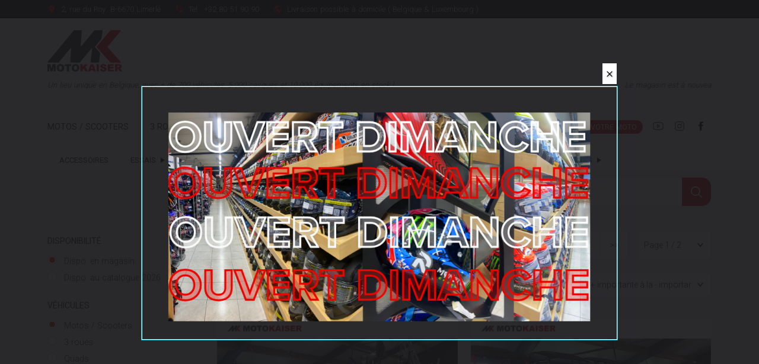

--- FILE ---
content_type: text/html;charset=UTF-8
request_url: https://motokaiser.com/fr/annonces/?v_id=2&id_marque=233
body_size: 17178
content:
<!DOCTYPE html>
<html lang="fr">
<head>
<meta charset="utf-8"/>
<title>Motokaiser | Nos véhicules</title>
<meta name="description" content="Concessionnaire officiel de plus de 40 marques de Motos, Quads, SSV. Motokaiser est un lieu unique, avec + de 500 véhicules, 5.000 casques, 10.000 vestes, pantalons et bottes en stock !" />
<meta name="viewport" content="width=device-width, initial-scale=1, maximum-scale=1">
<meta http-equiv="X-UA-Compatible" content="IE=edge">
<meta name="author" content="MovingCar.lu" />
<!-- Global site tag (gtag.js) - Google Analytics -->
                    <script async src="https://www.googletagmanager.com/gtag/js?id=G-X73J4RV4J3"></script>
                    <script>
                    window.dataLayer = window.dataLayer || [];
                    function gtag(){dataLayer.push(arguments);}
                    gtag('js', new Date());
                    gtag('config', 'G-X73J4RV4J3');
                    </script>
<!-- Google tag (gtag.js) -->
                    <script async src="https://www.googletagmanager.com/gtag/js?id=G-9H01HWXGW5"></script>
                    <script>
                    window.dataLayer = window.dataLayer || [];
                    function gtag(){dataLayer.push(arguments);}
                    gtag('js', new Date());
                    gtag('config', 'G-9H01HWXGW5');
                    </script>
<!-- Facebook Pixel Code -->
                    <script>
                    !function(f,b,e,v,n,t,s)
                    {if(f.fbq)return;n=f.fbq=function(){n.callMethod?
                    n.callMethod.apply(n,arguments):n.queue.push(arguments)};
                    if(!f._fbq)f._fbq=n;n.push=n;n.loaded=!0;n.version='2.0';
                    n.queue=[];t=b.createElement(e);t.async=!0;
                    t.src=v;s=b.getElementsByTagName(e)[0];
                    s.parentNode.insertBefore(t,s)}(window, document,'script',
                    'https://connect.facebook.net/en_US/fbevents.js');
                    fbq('init', '1551251818549746');
                    fbq('track', 'PageView');
                    </script>
                    <noscript><img height="1" width="1" style="display:none" src="https://www.facebook.com/tr?id=1551251818549746&ev=PageView&noscript=1" /></noscript>
                    <!-- End Facebook Pixel Code -->
<link type="text/css" href="https://fonts.googleapis.com" rel="preconnect" />
<link type="text/css" href="https://fonts.gstatic.com" rel="preconnect" crossorigin="" />
<link type="text/css" href="https://fonts.googleapis.com/css2?family=Roboto:wght@100;300;400;500;700&amp;display=swap" rel="stylesheet" />
<link type="text/css" href="https://motokaiser.com/webfiles/css/bootstrap/bootstrap-grid.min.css?32" rel="stylesheet" />
<link type="text/css" href="https://motokaiser.com/webfiles/css/bootstrap/bootstrap-custom.css?32" rel="stylesheet" />
<link type="text/css" href="https://motokaiser.com/webfiles/css/main.css?32" rel="stylesheet" />
<link type="text/css" href="https://motokaiser.com/webfiles/css/main-custom.css?32" rel="stylesheet" />
<link type="text/css" href="https://motokaiser.com/webfiles/css/header.css?32" rel="stylesheet" />
<link type="text/css" href="https://motokaiser.com/webfiles/css/footer.css?32" rel="stylesheet" />
<link type="text/css" href="https://motokaiser.com/webfiles/css/pretty-checkbox/pretty-checkbox.min.css?32" rel="stylesheet" />
<link type="text/css" href="https://motokaiser.com/webfiles/css/pretty-checkbox/pretty-checkbox-custom.css?32" rel="stylesheet" />
<link type="text/css" href="https://motokaiser.com/webfiles/css/fancybox/fancybox.css?32" rel="stylesheet" />
<link type="text/css" href="https://motokaiser.com/webfiles/css/fancybox/fancybox-custom-carousel.css?32" rel="stylesheet" />
<link type="text/css" href="https://motokaiser.com/webfiles/css/annonces.css?32" rel="stylesheet" />
<link rel="shortcut icon" href="https://motokaiser.com/webfiles/img/favicon/favicon.ico?4" type="image/x-icon">
<link rel="icon" href="https://motokaiser.com/webfiles/img/favicon/favicon.png?4" type="image/png">
<link rel="icon" sizes="32x32" href="https://motokaiser.com/webfiles/img/favicon/favicon-32.png?4" type="image/png">
<link rel="icon" sizes="64x64" href="https://motokaiser.com/webfiles/img/favicon/favicon-64.png?4" type="image/png">
<link rel="icon" sizes="96x96" href="https://motokaiser.com/webfiles/img/favicon/favicon-96.png?4" type="image/png">
<link rel="icon" sizes="196x196" href="https://motokaiser.com/webfiles/img/favicon/favicon-196.png?4" type="image/png">
<link rel="apple-touch-icon" sizes="152x152" href="https://motokaiser.com/webfiles/img/favicon/apple-touch-icon.png?4">
<link rel="apple-touch-icon" sizes="60x60" href="https://motokaiser.com/webfiles/img/favicon/apple-touch-icon-60x60.png?4">
<link rel="apple-touch-icon" sizes="76x76" href="https://motokaiser.com/webfiles/img/favicon/apple-touch-icon-76x76.png?4">
<link rel="apple-touch-icon" sizes="114x114" href="https://motokaiser.com/webfiles/img/favicon/apple-touch-icon-114x114.png?4">
<link rel="apple-touch-icon" sizes="120x120" href="https://motokaiser.com/webfiles/img/favicon/apple-touch-icon-120x120.png?4">
<link rel="apple-touch-icon" sizes="144x144" href="https://motokaiser.com/webfiles/img/favicon/apple-touch-icon-144x144.png?4">
<meta name="msapplication-TileImage" content="https://motokaiser.com/webfiles/img/favicon/favicon-144.png?4">
<meta name="msapplication-TileColor" content="#FFFFFF">
<meta name="theme-color" content="#ffffff">
<script src="https://motokaiser.com/webfiles/js/jquery/jquery-3.6.0.min.js?10" ></script>
<script src="https://motokaiser.com/webfiles/js/main.js?10" ></script>
<script src="https://motokaiser.com/webfiles/js/annonces.js?10" ></script>
<script src="https://motokaiser.com/webfiles/js/fancybox/fancybox.umd.js?10" ></script>
</head>
<body >
<div id="site"> 

    <header>

        <div class="esp_adresse">
            <div class="container">
                <div class="row">
                    <div class="col-12">
                        <p><img class="map" src="https://motokaiser.com/webfiles/img/markers/mdi-map-marker.svg?4" alt="Adresse" />2, rue du Roy &nbsp;B-6670 Limerlé</p>
                        <p><img class="tel" src="https://motokaiser.com/webfiles/img/markers/mdi-phone-in-talk.svg?4" alt="Tel" />Tel : <a href="tel:+32 80 51 90 90">+32 80 51 90 90</a></p>
                        <p><img class="world" src="https://motokaiser.com/webfiles/img/markers/BxWorld.svg?4" alt="Livraison" />Livraison possible à domicile ( Belgique & Luxembourg )</p>
                    </div>
                </div>
            </div>
        </div>
        
       
        <div class="esp_logo">
            <div class="container">
                <div class="row">
                    <div class="col-12">
                        <div class="relative">
                            <div class="logo">
                                <a href="/fr/"><img src="https://motokaiser.com/webfiles/img/logo_b_motokaiser_2026.svg?4" alt="Logo Motokaiser" title="Motokaiser" /></a>
                            </div>
                            <div class="c_animated">
                                <div class="animated-icon3"><span></span></div>
                            </div>
                        </div>
                    </div>
                </div>
            </div>
        </div>

        <div class="esp_slogan">
            <div class="container">
                <div class="row">
                    <div class="col-12 ens_slogan">
                        <p class="slogan">Un lieu unique en Belgique, avec + de 700 véhicules, 5.000 casques et 10.000 équipements en stock !</p>                        <!--<div class="txt_v"><div class="marquee-rtl"><p>Votre moto est en stock...nous avons rentré 700 machines cet hiver...elles sont disponibles immédiatement ! Remise de 15 % sur nos motos de démos et immatriculées 0km. Plus que 10 Machines disponibles...ne tardez plus.</p></div></div>-->
                        <div class="txt_v"><div class="marquee-rtl"><p>Le magasin est à nouveau ouvert tous les dimanche après-midi de 13h30 à 17h00 à partir du 11 janvier 2026. Soldes et conditions salon.&nbsp;&nbsp;</p></div></div>
                        
                    </div>
                </div>
            </div>
        </div>

        <div class="esp_menu">

            <div class="menu_f">

                <div class="menu_f1">
                    <div class="container">
                        <nav>
                            <ul>
                                <li><a href="/fr/annonces/?v_id=2">Motos / Scooters</a></li><li><a href="/fr/annonces/?v_id=3r">3 roues</a></li><li><a href="/fr/annonces/?v_id=6">Quads</a></li><li><a href="/fr/annonces/?v_id=7">Buggys / SSV</a></li><li class="new"><a href="/fr/annonces/?v_id=11">Vélos électriques</a></li>
                            </ul>
                        </nav>
                    </div>
                </div>

                <div class="menu_f2">
                    <div class="container">
                        <nav>
                            <ul>
                                <li><a href="/fr/annonces/?v_id=5">Accessoires</a></li><li>
                                <a href="https://motokaiser.odoo.com/appointment" target="_blank">Essais<img class="fleche" src="https://motokaiser.com/webfiles/img/fleche-t.svg?4" alt="" /></a></li><li class="vendez">
                                <a href="/fr/vendez-votre-moto/">Vendez votre moto</a></li><li>
                                <a href="/fr/annonces/?v_id=2&dispo=2&order=marque_asc">Tarifs catalogue </a></li><li class="chequecadeau">
                                <a href="/fr/nous-contacter/?service=chequecadeau#form_c">Chèque cadeau </a></li><li>
                                <a href="/fr/canam/">Gamme Can-Am</a></li><li>
                                <a href="https://www.facebook.com/motokaiserofficiel/events/?id=100064861149960&sk=events" target="_blank" >Évènements<img class="fleche" src="https://motokaiser.com/webfiles/img/fleche-t.svg?4" alt="" /></a></li>
                            </ul>
                        </nav>
                        <div class="clear"></div>
                    </div>
                </div>

                <div class="menu_f3">
                    <div class="container">
                        <div class="relative">
                                                        <ul>
                                <li></li><li class="assurance"><a href="https://premie.solomoto.be/offertes/nieuw/1ad2cf00-fadc-4dfd-a2ae-8b030d565a87?label=solomoto&motorzaak=472&lang=FR" target="_blank" ><span>Assurez votre moto</span></a></li><li class="youtube"><a href="https://www.youtube.com/user/motokaiser/videos" target="_blank"><img src="https://motokaiser.com/webfiles/img/markers/PhYoutubeLogoLight.svg?4" alt="Youtube" /></a></li><li class="instagram">
                                <a href="https://www.instagram.com/motokaiserofficiel/" target="_blank"><img src="https://motokaiser.com/webfiles/img/markers/PhInstagramLogoLight.svg?4" alt="Instagram" /></a></li><li class="facebook">
                                <a href="https://www.facebook.com/motokaiserofficiel/" target="_blank"><img src="https://motokaiser.com/webfiles/img/markers/IonSocialFacebook.svg?4" alt="Facebook" /></a></li>
                            </ul>
                        </div>
                    </div>
                </div>
                
              
            </div>
        </div>

        <div class="esp_recherche">
            <div class="container">
                <nav>
                    <input type="search" id="search" placeholder="Rechercher..."  />
                    <button class="clear">x</button>
                    <button class="icon"><img src="https://motokaiser.com/webfiles/img/markers/search.png?4" alt="Rechercher" /></button>
                </nav>
            </div>
        </div>

    
    </header>    

    
            <script>
              document.addEventListener("DOMContentLoaded", function () {
                Fancybox.show([{
                    src: `
                        <a href="https://motokaiser.com/fr/nous-contacter/"  style="display:block;">
                            <img src="https://motokaiser.com/webfiles/img/popup/motokaiser-9889374550.png" alt="" style="max-width:100%; height:auto; display:block;" />
                        </a>
                    `,
                    type: "html"
                }], {
                    Toolbar: false,
                    dragToClose: false,     
                    Carousel: false,       
                    animated: false
                });
            });
            </script>
    

    <div class="main_c"><section class="annonces">

    <!--
    <div class="container">
        <div class="row">
            <div class="col-12">
                <h2>nos_vehicules</h2>
            </div>
        </div>
    </div>
    -->
    
    <div class="container">
        <div class="row">
            
            <div class="col-12 col-lg-3" id="recherche">
                
<div id="search_r">

   <div class="quick_search">

      <div class="valide">
         
                           <div id="s_dispo" class= "sect">
                  <div class="sp_title">
                     <div class="sp_title_clic"></div>
                     <span>+</span>Disponibilité
                  </div>
                  <ul>  
                                             <li>
                              <div class="pretty p-default p-round">
                                 <input type="radio" value="1" name="dispo" checked="checked"  />
                                 <div class="state"><label>Dispo. en magasin</label></div>
                              </div>
                        </li>
                                             <li>
                              <div class="pretty p-default p-round">
                                 <input type="radio" value="2" name="dispo"   />
                                 <div class="state"><label>Dispo. au catalogue 2026</label></div>
                              </div>
                        </li>
                                       </ul>
               </div>
            
            <div id="s_vehicule" class="sect">
               <div class="sp_title">
                  <div class="sp_title_clic"></div>
                  <span>+</span>Véhicules
               </div>
               <ul>    
                                    <li>
                     <div class="pretty p-default p-round">
                        <input type="radio" value="2" name="vehicule" checked="checked" />
                        <div class="state"><label>Motos / Scooters</label></div>
                     </div>
                  </li>
                  <li>
                     <div class="pretty p-default p-round">
                        <input type="radio" value="3r" name="vehicule"  />
                        <div class="state"><label>3 roues</label></div>
                     </div>
                  </li>
                  <li>
                     <div class="pretty p-default p-round">
                        <input type="radio" value="6" name="vehicule"  />
                        <div class="state"><label>Quads</label></div>
                     </div>
                  </li>
                  <li>
                     <div class="pretty p-default p-round">
                        <input type="radio" value="7" name="vehicule"  />
                        <div class="state"><label>Buggys / SSV</label></div>
                     </div>
                  </li>
                  <li>
                     <div class="pretty p-default p-round">
                        <input type="radio" value="11" name="vehicule"  />
                        <div class="state"><label>Vélos électriques</label></div>
                     </div>
                  </li>
                  <li>
                     <div class="pretty p-default p-round">
                        <input type="radio" value="5" name="vehicule"  />
                        <div class="state"><label>Accessoires</label></div>
                     </div>
                  </li>
               </ul>
            </div>

            
               
                  <div id="s_type_vehicule" class="sect">
                     <div class="sp_title">
                        <div class="sp_title_clic"></div>
                        <span>+</span>Conditions
                     </div>
                        <ul>
                                                            <li>
                                    <div class="pretty p-default p-curve">
                                       <input type="checkbox" value="neuf" name="type_vehicule[]"  />
                                       <div class="state"><label>Neuf</label></div>                   
                                    </div>
                                 </li>
                                                               <li>
                                    <div class="pretty p-default p-curve">
                                       <input type="checkbox" value="occasion" name="type_vehicule[]"  />
                                       <div class="state"><label>Occasion</label></div>                   
                                    </div>
                                 </li>
                                                      </ul>
                  </div>

                  <div id="s_carburant" class= "sect">
                     <div class="sp_title">
                        <div class="sp_title_clic"></div>
                        <span>+</span>Énergies
                     </div>
                        <ul>
                                                            <li>
                                    <div class="pretty p-default p-curve">
                                       <input type="checkbox" value="electrique" name="carburant[]"  />
                                       <div class="state"><label>Electrique</label></div>
                                    </div>
                                 </li>
                                                               <li>
                                    <div class="pretty p-default p-curve">
                                       <input type="checkbox" value="essence" name="carburant[]"  />
                                       <div class="state"><label>Essence</label></div>
                                    </div>
                                 </li>
                                                      </ul>
                  </div>

                  <div id="s_transmission" class= "sect">
                     <div class="sp_title">
                        <div class="sp_title_clic"></div>
                        <span>+</span>Transmissions
                     </div>
                     <ul>
                                                      <li>
                                 <div class="pretty p-default p-curve">
                                    <input type="checkbox" value="automatique" name="transmission[]"  />
                                    <div class="state"><label>Automatique</label></div>                    
                                 </div>
                              </li>
                                                         <li>
                                 <div class="pretty p-default p-curve">
                                    <input type="checkbox" value="manuelle" name="transmission[]"  />
                                    <div class="state"><label>Manuelle</label></div>                    
                                 </div>
                              </li>
                                                </ul>
                  </div>

                  <div id="s_marque_modele" class= "sect">
                     <div class="sp_title">
                        <div class="sp_title_clic"></div>
                        <span>+</span>Marques / Modèles
                     </div>
                     <ul>
                                                      <li class="li_marque">
                                 <div class="pretty p-default p-curve">
                                    <div class="m_plus" id="m_plus-183">+</div>
                                    <input type="checkbox" value="183" name="marque[]"  />
                                    <div class="state"><label>Aprilia</label></div>
                                 </div>            
                              </li>

                                                               <li class="li_modele hidden" id="li_modele-183">
                                                                           <div>
                                          <div class="pretty p-default p-curve">
                                             <input type="checkbox" value="3885" name="modele[]"  />
                                             <div class="state"><label>RS 125</label></div>
                                                
                                             
                                          </div>
                                       </div>
                                                                           <div>
                                          <div class="pretty p-default p-curve">
                                             <input type="checkbox" value="11876" name="modele[]"  />
                                             <div class="state"><label>RS 457</label></div>
                                                
                                             
                                          </div>
                                       </div>
                                                                           <div>
                                          <div class="pretty p-default p-curve">
                                             <input type="checkbox" value="11283" name="modele[]"  />
                                             <div class="state"><label>RS 660</label></div>
                                                
                                             
                                          </div>
                                       </div>
                                                                           <div>
                                          <div class="pretty p-default p-curve">
                                             <input type="checkbox" value="3894" name="modele[]"  />
                                             <div class="state"><label>RSV4</label></div>
                                                
                                             
                                          </div>
                                       </div>
                                                                           <div>
                                          <div class="pretty p-default p-curve">
                                             <input type="checkbox" value="3895" name="modele[]"  />
                                             <div class="state"><label>RX 125</label></div>
                                                
                                             
                                          </div>
                                       </div>
                                                                           <div>
                                          <div class="pretty p-default p-curve">
                                             <input type="checkbox" value="3914" name="modele[]"  />
                                             <div class="state"><label>SR 125</label></div>
                                                
                                             
                                          </div>
                                       </div>
                                                                           <div>
                                          <div class="pretty p-default p-curve">
                                             <input type="checkbox" value="11546" name="modele[]"  />
                                             <div class="state"><label>SR 200</label></div>
                                                
                                             
                                          </div>
                                       </div>
                                                                           <div>
                                          <div class="pretty p-default p-curve">
                                             <input type="checkbox" value="3921" name="modele[]"  />
                                             <div class="state"><label>SX 125</label></div>
                                                
                                             
                                          </div>
                                       </div>
                                                                           <div>
                                          <div class="pretty p-default p-curve">
                                             <input type="checkbox" value="3922" name="modele[]"  />
                                             <div class="state"><label>SX 50</label></div>
                                                
                                             
                                          </div>
                                       </div>
                                                                           <div>
                                          <div class="pretty p-default p-curve">
                                             <input type="checkbox" value="3925" name="modele[]"  />
                                             <div class="state"><label>Tuareg</label></div>
                                                
                                             
                                          </div>
                                       </div>
                                                                           <div>
                                          <div class="pretty p-default p-curve">
                                             <input type="checkbox" value="12344" name="modele[]"  />
                                             <div class="state"><label>Tuono 1100</label></div>
                                                
                                             
                                          </div>
                                       </div>
                                                                           <div>
                                          <div class="pretty p-default p-curve">
                                             <input type="checkbox" value="12342" name="modele[]"  />
                                             <div class="state"><label>Tuono 125</label></div>
                                                
                                             
                                          </div>
                                       </div>
                                                                           <div>
                                          <div class="pretty p-default p-curve">
                                             <input type="checkbox" value="16236" name="modele[]"  />
                                             <div class="state"><label>Tuono 457</label></div>
                                                
                                             
                                          </div>
                                       </div>
                                                                           <div>
                                          <div class="pretty p-default p-curve">
                                             <input type="checkbox" value="12343" name="modele[]"  />
                                             <div class="state"><label>Tuono 660</label></div>
                                                
                                             
                                          </div>
                                       </div>
                                                                     </li>
                              
                                                   
                                                         <li class="li_marque">
                                 <div class="pretty p-default p-curve">
                                    <div class="m_plus" id="m_plus-1073">+</div>
                                    <input type="checkbox" value="1073" name="marque[]"  />
                                    <div class="state"><label>Archive Motorcycle</label></div>
                                 </div>            
                              </li>

                                                               <li class="li_modele hidden" id="li_modele-1073">
                                                                           <div>
                                          <div class="pretty p-default p-curve">
                                             <input type="checkbox" value="11862" name="modele[]"  />
                                             <div class="state"><label>Custom 125</label></div>
                                                
                                             
                                          </div>
                                       </div>
                                                                     </li>
                              
                                                   
                                                         <li class="li_marque">
                                 <div class="pretty p-default p-curve">
                                    <div class="m_plus" id="m_plus-196">+</div>
                                    <input type="checkbox" value="196" name="marque[]"  />
                                    <div class="state"><label>Benda</label></div>
                                 </div>            
                              </li>

                                                               <li class="li_modele hidden" id="li_modele-196">
                                                                           <div>
                                          <div class="pretty p-default p-curve">
                                             <input type="checkbox" value="12310" name="modele[]"  />
                                             <div class="state"><label>Avengers 125</label></div>
                                                
                                             
                                          </div>
                                       </div>
                                                                           <div>
                                          <div class="pretty p-default p-curve">
                                             <input type="checkbox" value="12311" name="modele[]"  />
                                             <div class="state"><label>Avengers 300</label></div>
                                                
                                             
                                          </div>
                                       </div>
                                                                           <div>
                                          <div class="pretty p-default p-curve">
                                             <input type="checkbox" value="12273" name="modele[]"  />
                                             <div class="state"><label>Chinchilla 500</label></div>
                                                
                                             
                                          </div>
                                       </div>
                                                                           <div>
                                          <div class="pretty p-default p-curve">
                                             <input type="checkbox" value="11825" name="modele[]"  />
                                             <div class="state"><label>Darkflag</label></div>
                                                
                                             
                                          </div>
                                       </div>
                                                                           <div>
                                          <div class="pretty p-default p-curve">
                                             <input type="checkbox" value="11824" name="modele[]"  />
                                             <div class="state"><label>LFC 700</label></div>
                                                
                                             
                                          </div>
                                       </div>
                                                                           <div>
                                          <div class="pretty p-default p-curve">
                                             <input type="checkbox" value="12272" name="modele[]"  />
                                             <div class="state"><label>Napoleon</label></div>
                                                
                                             
                                          </div>
                                       </div>
                                                                           <div>
                                          <div class="pretty p-default p-curve">
                                             <input type="checkbox" value="11811" name="modele[]"  />
                                             <div class="state"><label>Rock 125</label></div>
                                                
                                             
                                          </div>
                                       </div>
                                                                           <div>
                                          <div class="pretty p-default p-curve">
                                             <input type="checkbox" value="11812" name="modele[]"  />
                                             <div class="state"><label>Rock 300</label></div>
                                                
                                             
                                          </div>
                                       </div>
                                                                     </li>
                              
                                                   
                                                         <li class="li_marque">
                                 <div class="pretty p-default p-curve">
                                    <div class="m_plus" id="m_plus-197">+</div>
                                    <input type="checkbox" value="197" name="marque[]"  />
                                    <div class="state"><label>Benelli</label></div>
                                 </div>            
                              </li>

                                                               <li class="li_modele hidden" id="li_modele-197">
                                                                           <div>
                                          <div class="pretty p-default p-curve">
                                             <input type="checkbox" value="4119" name="modele[]"  />
                                             <div class="state"><label>752 S</label></div>
                                                
                                             
                                          </div>
                                       </div>
                                                                           <div>
                                          <div class="pretty p-default p-curve">
                                             <input type="checkbox" value="4124" name="modele[]"  />
                                             <div class="state"><label>BN 125</label></div>
                                                
                                             
                                          </div>
                                       </div>
                                                                           <div>
                                          <div class="pretty p-default p-curve">
                                             <input type="checkbox" value="4138" name="modele[]"  />
                                             <div class="state"><label>Leoncino</label></div>
                                                
                                             
                                          </div>
                                       </div>
                                                                           <div>
                                          <div class="pretty p-default p-curve">
                                             <input type="checkbox" value="4153" name="modele[]"  />
                                             <div class="state"><label>Tornado</label></div>
                                                
                                             
                                          </div>
                                       </div>
                                                                           <div>
                                          <div class="pretty p-default p-curve">
                                             <input type="checkbox" value="4162" name="modele[]"  />
                                             <div class="state"><label>TRK 502</label></div>
                                                
                                             
                                          </div>
                                       </div>
                                                                           <div>
                                          <div class="pretty p-default p-curve">
                                             <input type="checkbox" value="11806" name="modele[]"  />
                                             <div class="state"><label>TRK 702</label></div>
                                                
                                             
                                          </div>
                                       </div>
                                                                     </li>
                              
                                                   
                                                         <li class="li_marque">
                                 <div class="pretty p-default p-curve">
                                    <div class="m_plus" id="m_plus-200">+</div>
                                    <input type="checkbox" value="200" name="marque[]"  />
                                    <div class="state"><label>Beta</label></div>
                                 </div>            
                              </li>

                                                               <li class="li_modele hidden" id="li_modele-200">
                                                                           <div>
                                          <div class="pretty p-default p-curve">
                                             <input type="checkbox" value="4178" name="modele[]"  />
                                             <div class="state"><label>Alp 4.0</label></div>
                                                
                                             
                                          </div>
                                       </div>
                                                                           <div>
                                          <div class="pretty p-default p-curve">
                                             <input type="checkbox" value="4208" name="modele[]"  />
                                             <div class="state"><label>RR 125</label></div>
                                                
                                             
                                          </div>
                                       </div>
                                                                           <div>
                                          <div class="pretty p-default p-curve">
                                             <input type="checkbox" value="11286" name="modele[]"  />
                                             <div class="state"><label>RR 200</label></div>
                                                
                                             
                                          </div>
                                       </div>
                                                                           <div>
                                          <div class="pretty p-default p-curve">
                                             <input type="checkbox" value="4209" name="modele[]"  />
                                             <div class="state"><label>RR 250</label></div>
                                                
                                             
                                          </div>
                                       </div>
                                                                           <div>
                                          <div class="pretty p-default p-curve">
                                             <input type="checkbox" value="4210" name="modele[]"  />
                                             <div class="state"><label>RR 300</label></div>
                                                
                                             
                                          </div>
                                       </div>
                                                                           <div>
                                          <div class="pretty p-default p-curve">
                                             <input type="checkbox" value="4211" name="modele[]"  />
                                             <div class="state"><label>RR 350</label></div>
                                                
                                             
                                          </div>
                                       </div>
                                                                           <div>
                                          <div class="pretty p-default p-curve">
                                             <input type="checkbox" value="4212" name="modele[]"  />
                                             <div class="state"><label>RR 390</label></div>
                                                
                                             
                                          </div>
                                       </div>
                                                                           <div>
                                          <div class="pretty p-default p-curve">
                                             <input type="checkbox" value="4214" name="modele[]"  />
                                             <div class="state"><label>RR 430</label></div>
                                                
                                             
                                          </div>
                                       </div>
                                                                           <div>
                                          <div class="pretty p-default p-curve">
                                             <input type="checkbox" value="4216" name="modele[]"  />
                                             <div class="state"><label>RR 480</label></div>
                                                
                                             
                                          </div>
                                       </div>
                                                                           <div>
                                          <div class="pretty p-default p-curve">
                                             <input type="checkbox" value="4222" name="modele[]"  />
                                             <div class="state"><label>RR Enduro</label></div>
                                                
                                             
                                          </div>
                                       </div>
                                                                           <div>
                                          <div class="pretty p-default p-curve">
                                             <input type="checkbox" value="16305" name="modele[]"  />
                                             <div class="state"><label>RR Motard 125</label></div>
                                                
                                             
                                          </div>
                                       </div>
                                                                           <div>
                                          <div class="pretty p-default p-curve">
                                             <input type="checkbox" value="16304" name="modele[]"  />
                                             <div class="state"><label>RR Motard 50</label></div>
                                                
                                             
                                          </div>
                                       </div>
                                                                           <div>
                                          <div class="pretty p-default p-curve">
                                             <input type="checkbox" value="16281" name="modele[]"  />
                                             <div class="state"><label>RX 250</label></div>
                                                
                                             
                                          </div>
                                       </div>
                                                                           <div>
                                          <div class="pretty p-default p-curve">
                                             <input type="checkbox" value="16282" name="modele[]"  />
                                             <div class="state"><label>RX 350</label></div>
                                                
                                             
                                          </div>
                                       </div>
                                                                           <div>
                                          <div class="pretty p-default p-curve">
                                             <input type="checkbox" value="11287" name="modele[]"  />
                                             <div class="state"><label>Xtrainer 250</label></div>
                                                
                                             
                                          </div>
                                       </div>
                                                                           <div>
                                          <div class="pretty p-default p-curve">
                                             <input type="checkbox" value="4233" name="modele[]"  />
                                             <div class="state"><label>Xtrainer 300</label></div>
                                                
                                             
                                          </div>
                                       </div>
                                                                     </li>
                              
                                                   
                                                         <li class="li_marque">
                                 <div class="pretty p-default p-curve">
                                    <div class="m_plus" id="m_plus-206">+</div>
                                    <input type="checkbox" value="206" name="marque[]"  />
                                    <div class="state"><label>BMW</label></div>
                                 </div>            
                              </li>

                                                               <li class="li_modele hidden" id="li_modele-206">
                                                                           <div>
                                          <div class="pretty p-default p-curve">
                                             <input type="checkbox" value="4312" name="modele[]"  />
                                             <div class="state"><label>F 850 GS</label></div>
                                                
                                             
                                          </div>
                                       </div>
                                                                           <div>
                                          <div class="pretty p-default p-curve">
                                             <input type="checkbox" value="4350" name="modele[]"  />
                                             <div class="state"><label>K 1600</label></div>
                                                
                                             
                                          </div>
                                       </div>
                                                                     </li>
                              
                                                   
                                                         <li class="li_marque">
                                 <div class="pretty p-default p-curve">
                                    <div class="m_plus" id="m_plus-215">+</div>
                                    <input type="checkbox" value="215" name="marque[]"  />
                                    <div class="state"><label>Brixton</label></div>
                                 </div>            
                              </li>

                                                               <li class="li_modele hidden" id="li_modele-215">
                                                                           <div>
                                          <div class="pretty p-default p-curve">
                                             <input type="checkbox" value="11880" name="modele[]"  />
                                             <div class="state"><label>Cromwell 1200</label></div>
                                                
                                             
                                          </div>
                                       </div>
                                                                     </li>
                              
                                                   
                                                         <li class="li_marque">
                                 <div class="pretty p-default p-curve">
                                    <div class="m_plus" id="m_plus-227">+</div>
                                    <input type="checkbox" value="227" name="marque[]"  />
                                    <div class="state"><label>Can-Am</label></div>
                                 </div>            
                              </li>

                                                               <li class="li_modele hidden" id="li_modele-227">
                                                                           <div>
                                          <div class="pretty p-default p-curve">
                                             <input type="checkbox" value="12264" name="modele[]"  />
                                             <div class="state"><label>Canyon</label></div>
                                                
                                             
                                          </div>
                                       </div>
                                                                           <div>
                                          <div class="pretty p-default p-curve">
                                             <input type="checkbox" value="4778" name="modele[]"  />
                                             <div class="state"><label>Ryker</label></div>
                                                
                                             
                                          </div>
                                       </div>
                                                                           <div>
                                          <div class="pretty p-default p-curve">
                                             <input type="checkbox" value="4780" name="modele[]"  />
                                             <div class="state"><label>Spyder F3</label></div>
                                                
                                             
                                          </div>
                                       </div>
                                                                           <div>
                                          <div class="pretty p-default p-curve">
                                             <input type="checkbox" value="4781" name="modele[]"  />
                                             <div class="state"><label>Spyder F3-S</label></div>
                                                
                                             
                                          </div>
                                       </div>
                                                                           <div>
                                          <div class="pretty p-default p-curve">
                                             <input type="checkbox" value="4783" name="modele[]"  />
                                             <div class="state"><label>Spyder RT</label></div>
                                                
                                             
                                          </div>
                                       </div>
                                                                     </li>
                              
                                                   
                                                         <li class="li_marque">
                                 <div class="pretty p-default p-curve">
                                    <div class="m_plus" id="m_plus-233">+</div>
                                    <input type="checkbox" value="233" name="marque[]" checked="checked" />
                                    <div class="state"><label>CF Moto</label></div>
                                 </div>            
                              </li>

                                                               <li class="li_modele hidden" id="li_modele-233">
                                                                           <div>
                                          <div class="pretty p-default p-curve">
                                             <input type="checkbox" value="12252" name="modele[]"  />
                                             <div class="state"><label>125 NK</label></div>
                                                
                                             
                                          </div>
                                       </div>
                                                                           <div>
                                          <div class="pretty p-default p-curve">
                                             <input type="checkbox" value="11860" name="modele[]"  />
                                             <div class="state"><label>450 CL-C</label></div>
                                                
                                             
                                          </div>
                                       </div>
                                                                           <div>
                                          <div class="pretty p-default p-curve">
                                             <input type="checkbox" value="11859" name="modele[]"  />
                                             <div class="state"><label>450 MT</label></div>
                                                
                                             
                                          </div>
                                       </div>
                                                                           <div>
                                          <div class="pretty p-default p-curve">
                                             <input type="checkbox" value="11853" name="modele[]"  />
                                             <div class="state"><label>450 NK</label></div>
                                                
                                             
                                          </div>
                                       </div>
                                                                           <div>
                                          <div class="pretty p-default p-curve">
                                             <input type="checkbox" value="11724" name="modele[]"  />
                                             <div class="state"><label>450 SR</label></div>
                                                
                                             
                                          </div>
                                       </div>
                                                                           <div>
                                          <div class="pretty p-default p-curve">
                                             <input type="checkbox" value="12250" name="modele[]"  />
                                             <div class="state"><label>675 NK</label></div>
                                                
                                             
                                          </div>
                                       </div>
                                                                           <div>
                                          <div class="pretty p-default p-curve">
                                             <input type="checkbox" value="12251" name="modele[]"  />
                                             <div class="state"><label>675 SR-R</label></div>
                                                
                                             
                                          </div>
                                       </div>
                                                                           <div>
                                          <div class="pretty p-default p-curve">
                                             <input type="checkbox" value="11852" name="modele[]"  />
                                             <div class="state"><label>700 MT</label></div>
                                                
                                             
                                          </div>
                                       </div>
                                                                           <div>
                                          <div class="pretty p-default p-curve">
                                             <input type="checkbox" value="11581" name="modele[]"  />
                                             <div class="state"><label>800 MT</label></div>
                                                
                                             
                                          </div>
                                       </div>
                                                                           <div>
                                          <div class="pretty p-default p-curve">
                                             <input type="checkbox" value="11822" name="modele[]"  />
                                             <div class="state"><label>800 NK</label></div>
                                                
                                             
                                          </div>
                                       </div>
                                                                     </li>
                              
                                                   
                                                         <li class="li_marque">
                                 <div class="pretty p-default p-curve">
                                    <div class="m_plus" id="m_plus-234">+</div>
                                    <input type="checkbox" value="234" name="marque[]"  />
                                    <div class="state"><label>ChangJiang</label></div>
                                 </div>            
                              </li>

                                                               <li class="li_modele hidden" id="li_modele-234">
                                                                           <div>
                                          <div class="pretty p-default p-curve">
                                             <input type="checkbox" value="11570" name="modele[]"  />
                                             <div class="state"><label>Side Car - Dynasty</label></div>
                                                
                                             
                                          </div>
                                       </div>
                                                                     </li>
                              
                                                   
                                                         <li class="li_marque">
                                 <div class="pretty p-default p-curve">
                                    <div class="m_plus" id="m_plus-275">+</div>
                                    <input type="checkbox" value="275" name="marque[]"  />
                                    <div class="state"><label>Electric Motion</label></div>
                                 </div>            
                              </li>

                                                               <li class="li_modele hidden" id="li_modele-275">
                                                                           <div>
                                          <div class="pretty p-default p-curve">
                                             <input type="checkbox" value="5357" name="modele[]"  />
                                             <div class="state"><label>Escape</label></div>
                                                
                                             
                                          </div>
                                       </div>
                                                                     </li>
                              
                                                   
                                                         <li class="li_marque">
                                 <div class="pretty p-default p-curve">
                                    <div class="m_plus" id="m_plus-288">+</div>
                                    <input type="checkbox" value="288" name="marque[]"  />
                                    <div class="state"><label>Fantic</label></div>
                                 </div>            
                              </li>

                                                               <li class="li_modele hidden" id="li_modele-288">
                                                                           <div>
                                          <div class="pretty p-default p-curve">
                                             <input type="checkbox" value="5452" name="modele[]"  />
                                             <div class="state"><label>Caballero 125</label></div>
                                                
                                             
                                          </div>
                                       </div>
                                                                           <div>
                                          <div class="pretty p-default p-curve">
                                             <input type="checkbox" value="5455" name="modele[]"  />
                                             <div class="state"><label>Caballero 500</label></div>
                                                
                                             
                                          </div>
                                       </div>
                                                                           <div>
                                          <div class="pretty p-default p-curve">
                                             <input type="checkbox" value="11805" name="modele[]"  />
                                             <div class="state"><label>Caballero 700</label></div>
                                                
                                             
                                          </div>
                                       </div>
                                                                           <div>
                                          <div class="pretty p-default p-curve">
                                             <input type="checkbox" value="5446" name="modele[]"  />
                                             <div class="state"><label>Enduro 125</label></div>
                                                
                                             
                                          </div>
                                       </div>
                                                                           <div>
                                          <div class="pretty p-default p-curve">
                                             <input type="checkbox" value="5450" name="modele[]"  />
                                             <div class="state"><label>Enduro 50</label></div>
                                                
                                             
                                          </div>
                                       </div>
                                                                           <div>
                                          <div class="pretty p-default p-curve">
                                             <input type="checkbox" value="5447" name="modele[]"  />
                                             <div class="state"><label>Motard 125</label></div>
                                                
                                             
                                          </div>
                                       </div>
                                                                           <div>
                                          <div class="pretty p-default p-curve">
                                             <input type="checkbox" value="5451" name="modele[]"  />
                                             <div class="state"><label>Motard 50</label></div>
                                                
                                             
                                          </div>
                                       </div>
                                                                           <div>
                                          <div class="pretty p-default p-curve">
                                             <input type="checkbox" value="16241" name="modele[]"  />
                                             <div class="state"><label>Motocross 125 2T</label></div>
                                                
                                             
                                          </div>
                                       </div>
                                                                           <div>
                                          <div class="pretty p-default p-curve">
                                             <input type="checkbox" value="12314" name="modele[]"  />
                                             <div class="state"><label>Stealth 125</label></div>
                                                
                                             
                                          </div>
                                       </div>
                                                                           <div>
                                          <div class="pretty p-default p-curve">
                                             <input type="checkbox" value="12315" name="modele[]"  />
                                             <div class="state"><label>Stealth 500</label></div>
                                                
                                             
                                          </div>
                                       </div>
                                                                     </li>
                              
                                                   
                                                         <li class="li_marque">
                                 <div class="pretty p-default p-curve">
                                    <div class="m_plus" id="m_plus-334">+</div>
                                    <input type="checkbox" value="334" name="marque[]"  />
                                    <div class="state"><label>Hyosung</label></div>
                                 </div>            
                              </li>

                                                               <li class="li_modele hidden" id="li_modele-334">
                                                                           <div>
                                          <div class="pretty p-default p-curve">
                                             <input type="checkbox" value="6566" name="modele[]"  />
                                             <div class="state"><label>Aquila 125</label></div>
                                                
                                             
                                          </div>
                                       </div>
                                                                           <div>
                                          <div class="pretty p-default p-curve">
                                             <input type="checkbox" value="11306" name="modele[]"  />
                                             <div class="state"><label>Aquila 300</label></div>
                                                
                                             
                                          </div>
                                       </div>
                                                                     </li>
                              
                                                   
                                                         <li class="li_marque">
                                 <div class="pretty p-default p-curve">
                                    <div class="m_plus" id="m_plus-339">+</div>
                                    <input type="checkbox" value="339" name="marque[]"  />
                                    <div class="state"><label>Indian</label></div>
                                 </div>            
                              </li>

                                                               <li class="li_modele hidden" id="li_modele-339">
                                                                           <div>
                                          <div class="pretty p-default p-curve">
                                             <input type="checkbox" value="12206" name="modele[]"  />
                                             <div class="state"><label>101 Scout</label></div>
                                                
                                             
                                          </div>
                                       </div>
                                                                           <div>
                                          <div class="pretty p-default p-curve">
                                             <input type="checkbox" value="11308" name="modele[]"  />
                                             <div class="state"><label>Challenger</label></div>
                                                
                                             
                                          </div>
                                       </div>
                                                                           <div>
                                          <div class="pretty p-default p-curve">
                                             <input type="checkbox" value="11309" name="modele[]"  />
                                             <div class="state"><label>Chief Bobber</label></div>
                                                
                                             
                                          </div>
                                       </div>
                                                                           <div>
                                          <div class="pretty p-default p-curve">
                                             <input type="checkbox" value="6638" name="modele[]"  />
                                             <div class="state"><label>Chief Dark Horse</label></div>
                                                
                                             
                                          </div>
                                       </div>
                                                                           <div>
                                          <div class="pretty p-default p-curve">
                                             <input type="checkbox" value="6640" name="modele[]"  />
                                             <div class="state"><label>Chieftain</label></div>
                                                
                                             
                                          </div>
                                       </div>
                                                                           <div>
                                          <div class="pretty p-default p-curve">
                                             <input type="checkbox" value="11266" name="modele[]"  />
                                             <div class="state"><label>FTR 1200</label></div>
                                                
                                             
                                          </div>
                                       </div>
                                                                           <div>
                                          <div class="pretty p-default p-curve">
                                             <input type="checkbox" value="6643" name="modele[]"  />
                                             <div class="state"><label>Roadmaster</label></div>
                                                
                                             
                                          </div>
                                       </div>
                                                                           <div>
                                          <div class="pretty p-default p-curve">
                                             <input type="checkbox" value="6644" name="modele[]"  />
                                             <div class="state"><label>Scout</label></div>
                                                
                                             
                                          </div>
                                       </div>
                                                                           <div>
                                          <div class="pretty p-default p-curve">
                                             <input type="checkbox" value="11310" name="modele[]"  />
                                             <div class="state"><label>Scout Bobber</label></div>
                                                
                                             
                                          </div>
                                       </div>
                                                                           <div>
                                          <div class="pretty p-default p-curve">
                                             <input type="checkbox" value="12204" name="modele[]"  />
                                             <div class="state"><label>Scout Classic</label></div>
                                                
                                             
                                          </div>
                                       </div>
                                                                           <div>
                                          <div class="pretty p-default p-curve">
                                             <input type="checkbox" value="12317" name="modele[]"  />
                                             <div class="state"><label>Sport Chief</label></div>
                                                
                                             
                                          </div>
                                       </div>
                                                                           <div>
                                          <div class="pretty p-default p-curve">
                                             <input type="checkbox" value="6646" name="modele[]"  />
                                             <div class="state"><label>Sport Scout</label></div>
                                                
                                             
                                          </div>
                                       </div>
                                                                           <div>
                                          <div class="pretty p-default p-curve">
                                             <input type="checkbox" value="6647" name="modele[]"  />
                                             <div class="state"><label>Springfield</label></div>
                                                
                                             
                                          </div>
                                       </div>
                                                                           <div>
                                          <div class="pretty p-default p-curve">
                                             <input type="checkbox" value="11311" name="modele[]"  />
                                             <div class="state"><label>Super Chief</label></div>
                                                
                                             
                                          </div>
                                       </div>
                                                                           <div>
                                          <div class="pretty p-default p-curve">
                                             <input type="checkbox" value="12205" name="modele[]"  />
                                             <div class="state"><label>Super Scout</label></div>
                                                
                                             
                                          </div>
                                       </div>
                                                                     </li>
                              
                                                   
                                                         <li class="li_marque">
                                 <div class="pretty p-default p-curve">
                                    <div class="m_plus" id="m_plus-356">+</div>
                                    <input type="checkbox" value="356" name="marque[]"  />
                                    <div class="state"><label>Kawasaki</label></div>
                                 </div>            
                              </li>

                                                               <li class="li_modele hidden" id="li_modele-356">
                                                                           <div>
                                          <div class="pretty p-default p-curve">
                                             <input type="checkbox" value="6937" name="modele[]"  />
                                             <div class="state"><label>Versys 650</label></div>
                                                
                                             
                                          </div>
                                       </div>
                                                                     </li>
                              
                                                   
                                                         <li class="li_marque">
                                 <div class="pretty p-default p-curve">
                                    <div class="m_plus" id="m_plus-361">+</div>
                                    <input type="checkbox" value="361" name="marque[]"  />
                                    <div class="state"><label>KTM</label></div>
                                 </div>            
                              </li>

                                                               <li class="li_modele hidden" id="li_modele-361">
                                                                           <div>
                                          <div class="pretty p-default p-curve">
                                             <input type="checkbox" value="7174" name="modele[]"  />
                                             <div class="state"><label>390 Duke</label></div>
                                                
                                             
                                          </div>
                                       </div>
                                                                     </li>
                              
                                                   
                                                         <li class="li_marque">
                                 <div class="pretty p-default p-curve">
                                    <div class="m_plus" id="m_plus-365">+</div>
                                    <input type="checkbox" value="365" name="marque[]"  />
                                    <div class="state"><label>Kymco</label></div>
                                 </div>            
                              </li>

                                                               <li class="li_modele hidden" id="li_modele-365">
                                                                           <div>
                                          <div class="pretty p-default p-curve">
                                             <input type="checkbox" value="7284" name="modele[]"  />
                                             <div class="state"><label>Agility 125</label></div>
                                                
                                             
                                          </div>
                                       </div>
                                                                           <div>
                                          <div class="pretty p-default p-curve">
                                             <input type="checkbox" value="7288" name="modele[]"  />
                                             <div class="state"><label>Agility 50</label></div>
                                                
                                             
                                          </div>
                                       </div>
                                                                           <div>
                                          <div class="pretty p-default p-curve">
                                             <input type="checkbox" value="11665" name="modele[]"  />
                                             <div class="state"><label>Agility EV</label></div>
                                                
                                             
                                          </div>
                                       </div>
                                                                           <div>
                                          <div class="pretty p-default p-curve">
                                             <input type="checkbox" value="7289" name="modele[]"  />
                                             <div class="state"><label>AK 550</label></div>
                                                
                                             
                                          </div>
                                       </div>
                                                                           <div>
                                          <div class="pretty p-default p-curve">
                                             <input type="checkbox" value="11644" name="modele[]"  />
                                             <div class="state"><label>CV3</label></div>
                                                
                                             
                                          </div>
                                       </div>
                                                                           <div>
                                          <div class="pretty p-default p-curve">
                                             <input type="checkbox" value="7308" name="modele[]"  />
                                             <div class="state"><label>Downtown 125i</label></div>
                                                
                                             
                                          </div>
                                       </div>
                                                                           <div>
                                          <div class="pretty p-default p-curve">
                                             <input type="checkbox" value="7311" name="modele[]"  />
                                             <div class="state"><label>Downtown 350i</label></div>
                                                
                                             
                                          </div>
                                       </div>
                                                                           <div>
                                          <div class="pretty p-default p-curve">
                                             <input type="checkbox" value="11549" name="modele[]"  />
                                             <div class="state"><label>DTX 360</label></div>
                                                
                                             
                                          </div>
                                       </div>
                                                                           <div>
                                          <div class="pretty p-default p-curve">
                                             <input type="checkbox" value="11666" name="modele[]"  />
                                             <div class="state"><label>i-One</label></div>
                                                
                                             
                                          </div>
                                       </div>
                                                                           <div>
                                          <div class="pretty p-default p-curve">
                                             <input type="checkbox" value="7335" name="modele[]"  />
                                             <div class="state"><label>Like 125</label></div>
                                                
                                             
                                          </div>
                                       </div>
                                                                           <div>
                                          <div class="pretty p-default p-curve">
                                             <input type="checkbox" value="7338" name="modele[]"  />
                                             <div class="state"><label>Like 50</label></div>
                                                
                                             
                                          </div>
                                       </div>
                                                                           <div>
                                          <div class="pretty p-default p-curve">
                                             <input type="checkbox" value="7363" name="modele[]"  />
                                             <div class="state"><label>People 125</label></div>
                                                
                                             
                                          </div>
                                       </div>
                                                                           <div>
                                          <div class="pretty p-default p-curve">
                                             <input type="checkbox" value="11979" name="modele[]"  />
                                             <div class="state"><label>Skytown 125</label></div>
                                                
                                             
                                          </div>
                                       </div>
                                                                           <div>
                                          <div class="pretty p-default p-curve">
                                             <input type="checkbox" value="16276" name="modele[]"  />
                                             <div class="state"><label>Skytown 50</label></div>
                                                
                                             
                                          </div>
                                       </div>
                                                                           <div>
                                          <div class="pretty p-default p-curve">
                                             <input type="checkbox" value="7384" name="modele[]"  />
                                             <div class="state"><label>Super 8</label></div>
                                                
                                             
                                          </div>
                                       </div>
                                                                           <div>
                                          <div class="pretty p-default p-curve">
                                             <input type="checkbox" value="7399" name="modele[]"  />
                                             <div class="state"><label>X-Town</label></div>
                                                
                                             
                                          </div>
                                       </div>
                                                                           <div>
                                          <div class="pretty p-default p-curve">
                                             <input type="checkbox" value="7402" name="modele[]"  />
                                             <div class="state"><label>Xciting 400i</label></div>
                                                
                                             
                                          </div>
                                       </div>
                                                                     </li>
                              
                                                   
                                                         <li class="li_marque">
                                 <div class="pretty p-default p-curve">
                                    <div class="m_plus" id="m_plus-366">+</div>
                                    <input type="checkbox" value="366" name="marque[]"  />
                                    <div class="state"><label>Lambretta</label></div>
                                 </div>            
                              </li>

                                                               <li class="li_modele hidden" id="li_modele-366">
                                                                           <div>
                                          <div class="pretty p-default p-curve">
                                             <input type="checkbox" value="12248" name="modele[]"  />
                                             <div class="state"><label>G-350</label></div>
                                                
                                             
                                          </div>
                                       </div>
                                                                           <div>
                                          <div class="pretty p-default p-curve">
                                             <input type="checkbox" value="7428" name="modele[]"  />
                                             <div class="state"><label>V-125</label></div>
                                                
                                             
                                          </div>
                                       </div>
                                                                           <div>
                                          <div class="pretty p-default p-curve">
                                             <input type="checkbox" value="12243" name="modele[]"  />
                                             <div class="state"><label>X-125</label></div>
                                                
                                             
                                          </div>
                                       </div>
                                                                           <div>
                                          <div class="pretty p-default p-curve">
                                             <input type="checkbox" value="12244" name="modele[]"  />
                                             <div class="state"><label>X-300</label></div>
                                                
                                             
                                          </div>
                                       </div>
                                                                     </li>
                              
                                                   
                                                         <li class="li_marque">
                                 <div class="pretty p-default p-curve">
                                    <div class="m_plus" id="m_plus-385">+</div>
                                    <input type="checkbox" value="385" name="marque[]"  />
                                    <div class="state"><label>Magpower</label></div>
                                 </div>            
                              </li>

                                                               <li class="li_modele hidden" id="li_modele-385">
                                                                           <div>
                                          <div class="pretty p-default p-curve">
                                             <input type="checkbox" value="11721" name="modele[]"  />
                                             <div class="state"><label>Legenders 125</label></div>
                                                
                                             
                                          </div>
                                       </div>
                                                                     </li>
                              
                                                   
                                                         <li class="li_marque">
                                 <div class="pretty p-default p-curve">
                                    <div class="m_plus" id="m_plus-387">+</div>
                                    <input type="checkbox" value="387" name="marque[]"  />
                                    <div class="state"><label>Malaguti</label></div>
                                 </div>            
                              </li>

                                                               <li class="li_modele hidden" id="li_modele-387">
                                                                           <div>
                                          <div class="pretty p-default p-curve">
                                             <input type="checkbox" value="7617" name="modele[]"  />
                                             <div class="state"><label>Drakon</label></div>
                                                
                                             
                                          </div>
                                       </div>
                                                                     </li>
                              
                                                   
                                                         <li class="li_marque">
                                 <div class="pretty p-default p-curve">
                                    <div class="m_plus" id="m_plus-401">+</div>
                                    <input type="checkbox" value="401" name="marque[]"  />
                                    <div class="state"><label>Moto Guzzi</label></div>
                                 </div>            
                              </li>

                                                               <li class="li_modele hidden" id="li_modele-401">
                                                                           <div>
                                          <div class="pretty p-default p-curve">
                                             <input type="checkbox" value="11882" name="modele[]"  />
                                             <div class="state"><label>Stelvio</label></div>
                                                
                                             
                                          </div>
                                       </div>
                                                                           <div>
                                          <div class="pretty p-default p-curve">
                                             <input type="checkbox" value="11675" name="modele[]"  />
                                             <div class="state"><label>V 100</label></div>
                                                
                                             
                                          </div>
                                       </div>
                                                                           <div>
                                          <div class="pretty p-default p-curve">
                                             <input type="checkbox" value="7833" name="modele[]"  />
                                             <div class="state"><label>V 7</label></div>
                                                
                                             
                                          </div>
                                       </div>
                                                                           <div>
                                          <div class="pretty p-default p-curve">
                                             <input type="checkbox" value="7835" name="modele[]"  />
                                             <div class="state"><label>V 85</label></div>
                                                
                                             
                                          </div>
                                       </div>
                                                                           <div>
                                          <div class="pretty p-default p-curve">
                                             <input type="checkbox" value="7837" name="modele[]"  />
                                             <div class="state"><label>V 9</label></div>
                                                
                                             
                                          </div>
                                       </div>
                                                                     </li>
                              
                                                   
                                                         <li class="li_marque">
                                 <div class="pretty p-default p-curve">
                                    <div class="m_plus" id="m_plus-413">+</div>
                                    <input type="checkbox" value="413" name="marque[]"  />
                                    <div class="state"><label>MV Agusta</label></div>
                                 </div>            
                              </li>

                                                               <li class="li_modele hidden" id="li_modele-413">
                                                                           <div>
                                          <div class="pretty p-default p-curve">
                                             <input type="checkbox" value="7996" name="modele[]"  />
                                             <div class="state"><label>Brutale 800</label></div>
                                                
                                             
                                          </div>
                                       </div>
                                                                           <div>
                                          <div class="pretty p-default p-curve">
                                             <input type="checkbox" value="8002" name="modele[]"  />
                                             <div class="state"><label>Dragster</label></div>
                                                
                                             
                                          </div>
                                       </div>
                                                                           <div>
                                          <div class="pretty p-default p-curve">
                                             <input type="checkbox" value="12168" name="modele[]"  />
                                             <div class="state"><label>Enduro Veloce</label></div>
                                                
                                             
                                          </div>
                                       </div>
                                                                           <div>
                                          <div class="pretty p-default p-curve">
                                             <input type="checkbox" value="8003" name="modele[]"  />
                                             <div class="state"><label>F3</label></div>
                                                
                                             
                                          </div>
                                       </div>
                                                                           <div>
                                          <div class="pretty p-default p-curve">
                                             <input type="checkbox" value="11320" name="modele[]"  />
                                             <div class="state"><label>Rush</label></div>
                                                
                                             
                                          </div>
                                       </div>
                                                                           <div>
                                          <div class="pretty p-default p-curve">
                                             <input type="checkbox" value="16242" name="modele[]"  />
                                             <div class="state"><label>Superveloce 1000</label></div>
                                                
                                             
                                          </div>
                                       </div>
                                                                           <div>
                                          <div class="pretty p-default p-curve">
                                             <input type="checkbox" value="11321" name="modele[]"  />
                                             <div class="state"><label>Superveloce 800</label></div>
                                                
                                             
                                          </div>
                                       </div>
                                                                           <div>
                                          <div class="pretty p-default p-curve">
                                             <input type="checkbox" value="8014" name="modele[]"  />
                                             <div class="state"><label>Turismo Veloce 800</label></div>
                                                
                                             
                                          </div>
                                       </div>
                                                                     </li>
                              
                                                   
                                                         <li class="li_marque">
                                 <div class="pretty p-default p-curve">
                                    <div class="m_plus" id="m_plus-434">+</div>
                                    <input type="checkbox" value="434" name="marque[]"  />
                                    <div class="state"><label>Peugeot</label></div>
                                 </div>            
                              </li>

                                                               <li class="li_modele hidden" id="li_modele-434">
                                                                           <div>
                                          <div class="pretty p-default p-curve">
                                             <input type="checkbox" value="8220" name="modele[]"  />
                                             <div class="state"><label>Django 125</label></div>
                                                
                                             
                                          </div>
                                       </div>
                                                                           <div>
                                          <div class="pretty p-default p-curve">
                                             <input type="checkbox" value="8238" name="modele[]"  />
                                             <div class="state"><label>Kisbee</label></div>
                                                
                                             
                                          </div>
                                       </div>
                                                                           <div>
                                          <div class="pretty p-default p-curve">
                                             <input type="checkbox" value="8244" name="modele[]"  />
                                             <div class="state"><label>Metropolis</label></div>
                                                
                                             
                                          </div>
                                       </div>
                                                                           <div>
                                          <div class="pretty p-default p-curve">
                                             <input type="checkbox" value="8272" name="modele[]"  />
                                             <div class="state"><label>Speedfight</label></div>
                                                
                                             
                                          </div>
                                       </div>
                                                                           <div>
                                          <div class="pretty p-default p-curve">
                                             <input type="checkbox" value="8286" name="modele[]"  />
                                             <div class="state"><label>Tweet</label></div>
                                                
                                             
                                          </div>
                                       </div>
                                                                     </li>
                              
                                                   
                                                         <li class="li_marque">
                                 <div class="pretty p-default p-curve">
                                    <div class="m_plus" id="m_plus-436">+</div>
                                    <input type="checkbox" value="436" name="marque[]"  />
                                    <div class="state"><label>Piaggio</label></div>
                                 </div>            
                              </li>

                                                               <li class="li_modele hidden" id="li_modele-436">
                                                                           <div>
                                          <div class="pretty p-default p-curve">
                                             <input type="checkbox" value="11573" name="modele[]"  />
                                             <div class="state"><label>1</label></div>
                                                
                                             
                                          </div>
                                       </div>
                                                                           <div>
                                          <div class="pretty p-default p-curve">
                                             <input type="checkbox" value="16243" name="modele[]"  />
                                             <div class="state"><label>Beverly 310</label></div>
                                                
                                             
                                          </div>
                                       </div>
                                                                           <div>
                                          <div class="pretty p-default p-curve">
                                             <input type="checkbox" value="8362" name="modele[]"  />
                                             <div class="state"><label>Beverly 400</label></div>
                                                
                                             
                                          </div>
                                       </div>
                                                                           <div>
                                          <div class="pretty p-default p-curve">
                                             <input type="checkbox" value="8392" name="modele[]"  />
                                             <div class="state"><label>Liberty 125</label></div>
                                                
                                             
                                          </div>
                                       </div>
                                                                           <div>
                                          <div class="pretty p-default p-curve">
                                             <input type="checkbox" value="8395" name="modele[]"  />
                                             <div class="state"><label>Liberty 50</label></div>
                                                
                                             
                                          </div>
                                       </div>
                                                                           <div>
                                          <div class="pretty p-default p-curve">
                                             <input type="checkbox" value="8396" name="modele[]"  />
                                             <div class="state"><label>Medley 125</label></div>
                                                
                                             
                                          </div>
                                       </div>
                                                                           <div>
                                          <div class="pretty p-default p-curve">
                                             <input type="checkbox" value="12220" name="modele[]"  />
                                             <div class="state"><label>MP3 310</label></div>
                                                
                                             
                                          </div>
                                       </div>
                                                                           <div>
                                          <div class="pretty p-default p-curve">
                                             <input type="checkbox" value="8403" name="modele[]"  />
                                             <div class="state"><label>MP3 400</label></div>
                                                
                                             
                                          </div>
                                       </div>
                                                                           <div>
                                          <div class="pretty p-default p-curve">
                                             <input type="checkbox" value="11648" name="modele[]"  />
                                             <div class="state"><label>MP3 530</label></div>
                                                
                                             
                                          </div>
                                       </div>
                                                                     </li>
                              
                                                   
                                                         <li class="li_marque">
                                 <div class="pretty p-default p-curve">
                                    <div class="m_plus" id="m_plus-1078">+</div>
                                    <input type="checkbox" value="1078" name="marque[]"  />
                                    <div class="state"><label>QJ Motor</label></div>
                                 </div>            
                              </li>

                                                               <li class="li_modele hidden" id="li_modele-1078">
                                                                           <div>
                                          <div class="pretty p-default p-curve">
                                             <input type="checkbox" value="11976" name="modele[]"  />
                                             <div class="state"><label>SRK 125</label></div>
                                                
                                             
                                          </div>
                                       </div>
                                                                           <div>
                                          <div class="pretty p-default p-curve">
                                             <input type="checkbox" value="11972" name="modele[]"  />
                                             <div class="state"><label>SRK 550</label></div>
                                                
                                             
                                          </div>
                                       </div>
                                                                           <div>
                                          <div class="pretty p-default p-curve">
                                             <input type="checkbox" value="11971" name="modele[]"  />
                                             <div class="state"><label>SRK 600</label></div>
                                                
                                             
                                          </div>
                                       </div>
                                                                           <div>
                                          <div class="pretty p-default p-curve">
                                             <input type="checkbox" value="11969" name="modele[]"  />
                                             <div class="state"><label>SRK 800</label></div>
                                                
                                             
                                          </div>
                                       </div>
                                                                           <div>
                                          <div class="pretty p-default p-curve">
                                             <input type="checkbox" value="16306" name="modele[]"  />
                                             <div class="state"><label>SRK 921</label></div>
                                                
                                             
                                          </div>
                                       </div>
                                                                           <div>
                                          <div class="pretty p-default p-curve">
                                             <input type="checkbox" value="12356" name="modele[]"  />
                                             <div class="state"><label>SRT 600</label></div>
                                                
                                             
                                          </div>
                                       </div>
                                                                           <div>
                                          <div class="pretty p-default p-curve">
                                             <input type="checkbox" value="11966" name="modele[]"  />
                                             <div class="state"><label>SRT 700</label></div>
                                                
                                             
                                          </div>
                                       </div>
                                                                           <div>
                                          <div class="pretty p-default p-curve">
                                             <input type="checkbox" value="11965" name="modele[]"  />
                                             <div class="state"><label>SRT 800</label></div>
                                                
                                             
                                          </div>
                                       </div>
                                                                           <div>
                                          <div class="pretty p-default p-curve">
                                             <input type="checkbox" value="16284" name="modele[]"  />
                                             <div class="state"><label>SRT 900</label></div>
                                                
                                             
                                          </div>
                                       </div>
                                                                           <div>
                                          <div class="pretty p-default p-curve">
                                             <input type="checkbox" value="11960" name="modele[]"  />
                                             <div class="state"><label>SRV 125</label></div>
                                                
                                             
                                          </div>
                                       </div>
                                                                           <div>
                                          <div class="pretty p-default p-curve">
                                             <input type="checkbox" value="11953" name="modele[]"  />
                                             <div class="state"><label>SRV 600</label></div>
                                                
                                             
                                          </div>
                                       </div>
                                                                     </li>
                              
                                                   
                                                         <li class="li_marque">
                                 <div class="pretty p-default p-curve">
                                    <div class="m_plus" id="m_plus-466">+</div>
                                    <input type="checkbox" value="466" name="marque[]"  />
                                    <div class="state"><label>Royal Enfield</label></div>
                                 </div>            
                              </li>

                                                               <li class="li_modele hidden" id="li_modele-466">
                                                                           <div>
                                          <div class="pretty p-default p-curve">
                                             <input type="checkbox" value="12312" name="modele[]"  />
                                             <div class="state"><label>Bear 650</label></div>
                                                
                                             
                                          </div>
                                       </div>
                                                                           <div>
                                          <div class="pretty p-default p-curve">
                                             <input type="checkbox" value="8790" name="modele[]"  />
                                             <div class="state"><label>Bullet 350</label></div>
                                                
                                             
                                          </div>
                                       </div>
                                                                           <div>
                                          <div class="pretty p-default p-curve">
                                             <input type="checkbox" value="8795" name="modele[]"  />
                                             <div class="state"><label>Classic</label></div>
                                                
                                             
                                          </div>
                                       </div>
                                                                           <div>
                                          <div class="pretty p-default p-curve">
                                             <input type="checkbox" value="8797" name="modele[]"  />
                                             <div class="state"><label>Continental GT</label></div>
                                                
                                             
                                          </div>
                                       </div>
                                                                           <div>
                                          <div class="pretty p-default p-curve">
                                             <input type="checkbox" value="16280" name="modele[]"  />
                                             <div class="state"><label>Goan Classic</label></div>
                                                
                                             
                                          </div>
                                       </div>
                                                                           <div>
                                          <div class="pretty p-default p-curve">
                                             <input type="checkbox" value="12207" name="modele[]"  />
                                             <div class="state"><label>Guerrilla 450</label></div>
                                                
                                             
                                          </div>
                                       </div>
                                                                           <div>
                                          <div class="pretty p-default p-curve">
                                             <input type="checkbox" value="8799" name="modele[]"  />
                                             <div class="state"><label>Himalayan</label></div>
                                                
                                             
                                          </div>
                                       </div>
                                                                           <div>
                                          <div class="pretty p-default p-curve">
                                             <input type="checkbox" value="11668" name="modele[]"  />
                                             <div class="state"><label>Hunter 350</label></div>
                                                
                                             
                                          </div>
                                       </div>
                                                                           <div>
                                          <div class="pretty p-default p-curve">
                                             <input type="checkbox" value="8800" name="modele[]"  />
                                             <div class="state"><label>Interceptor</label></div>
                                                
                                             
                                          </div>
                                       </div>
                                                                           <div>
                                          <div class="pretty p-default p-curve">
                                             <input type="checkbox" value="11372" name="modele[]"  />
                                             <div class="state"><label>Meteor 350</label></div>
                                                
                                             
                                          </div>
                                       </div>
                                                                           <div>
                                          <div class="pretty p-default p-curve">
                                             <input type="checkbox" value="11625" name="modele[]"  />
                                             <div class="state"><label>Scram 411</label></div>
                                                
                                             
                                          </div>
                                       </div>
                                                                           <div>
                                          <div class="pretty p-default p-curve">
                                             <input type="checkbox" value="11858" name="modele[]"  />
                                             <div class="state"><label>Shotgun 650</label></div>
                                                
                                             
                                          </div>
                                       </div>
                                                                           <div>
                                          <div class="pretty p-default p-curve">
                                             <input type="checkbox" value="11715" name="modele[]"  />
                                             <div class="state"><label>Super Meteor 650</label></div>
                                                
                                             
                                          </div>
                                       </div>
                                                                     </li>
                              
                                                   
                                                         <li class="li_marque">
                                 <div class="pretty p-default p-curve">
                                    <div class="m_plus" id="m_plus-497">+</div>
                                    <input type="checkbox" value="497" name="marque[]"  />
                                    <div class="state"><label>Suzuki</label></div>
                                 </div>            
                              </li>

                                                               <li class="li_modele hidden" id="li_modele-497">
                                                                           <div>
                                          <div class="pretty p-default p-curve">
                                             <input type="checkbox" value="9166" name="modele[]"  />
                                             <div class="state"><label>Address</label></div>
                                                
                                             
                                          </div>
                                       </div>
                                                                           <div>
                                          <div class="pretty p-default p-curve">
                                             <input type="checkbox" value="11793" name="modele[]"  />
                                             <div class="state"><label>Avenis</label></div>
                                                
                                             
                                          </div>
                                       </div>
                                                                           <div>
                                          <div class="pretty p-default p-curve">
                                             <input type="checkbox" value="9177" name="modele[]"  />
                                             <div class="state"><label>Burgman 125</label></div>
                                                
                                             
                                          </div>
                                       </div>
                                                                           <div>
                                          <div class="pretty p-default p-curve">
                                             <input type="checkbox" value="9181" name="modele[]"  />
                                             <div class="state"><label>Burgman 400</label></div>
                                                
                                             
                                          </div>
                                       </div>
                                                                           <div>
                                          <div class="pretty p-default p-curve">
                                             <input type="checkbox" value="9188" name="modele[]"  />
                                             <div class="state"><label>DL</label></div>
                                                
                                             
                                          </div>
                                       </div>
                                                                           <div>
                                          <div class="pretty p-default p-curve">
                                             <input type="checkbox" value="9201" name="modele[]"  />
                                             <div class="state"><label>DR-Z 400</label></div>
                                                
                                             
                                          </div>
                                       </div>
                                                                           <div>
                                          <div class="pretty p-default p-curve">
                                             <input type="checkbox" value="11823" name="modele[]"  />
                                             <div class="state"><label>GSX-8R</label></div>
                                                
                                             
                                          </div>
                                       </div>
                                                                           <div>
                                          <div class="pretty p-default p-curve">
                                             <input type="checkbox" value="11760" name="modele[]"  />
                                             <div class="state"><label>GSX-8S</label></div>
                                                
                                             
                                          </div>
                                       </div>
                                                                           <div>
                                          <div class="pretty p-default p-curve">
                                             <input type="checkbox" value="16313" name="modele[]"  />
                                             <div class="state"><label>GSX-8T</label></div>
                                                
                                             
                                          </div>
                                       </div>
                                                                           <div>
                                          <div class="pretty p-default p-curve">
                                             <input type="checkbox" value="16312" name="modele[]"  />
                                             <div class="state"><label>GSX-8TT</label></div>
                                                
                                             
                                          </div>
                                       </div>
                                                                           <div>
                                          <div class="pretty p-default p-curve">
                                             <input type="checkbox" value="9242" name="modele[]"  />
                                             <div class="state"><label>GSX-R 125</label></div>
                                                
                                             
                                          </div>
                                       </div>
                                                                           <div>
                                          <div class="pretty p-default p-curve">
                                             <input type="checkbox" value="9246" name="modele[]"  />
                                             <div class="state"><label>GSX-S 1000</label></div>
                                                
                                             
                                          </div>
                                       </div>
                                                                           <div>
                                          <div class="pretty p-default p-curve">
                                             <input type="checkbox" value="12269" name="modele[]"  />
                                             <div class="state"><label>GSX-S 1000 GT</label></div>
                                                
                                             
                                          </div>
                                       </div>
                                                                           <div>
                                          <div class="pretty p-default p-curve">
                                             <input type="checkbox" value="12268" name="modele[]"  />
                                             <div class="state"><label>GSX-S 1000 GX</label></div>
                                                
                                             
                                          </div>
                                       </div>
                                                                           <div>
                                          <div class="pretty p-default p-curve">
                                             <input type="checkbox" value="9247" name="modele[]"  />
                                             <div class="state"><label>GSX-S 125</label></div>
                                                
                                             
                                          </div>
                                       </div>
                                                                           <div>
                                          <div class="pretty p-default p-curve">
                                             <input type="checkbox" value="9262" name="modele[]"  />
                                             <div class="state"><label>Hayabusa</label></div>
                                                
                                             
                                          </div>
                                       </div>
                                                                     </li>
                              
                                                   
                                                         <li class="li_marque">
                                 <div class="pretty p-default p-curve">
                                    <div class="m_plus" id="m_plus-501">+</div>
                                    <input type="checkbox" value="501" name="marque[]"  />
                                    <div class="state"><label>SYM</label></div>
                                 </div>            
                              </li>

                                                               <li class="li_modele hidden" id="li_modele-501">
                                                                           <div>
                                          <div class="pretty p-default p-curve">
                                             <input type="checkbox" value="12274" name="modele[]"  />
                                             <div class="state"><label>ADX 125</label></div>
                                                
                                             
                                          </div>
                                       </div>
                                                                           <div>
                                          <div class="pretty p-default p-curve">
                                             <input type="checkbox" value="16234" name="modele[]"  />
                                             <div class="state"><label>ADX 300</label></div>
                                                
                                             
                                          </div>
                                       </div>
                                                                           <div>
                                          <div class="pretty p-default p-curve">
                                             <input type="checkbox" value="16279" name="modele[]"  />
                                             <div class="state"><label>ADXTG 400</label></div>
                                                
                                             
                                          </div>
                                       </div>
                                                                           <div>
                                          <div class="pretty p-default p-curve">
                                             <input type="checkbox" value="11341" name="modele[]"  />
                                             <div class="state"><label>Cruisym 125</label></div>
                                                
                                             
                                          </div>
                                       </div>
                                                                           <div>
                                          <div class="pretty p-default p-curve">
                                             <input type="checkbox" value="9401" name="modele[]"  />
                                             <div class="state"><label>Cruisym 300</label></div>
                                                
                                             
                                          </div>
                                       </div>
                                                                           <div>
                                          <div class="pretty p-default p-curve">
                                             <input type="checkbox" value="9407" name="modele[]"  />
                                             <div class="state"><label>Fiddle 125</label></div>
                                                
                                             
                                          </div>
                                       </div>
                                                                           <div>
                                          <div class="pretty p-default p-curve">
                                             <input type="checkbox" value="9409" name="modele[]"  />
                                             <div class="state"><label>Fiddle 50</label></div>
                                                
                                             
                                          </div>
                                       </div>
                                                                           <div>
                                          <div class="pretty p-default p-curve">
                                             <input type="checkbox" value="12357" name="modele[]"  />
                                             <div class="state"><label>Fugue 125</label></div>
                                                
                                             
                                          </div>
                                       </div>
                                                                           <div>
                                          <div class="pretty p-default p-curve">
                                             <input type="checkbox" value="9422" name="modele[]"  />
                                             <div class="state"><label>Jet 14</label></div>
                                                
                                             
                                          </div>
                                       </div>
                                                                           <div>
                                          <div class="pretty p-default p-curve">
                                             <input type="checkbox" value="16233" name="modele[]"  />
                                             <div class="state"><label>Jet 4 RX</label></div>
                                                
                                             
                                          </div>
                                       </div>
                                                                           <div>
                                          <div class="pretty p-default p-curve">
                                             <input type="checkbox" value="11591" name="modele[]"  />
                                             <div class="state"><label>Jet X 125</label></div>
                                                
                                             
                                          </div>
                                       </div>
                                                                           <div>
                                          <div class="pretty p-default p-curve">
                                             <input type="checkbox" value="9434" name="modele[]"  />
                                             <div class="state"><label>Maxsym 400i</label></div>
                                                
                                             
                                          </div>
                                       </div>
                                                                           <div>
                                          <div class="pretty p-default p-curve">
                                             <input type="checkbox" value="11267" name="modele[]"  />
                                             <div class="state"><label>Maxsym TL</label></div>
                                                
                                             
                                          </div>
                                       </div>
                                                                           <div>
                                          <div class="pretty p-default p-curve">
                                             <input type="checkbox" value="11343" name="modele[]"  />
                                             <div class="state"><label>NH-X</label></div>
                                                
                                             
                                          </div>
                                       </div>
                                                                           <div>
                                          <div class="pretty p-default p-curve">
                                             <input type="checkbox" value="11461" name="modele[]"  />
                                             <div class="state"><label>Orbit III</label></div>
                                                
                                             
                                          </div>
                                       </div>
                                                                           <div>
                                          <div class="pretty p-default p-curve">
                                             <input type="checkbox" value="9451" name="modele[]"  />
                                             <div class="state"><label>Symphony 125</label></div>
                                                
                                             
                                          </div>
                                       </div>
                                                                           <div>
                                          <div class="pretty p-default p-curve">
                                             <input type="checkbox" value="9455" name="modele[]"  />
                                             <div class="state"><label>Symphony 50</label></div>
                                                
                                             
                                          </div>
                                       </div>
                                                                     </li>
                              
                                                   
                                                         <li class="li_marque">
                                 <div class="pretty p-default p-curve">
                                    <div class="m_plus" id="m_plus-1067">+</div>
                                    <input type="checkbox" value="1067" name="marque[]"  />
                                    <div class="state"><label>Talaria</label></div>
                                 </div>            
                              </li>

                                                               <li class="li_modele hidden" id="li_modele-1067">
                                                                           <div>
                                          <div class="pretty p-default p-curve">
                                             <input type="checkbox" value="11651" name="modele[]"  />
                                             <div class="state"><label>Sting</label></div>
                                                
                                             
                                          </div>
                                       </div>
                                                                     </li>
                              
                                                   
                                                         <li class="li_marque">
                                 <div class="pretty p-default p-curve">
                                    <div class="m_plus" id="m_plus-1261">+</div>
                                    <input type="checkbox" value="1261" name="marque[]"  />
                                    <div class="state"><label>TNT Motor</label></div>
                                 </div>            
                              </li>

                                                               <li class="li_modele hidden" id="li_modele-1261">
                                                                           <div>
                                          <div class="pretty p-default p-curve">
                                             <input type="checkbox" value="12211" name="modele[]"  />
                                             <div class="state"><label>Cancun</label></div>
                                                
                                             
                                          </div>
                                       </div>
                                                                           <div>
                                          <div class="pretty p-default p-curve">
                                             <input type="checkbox" value="12216" name="modele[]"  />
                                             <div class="state"><label>Dixon 10</label></div>
                                                
                                             
                                          </div>
                                       </div>
                                                                           <div>
                                          <div class="pretty p-default p-curve">
                                             <input type="checkbox" value="12217" name="modele[]"  />
                                             <div class="state"><label>Dixon 12</label></div>
                                                
                                             
                                          </div>
                                       </div>
                                                                           <div>
                                          <div class="pretty p-default p-curve">
                                             <input type="checkbox" value="12219" name="modele[]"  />
                                             <div class="state"><label>Escape</label></div>
                                                
                                             
                                          </div>
                                       </div>
                                                                           <div>
                                          <div class="pretty p-default p-curve">
                                             <input type="checkbox" value="12215" name="modele[]"  />
                                             <div class="state"><label>Escape Baroudeur</label></div>
                                                
                                             
                                          </div>
                                       </div>
                                                                           <div>
                                          <div class="pretty p-default p-curve">
                                             <input type="checkbox" value="12212" name="modele[]"  />
                                             <div class="state"><label>Good Vibes</label></div>
                                                
                                             
                                          </div>
                                       </div>
                                                                           <div>
                                          <div class="pretty p-default p-curve">
                                             <input type="checkbox" value="12218" name="modele[]"  />
                                             <div class="state"><label>StreetMax</label></div>
                                                
                                             
                                          </div>
                                       </div>
                                                                           <div>
                                          <div class="pretty p-default p-curve">
                                             <input type="checkbox" value="12213" name="modele[]"  />
                                             <div class="state"><label>XCR</label></div>
                                                
                                             
                                          </div>
                                       </div>
                                                                     </li>
                              
                                                   
                                                         <li class="li_marque">
                                 <div class="pretty p-default p-curve">
                                    <div class="m_plus" id="m_plus-519">+</div>
                                    <input type="checkbox" value="519" name="marque[]"  />
                                    <div class="state"><label>Triumph</label></div>
                                 </div>            
                              </li>

                                                               <li class="li_modele hidden" id="li_modele-519">
                                                                           <div>
                                          <div class="pretty p-default p-curve">
                                             <input type="checkbox" value="9804" name="modele[]"  />
                                             <div class="state"><label>Tiger 800</label></div>
                                                
                                             
                                          </div>
                                       </div>
                                                                     </li>
                              
                                                   
                                                         <li class="li_marque">
                                 <div class="pretty p-default p-curve">
                                    <div class="m_plus" id="m_plus-1616">+</div>
                                    <input type="checkbox" value="1616" name="marque[]"  />
                                    <div class="state"><label>Ultraviolette</label></div>
                                 </div>            
                              </li>

                                                               <li class="li_modele hidden" id="li_modele-1616">
                                                                           <div>
                                          <div class="pretty p-default p-curve">
                                             <input type="checkbox" value="16275" name="modele[]"  />
                                             <div class="state"><label>F77 Mach 2</label></div>
                                                
                                             
                                          </div>
                                       </div>
                                                                           <div>
                                          <div class="pretty p-default p-curve">
                                             <input type="checkbox" value="16307" name="modele[]"  />
                                             <div class="state"><label>F77 SuperStreet</label></div>
                                                
                                             
                                          </div>
                                       </div>
                                                                     </li>
                              
                                                   
                                                         <li class="li_marque">
                                 <div class="pretty p-default p-curve">
                                    <div class="m_plus" id="m_plus-532">+</div>
                                    <input type="checkbox" value="532" name="marque[]"  />
                                    <div class="state"><label>Vespa</label></div>
                                 </div>            
                              </li>

                                                               <li class="li_modele hidden" id="li_modele-532">
                                                                           <div>
                                          <div class="pretty p-default p-curve">
                                             <input type="checkbox" value="9982" name="modele[]"  />
                                             <div class="state"><label>946</label></div>
                                                
                                             
                                          </div>
                                       </div>
                                                                           <div>
                                          <div class="pretty p-default p-curve">
                                             <input type="checkbox" value="9989" name="modele[]"  />
                                             <div class="state"><label>Elettrica</label></div>
                                                
                                             
                                          </div>
                                       </div>
                                                                           <div>
                                          <div class="pretty p-default p-curve">
                                             <input type="checkbox" value="10003" name="modele[]"  />
                                             <div class="state"><label>GTS 125</label></div>
                                                
                                             
                                          </div>
                                       </div>
                                                                           <div>
                                          <div class="pretty p-default p-curve">
                                             <input type="checkbox" value="12222" name="modele[]"  />
                                             <div class="state"><label>GTS 310</label></div>
                                                
                                             
                                          </div>
                                       </div>
                                                                           <div>
                                          <div class="pretty p-default p-curve">
                                             <input type="checkbox" value="11345" name="modele[]"  />
                                             <div class="state"><label>GTS Super</label></div>
                                                
                                             
                                          </div>
                                       </div>
                                                                           <div>
                                          <div class="pretty p-default p-curve">
                                             <input type="checkbox" value="10008" name="modele[]"  />
                                             <div class="state"><label>GTS Super Sport</label></div>
                                                
                                             
                                          </div>
                                       </div>
                                                                           <div>
                                          <div class="pretty p-default p-curve">
                                             <input type="checkbox" value="11346" name="modele[]"  />
                                             <div class="state"><label>GTS Super Tech</label></div>
                                                
                                             
                                          </div>
                                       </div>
                                                                           <div>
                                          <div class="pretty p-default p-curve">
                                             <input type="checkbox" value="12360" name="modele[]"  />
                                             <div class="state"><label>GTS Super Tech 310</label></div>
                                                
                                             
                                          </div>
                                       </div>
                                                                           <div>
                                          <div class="pretty p-default p-curve">
                                             <input type="checkbox" value="12361" name="modele[]"  />
                                             <div class="state"><label>GTV 310</label></div>
                                                
                                             
                                          </div>
                                       </div>
                                                                           <div>
                                          <div class="pretty p-default p-curve">
                                             <input type="checkbox" value="10038" name="modele[]"  />
                                             <div class="state"><label>Primavera 125</label></div>
                                                
                                             
                                          </div>
                                       </div>
                                                                           <div>
                                          <div class="pretty p-default p-curve">
                                             <input type="checkbox" value="10040" name="modele[]"  />
                                             <div class="state"><label>Primavera 50</label></div>
                                                
                                             
                                          </div>
                                       </div>
                                                                           <div>
                                          <div class="pretty p-default p-curve">
                                             <input type="checkbox" value="10060" name="modele[]"  />
                                             <div class="state"><label>Sprint</label></div>
                                                
                                             
                                          </div>
                                       </div>
                                                                           <div>
                                          <div class="pretty p-default p-curve">
                                             <input type="checkbox" value="10062" name="modele[]"  />
                                             <div class="state"><label>Sprint 50</label></div>
                                                
                                             
                                          </div>
                                       </div>
                                                                           <div>
                                          <div class="pretty p-default p-curve">
                                             <input type="checkbox" value="10063" name="modele[]"  />
                                             <div class="state"><label>Sprint S 125</label></div>
                                                
                                             
                                          </div>
                                       </div>
                                                                     </li>
                              
                                                   
                                                         <li class="li_marque">
                                 <div class="pretty p-default p-curve">
                                    <div class="m_plus" id="m_plus-682">+</div>
                                    <input type="checkbox" value="682" name="marque[]"  />
                                    <div class="state"><label>Voge</label></div>
                                 </div>            
                              </li>

                                                               <li class="li_modele hidden" id="li_modele-682">
                                                                           <div>
                                          <div class="pretty p-default p-curve">
                                             <input type="checkbox" value="11794" name="modele[]"  />
                                             <div class="state"><label>300 Rally</label></div>
                                                
                                             
                                          </div>
                                       </div>
                                                                     </li>
                              
                                                   
                                                         <li class="li_marque">
                                 <div class="pretty p-default p-curve">
                                    <div class="m_plus" id="m_plus-560">+</div>
                                    <input type="checkbox" value="560" name="marque[]"  />
                                    <div class="state"><label>Yamaha</label></div>
                                 </div>            
                              </li>

                                                               <li class="li_modele hidden" id="li_modele-560">
                                                                           <div>
                                          <div class="pretty p-default p-curve">
                                             <input type="checkbox" value="10332" name="modele[]"  />
                                             <div class="state"><label>Delight</label></div>
                                                
                                             
                                          </div>
                                       </div>
                                                                           <div>
                                          <div class="pretty p-default p-curve">
                                             <input type="checkbox" value="10403" name="modele[]"  />
                                             <div class="state"><label>MT-03</label></div>
                                                
                                             
                                          </div>
                                       </div>
                                                                           <div>
                                          <div class="pretty p-default p-curve">
                                             <input type="checkbox" value="10404" name="modele[]"  />
                                             <div class="state"><label>MT-07</label></div>
                                                
                                             
                                          </div>
                                       </div>
                                                                           <div>
                                          <div class="pretty p-default p-curve">
                                             <input type="checkbox" value="10405" name="modele[]"  />
                                             <div class="state"><label>MT-09</label></div>
                                                
                                             
                                          </div>
                                       </div>
                                                                           <div>
                                          <div class="pretty p-default p-curve">
                                             <input type="checkbox" value="10406" name="modele[]"  />
                                             <div class="state"><label>MT-10</label></div>
                                                
                                             
                                          </div>
                                       </div>
                                                                           <div>
                                          <div class="pretty p-default p-curve">
                                             <input type="checkbox" value="10407" name="modele[]"  />
                                             <div class="state"><label>MT-125</label></div>
                                                
                                             
                                          </div>
                                       </div>
                                                                           <div>
                                          <div class="pretty p-default p-curve">
                                             <input type="checkbox" value="10410" name="modele[]"  />
                                             <div class="state"><label>NEOs 50</label></div>
                                                
                                             
                                          </div>
                                       </div>
                                                                           <div>
                                          <div class="pretty p-default p-curve">
                                             <input type="checkbox" value="10413" name="modele[]"  />
                                             <div class="state"><label>NMAX</label></div>
                                                
                                             
                                          </div>
                                       </div>
                                                                           <div>
                                          <div class="pretty p-default p-curve">
                                             <input type="checkbox" value="10415" name="modele[]"  />
                                             <div class="state"><label>PW 50</label></div>
                                                
                                             
                                          </div>
                                       </div>
                                                                           <div>
                                          <div class="pretty p-default p-curve">
                                             <input type="checkbox" value="10635" name="modele[]"  />
                                             <div class="state"><label>R7</label></div>
                                                
                                             
                                          </div>
                                       </div>
                                                                           <div>
                                          <div class="pretty p-default p-curve">
                                             <input type="checkbox" value="12210" name="modele[]"  />
                                             <div class="state"><label>R9</label></div>
                                                
                                             
                                          </div>
                                       </div>
                                                                           <div>
                                          <div class="pretty p-default p-curve">
                                             <input type="checkbox" value="11980" name="modele[]"  />
                                             <div class="state"><label>RayZR</label></div>
                                                
                                             
                                          </div>
                                       </div>
                                                                           <div>
                                          <div class="pretty p-default p-curve">
                                             <input type="checkbox" value="11356" name="modele[]"  />
                                             <div class="state"><label>TMAX 560</label></div>
                                                
                                             
                                          </div>
                                       </div>
                                                                           <div>
                                          <div class="pretty p-default p-curve">
                                             <input type="checkbox" value="12353" name="modele[]"  />
                                             <div class="state"><label>Tracer 7 GT</label></div>
                                                
                                             
                                          </div>
                                       </div>
                                                                           <div>
                                          <div class="pretty p-default p-curve">
                                             <input type="checkbox" value="10468" name="modele[]"  />
                                             <div class="state"><label>Tracer 700</label></div>
                                                
                                             
                                          </div>
                                       </div>
                                                                           <div>
                                          <div class="pretty p-default p-curve">
                                             <input type="checkbox" value="10469" name="modele[]"  />
                                             <div class="state"><label>Tracer 900</label></div>
                                                
                                             
                                          </div>
                                       </div>
                                                                           <div>
                                          <div class="pretty p-default p-curve">
                                             <input type="checkbox" value="10471" name="modele[]"  />
                                             <div class="state"><label>TriCity</label></div>
                                                
                                             
                                          </div>
                                       </div>
                                                                           <div>
                                          <div class="pretty p-default p-curve">
                                             <input type="checkbox" value="10518" name="modele[]"  />
                                             <div class="state"><label>X-Max 125</label></div>
                                                
                                             
                                          </div>
                                       </div>
                                                                           <div>
                                          <div class="pretty p-default p-curve">
                                             <input type="checkbox" value="10520" name="modele[]"  />
                                             <div class="state"><label>X-Max 300</label></div>
                                                
                                             
                                          </div>
                                       </div>
                                                                           <div>
                                          <div class="pretty p-default p-curve">
                                             <input type="checkbox" value="11433" name="modele[]"  />
                                             <div class="state"><label>XSR 125</label></div>
                                                
                                             
                                          </div>
                                       </div>
                                                                           <div>
                                          <div class="pretty p-default p-curve">
                                             <input type="checkbox" value="10548" name="modele[]"  />
                                             <div class="state"><label>XSR 700</label></div>
                                                
                                             
                                          </div>
                                       </div>
                                                                           <div>
                                          <div class="pretty p-default p-curve">
                                             <input type="checkbox" value="10549" name="modele[]"  />
                                             <div class="state"><label>XSR 900</label></div>
                                                
                                             
                                          </div>
                                       </div>
                                                                           <div>
                                          <div class="pretty p-default p-curve">
                                             <input type="checkbox" value="11357" name="modele[]"  />
                                             <div class="state"><label>XTZ 700</label></div>
                                                
                                             
                                          </div>
                                       </div>
                                                                           <div>
                                          <div class="pretty p-default p-curve">
                                             <input type="checkbox" value="10631" name="modele[]"  />
                                             <div class="state"><label>YZF-R125</label></div>
                                                
                                             
                                          </div>
                                       </div>
                                                                           <div>
                                          <div class="pretty p-default p-curve">
                                             <input type="checkbox" value="10633" name="modele[]"  />
                                             <div class="state"><label>YZF-R3</label></div>
                                                
                                             
                                          </div>
                                       </div>
                                                                     </li>
                              
                                                   
                                                         <li class="li_marque">
                                 <div class="pretty p-default p-curve">
                                    <div class="m_plus" id="m_plus-562">+</div>
                                    <input type="checkbox" value="562" name="marque[]"  />
                                    <div class="state"><label>YCF</label></div>
                                 </div>            
                              </li>

                                                               <li class="li_modele hidden" id="li_modele-562">
                                                                           <div>
                                          <div class="pretty p-default p-curve">
                                             <input type="checkbox" value="11354" name="modele[]"  />
                                             <div class="state"><label>Bigy</label></div>
                                                
                                             
                                          </div>
                                       </div>
                                                                           <div>
                                          <div class="pretty p-default p-curve">
                                             <input type="checkbox" value="10645" name="modele[]"  />
                                             <div class="state"><label>Factory SP2</label></div>
                                                
                                             
                                          </div>
                                       </div>
                                                                           <div>
                                          <div class="pretty p-default p-curve">
                                             <input type="checkbox" value="10646" name="modele[]"  />
                                             <div class="state"><label>Factory SP3</label></div>
                                                
                                             
                                          </div>
                                       </div>
                                                                           <div>
                                          <div class="pretty p-default p-curve">
                                             <input type="checkbox" value="11583" name="modele[]"  />
                                             <div class="state"><label>Lite F110</label></div>
                                                
                                             
                                          </div>
                                       </div>
                                                                           <div>
                                          <div class="pretty p-default p-curve">
                                             <input type="checkbox" value="11353" name="modele[]"  />
                                             <div class="state"><label>Lite F125</label></div>
                                                
                                             
                                          </div>
                                       </div>
                                                                           <div>
                                          <div class="pretty p-default p-curve">
                                             <input type="checkbox" value="11434" name="modele[]"  />
                                             <div class="state"><label>Lite F88</label></div>
                                                
                                             
                                          </div>
                                       </div>
                                                                           <div>
                                          <div class="pretty p-default p-curve">
                                             <input type="checkbox" value="10650" name="modele[]"  />
                                             <div class="state"><label>Pilot F125</label></div>
                                                
                                             
                                          </div>
                                       </div>
                                                                           <div>
                                          <div class="pretty p-default p-curve">
                                             <input type="checkbox" value="10651" name="modele[]"  />
                                             <div class="state"><label>Pilot F150</label></div>
                                                
                                             
                                          </div>
                                       </div>
                                                                           <div>
                                          <div class="pretty p-default p-curve">
                                             <input type="checkbox" value="10655" name="modele[]"  />
                                             <div class="state"><label>Start F125</label></div>
                                                
                                             
                                          </div>
                                       </div>
                                                                           <div>
                                          <div class="pretty p-default p-curve">
                                             <input type="checkbox" value="10657" name="modele[]"  />
                                             <div class="state"><label>Start F88S</label></div>
                                                
                                             
                                          </div>
                                       </div>
                                                                           <div>
                                          <div class="pretty p-default p-curve">
                                             <input type="checkbox" value="10658" name="modele[]"  />
                                             <div class="state"><label>YCF 50A</label></div>
                                                
                                             
                                          </div>
                                       </div>
                                                                     </li>
                              
                                                   
                                                         <li class="li_marque">
                                 <div class="pretty p-default p-curve">
                                    <div class="m_plus" id="m_plus-1620">+</div>
                                    <input type="checkbox" value="1620" name="marque[]"  />
                                    <div class="state"><label>Zeeho</label></div>
                                 </div>            
                              </li>

                                                               <li class="li_modele hidden" id="li_modele-1620">
                                                                           <div>
                                          <div class="pretty p-default p-curve">
                                             <input type="checkbox" value="16334" name="modele[]"  />
                                             <div class="state"><label>C!ty Sport</label></div>
                                                
                                             
                                          </div>
                                       </div>
                                                                     </li>
                              
                                                   
                                                </ul>
                  </div>

                  <div id="s_categorie" class= "sect">
                     <div class="sp_title">
                        <div class="sp_title_clic"></div>
                        <span>+</span>Catégories
                     </div>
                     <ul>
                                                      <li>
                                 <div class="pretty p-default p-curve">
                                    <input type="checkbox" value="17" name="categorie[]"  />
                                    <div class="state"><label>Roadster / Naked Bike</label></div>
                                 </div>
                              </li>
                                                         <li>
                                 <div class="pretty p-default p-curve">
                                    <input type="checkbox" value="51" name="categorie[]"  />
                                    <div class="state"><label>Scrambler / Café Racer</label></div>
                                 </div>
                              </li>
                                                         <li>
                                 <div class="pretty p-default p-curve">
                                    <input type="checkbox" value="46" name="categorie[]"  />
                                    <div class="state"><label>Streetfighter</label></div>
                                 </div>
                              </li>
                                                         <li>
                                 <div class="pretty p-default p-curve">
                                    <input type="checkbox" value="16" name="categorie[]"  />
                                    <div class="state"><label>Sportive</label></div>
                                 </div>
                              </li>
                                                         <li>
                                 <div class="pretty p-default p-curve">
                                    <input type="checkbox" value="18" name="categorie[]"  />
                                    <div class="state"><label>Routière</label></div>
                                 </div>
                              </li>
                                                         <li>
                                 <div class="pretty p-default p-curve">
                                    <input type="checkbox" value="43" name="categorie[]"  />
                                    <div class="state"><label>Routière sportive</label></div>
                                 </div>
                              </li>
                                                         <li>
                                 <div class="pretty p-default p-curve">
                                    <input type="checkbox" value="19" name="categorie[]"  />
                                    <div class="state"><label>Chopper / Custom</label></div>
                                 </div>
                              </li>
                                                         <li>
                                 <div class="pretty p-default p-curve">
                                    <input type="checkbox" value="20" name="categorie[]"  />
                                    <div class="state"><label>Trail</label></div>
                                 </div>
                              </li>
                                                         <li>
                                 <div class="pretty p-default p-curve">
                                    <input type="checkbox" value="41" name="categorie[]"  />
                                    <div class="state"><label>Enduro</label></div>
                                 </div>
                              </li>
                                                         <li>
                                 <div class="pretty p-default p-curve">
                                    <input type="checkbox" value="47" name="categorie[]"  />
                                    <div class="state"><label>Supermotard</label></div>
                                 </div>
                              </li>
                                                         <li>
                                 <div class="pretty p-default p-curve">
                                    <input type="checkbox" value="42" name="categorie[]"  />
                                    <div class="state"><label>Cross</label></div>
                                 </div>
                              </li>
                                                         <li>
                                 <div class="pretty p-default p-curve">
                                    <input type="checkbox" value="21" name="categorie[]"  />
                                    <div class="state"><label>Scooter</label></div>
                                 </div>
                              </li>
                                                         <li>
                                 <div class="pretty p-default p-curve">
                                    <input type="checkbox" value="24" name="categorie[]"  />
                                    <div class="state"><label>Side car</label></div>
                                 </div>
                              </li>
                                                </ul>
                  </div>

                 

                  <div id="s_cylindree" class= "sect">
                     <div class="sp_title">
                        <div class="sp_title_clic"></div>
                        <span>+</span>Cylindrees
                     </div>
                     <ul>
                        <li>
                           <div class="pretty p-default p-round">
                              <input type="radio" value="" name="cylindree" checked="checked" />
                              <div class="state"><label>Toutes les cylindrées</label></div>
                           </div>
                        </li>
                                                <li>
                           <div class="pretty p-default p-round">
                              <input type="radio" value="1-50" name="cylindree"  />
                              <div class="state"><label>50 Cm3 et -</label></div>
                           </div>
                        </li>
                                                <li>
                           <div class="pretty p-default p-round">
                              <input type="radio" value="51-125" name="cylindree"  />
                              <div class="state"><label>51-125 Cm3</label></div>
                           </div>
                        </li>
                                                <li>
                           <div class="pretty p-default p-round">
                              <input type="radio" value="126-250" name="cylindree"  />
                              <div class="state"><label>126-250 cm3</label></div>
                           </div>
                        </li>
                                                <li>
                           <div class="pretty p-default p-round">
                              <input type="radio" value="251-599" name="cylindree"  />
                              <div class="state"><label>251-599 cm3</label></div>
                           </div>
                        </li>
                                                <li>
                           <div class="pretty p-default p-round">
                              <input type="radio" value="600-6000" name="cylindree"  />
                              <div class="state"><label>600 cm3 et +</label></div>
                           </div>
                        </li>
                                             </ul>
                  </div>

                  <div id="s_puissance" class= "sect">
                     <div class="sp_title">
                        <div class="sp_title_clic"></div>
                        <span>+</span>Puissances
                     </div>
                     <ul>
                        <li>
                           <div class="pretty p-default p-round">
                              <input type="radio" value="" name="puissance" checked="checked" />
                              <div class="state"><label>Toutes les puissances</label></div>
                           </div>
                        </li>
                                                <li>
                           <div class="pretty p-default p-round">
                              <input type="radio" value="1-5" name="puissance"  />
                              <div class="state"><label>5 CV et -</label></div>
                           </div>
                        </li>
                                                <li>
                           <div class="pretty p-default p-round">
                              <input type="radio" value="6-15" name="puissance"  />
                              <div class="state"><label>6-15 CV</label></div>
                           </div>
                        </li>
                                                <li>
                           <div class="pretty p-default p-round">
                              <input type="radio" value="16-35" name="puissance"  />
                              <div class="state"><label>16-35 CV</label></div>
                           </div>
                        </li>
                                                <li>
                           <div class="pretty p-default p-round">
                              <input type="radio" value="36-55" name="puissance"  />
                              <div class="state"><label>36-55 CV</label></div>
                           </div>
                        </li>
                                                <li>
                           <div class="pretty p-default p-round">
                              <input type="radio" value="56-99" name="puissance"  />
                              <div class="state"><label>56-99 CV</label></div>
                           </div>
                        </li>
                                                <li>
                           <div class="pretty p-default p-round">
                              <input type="radio" value="100-1000" name="puissance"  />
                              <div class="state"><label>100 CV et +</label></div>
                           </div>
                        </li>
                                             </ul>
                  </div>

               
               
               
               
               
               
            
               </div>

                                
   </div>
   
</div>            </div>
            
            <div class="col-12 col-lg-9" id="resultats">
                <div id="listing_r">

    <div class="row">

        <div class="col-12">
            <div class="marge_criteres">

                <div class="c_t_criteres">
                    <p class="txt_resultat">24 résultats                    

                    <div class="navig_p">
                        <select class="select_search" name="select_page_t">
                                                            <option value="0" selected="selected">Page 1 / 2</option>
                                                            <option value="1" >Page 2 / 2</option>
                                                    </select>
                    </div>
                    <div class="sep"></div>
                    <div class="navigation">
                        <ul>
                            <li ><<</li>
                            <li ><</li>
                            <li class="page-1 activ">></li>
                            <li class="page-1 activ">>></li>
                        </ul>
                    </div>
                    <div class="clear"></div>
                </div>
                <div class="order">
                                        <select class="select_search" name="order">
                        <option value="">Trier par</option>
                        
                     
                                                    <option value="date_desc" >Annonce : de la + récente à la + ancienne</option>
                                                    <option value="date_asc" >Annonce : de la + ancienne à la + récente</option>
                                                    <option value="marque_asc" >Marque | Modèle : A / Z</option>
                                                    <option value="marque_desc" >Marque | Modèle : Z / A</option>
                                                    <option value="km_asc" >KM : du + petit au + grand</option>
                                                    <option value="km_desc" >KM : du + grand au + petit</option>
                                                    <option value="prix_asc" >Prix : du - cher au + cher</option>
                                                    <option value="prix_desc" >Prix : du + cher au - cher</option>
                                                    <option value="remise_desc" selected="selected">Remise en € : de la + importante à la - importante</option>
                                            </select>
                </div>
                <div class="clear"></div>
                
                
                
            </div>
        </div>

                                
                        
                        
                        <div class="col-12 col-md-6">
                                    
                            <div class="annonce">
                                
                                                                    <div class="logo_top"><img src="https://motokaiser.com/webfiles/img/logo_b_motokaiser_2026.png?4" alt=""></div>
                                                                
                
                                <div class="picture">
                                                                            
                                        <div class="c_carousel">
                                            <a href="/fr/annonce/?id=102722&v_id=2&id_marque=233&order=remise_desc" class="lien_ad">
                                            <div id="my_carousel_102722" class="carousel">
                                                                                                        <div class="carousel__slide"><img loading="lazy" data-lazy-src="https://webfiles.movingcar.lu/annonces/800x600/102722-MDlKSqzExwvrhjoBdQyT.jpg" /></div>
                                                                                                        <div class="carousel__slide"><img loading="lazy" data-lazy-src="https://webfiles.movingcar.lu/annonces/800x600/102722-xsOGwvtoDChlVaHJNTeU.jpg" /></div>
                                                                                                        <div class="carousel__slide"><img loading="lazy" data-lazy-src="https://webfiles.movingcar.lu/annonces/800x600/102722-cMYfrKPowSLEnzTdkiRV.jpg" /></div>
                                                                                                        <div class="carousel__slide"><img loading="lazy" data-lazy-src="https://webfiles.movingcar.lu/annonces/800x600/102722-vsjyqSafcEwAmeNigbTu.jpg" /></div>
                                                                                                        <div class="carousel__slide"><img loading="lazy" data-lazy-src="https://webfiles.movingcar.lu/annonces/800x600/102722-UdRqFEpYIjrlTigkwxut.jpg" /></div>
                                                                                            </div>
                                            </a>
                                        </div>
                                            
                                        
                                                                                                                
                                                                    </div>
                                

                                <div class="infos">     
                                    <h3 class="title">
                                        <a href="/fr/annonce/?id=102722&v_id=2&id_marque=233&order=remise_desc" class="lien_ad2">
                                            <span>CF Moto</span> 800 MT EXPLORER                                        </a>
                                    </h3>
                                            
                                                                        <div class="tarifs">
                                                                                                                                                                <div class="ens_prix">
                                                                                        <p class="prix_barre">&nbsp;12.999 €&nbsp;</p><p class="prix">11.499 €</p>  <p class="remise">- 1.500 €</p><p class="remise remise_pourcentage">- 11 %</p>                                        </div>
                                                                            </div>
                                    

                                    <p>Neuf<span class='bull'>&bull;</span>0 Km<span class='bull'>&bull;</span>Garantie 5 ans</p>
                                    <p>
                                                                                        Essence                                        
                                                                                        <span class='bull'>&bull;</span>Manuelle                                        
                                        
                                        
                                                                                    <span class='bull'>&bull;</span>95 CV                                                                                             / 70 kW                                                                                    
                                                                                    <span class='bull'>&bull;</span>800 Cm3                                                                            </p>
                                    <p class="ref">
                                        Ref : #102722                                    </p>
                                </div>

                            

                            </div>
                                    
                        </div>


                        
                        
                        
                        

                        
                        
                        

                        

                        
                    
                        
                        
                        <div class="col-12 col-md-6">
                                    
                            <div class="annonce">
                                
                                                                    <div class="logo_top"><img src="https://motokaiser.com/webfiles/img/logo_b_motokaiser_2026.png?4" alt=""></div>
                                                                
                
                                <div class="picture">
                                                                            
                                        <div class="c_carousel">
                                            <a href="/fr/annonce/?id=96345&v_id=2&id_marque=233&order=remise_desc" class="lien_ad">
                                            <div id="my_carousel_96345" class="carousel">
                                                                                                        <div class="carousel__slide"><img loading="lazy" data-lazy-src="https://webfiles.movingcar.lu/annonces/800x600/96345-cmpWYzUvBuAOjxNEKkaZ.jpg" /></div>
                                                                                                        <div class="carousel__slide"><img loading="lazy" data-lazy-src="https://webfiles.movingcar.lu/annonces/800x600/96345-MACJHcTiNfwEgZBqrxKs.jpg" /></div>
                                                                                                        <div class="carousel__slide"><img loading="lazy" data-lazy-src="https://webfiles.movingcar.lu/annonces/800x600/96345-iJhFpTOBgwXVYMAvukfD.jpg" /></div>
                                                                                                        <div class="carousel__slide"><img loading="lazy" data-lazy-src="https://webfiles.movingcar.lu/annonces/800x600/96345-JlIGpahHMvdqSOEroTWB.jpg" /></div>
                                                                                                        <div class="carousel__slide"><img loading="lazy" data-lazy-src="https://webfiles.movingcar.lu/annonces/800x600/96345-zjYsUSRnXmtVTclEgOpx.jpg" /></div>
                                                                                            </div>
                                            </a>
                                        </div>
                                            
                                        
                                                                                                                
                                                                    </div>
                                

                                <div class="infos">     
                                    <h3 class="title">
                                        <a href="/fr/annonce/?id=96345&v_id=2&id_marque=233&order=remise_desc" class="lien_ad2">
                                            <span>CF Moto</span> 800 MT EXPLORER GT                                        </a>
                                    </h3>
                                            
                                                                        <div class="tarifs">
                                                                                                                                                                <div class="ens_prix">
                                                                                        <p class="prix_barre">&nbsp;13.499 €&nbsp;</p><p class="prix">11.999 €</p>  <p class="remise">- 1.500 €</p><p class="remise remise_pourcentage">- 11 %</p>                                        </div>
                                                                            </div>
                                    

                                    <p>Neuf<span class='bull'>&bull;</span>0 Km<span class='bull'>&bull;</span>Garantie 5 ans</p>
                                    <p>
                                                                                        Essence                                        
                                                                                        <span class='bull'>&bull;</span>Manuelle                                        
                                        
                                        
                                                                                    <span class='bull'>&bull;</span>95 CV                                                                                             / 70 kW                                                                                    
                                                                                    <span class='bull'>&bull;</span>800 Cm3                                                                            </p>
                                    <p class="ref">
                                        Ref : #96345                                    </p>
                                </div>

                            

                            </div>
                                    
                        </div>


                        
                        
                        
                        

                        
                        
                        

                        

                        
                    
                        
                        
                        <div class="col-12 col-md-6">
                                    
                            <div class="annonce">
                                
                                                                    <div class="logo_top"><img src="https://motokaiser.com/webfiles/img/logo_b_motokaiser_2026.png?4" alt=""></div>
                                                                
                
                                <div class="picture">
                                                                            
                                        <div class="c_carousel">
                                            <a href="/fr/annonce/?id=111469&v_id=2&id_marque=233&order=remise_desc" class="lien_ad">
                                            <div id="my_carousel_111469" class="carousel">
                                                                                                        <div class="carousel__slide"><img loading="lazy" data-lazy-src="https://webfiles.movingcar.lu/annonces/800x600/111469-GJrVPmDhxCHSulYqyezQ.jpg" /></div>
                                                                                                        <div class="carousel__slide"><img loading="lazy" data-lazy-src="https://webfiles.movingcar.lu/annonces/800x600/111469-IuWGMcOAzfqBSJFLNnTY.jpg" /></div>
                                                                                                        <div class="carousel__slide"><img loading="lazy" data-lazy-src="https://webfiles.movingcar.lu/annonces/800x600/111469-NmeHUkBdjsYWVlGISROC.jpg" /></div>
                                                                                                        <div class="carousel__slide"><img loading="lazy" data-lazy-src="https://webfiles.movingcar.lu/annonces/800x600/111469-yOMgXSHDkfCJVYvTtscZ.jpg" /></div>
                                                                                                        <div class="carousel__slide"><img loading="lazy" data-lazy-src="https://webfiles.movingcar.lu/annonces/800x600/111469-pBwQADVXolEPWhGyrfma.jpg" /></div>
                                                                                            </div>
                                            </a>
                                        </div>
                                            
                                        
                                                                                                                
                                                                    </div>
                                

                                <div class="infos">     
                                    <h3 class="title">
                                        <a href="/fr/annonce/?id=111469&v_id=2&id_marque=233&order=remise_desc" class="lien_ad2">
                                            <span>CF Moto</span> 700 MT ADV                                        </a>
                                    </h3>
                                            
                                                                        <div class="tarifs">
                                                                                                                                                                <div class="ens_prix">
                                                                                        <p class="prix_barre">&nbsp;6.999 €&nbsp;</p><p class="prix">6.499 €</p>  <p class="remise">- 500 €</p><p class="remise remise_pourcentage">- 7 %</p>                                        </div>
                                                                            </div>
                                    

                                    <p>Neuf<span class='bull'>&bull;</span>0 Km<span class='bull'>&bull;</span>Garantie 5 ans</p>
                                    <p>
                                                                                        Essence                                        
                                                                                        <span class='bull'>&bull;</span>Manuelle                                        
                                        
                                        
                                                                                    <span class='bull'>&bull;</span>68 CV                                                                                             / 50 kW                                                                                    
                                                                                    <span class='bull'>&bull;</span>700 Cm3                                                                            </p>
                                    <p class="ref">
                                        Ref : #111469                                    </p>
                                </div>

                            

                            </div>
                                    
                        </div>


                        
                        
                        
                        

                        
                        
                        

                        

                        
                    
                        
                        
                        <div class="col-12 col-md-6">
                                    
                            <div class="annonce">
                                
                                                                    <div class="logo_top"><img src="https://motokaiser.com/webfiles/img/logo_b_motokaiser_2026.png?4" alt=""></div>
                                                                
                
                                <div class="picture">
                                                                            
                                        <div class="c_carousel">
                                            <a href="/fr/annonce/?id=108112&v_id=2&id_marque=233&order=remise_desc" class="lien_ad">
                                            <div id="my_carousel_108112" class="carousel">
                                                                                                        <div class="carousel__slide"><img loading="lazy" data-lazy-src="https://webfiles.movingcar.lu/annonces/800x600/108112-lTGJjyCFmXrztLRUMnud.jpg" /></div>
                                                                                                        <div class="carousel__slide"><img loading="lazy" data-lazy-src="https://webfiles.movingcar.lu/annonces/800x600/108112-sLzdxHFyncpIWiVfYhmP.jpg" /></div>
                                                                                                        <div class="carousel__slide"><img loading="lazy" data-lazy-src="https://webfiles.movingcar.lu/annonces/800x600/108112-OyWuNwfdsCmXTBIoVvQh.jpg" /></div>
                                                                                                        <div class="carousel__slide"><img loading="lazy" data-lazy-src="https://webfiles.movingcar.lu/annonces/800x600/108112-NXevfbhSTVOmMlqDxKFd.jpg" /></div>
                                                                                                        <div class="carousel__slide"><img loading="lazy" data-lazy-src="https://webfiles.movingcar.lu/annonces/800x600/108112-wWepnxUkLharCHFTZXdu.jpg" /></div>
                                                                                            </div>
                                            </a>
                                        </div>
                                            
                                        
                                                                                                                
                                                                    </div>
                                

                                <div class="infos">     
                                    <h3 class="title">
                                        <a href="/fr/annonce/?id=108112&v_id=2&id_marque=233&order=remise_desc" class="lien_ad2">
                                            <span>CF Moto</span> 700 MT ADV GT                                        </a>
                                    </h3>
                                            
                                                                        <div class="tarifs">
                                                                                                                                                                <div class="ens_prix">
                                                                                        <p class="prix_barre">&nbsp;7.499 €&nbsp;</p><p class="prix">6.999 €</p>  <p class="remise">- 500 €</p><p class="remise remise_pourcentage">- 6 %</p>                                        </div>
                                                                            </div>
                                    

                                    <p>Neuf<span class='bull'>&bull;</span>0 Km<span class='bull'>&bull;</span>Garantie 5 ans</p>
                                    <p>
                                                                                        Essence                                        
                                                                                        <span class='bull'>&bull;</span>Manuelle                                        
                                        
                                        
                                                                                    <span class='bull'>&bull;</span>68 CV                                                                                             / 50 kW                                                                                    
                                                                                    <span class='bull'>&bull;</span>700 Cm3                                                                            </p>
                                    <p class="ref">
                                        Ref : #108112                                    </p>
                                </div>

                            

                            </div>
                                    
                        </div>


                        
                        
                        
                        

                        
                        
                        

                        

                                                                                <div class="col-12">
                                <div class="global_yt">
                                    <div class="video_yt">
                                         
                                        <iframe src="https://www.youtube-nocookie.com/embed/40T1VlQnS4E" title="YouTube video player" frameborder="0" allow="accelerometer; autoplay; clipboard-write; encrypted-media; gyroscope; picture-in-picture; web-share" allowfullscreen></iframe>
                                    </div>
                                </div>
                            </div>
                        
                    
                        
                        
                        <div class="col-12 col-md-6">
                                    
                            <div class="annonce">
                                
                                                                    <div class="logo_top"><img src="https://motokaiser.com/webfiles/img/logo_b_motokaiser_2026.png?4" alt=""></div>
                                                                
                
                                <div class="picture">
                                                                            
                                        <div class="c_carousel">
                                            <a href="/fr/annonce/?id=107097&v_id=2&id_marque=233&order=remise_desc" class="lien_ad">
                                            <div id="my_carousel_107097" class="carousel">
                                                                                                        <div class="carousel__slide"><img loading="lazy" data-lazy-src="https://webfiles.movingcar.lu/annonces/800x600/107097-mSopHQIFelRDGgtKCyWx.jpg" /></div>
                                                                                                        <div class="carousel__slide"><img loading="lazy" data-lazy-src="https://webfiles.movingcar.lu/annonces/800x600/107097-fWkcVOBdibepIULMzqoE.jpg" /></div>
                                                                                                        <div class="carousel__slide"><img loading="lazy" data-lazy-src="https://webfiles.movingcar.lu/annonces/800x600/107097-FtpzKjlQSyBvfkmuqoUg.jpg" /></div>
                                                                                                        <div class="carousel__slide"><img loading="lazy" data-lazy-src="https://webfiles.movingcar.lu/annonces/800x600/107097-xcnCsMHEeazbQrSPlDFi.jpg" /></div>
                                                                                                        <div class="carousel__slide"><img loading="lazy" data-lazy-src="https://webfiles.movingcar.lu/annonces/800x600/107097-bFknhLUWQcduqSHrwyRD.jpg" /></div>
                                                                                            </div>
                                            </a>
                                        </div>
                                            
                                        
                                                                                                                
                                                                    </div>
                                

                                <div class="infos">     
                                    <h3 class="title">
                                        <a href="/fr/annonce/?id=107097&v_id=2&id_marque=233&order=remise_desc" class="lien_ad2">
                                            <span>CF Moto</span> 700 MT ADV                                        </a>
                                    </h3>
                                            
                                                                        <div class="tarifs">
                                                                                                                                                                <div class="ens_prix">
                                                                                        <p class="prix_barre">&nbsp;6.999 €&nbsp;</p><p class="prix">6.499 €</p>  <p class="remise">- 500 €</p><p class="remise remise_pourcentage">- 7 %</p>                                        </div>
                                                                            </div>
                                    

                                    <p>Neuf<span class='bull'>&bull;</span>0 Km<span class='bull'>&bull;</span>Garantie 5 ans</p>
                                    <p>
                                                                                        Essence                                        
                                                                                        <span class='bull'>&bull;</span>Manuelle                                        
                                        
                                        
                                                                                    <span class='bull'>&bull;</span>68 CV                                                                                             / 50 kW                                                                                    
                                                                                    <span class='bull'>&bull;</span>700 Cm3                                                                            </p>
                                    <p class="ref">
                                        Ref : #107097                                    </p>
                                </div>

                            

                            </div>
                                    
                        </div>


                        
                        
                        
                        

                        
                        
                        

                        

                        
                    
                        
                        
                        <div class="col-12 col-md-6">
                                    
                            <div class="annonce">
                                
                                                                    <div class="logo_top"><img src="https://motokaiser.com/webfiles/img/logo_b_motokaiser_2026.png?4" alt=""></div>
                                                                
                
                                <div class="picture">
                                                                            
                                        <div class="c_carousel">
                                            <a href="/fr/annonce/?id=96441&v_id=2&id_marque=233&order=remise_desc" class="lien_ad">
                                            <div id="my_carousel_96441" class="carousel">
                                                                                                        <div class="carousel__slide"><img loading="lazy" data-lazy-src="https://webfiles.movingcar.lu/annonces/800x600/96441-RvVCBXraMJUbPewfpTsd.jpg" /></div>
                                                                                                        <div class="carousel__slide"><img loading="lazy" data-lazy-src="https://webfiles.movingcar.lu/annonces/800x600/96441-zAWfivnGlqtHZTUBVKEr.jpg" /></div>
                                                                                                        <div class="carousel__slide"><img loading="lazy" data-lazy-src="https://webfiles.movingcar.lu/annonces/800x600/96441-CwxyFgjBacbVelIduEpO.jpg" /></div>
                                                                                                        <div class="carousel__slide"><img loading="lazy" data-lazy-src="https://webfiles.movingcar.lu/annonces/800x600/96441-bnFHGxShfDusoYcPdaJB.jpg" /></div>
                                                                                                        <div class="carousel__slide"><img loading="lazy" data-lazy-src="https://webfiles.movingcar.lu/annonces/800x600/96441-pgnNdajUeTHJqiXzOIkf.jpg" /></div>
                                                                                            </div>
                                            </a>
                                        </div>
                                            
                                        
                                                                                                                
                                                                    </div>
                                

                                <div class="infos">     
                                    <h3 class="title">
                                        <a href="/fr/annonce/?id=96441&v_id=2&id_marque=233&order=remise_desc" class="lien_ad2">
                                            <span>CF Moto</span> 800 MT EXPLORER                                        </a>
                                    </h3>
                                            
                                                                        <div class="tarifs">
                                                                                                                                                                <div class="ens_prix">
                                                                                        <p class="prix_barre">&nbsp;11.499 €&nbsp;</p><p class="prix">10.999 €</p>  <p class="remise">- 500 €</p>                                        </div>
                                                                            </div>
                                    

                                    <p>Neuf<span class='bull'>&bull;</span>0 Km<span class='bull'>&bull;</span>Garantie 5 ans</p>
                                    <p>
                                                                                        Essence                                        
                                                                                        <span class='bull'>&bull;</span>Manuelle                                        
                                        
                                        
                                                                                    <span class='bull'>&bull;</span>95 CV                                                                                             / 70 kW                                                                                    
                                                                                    <span class='bull'>&bull;</span>800 Cm3                                                                            </p>
                                    <p class="ref">
                                        Ref : #96441                                    </p>
                                </div>

                            

                            </div>
                                    
                        </div>


                        
                        
                        
                        

                        
                        
                        

                        

                        
                    
                        
                        
                        <div class="col-12 col-md-6">
                                    
                            <div class="annonce">
                                
                                                                    <div class="logo_top"><img src="https://motokaiser.com/webfiles/img/logo_b_motokaiser_2026.png?4" alt=""></div>
                                                                
                
                                <div class="picture">
                                                                            
                                        <div class="c_carousel">
                                            <a href="/fr/annonce/?id=114061&v_id=2&id_marque=233&order=remise_desc" class="lien_ad">
                                            <div id="my_carousel_114061" class="carousel">
                                                                                                        <div class="carousel__slide"><img loading="lazy" data-lazy-src="https://webfiles.movingcar.lu/annonces/800x600/114061-LpojNAvqCkxIsdaOQlHz.jpg" /></div>
                                                                                                        <div class="carousel__slide"><img loading="lazy" data-lazy-src="https://webfiles.movingcar.lu/annonces/800x600/114061-lgUYxMFtoJRzQjepqHfy.jpg" /></div>
                                                                                                        <div class="carousel__slide"><img loading="lazy" data-lazy-src="https://webfiles.movingcar.lu/annonces/800x600/114061-hClWKGRafkdPqQXZABjF.jpg" /></div>
                                                                                                        <div class="carousel__slide"><img loading="lazy" data-lazy-src="https://webfiles.movingcar.lu/annonces/800x600/114061-fjlVmhZHOABxKuTcwkGa.jpg" /></div>
                                                                                                        <div class="carousel__slide"><img loading="lazy" data-lazy-src="https://webfiles.movingcar.lu/annonces/800x600/114061-ngylQYRFBHaJbPLcUvKh.jpg" /></div>
                                                                                            </div>
                                            </a>
                                        </div>
                                            
                                        
                                                                                                                
                                                                    </div>
                                

                                <div class="infos">     
                                    <h3 class="title">
                                        <a href="/fr/annonce/?id=114061&v_id=2&id_marque=233&order=remise_desc" class="lien_ad2">
                                            <span>CF Moto</span> 450 MT Pack valises + crash bars + akrapovic.                                        </a>
                                    </h3>
                                            
                                                                        <div class="tarifs">
                                                                                                                                                                <div class="ens_prix">
                                                                                        <p class="prix_barre">&nbsp;9.760 €&nbsp;</p><p class="prix">9.460 €</p>  <p class="remise">- 300 €</p>                                        </div>
                                                                            </div>
                                    

                                    <p>Neuf<span class='bull'>&bull;</span>0 Km<span class='bull'>&bull;</span>Garantie 7 ans</p>
                                    <p>
                                                                                        Essence                                        
                                                                                        <span class='bull'>&bull;</span>Manuelle                                        
                                        
                                        
                                                                                    <span class='bull'>&bull;</span>45 CV                                                                                             / 33 kW                                                                                    
                                                                                    <span class='bull'>&bull;</span>450 Cm3                                                                            </p>
                                    <p class="ref">
                                        Ref : #114061                                    </p>
                                </div>

                            

                            </div>
                                    
                        </div>


                        
                        
                        
                        

                        
                        
                        

                        

                        
                    
                        
                        
                        <div class="col-12 col-md-6">
                                    
                            <div class="annonce">
                                
                                                                    <div class="logo_top"><img src="https://motokaiser.com/webfiles/img/logo_b_motokaiser_2026.png?4" alt=""></div>
                                                                
                
                                <div class="picture">
                                                                            
                                        <div class="c_carousel">
                                            <a href="/fr/annonce/?id=114054&v_id=2&id_marque=233&order=remise_desc" class="lien_ad">
                                            <div id="my_carousel_114054" class="carousel">
                                                                                                        <div class="carousel__slide"><img loading="lazy" data-lazy-src="https://webfiles.movingcar.lu/annonces/800x600/114054-FPcXAqQLbfgxMzsTEBDK.jpg" /></div>
                                                                                                        <div class="carousel__slide"><img loading="lazy" data-lazy-src="https://webfiles.movingcar.lu/annonces/800x600/114054-PaNgjwiAfVIUhdKJQWBy.jpg" /></div>
                                                                                                        <div class="carousel__slide"><img loading="lazy" data-lazy-src="https://webfiles.movingcar.lu/annonces/800x600/114054-WelEtagkJYCDybvzSxoM.jpg" /></div>
                                                                                                        <div class="carousel__slide"><img loading="lazy" data-lazy-src="https://webfiles.movingcar.lu/annonces/800x600/114054-wmuNFSoKeaCgVnEOWxyJ.jpg" /></div>
                                                                                                        <div class="carousel__slide"><img loading="lazy" data-lazy-src="https://webfiles.movingcar.lu/annonces/800x600/114054-fotOwGhQlyEzucvjYHps.jpg" /></div>
                                                                                            </div>
                                            </a>
                                        </div>
                                            
                                        
                                                                                                                
                                                                    </div>
                                

                                <div class="infos">     
                                    <h3 class="title">
                                        <a href="/fr/annonce/?id=114054&v_id=2&id_marque=233&order=remise_desc" class="lien_ad2">
                                            <span>CF Moto</span> 450 MT                                         </a>
                                    </h3>
                                            
                                                                        <div class="tarifs">
                                                                                                                                                                <div class="ens_prix">
                                                                                        <p class="prix_barre">&nbsp;6.999 €&nbsp;</p><p class="prix">6.699 €</p>  <p class="remise">- 300 €</p>                                        </div>
                                                                            </div>
                                    

                                    <p>Neuf<span class='bull'>&bull;</span>0 Km<span class='bull'>&bull;</span>Garantie 7 ans</p>
                                    <p>
                                                                                        Essence                                        
                                                                                        <span class='bull'>&bull;</span>Manuelle                                        
                                        
                                        
                                                                                    <span class='bull'>&bull;</span>45 CV                                                                                             / 33 kW                                                                                    
                                                                                    <span class='bull'>&bull;</span>450 Cm3                                                                            </p>
                                    <p class="ref">
                                        Ref : #114054                                    </p>
                                </div>

                            

                            </div>
                                    
                        </div>


                        
                        
                        
                        

                        
                        
                        

                        

                        
                    
                        
                        
                        <div class="col-12 col-md-6">
                                    
                            <div class="annonce">
                                
                                                                    <div class="logo_top"><img src="https://motokaiser.com/webfiles/img/logo_b_motokaiser_2026.png?4" alt=""></div>
                                                                
                
                                <div class="picture">
                                                                            
                                        <div class="c_carousel">
                                            <a href="/fr/annonce/?id=108850&v_id=2&id_marque=233&order=remise_desc" class="lien_ad">
                                            <div id="my_carousel_108850" class="carousel">
                                                                                                        <div class="carousel__slide"><img loading="lazy" data-lazy-src="https://webfiles.movingcar.lu/annonces/800x600/108850-IOMXhuGTUKkEYcNZLCan.jpg" /></div>
                                                                                                        <div class="carousel__slide"><img loading="lazy" data-lazy-src="https://webfiles.movingcar.lu/annonces/800x600/108850-txqyiSdUofCQWlnsJBZe.jpg" /></div>
                                                                                                        <div class="carousel__slide"><img loading="lazy" data-lazy-src="https://webfiles.movingcar.lu/annonces/800x600/108850-XOLteWPvfAGsyNKbdVhg.jpg" /></div>
                                                                                                        <div class="carousel__slide"><img loading="lazy" data-lazy-src="https://webfiles.movingcar.lu/annonces/800x600/108850-DFAMcQrYkIvOWmRNsXgx.jpg" /></div>
                                                                                                        <div class="carousel__slide"><img loading="lazy" data-lazy-src="https://webfiles.movingcar.lu/annonces/800x600/108850-iyEZudWDYzfnPtJQcUwX.jpg" /></div>
                                                                                            </div>
                                            </a>
                                        </div>
                                            
                                        
                                                                                                                
                                                                    </div>
                                

                                <div class="infos">     
                                    <h3 class="title">
                                        <a href="/fr/annonce/?id=108850&v_id=2&id_marque=233&order=remise_desc" class="lien_ad2">
                                            <span>CF Moto</span> 450 MT                                         </a>
                                    </h3>
                                            
                                                                        <div class="tarifs">
                                                                                                                                                                <div class="ens_prix">
                                                                                        <p class="prix_barre">&nbsp;6.999 €&nbsp;</p><p class="prix">6.699 €</p>  <p class="remise">- 300 €</p>                                        </div>
                                                                            </div>
                                    

                                    <p>Neuf<span class='bull'>&bull;</span>0 Km<span class='bull'>&bull;</span>Garantie 5 ans</p>
                                    <p>
                                                                                        Essence                                        
                                                                                        <span class='bull'>&bull;</span>Manuelle                                        
                                        
                                        
                                                                                    <span class='bull'>&bull;</span>45 CV                                                                                             / 33 kW                                                                                    
                                                                                    <span class='bull'>&bull;</span>450 Cm3                                                                            </p>
                                    <p class="ref">
                                        Ref : #108850                                    </p>
                                </div>

                            

                            </div>
                                    
                        </div>


                        
                        
                        
                        

                        
                        
                        

                        

                        
                    
                        
                        
                        <div class="col-12 col-md-6">
                                    
                            <div class="annonce">
                                
                                                                    <div class="logo_top"><img src="https://motokaiser.com/webfiles/img/logo_b_motokaiser_2026.png?4" alt=""></div>
                                                                
                
                                <div class="picture">
                                                                            
                                        <div class="c_carousel">
                                            <a href="/fr/annonce/?id=103805&v_id=2&id_marque=233&order=remise_desc" class="lien_ad">
                                            <div id="my_carousel_103805" class="carousel">
                                                                                                        <div class="carousel__slide"><img loading="lazy" data-lazy-src="https://webfiles.movingcar.lu/annonces/800x600/103805-EztbcPryXhAUiRSVmoZv.jpg" /></div>
                                                                                                        <div class="carousel__slide"><img loading="lazy" data-lazy-src="https://webfiles.movingcar.lu/annonces/800x600/103805-TaiKpDeYownjzxNrUlMZ.jpg" /></div>
                                                                                                        <div class="carousel__slide"><img loading="lazy" data-lazy-src="https://webfiles.movingcar.lu/annonces/800x600/103805-iVYxOBLsemURjbzZXMTf.jpg" /></div>
                                                                                                        <div class="carousel__slide"><img loading="lazy" data-lazy-src="https://webfiles.movingcar.lu/annonces/800x600/103805-xVdngRXFwEJzjMHrNeAO.jpg" /></div>
                                                                                                        <div class="carousel__slide"><img loading="lazy" data-lazy-src="https://webfiles.movingcar.lu/annonces/800x600/103805-oiFKZuzIGrjpsMRwSvYm.jpg" /></div>
                                                                                            </div>
                                            </a>
                                        </div>
                                            
                                        
                                                                                                                
                                                                    </div>
                                

                                <div class="infos">     
                                    <h3 class="title">
                                        <a href="/fr/annonce/?id=103805&v_id=2&id_marque=233&order=remise_desc" class="lien_ad2">
                                            <span>CF Moto</span> 125 NK                                         </a>
                                    </h3>
                                            
                                                                        <div class="tarifs">
                                                                                                                                                                <div class="ens_prix">
                                                                                        <p class="prix_barre">&nbsp;3.699 €&nbsp;</p><p class="prix">3.399 €</p>  <p class="remise">- 300 €</p><p class="remise remise_pourcentage">- 8 %</p>                                        </div>
                                                                            </div>
                                    

                                    <p>Neuf<span class='bull'>&bull;</span>0 Km<span class='bull'>&bull;</span>Garantie 3 ans</p>
                                    <p>
                                                                                        Essence                                        
                                                                                        <span class='bull'>&bull;</span>Manuelle                                        
                                        
                                        
                                                                                    <span class='bull'>&bull;</span>15 CV                                                                                             / 11 kW                                                                                    
                                                                                    <span class='bull'>&bull;</span>125 Cm3                                                                            </p>
                                    <p class="ref">
                                        Ref : #103805                                    </p>
                                </div>

                            

                            </div>
                                    
                        </div>


                        
                        
                        
                        

                        
                        
                        

                        

                        
                    
                        
                        
                        <div class="col-12 col-md-6">
                                    
                            <div class="annonce">
                                
                                                                    <div class="logo_top"><img src="https://motokaiser.com/webfiles/img/logo_b_motokaiser_2026.png?4" alt=""></div>
                                                                
                
                                <div class="picture">
                                                                            
                                        <div class="c_carousel">
                                            <a href="/fr/annonce/?id=97849&v_id=2&id_marque=233&order=remise_desc" class="lien_ad">
                                            <div id="my_carousel_97849" class="carousel">
                                                                                                        <div class="carousel__slide"><img loading="lazy" data-lazy-src="https://webfiles.movingcar.lu/annonces/800x600/97849-dpyuEwNDktOAFJVCePhW.jpg" /></div>
                                                                                                        <div class="carousel__slide"><img loading="lazy" data-lazy-src="https://webfiles.movingcar.lu/annonces/800x600/97849-uTKPjcwAsfByJetLYxlR.jpg" /></div>
                                                                                                        <div class="carousel__slide"><img loading="lazy" data-lazy-src="https://webfiles.movingcar.lu/annonces/800x600/97849-LTkaBbVoPtyvIzmJMqSC.jpg" /></div>
                                                                                                        <div class="carousel__slide"><img loading="lazy" data-lazy-src="https://webfiles.movingcar.lu/annonces/800x600/97849-tjOyfAInQGrTZweKvHNC.jpg" /></div>
                                                                                                        <div class="carousel__slide"><img loading="lazy" data-lazy-src="https://webfiles.movingcar.lu/annonces/800x600/97849-uCJxRwAImcPXLNpFTeOh.jpg" /></div>
                                                                                            </div>
                                            </a>
                                        </div>
                                            
                                        
                                                                                                                
                                                                    </div>
                                

                                <div class="infos">     
                                    <h3 class="title">
                                        <a href="/fr/annonce/?id=97849&v_id=2&id_marque=233&order=remise_desc" class="lien_ad2">
                                            <span>CF Moto</span> 125 NK                                         </a>
                                    </h3>
                                            
                                                                        <div class="tarifs">
                                                                                                                                                                <div class="ens_prix">
                                                                                        <p class="prix_barre">&nbsp;3.699 €&nbsp;</p><p class="prix">3.399 €</p>  <p class="remise">- 300 €</p><p class="remise remise_pourcentage">- 8 %</p>                                        </div>
                                                                            </div>
                                    

                                    <p>Neuf<span class='bull'>&bull;</span>0 Km<span class='bull'>&bull;</span>Garantie 3 ans</p>
                                    <p>
                                                                                        Essence                                        
                                                                                        <span class='bull'>&bull;</span>Manuelle                                        
                                        
                                        
                                                                                    <span class='bull'>&bull;</span>15 CV                                                                                             / 11 kW                                                                                    
                                                                                    <span class='bull'>&bull;</span>125 Cm3                                                                            </p>
                                    <p class="ref">
                                        Ref : #97849                                    </p>
                                </div>

                            

                            </div>
                                    
                        </div>


                        
                        
                        
                        

                        
                        
                        

                        

                        
                    
                        
                        
                        <div class="col-12 col-md-6">
                                    
                            <div class="annonce">
                                
                                                                    <div class="logo_top"><img src="https://motokaiser.com/webfiles/img/logo_b_motokaiser_2026.png?4" alt=""></div>
                                                                
                
                                <div class="picture">
                                                                            
                                        <div class="c_carousel">
                                            <a href="/fr/annonce/?id=93709&v_id=2&id_marque=233&order=remise_desc" class="lien_ad">
                                            <div id="my_carousel_93709" class="carousel">
                                                                                                        <div class="carousel__slide"><img loading="lazy" data-lazy-src="https://webfiles.movingcar.lu/annonces/800x600/93709-GCmPxpIMOLSteKJTBsbf.jpg" /></div>
                                                                                                        <div class="carousel__slide"><img loading="lazy" data-lazy-src="https://webfiles.movingcar.lu/annonces/800x600/93709-lEXNFfOmkjDVICQnhHew.jpg" /></div>
                                                                                                        <div class="carousel__slide"><img loading="lazy" data-lazy-src="https://webfiles.movingcar.lu/annonces/800x600/93709-lGLqkJgTHPjbKdQiAycE.jpg" /></div>
                                                                                                        <div class="carousel__slide"><img loading="lazy" data-lazy-src="https://webfiles.movingcar.lu/annonces/800x600/93709-iDQrtzpUxfGOvHEgeZCV.jpg" /></div>
                                                                                                        <div class="carousel__slide"><img loading="lazy" data-lazy-src="https://webfiles.movingcar.lu/annonces/800x600/93709-rPFvUoaqcldbTSpInGRg.jpg" /></div>
                                                                                            </div>
                                            </a>
                                        </div>
                                            
                                        
                                                                                                                
                                                                    </div>
                                

                                <div class="infos">     
                                    <h3 class="title">
                                        <a href="/fr/annonce/?id=93709&v_id=2&id_marque=233&order=remise_desc" class="lien_ad2">
                                            <span>CF Moto</span> 675 NK                                         </a>
                                    </h3>
                                            
                                                                        <div class="tarifs">
                                                                                                                                                                <div class="ens_prix">
                                                                                        <p class="prix_barre">&nbsp;6.699 €&nbsp;</p><p class="prix">6.499 €</p>  <p class="remise">- 200 €</p>                                        </div>
                                                                            </div>
                                    

                                    <p>Neuf<span class='bull'>&bull;</span>0 Km<span class='bull'>&bull;</span>Garantie 5 ans</p>
                                    <p>
                                                                                        Essence                                        
                                                                                        <span class='bull'>&bull;</span>Manuelle                                        
                                        
                                        
                                                                                    <span class='bull'>&bull;</span>90 CV                                                                                             / 66 kW                                                                                    
                                                                                    <span class='bull'>&bull;</span>675 Cm3                                                                            </p>
                                    <p class="ref">
                                        Ref : #93709                                    </p>
                                </div>

                            

                            </div>
                                    
                        </div>


                        
                        
                        
                        

                        
                        
                        

                        

                        
                    
                        
                        
                        <div class="col-12 col-md-6">
                                    
                            <div class="annonce">
                                
                                                                    <div class="logo_top"><img src="https://motokaiser.com/webfiles/img/logo_b_motokaiser_2026.png?4" alt=""></div>
                                                                
                
                                <div class="picture">
                                                                            
                                        <div class="c_carousel">
                                            <a href="/fr/annonce/?id=115331&v_id=2&id_marque=233&order=remise_desc" class="lien_ad">
                                            <div id="my_carousel_115331" class="carousel">
                                                                                                        <div class="carousel__slide"><img loading="lazy" data-lazy-src="https://webfiles.movingcar.lu/annonces/800x600/115331-bWyBvzEZJTenxVgiuCGS.jpg" /></div>
                                                                                                        <div class="carousel__slide"><img loading="lazy" data-lazy-src="https://webfiles.movingcar.lu/annonces/800x600/115331-jcNRBIGwrAzLvbnsiuyQ.jpg" /></div>
                                                                                                        <div class="carousel__slide"><img loading="lazy" data-lazy-src="https://webfiles.movingcar.lu/annonces/800x600/115331-vuWheQEyrpmxtSRLGHnF.jpg" /></div>
                                                                                                        <div class="carousel__slide"><img loading="lazy" data-lazy-src="https://webfiles.movingcar.lu/annonces/800x600/115331-ZuvrtgqCUTYEFDRJXsmI.jpg" /></div>
                                                                                                        <div class="carousel__slide"><img loading="lazy" data-lazy-src="https://webfiles.movingcar.lu/annonces/800x600/115331-RPrzdJIxFvDhpWykKAMe.jpg" /></div>
                                                                                            </div>
                                            </a>
                                        </div>
                                            
                                        
                                                                                                                
                                                                    </div>
                                

                                <div class="infos">     
                                    <h3 class="title">
                                        <a href="/fr/annonce/?id=115331&v_id=2&id_marque=233&order=remise_desc" class="lien_ad2">
                                            <span>CF Moto</span> 800 NK ADVANCED                                        </a>
                                    </h3>
                                            
                                                                        <div class="tarifs">
                                                                                                                                                                <div class="ens_prix">
                                                                                        <p class="prix">8.299 €</p>                                         </div>
                                                                            </div>
                                    

                                    <p>Neuf<span class='bull'>&bull;</span>0 Km<span class='bull'>&bull;</span>Garantie 5 ans</p>
                                    <p>
                                                                                        Essence                                        
                                                                                        <span class='bull'>&bull;</span>Manuelle                                        
                                        
                                        
                                                                                    <span class='bull'>&bull;</span>95 CV                                                                                             / 70 kW                                                                                    
                                                                                    <span class='bull'>&bull;</span>800 Cm3                                                                            </p>
                                    <p class="ref">
                                        Ref : #115331                                    </p>
                                </div>

                            

                            </div>
                                    
                        </div>


                        
                        
                        
                        

                        
                        
                        

                        

                        
                    
                        
                        
                        <div class="col-12 col-md-6">
                                    
                            <div class="annonce">
                                
                                                                    <div class="logo_top"><img src="https://motokaiser.com/webfiles/img/logo_b_motokaiser_2026.png?4" alt=""></div>
                                                                
                
                                <div class="picture">
                                                                            
                                        <div class="c_carousel">
                                            <a href="/fr/annonce/?id=115330&v_id=2&id_marque=233&order=remise_desc" class="lien_ad">
                                            <div id="my_carousel_115330" class="carousel">
                                                                                                        <div class="carousel__slide"><img loading="lazy" data-lazy-src="https://webfiles.movingcar.lu/annonces/800x600/115330-ewXpVyvLJFigkKzjSlYI.jpg" /></div>
                                                                                                        <div class="carousel__slide"><img loading="lazy" data-lazy-src="https://webfiles.movingcar.lu/annonces/800x600/115330-wjisaRUGqkXQMVBdcthJ.jpg" /></div>
                                                                                                        <div class="carousel__slide"><img loading="lazy" data-lazy-src="https://webfiles.movingcar.lu/annonces/800x600/115330-xVTBDlqWnObJhMXCfwgy.jpg" /></div>
                                                                                                        <div class="carousel__slide"><img loading="lazy" data-lazy-src="https://webfiles.movingcar.lu/annonces/800x600/115330-zTjnOZucfXQsAVgYmbhe.jpg" /></div>
                                                                                                        <div class="carousel__slide"><img loading="lazy" data-lazy-src="https://webfiles.movingcar.lu/annonces/800x600/115330-REoecxJMKTQiADClOYZB.jpg" /></div>
                                                                                            </div>
                                            </a>
                                        </div>
                                            
                                        
                                                                                                                
                                                                    </div>
                                

                                <div class="infos">     
                                    <h3 class="title">
                                        <a href="/fr/annonce/?id=115330&v_id=2&id_marque=233&order=remise_desc" class="lien_ad2">
                                            <span>CF Moto</span> 800 NK ADVANCED TC                                        </a>
                                    </h3>
                                            
                                                                        <div class="tarifs">
                                                                                                                                                                <div class="ens_prix">
                                                                                        <p class="prix">8.299 €</p>                                         </div>
                                                                            </div>
                                    

                                    <p>Neuf<span class='bull'>&bull;</span>0 Km<span class='bull'>&bull;</span>Garantie 5 ans</p>
                                    <p>
                                                                                        Essence                                        
                                                                                        <span class='bull'>&bull;</span>Manuelle                                        
                                        
                                        
                                                                                    <span class='bull'>&bull;</span>95 CV                                                                                             / 70 kW                                                                                    
                                                                                    <span class='bull'>&bull;</span>800 Cm3                                                                            </p>
                                    <p class="ref">
                                        Ref : #115330                                    </p>
                                </div>

                            

                            </div>
                                    
                        </div>


                        
                        
                        
                        

                        
                        
                        

                        

                        
                    
                        
                        
                        <div class="col-12 col-md-6">
                                    
                            <div class="annonce">
                                
                                                                    <div class="logo_top"><img src="https://motokaiser.com/webfiles/img/logo_b_motokaiser_2026.png?4" alt=""></div>
                                                                
                
                                <div class="picture">
                                                                            
                                        <div class="c_carousel">
                                            <a href="/fr/annonce/?id=115329&v_id=2&id_marque=233&order=remise_desc" class="lien_ad">
                                            <div id="my_carousel_115329" class="carousel">
                                                                                                        <div class="carousel__slide"><img loading="lazy" data-lazy-src="https://webfiles.movingcar.lu/annonces/800x600/115329-mnULywjNkBpdqGuTlZQh.jpg" /></div>
                                                                                                        <div class="carousel__slide"><img loading="lazy" data-lazy-src="https://webfiles.movingcar.lu/annonces/800x600/115329-BaDTuVIXoPxYvSOKjJsQ.jpg" /></div>
                                                                                                        <div class="carousel__slide"><img loading="lazy" data-lazy-src="https://webfiles.movingcar.lu/annonces/800x600/115329-AKVlSqZrMjmwtbELcyvC.jpg" /></div>
                                                                                                        <div class="carousel__slide"><img loading="lazy" data-lazy-src="https://webfiles.movingcar.lu/annonces/800x600/115329-rdeDWZJuOpYSTQtwjhHA.jpg" /></div>
                                                                                                        <div class="carousel__slide"><img loading="lazy" data-lazy-src="https://webfiles.movingcar.lu/annonces/800x600/115329-SDtoRnivfwdLgTuchBmq.jpg" /></div>
                                                                                            </div>
                                            </a>
                                        </div>
                                            
                                        
                                                                                                                
                                                                    </div>
                                

                                <div class="infos">     
                                    <h3 class="title">
                                        <a href="/fr/annonce/?id=115329&v_id=2&id_marque=233&order=remise_desc" class="lien_ad2">
                                            <span>CF Moto</span> 675 NK                                         </a>
                                    </h3>
                                            
                                                                        <div class="tarifs">
                                                                                                                                                                <div class="ens_prix">
                                                                                        <p class="prix">6.699 €</p>                                         </div>
                                                                            </div>
                                    

                                    <p>Neuf<span class='bull'>&bull;</span>0 Km<span class='bull'>&bull;</span>Garantie 5 ans</p>
                                    <p>
                                                                                        Essence                                        
                                                                                        <span class='bull'>&bull;</span>Manuelle                                        
                                        
                                        
                                                                                    <span class='bull'>&bull;</span>90 CV                                                                                             / 66 kW                                                                                    
                                                                                    <span class='bull'>&bull;</span>675 Cm3                                                                            </p>
                                    <p class="ref">
                                        Ref : #115329                                    </p>
                                </div>

                            

                            </div>
                                    
                        </div>


                        
                        
                        
                        

                        
                        
                        

                        

                        
                    
                        
                        
                        <div class="col-12 col-md-6">
                                    
                            <div class="annonce">
                                
                                                                    <div class="logo_top"><img src="https://motokaiser.com/webfiles/img/logo_b_motokaiser_2026.png?4" alt=""></div>
                                                                
                
                                <div class="picture">
                                                                            
                                        <div class="c_carousel">
                                            <a href="/fr/annonce/?id=114055&v_id=2&id_marque=233&order=remise_desc" class="lien_ad">
                                            <div id="my_carousel_114055" class="carousel">
                                                                                                        <div class="carousel__slide"><img loading="lazy" data-lazy-src="https://webfiles.movingcar.lu/annonces/800x600/114055-DcPQwUvZTYxERgIqAuhL.jpg" /></div>
                                                                                                        <div class="carousel__slide"><img loading="lazy" data-lazy-src="https://webfiles.movingcar.lu/annonces/800x600/114055-JdYwAhUbBlWQReIHsVXL.jpg" /></div>
                                                                                                        <div class="carousel__slide"><img loading="lazy" data-lazy-src="https://webfiles.movingcar.lu/annonces/800x600/114055-chNKdZDfgouIOSCrVxFz.jpg" /></div>
                                                                                                        <div class="carousel__slide"><img loading="lazy" data-lazy-src="https://webfiles.movingcar.lu/annonces/800x600/114055-bvYNDAulzLQGoBxiymCJ.jpg" /></div>
                                                                                                        <div class="carousel__slide"><img loading="lazy" data-lazy-src="https://webfiles.movingcar.lu/annonces/800x600/114055-AijVqdegHnMfKbTWcpRv.jpg" /></div>
                                                                                            </div>
                                            </a>
                                        </div>
                                            
                                        
                                                                                                                
                                                                    </div>
                                

                                <div class="infos">     
                                    <h3 class="title">
                                        <a href="/fr/annonce/?id=114055&v_id=2&id_marque=233&order=remise_desc" class="lien_ad2">
                                            <span>CF Moto</span> 450 SR                                         </a>
                                    </h3>
                                            
                                                                        <div class="tarifs">
                                                                                                                                                                <div class="ens_prix">
                                                                                        <p class="prix">6.499 €</p>                                         </div>
                                                                            </div>
                                    

                                    <p>Neuf<span class='bull'>&bull;</span>0 Km<span class='bull'>&bull;</span>Garantie 5 ans</p>
                                    <p>
                                                                                        Essence                                        
                                                                                        <span class='bull'>&bull;</span>Manuelle                                        
                                        
                                        
                                                                                    <span class='bull'>&bull;</span>48 CV                                                                                             / 35 kW                                                                                    
                                                                                    <span class='bull'>&bull;</span>450 Cm3                                                                            </p>
                                    <p class="ref">
                                        Ref : #114055                                    </p>
                                </div>

                            

                            </div>
                                    
                        </div>


                        
                        
                        
                        

                        
                        
                        

                        

                        
                    
                        
                        
                        <div class="col-12 col-md-6">
                                    
                            <div class="annonce">
                                
                                                                    <div class="logo_top"><img src="https://motokaiser.com/webfiles/img/logo_b_motokaiser_2026.png?4" alt=""></div>
                                                                
                
                                <div class="picture">
                                                                            
                                        <div class="c_carousel">
                                            <a href="/fr/annonce/?id=113707&v_id=2&id_marque=233&order=remise_desc" class="lien_ad">
                                            <div id="my_carousel_113707" class="carousel">
                                                                                                        <div class="carousel__slide"><img loading="lazy" data-lazy-src="https://webfiles.movingcar.lu/annonces/800x600/113707-HjtZldwqxyWPpRbTnOvM.jpg" /></div>
                                                                                                        <div class="carousel__slide"><img loading="lazy" data-lazy-src="https://webfiles.movingcar.lu/annonces/800x600/113707-MhSfgCNsLokqXnQdziyc.jpg" /></div>
                                                                                                        <div class="carousel__slide"><img loading="lazy" data-lazy-src="https://webfiles.movingcar.lu/annonces/800x600/113707-TIykjXWpQJFYelNcrDBM.jpg" /></div>
                                                                                                        <div class="carousel__slide"><img loading="lazy" data-lazy-src="https://webfiles.movingcar.lu/annonces/800x600/113707-ijYPnhpkusExoXzUDrgl.jpg" /></div>
                                                                                                        <div class="carousel__slide"><img loading="lazy" data-lazy-src="https://webfiles.movingcar.lu/annonces/800x600/113707-anpchlyZwYiUGDNErCqH.jpg" /></div>
                                                                                            </div>
                                            </a>
                                        </div>
                                            
                                        
                                                                                                                
                                                                    </div>
                                

                                <div class="infos">     
                                    <h3 class="title">
                                        <a href="/fr/annonce/?id=113707&v_id=2&id_marque=233&order=remise_desc" class="lien_ad2">
                                            <span>CF Moto</span> 800 MT X                                        </a>
                                    </h3>
                                            
                                                                        <div class="tarifs">
                                                                                                                                                                <div class="ens_prix">
                                                                                        <p class="prix">8.999 €</p>                                         </div>
                                                                            </div>
                                    

                                    <p>Neuf<span class='bull'>&bull;</span>0 Km<span class='bull'>&bull;</span>Garantie 5 ans</p>
                                    <p>
                                                                                        Essence                                        
                                                                                        <span class='bull'>&bull;</span>Manuelle                                        
                                        
                                        
                                                                                    <span class='bull'>&bull;</span>95 CV                                                                                             / 70 kW                                                                                    
                                                                                    <span class='bull'>&bull;</span>800 Cm3                                                                            </p>
                                    <p class="ref">
                                        Ref : #113707                                    </p>
                                </div>

                            

                            </div>
                                    
                        </div>


                        
                        
                        
                        

                        
                        
                        

                        

                        
                    
                        
                        
                        <div class="col-12 col-md-6">
                                    
                            <div class="annonce">
                                
                                                                    <div class="logo_top"><img src="https://motokaiser.com/webfiles/img/logo_b_motokaiser_2026.png?4" alt=""></div>
                                                                
                
                                <div class="picture">
                                                                            
                                        <div class="c_carousel">
                                            <a href="/fr/annonce/?id=113706&v_id=2&id_marque=233&order=remise_desc" class="lien_ad">
                                            <div id="my_carousel_113706" class="carousel">
                                                                                                        <div class="carousel__slide"><img loading="lazy" data-lazy-src="https://webfiles.movingcar.lu/annonces/800x600/113706-MFqnWrlHsXCGTZjUaugv.jpg" /></div>
                                                                                                        <div class="carousel__slide"><img loading="lazy" data-lazy-src="https://webfiles.movingcar.lu/annonces/800x600/113706-kYQtMvLXbSacWPdHuehF.jpg" /></div>
                                                                                                        <div class="carousel__slide"><img loading="lazy" data-lazy-src="https://webfiles.movingcar.lu/annonces/800x600/113706-yTLQGjXqDxOEVUtaShfm.jpg" /></div>
                                                                                                        <div class="carousel__slide"><img loading="lazy" data-lazy-src="https://webfiles.movingcar.lu/annonces/800x600/113706-YnuAsrHxPRlgzbkIojCQ.jpg" /></div>
                                                                                            </div>
                                            </a>
                                        </div>
                                            
                                        
                                                                                                                
                                                                    </div>
                                

                                <div class="infos">     
                                    <h3 class="title">
                                        <a href="/fr/annonce/?id=113706&v_id=2&id_marque=233&order=remise_desc" class="lien_ad2">
                                            <span>CF Moto</span> 800 MT X                                        </a>
                                    </h3>
                                            
                                                                        <div class="tarifs">
                                                                                                                                                                <div class="ens_prix">
                                                                                        <p class="prix">8.999 €</p>                                         </div>
                                                                            </div>
                                    

                                    <p>Neuf<span class='bull'>&bull;</span>0 Km<span class='bull'>&bull;</span>Garantie 5 ans</p>
                                    <p>
                                                                                        Essence                                        
                                                                                        <span class='bull'>&bull;</span>Manuelle                                        
                                        
                                        
                                                                                    <span class='bull'>&bull;</span>95 CV                                                                                             / 70 kW                                                                                    
                                                                                    <span class='bull'>&bull;</span>800 Cm3                                                                            </p>
                                    <p class="ref">
                                        Ref : #113706                                    </p>
                                </div>

                            

                            </div>
                                    
                        </div>


                        
                        
                        
                        

                        
                        
                        

                        

                        
                    
                        
                        
                        <div class="col-12 col-md-6">
                                    
                            <div class="annonce">
                                
                                                                    <div class="logo_top"><img src="https://motokaiser.com/webfiles/img/logo_b_motokaiser_2026.png?4" alt=""></div>
                                                                
                
                                <div class="picture">
                                                                            
                                        <div class="c_carousel">
                                            <a href="/fr/annonce/?id=113704&v_id=2&id_marque=233&order=remise_desc" class="lien_ad">
                                            <div id="my_carousel_113704" class="carousel">
                                                                                                        <div class="carousel__slide"><img loading="lazy" data-lazy-src="https://webfiles.movingcar.lu/annonces/800x600/113704-XsuaitcPVBRpNLJmfoEh.jpg" /></div>
                                                                                                        <div class="carousel__slide"><img loading="lazy" data-lazy-src="https://webfiles.movingcar.lu/annonces/800x600/113704-jCUEcOAgLPGdeqHmQoVz.jpg" /></div>
                                                                                                        <div class="carousel__slide"><img loading="lazy" data-lazy-src="https://webfiles.movingcar.lu/annonces/800x600/113704-AQYDLuvUebEXNZOijBPp.jpg" /></div>
                                                                                                        <div class="carousel__slide"><img loading="lazy" data-lazy-src="https://webfiles.movingcar.lu/annonces/800x600/113704-gfFbKajspzPSiYGxwuOn.jpg" /></div>
                                                                                                        <div class="carousel__slide"><img loading="lazy" data-lazy-src="https://webfiles.movingcar.lu/annonces/800x600/113704-aYJIpwCrDqgisxLOftbB.jpg" /></div>
                                                                                            </div>
                                            </a>
                                        </div>
                                            
                                        
                                                                                                                
                                                                    </div>
                                

                                <div class="infos">     
                                    <h3 class="title">
                                        <a href="/fr/annonce/?id=113704&v_id=2&id_marque=233&order=remise_desc" class="lien_ad2">
                                            <span>CF Moto</span> 800 MT SPORT                                        </a>
                                    </h3>
                                            
                                                                        <div class="tarifs">
                                                                                                                                                                <div class="ens_prix">
                                                                                        <p class="prix">8.799 €</p>                                         </div>
                                                                            </div>
                                    

                                    <p>Neuf<span class='bull'>&bull;</span>0 Km<span class='bull'>&bull;</span>Garantie 5 ans</p>
                                    <p>
                                                                                        Essence                                        
                                                                                        <span class='bull'>&bull;</span>Manuelle                                        
                                        
                                        
                                                                                    <span class='bull'>&bull;</span>95 CV                                                                                             / 70 kW                                                                                    
                                                                                    <span class='bull'>&bull;</span>800 Cm3                                                                            </p>
                                    <p class="ref">
                                        Ref : #113704                                    </p>
                                </div>

                            

                            </div>
                                    
                        </div>


                        
                        
                        
                        

                        
                        
                        

                        

                        
                    
                        
                        
                        <div class="col-12 col-md-6">
                                    
                            <div class="annonce">
                                
                                                                    <div class="logo_top"><img src="https://motokaiser.com/webfiles/img/logo_b_motokaiser_2026.png?4" alt=""></div>
                                                                
                
                                <div class="picture">
                                                                            
                                        <div class="c_carousel">
                                            <a href="/fr/annonce/?id=107847&v_id=2&id_marque=233&order=remise_desc" class="lien_ad">
                                            <div id="my_carousel_107847" class="carousel">
                                                                                                        <div class="carousel__slide"><img loading="lazy" data-lazy-src="https://webfiles.movingcar.lu/annonces/800x600/107847-DUrBzhLXMTxopIbCZFiu.jpg" /></div>
                                                                                                        <div class="carousel__slide"><img loading="lazy" data-lazy-src="https://webfiles.movingcar.lu/annonces/800x600/107847-sGECKTyHmWfMcligaPXJ.jpg" /></div>
                                                                                                        <div class="carousel__slide"><img loading="lazy" data-lazy-src="https://webfiles.movingcar.lu/annonces/800x600/107847-aDvJbQHUoqBjcEWpSKAu.jpg" /></div>
                                                                                                        <div class="carousel__slide"><img loading="lazy" data-lazy-src="https://webfiles.movingcar.lu/annonces/800x600/107847-HTUsYbuZVWIMgeQxcKrR.jpg" /></div>
                                                                                                        <div class="carousel__slide"><img loading="lazy" data-lazy-src="https://webfiles.movingcar.lu/annonces/800x600/107847-lGVpicIXDvjHQrAfLtmd.jpg" /></div>
                                                                                            </div>
                                            </a>
                                        </div>
                                            
                                        
                                                                                                                
                                                                    </div>
                                

                                <div class="infos">     
                                    <h3 class="title">
                                        <a href="/fr/annonce/?id=107847&v_id=2&id_marque=233&order=remise_desc" class="lien_ad2">
                                            <span>CF Moto</span> 450 NK                                         </a>
                                    </h3>
                                            
                                                                        <div class="tarifs">
                                                                                                                                                                <div class="ens_prix">
                                                                                        <p class="prix">5.499 €</p>                                         </div>
                                                                            </div>
                                    

                                    <p>Neuf<span class='bull'>&bull;</span>0 Km<span class='bull'>&bull;</span>Garantie 5 ans</p>
                                    <p>
                                                                                        Essence                                        
                                                                                        <span class='bull'>&bull;</span>Manuelle                                        
                                        
                                        
                                                                                    <span class='bull'>&bull;</span>50 CV                                                                                             / 37 kW                                                                                    
                                                                                    <span class='bull'>&bull;</span>450 Cm3                                                                            </p>
                                    <p class="ref">
                                        Ref : #107847                                    </p>
                                </div>

                            

                            </div>
                                    
                        </div>


                        
                        
                        
                        

                        
                        
                        

                        

                        
                            
        
        <div class="col-12">
            <div class="marge_criteres marge_criteres_second">

                <div class="c_t_criteres">
                    <p class="txt_resultat">24 résultats                    

                    <div class="navig_p">
                        <select class="select_search" name="select_page_t">
                                                            <option value="0" selected="selected">Page 1 / 2</option>
                                                            <option value="1" >Page 2 / 2</option>
                                                    </select>
                    </div>
                    <div class="sep"></div>
                    <div class="navigation">
                        <ul>
                            <li ><<</li>
                            <li ><</li>
                            <li class="page-1 activ">></li>
                            <li class="page-1 activ">>></li>
                        </ul>
                    </div>
                    <div class="clear"></div>
                </div>

            </div>
        </div>

    </div>

            <script type="text/javascript">
            new Carousel(document.querySelector("#my_carousel_102722"), {'infinite':false,'preload':0}); new Carousel(document.querySelector("#my_carousel_96345"), {'infinite':false,'preload':0}); new Carousel(document.querySelector("#my_carousel_111469"), {'infinite':false,'preload':0}); new Carousel(document.querySelector("#my_carousel_108112"), {'infinite':false,'preload':0}); new Carousel(document.querySelector("#my_carousel_107097"), {'infinite':false,'preload':0}); new Carousel(document.querySelector("#my_carousel_96441"), {'infinite':false,'preload':0}); new Carousel(document.querySelector("#my_carousel_114061"), {'infinite':false,'preload':0}); new Carousel(document.querySelector("#my_carousel_114054"), {'infinite':false,'preload':0}); new Carousel(document.querySelector("#my_carousel_108850"), {'infinite':false,'preload':0}); new Carousel(document.querySelector("#my_carousel_103805"), {'infinite':false,'preload':0}); new Carousel(document.querySelector("#my_carousel_97849"), {'infinite':false,'preload':0}); new Carousel(document.querySelector("#my_carousel_93709"), {'infinite':false,'preload':0}); new Carousel(document.querySelector("#my_carousel_115331"), {'infinite':false,'preload':0}); new Carousel(document.querySelector("#my_carousel_115330"), {'infinite':false,'preload':0}); new Carousel(document.querySelector("#my_carousel_115329"), {'infinite':false,'preload':0}); new Carousel(document.querySelector("#my_carousel_114055"), {'infinite':false,'preload':0}); new Carousel(document.querySelector("#my_carousel_113707"), {'infinite':false,'preload':0}); new Carousel(document.querySelector("#my_carousel_113706"), {'infinite':false,'preload':0}); new Carousel(document.querySelector("#my_carousel_113704"), {'infinite':false,'preload':0}); new Carousel(document.querySelector("#my_carousel_107847"), {'infinite':false,'preload':0});         </script>
        
    <style>
    select.select_search{
        background-image: url(https://motokaiser.com/webfiles/img/icon_select.svg);
    }
    </style>
    
</div>            </div>
            
        </div>
    </div>

</section>




    </div>


    <footer>
    
        <section class="suggestion">
            <div class="container">
                <div class="row">
                    <div class="col-12 col-lg-8">
                        <div class="row row_l">


                                                            <div class="col-12">
                                                                        <h3 class="title"><a href="/fr/annonces/?v_id=2">Motos</a></h3>
                                    <div class="nos_marques">
                                                                                         <h4 class="m"><a href="/fr/annonces/?v_id=2&id_marque=183" >Aprilia</a></h4><div class="dot">.</div>                                                                                             <h4 class="m"><a href="/fr/annonces/?v_id=2&id_marque=196" >Benda</a></h4><div class="dot">.</div>                                                                                             <h4 class="m"><a href="/fr/annonces/?v_id=2&id_marque=197" >Benelli</a></h4><div class="dot">.</div>                                                                                             <h4 class="m"><a href="/fr/annonces/?v_id=2&id_marque=200" >Beta</a></h4><div class="dot">.</div>                                                                                             <h4 class="m"><a href="/fr/annonces/?v_id=2&id_marque=206" >BMW</a></h4><div class="dot">.</div>                                                                                             <h4 class="m"><a href="/fr/annonces/?v_id=2&id_marque=215" >Brixton</a></h4><div class="dot">.</div>                                                                                             <h4 class="m"><a href="/fr/annonces/?v_id=2&id_marque=227" >Can-Am</a></h4><div class="dot">.</div>                                                                                             <h4 class="m"><a href="/fr/annonces/?v_id=2&id_marque=233" >CF Moto</a></h4><div class="dot">.</div>                                                                                             <h4 class="m"><a href="/fr/annonces/?v_id=2&id_marque=275" >Electric Motion</a></h4><div class="dot">.</div>                                                                                             <h4 class="m"><a href="/fr/annonces/?v_id=2&id_marque=288" >Fantic</a></h4><div class="dot">.</div>                                                                                             <h4 class="m"><a href="/fr/annonces/?v_id=2&id_marque=339" >Indian</a></h4><div class="dot">.</div>                                                                                             <h4 class="m"><a href="/fr/annonces/?v_id=2&id_marque=356" >Kawasaki</a></h4><div class="dot">.</div>                                                                                             <h4 class="m"><a href="/fr/annonces/?v_id=2&id_marque=361" >KTM</a></h4><div class="dot">.</div>                                                                                             <h4 class="m"><a href="/fr/annonces/?v_id=2&id_marque=385" >Magpower</a></h4><div class="dot">.</div>                                                                                             <h4 class="m"><a href="/fr/annonces/?v_id=2&id_marque=387" >Malaguti</a></h4><div class="dot">.</div>                                                                                             <h4 class="m"><a href="/fr/annonces/?v_id=2&id_marque=401" >Moto Guzzi</a></h4><div class="dot">.</div>                                                                                             <h4 class="m"><a href="/fr/annonces/?v_id=2&id_marque=413" >MV Agusta</a></h4><div class="dot">.</div>                                                                                             <h4 class="m"><a href="/fr/annonces/?v_id=2&id_marque=1078" >QJ Motor</a></h4><div class="dot">.</div>                                                                                             <h4 class="m"><a href="/fr/annonces/?v_id=2&id_marque=466" >Royal Enfield</a></h4><div class="dot">.</div>                                                                                             <h4 class="m"><a href="/fr/annonces/?v_id=2&id_marque=497" >Suzuki</a></h4><div class="dot">.</div>                                                                                             <h4 class="m"><a href="/fr/annonces/?v_id=2&id_marque=501" >SYM</a></h4><div class="dot">.</div>                                                                                             <h4 class="m"><a href="/fr/annonces/?v_id=2&id_marque=1067" >Talaria</a></h4><div class="dot">.</div>                                                                                             <h4 class="m"><a href="/fr/annonces/?v_id=2&id_marque=1261" >TNT Motor</a></h4><div class="dot">.</div>                                                                                             <h4 class="m"><a href="/fr/annonces/?v_id=2&id_marque=519" >Triumph</a></h4><div class="dot">.</div>                                                                                             <h4 class="m"><a href="/fr/annonces/?v_id=2&id_marque=1616" >Ultraviolette</a></h4><div class="dot">.</div>                                                                                             <h4 class="m"><a href="/fr/annonces/?v_id=2&id_marque=682" >Voge</a></h4><div class="dot">.</div>                                                                                             <h4 class="m"><a href="/fr/annonces/?v_id=2&id_marque=560" >Yamaha</a></h4><div class="dot">.</div>                                                                                             <h4 class="m"><a href="/fr/annonces/?v_id=2&id_marque=562" >YCF</a></h4><div class="dot">.</div>                                                                                             <h4 class="m"><a href="/fr/annonces/?v_id=2&id_marque=1620" >Zeeho</a></h4>                                                                                </div>
                                </div>
                            

                                                            <div class="col-12 col-sm-6">
                                                                        <h3 class="title"><a href="/fr/annonces/?v_id=2&vc_id=21">Scooters</a></h3>
                                    <div class="nos_marques">
                                                                                         <h4 class="m"><a href="/fr/annonces/?v_id=2&vc_id=21&id_marque=183" >Aprilia</a></h4><div class="dot">.</div>                                                                                             <h4 class="m"><a href="/fr/annonces/?v_id=2&vc_id=21&id_marque=365" >Kymco</a></h4><div class="dot">.</div>                                                                                             <h4 class="m"><a href="/fr/annonces/?v_id=2&vc_id=21&id_marque=366" >Lambretta</a></h4><div class="dot">.</div>                                                                                             <h4 class="m"><a href="/fr/annonces/?v_id=2&vc_id=21&id_marque=434" >Peugeot</a></h4><div class="dot">.</div>                                                                                             <h4 class="m"><a href="/fr/annonces/?v_id=2&vc_id=21&id_marque=436" >Piaggio</a></h4><div class="dot">.</div>                                                                                             <h4 class="m"><a href="/fr/annonces/?v_id=2&vc_id=21&id_marque=497" >Suzuki</a></h4><div class="dot">.</div>                                                                                             <h4 class="m"><a href="/fr/annonces/?v_id=2&vc_id=21&id_marque=501" >SYM</a></h4><div class="dot">.</div>                                                                                             <h4 class="m"><a href="/fr/annonces/?v_id=2&vc_id=21&id_marque=1261" >TNT Motor</a></h4><div class="dot">.</div>                                                                                             <h4 class="m"><a href="/fr/annonces/?v_id=2&vc_id=21&id_marque=532" >Vespa</a></h4><div class="dot">.</div>                                                                                             <h4 class="m"><a href="/fr/annonces/?v_id=2&vc_id=21&id_marque=560" >Yamaha</a></h4>                                                                                </div>
                                </div>
                            

                                                            <div class="col-12 col-sm-6">
                                                                        <h3 class="title"><a href="/fr/annonces/?v_id=3r">3 roues</a></h3>
                                    <div class="nos_marques">
                                                                                         <h4 class="m"><a href="/fr/annonces/?v_id=3r&id_marque=227" >Can-Am</a></h4><div class="dot">.</div>                                                                                             <h4 class="m"><a href="/fr/annonces/?v_id=3r&id_marque=365" >Kymco</a></h4><div class="dot">.</div>                                                                                             <h4 class="m"><a href="/fr/annonces/?v_id=3r&id_marque=434" >Peugeot</a></h4><div class="dot">.</div>                                                                                             <h4 class="m"><a href="/fr/annonces/?v_id=3r&id_marque=436" >Piaggio</a></h4><div class="dot">.</div>                                                                                             <h4 class="m"><a href="/fr/annonces/?v_id=3r&id_marque=560" >Yamaha</a></h4>                                                                                </div>
                                </div>
                            

                                                            <div class="col-12 col-sm-6">
                                                                    <h3 class="title"><a href="/fr/annonces/?v_id=6">Quads</a></h3>
                                    <div class="nos_marques">
                                                                                         <h4 class="m"><a href="/fr/annonces/?v_id=6&id_marque=1614" >Aodes</a></h4><div class="dot">.</div>                                                                                             <h4 class="m"><a href="/fr/annonces/?v_id=6&id_marque=621" >Can-Am</a></h4><div class="dot">.</div>                                                                                             <h4 class="m"><a href="/fr/annonces/?v_id=6&id_marque=624" >CF Moto</a></h4><div class="dot">.</div>                                                                                             <h4 class="m"><a href="/fr/annonces/?v_id=6&id_marque=633" >Goes</a></h4><div class="dot">.</div>                                                                                             <h4 class="m"><a href="/fr/annonces/?v_id=6&id_marque=875" >Kayo</a></h4><div class="dot">.</div>                                                                                             <h4 class="m"><a href="/fr/annonces/?v_id=6&id_marque=645" >Kymco</a></h4><div class="dot">.</div>                                                                                             <h4 class="m"><a href="/fr/annonces/?v_id=6&id_marque=655" >Polaris</a></h4><div class="dot">.</div>                                                                                             <h4 class="m"><a href="/fr/annonces/?v_id=6&id_marque=665" >Yamaha</a></h4>                                                                                </div>
                                </div>
                            

                                                            <div class="col-12 col-sm-6">
                                
                                                                    <h3 class="title"><a href="/fr/annonces/?v_id=7">Buggy / SSV</a></h3>
                                    <div class="nos_marques">
                                                                                         <h4 class="m"><a href="/fr/annonces/?v_id=7&id_marque=667" >Can-Am</a></h4><div class="dot">.</div>                                                                                             <h4 class="m"><a href="/fr/annonces/?v_id=7&id_marque=668" >CF Moto</a></h4><div class="dot">.</div>                                                                                             <h4 class="m"><a href="/fr/annonces/?v_id=7&id_marque=669" >Kymco</a></h4><div class="dot">.</div>                                                                                             <h4 class="m"><a href="/fr/annonces/?v_id=7&id_marque=670" >Polaris</a></h4><div class="dot">.</div>                                                                                             <h4 class="m"><a href="/fr/annonces/?v_id=7&id_marque=671" >Yamaha</a></h4>                                                                                </div>
                                </div>
                             

                            
                                                            <div class="col-12 col-sm-6">
                                                                    <h3 class="title"><a href="/fr/annonces/?v_id=11">Vélos électriques</a></h3>
                                    <div class="nos_marques">
                                                                                         <h4 class="m"><a href="/fr/annonces/?v_id=11&id_marque=1262" >EZO</a></h4><div class="dot">.</div>                                                                                             <h4 class="m"><a href="/fr/annonces/?v_id=11&id_marque=1061" >Fantic</a></h4><div class="dot">.</div>                                                                                             <h4 class="m"><a href="/fr/annonces/?v_id=11&id_marque=1063" >Fulgur</a></h4><div class="dot">.</div>                                                                                             <h4 class="m"><a href="/fr/annonces/?v_id=11&id_marque=1065" >Moser</a></h4><div class="dot">.</div>                                                                                             <h4 class="m"><a href="/fr/annonces/?v_id=11&id_marque=1077" >Yamaha</a></h4>                                                                                </div>
                                </div>
                            
                            <div class="col-12">
                               
                                <h3 class="title">Tarifs catalogue 2026</h3>
                                <div class="nos_marques">
                                    <h4 class="m"><a href="/fr/annonces/?v_id=2&dispo=2&order=marque_asc" >Tarifs Motos</a></h4><div class="dot">.</div>
                                    <h4 class="m"><a href="/fr/annonces/?v_id=2&vc_id=21&dispo=2&order=marque_asc" >Tarifs Scooters</a></h4><div class="dot">.</div>
                                    <h4 class="m"><a href="/fr/annonces/?v_id=3r&dispo=2&order=marque_asc" >Tarifs 3 roues</a></h4><div class="dot">.</div>
                                    <h4 class="m"><a href="/fr/annonces/?v_id=6&dispo=2&order=marque_asc" >Tarifs Quads</a></h4><div class="dot">.</div>
                                    <h4 class="m"><a href="/fr/annonces/?v_id=7&dispo=2&order=marque_asc" >Tarifs Buggys / SSV</a></h4><div class="dot">.</div>
                                    <h4 class="m"><a href="/fr/annonces/?v_id=11&dispo=2&order=marque_asc" >Tarifs Vélos électriques</a></h4>
                                </div>
                            </div>

                        </div>
                    </div>

                    <div class="col-12 col-lg-4 col-r">
                        <div class="row">

                            <div class="col-12">
                                    
                                    <p class="title">Nos horaires</p>
                                    <ul>
                                        <li><img class="clock" src="https://motokaiser.com/webfiles/img/markers/clock.svg?4" alt="horaires" /><span class="jour">Mardi au vendredi</span> : 9h30 - 12h30 | 13h30 - 18h30</li>
                                        <li><img class="clock" src="https://motokaiser.com/webfiles/img/markers/clock.svg?4" alt="horaires" /><span class="jour">Samedi</span> : 9h30 - 12h30 | 13h30 - 17h00</li>
                                        <li><img class="clock" src="https://motokaiser.com/webfiles/img/markers/clock.svg?4" alt="horaires" /><span class="jour">Dimanche</span> : 13h30 - 17h00 <span class="jour_precision">( de mi-janvier à fin septembre )</span></li>
                                        <li><img class="clock clock_ferme" src="https://motokaiser.com/webfiles/img/markers/clock.svg?4" alt="horaires" /><span class="jour">Lundi</span> : fermé</li>
                                    </ul>
                                
                            </div>

                            <div class="col-12">
                                
                                    <p class="title">Informations</p>
                                    <ul>
                                        <li><a href="/fr/notre-societe/">Notre société</a></li>
                                        <li><a href="/fr/nous-contacter/">Nous contacter</a></li>
                                        <li><a href="/fr/nos-services/">Nos services</a></li>
                                        <li><a href="/fr/fiche-location/" target="_blank">Imprimer nos tarifs de location</a></li>
                                        <li><a href="/fr/conditions-generales-de-vente/">Nos conditions générales de vente</a></li>
                                    </ul>
                                
                            </div>

                          

                        </div>
                    </div>
                
                </div>
            </div>
        </section>

        <section class="societe">
            <div class="container">
                <div class="row">
                    <div class="col-12">
                        <p class="inf"><span class="name">SPRL Philippe KAISER</span></p><div class="dot2">.</div><p class="inf">2, rue du Roy | B-6670 Limerlé</p><div class="dot2">.</div><p class="inf">Tel : +32 80 51 90 90</p>                </div>
            </div>
        </section>
    </footer>
    
</div>


<div id="go-top" class="pointer_hover"><img src="https://motokaiser.com/webfiles/img/markers/IcRoundKeyboardArrowUp.svg?4" alt="" /></div>
<div id="url_base" class="hidden">https://motokaiser.com/fr/</div> 
<div id="url_lang" class="hidden">fr</div>
<div id="url_page" class="hidden">annonces/</div>
<div id="url_page_no_trad" class="hidden">annonces</div>
<div id="captcha_public" class="hidden">6LdeYF4pAAAAAJYrPDqQ56oLuZP5gicQU_7AgW5U</div>
</body>
</html>

--- FILE ---
content_type: text/html; charset=utf-8
request_url: https://www.youtube-nocookie.com/embed/40T1VlQnS4E
body_size: 46731
content:
<!DOCTYPE html><html lang="en" dir="ltr" data-cast-api-enabled="true"><head><meta name="viewport" content="width=device-width, initial-scale=1"><script nonce="vpPXFF_HjkEyVeOuaUx73Q">if ('undefined' == typeof Symbol || 'undefined' == typeof Symbol.iterator) {delete Array.prototype.entries;}</script><style name="www-roboto" nonce="MAMb4r3NYcBCIfUAjdCscw">@font-face{font-family:'Roboto';font-style:normal;font-weight:400;font-stretch:100%;src:url(//fonts.gstatic.com/s/roboto/v48/KFO7CnqEu92Fr1ME7kSn66aGLdTylUAMa3GUBHMdazTgWw.woff2)format('woff2');unicode-range:U+0460-052F,U+1C80-1C8A,U+20B4,U+2DE0-2DFF,U+A640-A69F,U+FE2E-FE2F;}@font-face{font-family:'Roboto';font-style:normal;font-weight:400;font-stretch:100%;src:url(//fonts.gstatic.com/s/roboto/v48/KFO7CnqEu92Fr1ME7kSn66aGLdTylUAMa3iUBHMdazTgWw.woff2)format('woff2');unicode-range:U+0301,U+0400-045F,U+0490-0491,U+04B0-04B1,U+2116;}@font-face{font-family:'Roboto';font-style:normal;font-weight:400;font-stretch:100%;src:url(//fonts.gstatic.com/s/roboto/v48/KFO7CnqEu92Fr1ME7kSn66aGLdTylUAMa3CUBHMdazTgWw.woff2)format('woff2');unicode-range:U+1F00-1FFF;}@font-face{font-family:'Roboto';font-style:normal;font-weight:400;font-stretch:100%;src:url(//fonts.gstatic.com/s/roboto/v48/KFO7CnqEu92Fr1ME7kSn66aGLdTylUAMa3-UBHMdazTgWw.woff2)format('woff2');unicode-range:U+0370-0377,U+037A-037F,U+0384-038A,U+038C,U+038E-03A1,U+03A3-03FF;}@font-face{font-family:'Roboto';font-style:normal;font-weight:400;font-stretch:100%;src:url(//fonts.gstatic.com/s/roboto/v48/KFO7CnqEu92Fr1ME7kSn66aGLdTylUAMawCUBHMdazTgWw.woff2)format('woff2');unicode-range:U+0302-0303,U+0305,U+0307-0308,U+0310,U+0312,U+0315,U+031A,U+0326-0327,U+032C,U+032F-0330,U+0332-0333,U+0338,U+033A,U+0346,U+034D,U+0391-03A1,U+03A3-03A9,U+03B1-03C9,U+03D1,U+03D5-03D6,U+03F0-03F1,U+03F4-03F5,U+2016-2017,U+2034-2038,U+203C,U+2040,U+2043,U+2047,U+2050,U+2057,U+205F,U+2070-2071,U+2074-208E,U+2090-209C,U+20D0-20DC,U+20E1,U+20E5-20EF,U+2100-2112,U+2114-2115,U+2117-2121,U+2123-214F,U+2190,U+2192,U+2194-21AE,U+21B0-21E5,U+21F1-21F2,U+21F4-2211,U+2213-2214,U+2216-22FF,U+2308-230B,U+2310,U+2319,U+231C-2321,U+2336-237A,U+237C,U+2395,U+239B-23B7,U+23D0,U+23DC-23E1,U+2474-2475,U+25AF,U+25B3,U+25B7,U+25BD,U+25C1,U+25CA,U+25CC,U+25FB,U+266D-266F,U+27C0-27FF,U+2900-2AFF,U+2B0E-2B11,U+2B30-2B4C,U+2BFE,U+3030,U+FF5B,U+FF5D,U+1D400-1D7FF,U+1EE00-1EEFF;}@font-face{font-family:'Roboto';font-style:normal;font-weight:400;font-stretch:100%;src:url(//fonts.gstatic.com/s/roboto/v48/KFO7CnqEu92Fr1ME7kSn66aGLdTylUAMaxKUBHMdazTgWw.woff2)format('woff2');unicode-range:U+0001-000C,U+000E-001F,U+007F-009F,U+20DD-20E0,U+20E2-20E4,U+2150-218F,U+2190,U+2192,U+2194-2199,U+21AF,U+21E6-21F0,U+21F3,U+2218-2219,U+2299,U+22C4-22C6,U+2300-243F,U+2440-244A,U+2460-24FF,U+25A0-27BF,U+2800-28FF,U+2921-2922,U+2981,U+29BF,U+29EB,U+2B00-2BFF,U+4DC0-4DFF,U+FFF9-FFFB,U+10140-1018E,U+10190-1019C,U+101A0,U+101D0-101FD,U+102E0-102FB,U+10E60-10E7E,U+1D2C0-1D2D3,U+1D2E0-1D37F,U+1F000-1F0FF,U+1F100-1F1AD,U+1F1E6-1F1FF,U+1F30D-1F30F,U+1F315,U+1F31C,U+1F31E,U+1F320-1F32C,U+1F336,U+1F378,U+1F37D,U+1F382,U+1F393-1F39F,U+1F3A7-1F3A8,U+1F3AC-1F3AF,U+1F3C2,U+1F3C4-1F3C6,U+1F3CA-1F3CE,U+1F3D4-1F3E0,U+1F3ED,U+1F3F1-1F3F3,U+1F3F5-1F3F7,U+1F408,U+1F415,U+1F41F,U+1F426,U+1F43F,U+1F441-1F442,U+1F444,U+1F446-1F449,U+1F44C-1F44E,U+1F453,U+1F46A,U+1F47D,U+1F4A3,U+1F4B0,U+1F4B3,U+1F4B9,U+1F4BB,U+1F4BF,U+1F4C8-1F4CB,U+1F4D6,U+1F4DA,U+1F4DF,U+1F4E3-1F4E6,U+1F4EA-1F4ED,U+1F4F7,U+1F4F9-1F4FB,U+1F4FD-1F4FE,U+1F503,U+1F507-1F50B,U+1F50D,U+1F512-1F513,U+1F53E-1F54A,U+1F54F-1F5FA,U+1F610,U+1F650-1F67F,U+1F687,U+1F68D,U+1F691,U+1F694,U+1F698,U+1F6AD,U+1F6B2,U+1F6B9-1F6BA,U+1F6BC,U+1F6C6-1F6CF,U+1F6D3-1F6D7,U+1F6E0-1F6EA,U+1F6F0-1F6F3,U+1F6F7-1F6FC,U+1F700-1F7FF,U+1F800-1F80B,U+1F810-1F847,U+1F850-1F859,U+1F860-1F887,U+1F890-1F8AD,U+1F8B0-1F8BB,U+1F8C0-1F8C1,U+1F900-1F90B,U+1F93B,U+1F946,U+1F984,U+1F996,U+1F9E9,U+1FA00-1FA6F,U+1FA70-1FA7C,U+1FA80-1FA89,U+1FA8F-1FAC6,U+1FACE-1FADC,U+1FADF-1FAE9,U+1FAF0-1FAF8,U+1FB00-1FBFF;}@font-face{font-family:'Roboto';font-style:normal;font-weight:400;font-stretch:100%;src:url(//fonts.gstatic.com/s/roboto/v48/KFO7CnqEu92Fr1ME7kSn66aGLdTylUAMa3OUBHMdazTgWw.woff2)format('woff2');unicode-range:U+0102-0103,U+0110-0111,U+0128-0129,U+0168-0169,U+01A0-01A1,U+01AF-01B0,U+0300-0301,U+0303-0304,U+0308-0309,U+0323,U+0329,U+1EA0-1EF9,U+20AB;}@font-face{font-family:'Roboto';font-style:normal;font-weight:400;font-stretch:100%;src:url(//fonts.gstatic.com/s/roboto/v48/KFO7CnqEu92Fr1ME7kSn66aGLdTylUAMa3KUBHMdazTgWw.woff2)format('woff2');unicode-range:U+0100-02BA,U+02BD-02C5,U+02C7-02CC,U+02CE-02D7,U+02DD-02FF,U+0304,U+0308,U+0329,U+1D00-1DBF,U+1E00-1E9F,U+1EF2-1EFF,U+2020,U+20A0-20AB,U+20AD-20C0,U+2113,U+2C60-2C7F,U+A720-A7FF;}@font-face{font-family:'Roboto';font-style:normal;font-weight:400;font-stretch:100%;src:url(//fonts.gstatic.com/s/roboto/v48/KFO7CnqEu92Fr1ME7kSn66aGLdTylUAMa3yUBHMdazQ.woff2)format('woff2');unicode-range:U+0000-00FF,U+0131,U+0152-0153,U+02BB-02BC,U+02C6,U+02DA,U+02DC,U+0304,U+0308,U+0329,U+2000-206F,U+20AC,U+2122,U+2191,U+2193,U+2212,U+2215,U+FEFF,U+FFFD;}@font-face{font-family:'Roboto';font-style:normal;font-weight:500;font-stretch:100%;src:url(//fonts.gstatic.com/s/roboto/v48/KFO7CnqEu92Fr1ME7kSn66aGLdTylUAMa3GUBHMdazTgWw.woff2)format('woff2');unicode-range:U+0460-052F,U+1C80-1C8A,U+20B4,U+2DE0-2DFF,U+A640-A69F,U+FE2E-FE2F;}@font-face{font-family:'Roboto';font-style:normal;font-weight:500;font-stretch:100%;src:url(//fonts.gstatic.com/s/roboto/v48/KFO7CnqEu92Fr1ME7kSn66aGLdTylUAMa3iUBHMdazTgWw.woff2)format('woff2');unicode-range:U+0301,U+0400-045F,U+0490-0491,U+04B0-04B1,U+2116;}@font-face{font-family:'Roboto';font-style:normal;font-weight:500;font-stretch:100%;src:url(//fonts.gstatic.com/s/roboto/v48/KFO7CnqEu92Fr1ME7kSn66aGLdTylUAMa3CUBHMdazTgWw.woff2)format('woff2');unicode-range:U+1F00-1FFF;}@font-face{font-family:'Roboto';font-style:normal;font-weight:500;font-stretch:100%;src:url(//fonts.gstatic.com/s/roboto/v48/KFO7CnqEu92Fr1ME7kSn66aGLdTylUAMa3-UBHMdazTgWw.woff2)format('woff2');unicode-range:U+0370-0377,U+037A-037F,U+0384-038A,U+038C,U+038E-03A1,U+03A3-03FF;}@font-face{font-family:'Roboto';font-style:normal;font-weight:500;font-stretch:100%;src:url(//fonts.gstatic.com/s/roboto/v48/KFO7CnqEu92Fr1ME7kSn66aGLdTylUAMawCUBHMdazTgWw.woff2)format('woff2');unicode-range:U+0302-0303,U+0305,U+0307-0308,U+0310,U+0312,U+0315,U+031A,U+0326-0327,U+032C,U+032F-0330,U+0332-0333,U+0338,U+033A,U+0346,U+034D,U+0391-03A1,U+03A3-03A9,U+03B1-03C9,U+03D1,U+03D5-03D6,U+03F0-03F1,U+03F4-03F5,U+2016-2017,U+2034-2038,U+203C,U+2040,U+2043,U+2047,U+2050,U+2057,U+205F,U+2070-2071,U+2074-208E,U+2090-209C,U+20D0-20DC,U+20E1,U+20E5-20EF,U+2100-2112,U+2114-2115,U+2117-2121,U+2123-214F,U+2190,U+2192,U+2194-21AE,U+21B0-21E5,U+21F1-21F2,U+21F4-2211,U+2213-2214,U+2216-22FF,U+2308-230B,U+2310,U+2319,U+231C-2321,U+2336-237A,U+237C,U+2395,U+239B-23B7,U+23D0,U+23DC-23E1,U+2474-2475,U+25AF,U+25B3,U+25B7,U+25BD,U+25C1,U+25CA,U+25CC,U+25FB,U+266D-266F,U+27C0-27FF,U+2900-2AFF,U+2B0E-2B11,U+2B30-2B4C,U+2BFE,U+3030,U+FF5B,U+FF5D,U+1D400-1D7FF,U+1EE00-1EEFF;}@font-face{font-family:'Roboto';font-style:normal;font-weight:500;font-stretch:100%;src:url(//fonts.gstatic.com/s/roboto/v48/KFO7CnqEu92Fr1ME7kSn66aGLdTylUAMaxKUBHMdazTgWw.woff2)format('woff2');unicode-range:U+0001-000C,U+000E-001F,U+007F-009F,U+20DD-20E0,U+20E2-20E4,U+2150-218F,U+2190,U+2192,U+2194-2199,U+21AF,U+21E6-21F0,U+21F3,U+2218-2219,U+2299,U+22C4-22C6,U+2300-243F,U+2440-244A,U+2460-24FF,U+25A0-27BF,U+2800-28FF,U+2921-2922,U+2981,U+29BF,U+29EB,U+2B00-2BFF,U+4DC0-4DFF,U+FFF9-FFFB,U+10140-1018E,U+10190-1019C,U+101A0,U+101D0-101FD,U+102E0-102FB,U+10E60-10E7E,U+1D2C0-1D2D3,U+1D2E0-1D37F,U+1F000-1F0FF,U+1F100-1F1AD,U+1F1E6-1F1FF,U+1F30D-1F30F,U+1F315,U+1F31C,U+1F31E,U+1F320-1F32C,U+1F336,U+1F378,U+1F37D,U+1F382,U+1F393-1F39F,U+1F3A7-1F3A8,U+1F3AC-1F3AF,U+1F3C2,U+1F3C4-1F3C6,U+1F3CA-1F3CE,U+1F3D4-1F3E0,U+1F3ED,U+1F3F1-1F3F3,U+1F3F5-1F3F7,U+1F408,U+1F415,U+1F41F,U+1F426,U+1F43F,U+1F441-1F442,U+1F444,U+1F446-1F449,U+1F44C-1F44E,U+1F453,U+1F46A,U+1F47D,U+1F4A3,U+1F4B0,U+1F4B3,U+1F4B9,U+1F4BB,U+1F4BF,U+1F4C8-1F4CB,U+1F4D6,U+1F4DA,U+1F4DF,U+1F4E3-1F4E6,U+1F4EA-1F4ED,U+1F4F7,U+1F4F9-1F4FB,U+1F4FD-1F4FE,U+1F503,U+1F507-1F50B,U+1F50D,U+1F512-1F513,U+1F53E-1F54A,U+1F54F-1F5FA,U+1F610,U+1F650-1F67F,U+1F687,U+1F68D,U+1F691,U+1F694,U+1F698,U+1F6AD,U+1F6B2,U+1F6B9-1F6BA,U+1F6BC,U+1F6C6-1F6CF,U+1F6D3-1F6D7,U+1F6E0-1F6EA,U+1F6F0-1F6F3,U+1F6F7-1F6FC,U+1F700-1F7FF,U+1F800-1F80B,U+1F810-1F847,U+1F850-1F859,U+1F860-1F887,U+1F890-1F8AD,U+1F8B0-1F8BB,U+1F8C0-1F8C1,U+1F900-1F90B,U+1F93B,U+1F946,U+1F984,U+1F996,U+1F9E9,U+1FA00-1FA6F,U+1FA70-1FA7C,U+1FA80-1FA89,U+1FA8F-1FAC6,U+1FACE-1FADC,U+1FADF-1FAE9,U+1FAF0-1FAF8,U+1FB00-1FBFF;}@font-face{font-family:'Roboto';font-style:normal;font-weight:500;font-stretch:100%;src:url(//fonts.gstatic.com/s/roboto/v48/KFO7CnqEu92Fr1ME7kSn66aGLdTylUAMa3OUBHMdazTgWw.woff2)format('woff2');unicode-range:U+0102-0103,U+0110-0111,U+0128-0129,U+0168-0169,U+01A0-01A1,U+01AF-01B0,U+0300-0301,U+0303-0304,U+0308-0309,U+0323,U+0329,U+1EA0-1EF9,U+20AB;}@font-face{font-family:'Roboto';font-style:normal;font-weight:500;font-stretch:100%;src:url(//fonts.gstatic.com/s/roboto/v48/KFO7CnqEu92Fr1ME7kSn66aGLdTylUAMa3KUBHMdazTgWw.woff2)format('woff2');unicode-range:U+0100-02BA,U+02BD-02C5,U+02C7-02CC,U+02CE-02D7,U+02DD-02FF,U+0304,U+0308,U+0329,U+1D00-1DBF,U+1E00-1E9F,U+1EF2-1EFF,U+2020,U+20A0-20AB,U+20AD-20C0,U+2113,U+2C60-2C7F,U+A720-A7FF;}@font-face{font-family:'Roboto';font-style:normal;font-weight:500;font-stretch:100%;src:url(//fonts.gstatic.com/s/roboto/v48/KFO7CnqEu92Fr1ME7kSn66aGLdTylUAMa3yUBHMdazQ.woff2)format('woff2');unicode-range:U+0000-00FF,U+0131,U+0152-0153,U+02BB-02BC,U+02C6,U+02DA,U+02DC,U+0304,U+0308,U+0329,U+2000-206F,U+20AC,U+2122,U+2191,U+2193,U+2212,U+2215,U+FEFF,U+FFFD;}</style><script name="www-roboto" nonce="vpPXFF_HjkEyVeOuaUx73Q">if (document.fonts && document.fonts.load) {document.fonts.load("400 10pt Roboto", "E"); document.fonts.load("500 10pt Roboto", "E");}</script><link rel="stylesheet" href="/s/player/c9168c90/www-player.css" name="www-player" nonce="MAMb4r3NYcBCIfUAjdCscw"><style nonce="MAMb4r3NYcBCIfUAjdCscw">html {overflow: hidden;}body {font: 12px Roboto, Arial, sans-serif; background-color: #000; color: #fff; height: 100%; width: 100%; overflow: hidden; position: absolute; margin: 0; padding: 0;}#player {width: 100%; height: 100%;}h1 {text-align: center; color: #fff;}h3 {margin-top: 6px; margin-bottom: 3px;}.player-unavailable {position: absolute; top: 0; left: 0; right: 0; bottom: 0; padding: 25px; font-size: 13px; background: url(/img/meh7.png) 50% 65% no-repeat;}.player-unavailable .message {text-align: left; margin: 0 -5px 15px; padding: 0 5px 14px; border-bottom: 1px solid #888; font-size: 19px; font-weight: normal;}.player-unavailable a {color: #167ac6; text-decoration: none;}</style><script nonce="vpPXFF_HjkEyVeOuaUx73Q">var ytcsi={gt:function(n){n=(n||"")+"data_";return ytcsi[n]||(ytcsi[n]={tick:{},info:{},gel:{preLoggedGelInfos:[]}})},now:window.performance&&window.performance.timing&&window.performance.now&&window.performance.timing.navigationStart?function(){return window.performance.timing.navigationStart+window.performance.now()}:function(){return(new Date).getTime()},tick:function(l,t,n){var ticks=ytcsi.gt(n).tick;var v=t||ytcsi.now();if(ticks[l]){ticks["_"+l]=ticks["_"+l]||[ticks[l]];ticks["_"+l].push(v)}ticks[l]=
v},info:function(k,v,n){ytcsi.gt(n).info[k]=v},infoGel:function(p,n){ytcsi.gt(n).gel.preLoggedGelInfos.push(p)},setStart:function(t,n){ytcsi.tick("_start",t,n)}};
(function(w,d){function isGecko(){if(!w.navigator)return false;try{if(w.navigator.userAgentData&&w.navigator.userAgentData.brands&&w.navigator.userAgentData.brands.length){var brands=w.navigator.userAgentData.brands;var i=0;for(;i<brands.length;i++)if(brands[i]&&brands[i].brand==="Firefox")return true;return false}}catch(e){setTimeout(function(){throw e;})}if(!w.navigator.userAgent)return false;var ua=w.navigator.userAgent;return ua.indexOf("Gecko")>0&&ua.toLowerCase().indexOf("webkit")<0&&ua.indexOf("Edge")<
0&&ua.indexOf("Trident")<0&&ua.indexOf("MSIE")<0}ytcsi.setStart(w.performance?w.performance.timing.responseStart:null);var isPrerender=(d.visibilityState||d.webkitVisibilityState)=="prerender";var vName=!d.visibilityState&&d.webkitVisibilityState?"webkitvisibilitychange":"visibilitychange";if(isPrerender){var startTick=function(){ytcsi.setStart();d.removeEventListener(vName,startTick)};d.addEventListener(vName,startTick,false)}if(d.addEventListener)d.addEventListener(vName,function(){ytcsi.tick("vc")},
false);if(isGecko()){var isHidden=(d.visibilityState||d.webkitVisibilityState)=="hidden";if(isHidden)ytcsi.tick("vc")}var slt=function(el,t){setTimeout(function(){var n=ytcsi.now();el.loadTime=n;if(el.slt)el.slt()},t)};w.__ytRIL=function(el){if(!el.getAttribute("data-thumb"))if(w.requestAnimationFrame)w.requestAnimationFrame(function(){slt(el,0)});else slt(el,16)}})(window,document);
</script><script nonce="vpPXFF_HjkEyVeOuaUx73Q">var ytcfg={d:function(){return window.yt&&yt.config_||ytcfg.data_||(ytcfg.data_={})},get:function(k,o){return k in ytcfg.d()?ytcfg.d()[k]:o},set:function(){var a=arguments;if(a.length>1)ytcfg.d()[a[0]]=a[1];else{var k;for(k in a[0])ytcfg.d()[k]=a[0][k]}}};
ytcfg.set({"CLIENT_CANARY_STATE":"none","DEVICE":"cbr\u003dChrome\u0026cbrand\u003dapple\u0026cbrver\u003d131.0.0.0\u0026ceng\u003dWebKit\u0026cengver\u003d537.36\u0026cos\u003dMacintosh\u0026cosver\u003d10_15_7\u0026cplatform\u003dDESKTOP","EVENT_ID":"vht0aYPfE7_b_bkPrLiamAs","EXPERIMENT_FLAGS":{"ab_det_apm":true,"ab_det_el_h":true,"ab_det_em_inj":true,"ab_l_sig_st":true,"ab_l_sig_st_e":true,"action_companion_center_align_description":true,"allow_skip_networkless":true,"always_send_and_write":true,"att_web_record_metrics":true,"attmusi":true,"c3_enable_button_impression_logging":true,"c3_watch_page_component":true,"cancel_pending_navs":true,"clean_up_manual_attribution_header":true,"config_age_report_killswitch":true,"cow_optimize_idom_compat":true,"csi_on_gel":true,"delhi_mweb_colorful_sd":true,"delhi_mweb_colorful_sd_v2":true,"deprecate_pair_servlet_enabled":true,"desktop_sparkles_light_cta_button":true,"disable_cached_masthead_data":true,"disable_child_node_auto_formatted_strings":true,"disable_log_to_visitor_layer":true,"disable_pacf_logging_for_memory_limited_tv":true,"embeds_enable_eid_enforcement_for_youtube":true,"embeds_enable_info_panel_dismissal":true,"embeds_enable_pfp_always_unbranded":true,"embeds_muted_autoplay_sound_fix":true,"embeds_serve_es6_client":true,"embeds_web_nwl_disable_nocookie":true,"embeds_web_updated_shorts_definition_fix":true,"enable_active_view_display_ad_renderer_web_home":true,"enable_ad_disclosure_banner_a11y_fix":true,"enable_client_sli_logging":true,"enable_client_streamz_web":true,"enable_client_ve_spec":true,"enable_cloud_save_error_popup_after_retry":true,"enable_dai_sdf_h5_preroll":true,"enable_datasync_id_header_in_web_vss_pings":true,"enable_default_mono_cta_migration_web_client":true,"enable_docked_chat_messages":true,"enable_entity_store_from_dependency_injection":true,"enable_inline_muted_playback_on_web_search":true,"enable_inline_muted_playback_on_web_search_for_vdc":true,"enable_inline_muted_playback_on_web_search_for_vdcb":true,"enable_is_mini_app_page_active_bugfix":true,"enable_logging_first_user_action_after_game_ready":true,"enable_ltc_param_fetch_from_innertube":true,"enable_masthead_mweb_padding_fix":true,"enable_menu_renderer_button_in_mweb_hclr":true,"enable_mini_app_command_handler_mweb_fix":true,"enable_mini_guide_downloads_item":true,"enable_mixed_direction_formatted_strings":true,"enable_mweb_new_caption_language_picker":true,"enable_names_handles_account_switcher":true,"enable_network_request_logging_on_game_events":true,"enable_new_paid_product_placement":true,"enable_open_in_new_tab_icon_for_short_dr_for_desktop_search":true,"enable_open_yt_content":true,"enable_origin_query_parameter_bugfix":true,"enable_pause_ads_on_ytv_html5":true,"enable_payments_purchase_manager":true,"enable_pdp_icon_prefetch":true,"enable_pl_r_si_fa":true,"enable_place_pivot_url":true,"enable_pv_screen_modern_text":true,"enable_removing_navbar_title_on_hashtag_page_mweb":true,"enable_rta_manager":true,"enable_sdf_companion_h5":true,"enable_sdf_dai_h5_midroll":true,"enable_sdf_h5_endemic_mid_post_roll":true,"enable_sdf_on_h5_unplugged_vod_midroll":true,"enable_sdf_shorts_player_bytes_h5":true,"enable_sending_unwrapped_game_audio_as_serialized_metadata":true,"enable_sfv_effect_pivot_url":true,"enable_shorts_new_carousel":true,"enable_skip_ad_guidance_prompt":true,"enable_skippable_ads_for_unplugged_ad_pod":true,"enable_smearing_expansion_dai":true,"enable_time_out_messages":true,"enable_timeline_view_modern_transcript_fe":true,"enable_video_display_compact_button_group_for_desktop_search":true,"enable_web_delhi_icons":true,"enable_web_home_top_landscape_image_layout_level_click":true,"enable_web_tiered_gel":true,"enable_window_constrained_buy_flow_dialog":true,"enable_wiz_queue_effect_and_on_init_initial_runs":true,"enable_ypc_spinners":true,"enable_yt_ata_iframe_authuser":true,"export_networkless_options":true,"export_player_version_to_ytconfig":true,"fill_single_video_with_notify_to_lasr":true,"fix_ad_miniplayer_controls_rendering":true,"fix_ads_tracking_for_swf_config_deprecation_mweb":true,"h5_companion_enable_adcpn_macro_substitution_for_click_pings":true,"h5_inplayer_enable_adcpn_macro_substitution_for_click_pings":true,"h5_reset_cache_and_filter_before_update_masthead":true,"hide_channel_creation_title_for_mweb":true,"high_ccv_client_side_caching_h5":true,"html5_log_trigger_events_with_debug_data":true,"html5_ssdai_enable_media_end_cue_range":true,"il_attach_cache_limit":true,"il_use_view_model_logging_context":true,"is_browser_support_for_webcam_streaming":true,"json_condensed_response":true,"kev_adb_pg":true,"kevlar_enable_download_to_mobile":true,"kevlar_gel_error_routing":true,"kevlar_watch_cinematics":true,"live_chat_enable_controller_extraction":true,"live_chat_enable_rta_manager":true,"log_click_with_layer_from_element_in_command_handler":true,"mdx_enable_privacy_disclosure_ui":true,"mdx_load_cast_api_bootstrap_script":true,"medium_progress_bar_modification":true,"migrate_remaining_web_ad_badges_to_innertube":true,"mobile_account_menu_refresh":true,"mweb_account_linking_noapp":true,"mweb_after_render_to_scheduler":true,"mweb_allow_modern_search_suggest_behavior":true,"mweb_animated_actions":true,"mweb_app_upsell_button_direct_to_app":true,"mweb_c3_enable_adaptive_signals":true,"mweb_c3_library_page_enable_recent_shelf":true,"mweb_c3_remove_web_navigation_endpoint_data":true,"mweb_c3_use_canonical_from_player_response":true,"mweb_cinematic_watch":true,"mweb_command_handler":true,"mweb_delay_watch_initial_data":true,"mweb_disable_searchbar_scroll":true,"mweb_enable_browse_chunks":true,"mweb_enable_fine_scrubbing_for_recs":true,"mweb_enable_keto_batch_player_fullscreen":true,"mweb_enable_keto_batch_player_progress_bar":true,"mweb_enable_keto_batch_player_tooltips":true,"mweb_enable_lockup_view_model_for_ucp":true,"mweb_enable_mix_panel_title_metadata":true,"mweb_enable_more_drawer":true,"mweb_enable_optional_fullscreen_landscape_locking":true,"mweb_enable_overlay_touch_manager":true,"mweb_enable_premium_carve_out_fix":true,"mweb_enable_refresh_detection":true,"mweb_enable_search_imp":true,"mweb_enable_shorts_pivot_button":true,"mweb_enable_shorts_video_preload":true,"mweb_enable_skippables_on_jio_phone":true,"mweb_enable_two_line_title_on_shorts":true,"mweb_enable_varispeed_controller":true,"mweb_enable_watch_feed_infinite_scroll":true,"mweb_enable_wrapped_unplugged_pause_membership_dialog_renderer":true,"mweb_fix_monitor_visibility_after_render":true,"mweb_force_ios_fallback_to_native_control":true,"mweb_fp_auto_fullscreen":true,"mweb_fullscreen_controls":true,"mweb_fullscreen_controls_action_buttons":true,"mweb_fullscreen_watch_system":true,"mweb_home_reactive_shorts":true,"mweb_innertube_search_command":true,"mweb_lang_in_html":true,"mweb_like_button_synced_with_entities":true,"mweb_logo_use_home_page_ve":true,"mweb_native_control_in_faux_fullscreen_shared":true,"mweb_player_control_on_hover":true,"mweb_player_delhi_dtts":true,"mweb_player_settings_use_bottom_sheet":true,"mweb_player_show_previous_next_buttons_in_playlist":true,"mweb_player_skip_no_op_state_changes":true,"mweb_player_user_select_none":true,"mweb_playlist_engagement_panel":true,"mweb_progress_bar_seek_on_mouse_click":true,"mweb_pull_2_full":true,"mweb_pull_2_full_enable_touch_handlers":true,"mweb_schedule_warm_watch_response":true,"mweb_searchbox_legacy_navigation":true,"mweb_see_fewer_shorts":true,"mweb_shorts_comments_panel_id_change":true,"mweb_shorts_early_continuation":true,"mweb_show_ios_smart_banner":true,"mweb_show_sign_in_button_from_header":true,"mweb_use_server_url_on_startup":true,"mweb_watch_captions_enable_auto_translate":true,"mweb_watch_captions_set_default_size":true,"mweb_watch_stop_scheduler_on_player_response":true,"mweb_watchfeed_big_thumbnails":true,"mweb_yt_searchbox":true,"networkless_logging":true,"no_client_ve_attach_unless_shown":true,"pageid_as_header_web":true,"playback_settings_use_switch_menu":true,"player_controls_autonav_fix":true,"player_controls_skip_double_signal_update":true,"polymer_bad_build_labels":true,"polymer_verifiy_app_state":true,"qoe_send_and_write":true,"remove_chevron_from_ad_disclosure_banner_h5":true,"remove_masthead_channel_banner_on_refresh":true,"remove_slot_id_exited_trigger_for_dai_in_player_slot_expire":true,"replace_client_url_parsing_with_server_signal":true,"service_worker_enabled":true,"service_worker_push_enabled":true,"service_worker_push_home_page_prompt":true,"service_worker_push_watch_page_prompt":true,"shell_load_gcf":true,"shorten_initial_gel_batch_timeout":true,"should_use_yt_voice_endpoint_in_kaios":true,"smarter_ve_dedupping":true,"speedmaster_no_seek":true,"stop_handling_click_for_non_rendering_overlay_layout":true,"suppress_error_204_logging":true,"synced_panel_scrolling_controller":true,"use_event_time_ms_header":true,"use_fifo_for_networkless":true,"use_request_time_ms_header":true,"use_session_based_sampling":true,"use_thumbnail_overlay_time_status_renderer_for_live_badge":true,"vss_final_ping_send_and_write":true,"vss_playback_use_send_and_write":true,"web_adaptive_repeat_ase":true,"web_always_load_chat_support":true,"web_animated_like":true,"web_api_url":true,"web_attributed_string_deep_equal_bugfix":true,"web_autonav_allow_off_by_default":true,"web_button_vm_refactor_disabled":true,"web_c3_log_app_init_finish":true,"web_csi_action_sampling_enabled":true,"web_dedupe_ve_grafting":true,"web_disable_backdrop_filter":true,"web_enable_ab_rsp_cl":true,"web_enable_course_icon_update":true,"web_enable_error_204":true,"web_fix_segmented_like_dislike_undefined":true,"web_gcf_hashes_innertube":true,"web_gel_timeout_cap":true,"web_metadata_carousel_elref_bugfix":true,"web_parent_target_for_sheets":true,"web_persist_server_autonav_state_on_client":true,"web_playback_associated_log_ctt":true,"web_playback_associated_ve":true,"web_prefetch_preload_video":true,"web_progress_bar_draggable":true,"web_resizable_advertiser_banner_on_masthead_safari_fix":true,"web_shorts_just_watched_on_channel_and_pivot_study":true,"web_shorts_just_watched_overlay":true,"web_shorts_wn_shelf_header_tuning":true,"web_update_panel_visibility_logging_fix":true,"web_video_attribute_view_model_a11y_fix":true,"web_watch_controls_state_signals":true,"web_wiz_attributed_string":true,"webfe_mweb_watch_microdata":true,"webfe_watch_shorts_canonical_url_fix":true,"webpo_exit_on_net_err":true,"wiz_diff_overwritable":true,"woffle_used_state_report":true,"wpo_gel_strz":true,"H5_async_logging_delay_ms":30000.0,"attention_logging_scroll_throttle":500.0,"autoplay_pause_by_lact_sampling_fraction":0.0,"cinematic_watch_effect_opacity":0.4,"log_window_onerror_fraction":0.1,"speedmaster_playback_rate":2.0,"tv_pacf_logging_sample_rate":0.01,"web_attention_logging_scroll_throttle":500.0,"web_load_prediction_threshold":0.1,"web_navigation_prediction_threshold":0.1,"web_pbj_log_warning_rate":0.0,"web_system_health_fraction":0.01,"ytidb_transaction_ended_event_rate_limit":0.02,"active_time_update_interval_ms":10000,"att_init_delay":500,"autoplay_pause_by_lact_sec":0,"botguard_async_snapshot_timeout_ms":3000,"check_navigator_accuracy_timeout_ms":0,"cinematic_watch_css_filter_blur_strength":40,"cinematic_watch_fade_out_duration":500,"close_webview_delay_ms":100,"cloud_save_game_data_rate_limit_ms":3000,"compression_disable_point":10,"custom_active_view_tos_timeout_ms":3600000,"embeds_widget_poll_interval_ms":0,"gel_min_batch_size":3,"gel_queue_timeout_max_ms":60000,"get_async_timeout_ms":60000,"hide_cta_for_home_web_video_ads_animate_in_time":2,"html5_byterate_soft_cap":0,"initial_gel_batch_timeout":2000,"max_body_size_to_compress":500000,"max_prefetch_window_sec_for_livestream_optimization":10,"min_prefetch_offset_sec_for_livestream_optimization":20,"mini_app_container_iframe_src_update_delay_ms":0,"multiple_preview_news_duration_time":11000,"mweb_c3_toast_duration_ms":5000,"mweb_deep_link_fallback_timeout_ms":10000,"mweb_delay_response_received_actions":100,"mweb_fp_dpad_rate_limit_ms":0,"mweb_fp_dpad_watch_title_clamp_lines":0,"mweb_history_manager_cache_size":100,"mweb_ios_fullscreen_playback_transition_delay_ms":500,"mweb_ios_fullscreen_system_pause_epilson_ms":0,"mweb_override_response_store_expiration_ms":0,"mweb_shorts_early_continuation_trigger_threshold":4,"mweb_w2w_max_age_seconds":0,"mweb_watch_captions_default_size":2,"neon_dark_launch_gradient_count":0,"network_polling_interval":30000,"play_click_interval_ms":30000,"play_ping_interval_ms":10000,"prefetch_comments_ms_after_video":0,"send_config_hash_timer":0,"service_worker_push_logged_out_prompt_watches":-1,"service_worker_push_prompt_cap":-1,"service_worker_push_prompt_delay_microseconds":3888000000000,"slow_compressions_before_abandon_count":4,"speedmaster_cancellation_movement_dp":10,"speedmaster_touch_activation_ms":500,"web_attention_logging_throttle":500,"web_foreground_heartbeat_interval_ms":28000,"web_gel_debounce_ms":10000,"web_logging_max_batch":100,"web_max_tracing_events":50,"web_tracing_session_replay":0,"wil_icon_max_concurrent_fetches":9999,"ytidb_remake_db_retries":3,"ytidb_reopen_db_retries":3,"WebClientReleaseProcessCritical__youtube_embeds_client_version_override":"","WebClientReleaseProcessCritical__youtube_embeds_web_client_version_override":"","WebClientReleaseProcessCritical__youtube_mweb_client_version_override":"","debug_forced_internalcountrycode":"","embeds_web_synth_ch_headers_banned_urls_regex":"","enable_web_media_service":"DISABLED","il_payload_scraping":"","live_chat_unicode_emoji_json_url":"https://www.gstatic.com/youtube/img/emojis/emojis-svg-9.json","mweb_deep_link_feature_tag_suffix":"11268432","mweb_enable_shorts_innertube_player_prefetch_trigger":"NONE","mweb_fp_dpad":"home,search,browse,channel,create_channel,experiments,settings,trending,oops,404,paid_memberships,sponsorship,premium,shorts","mweb_fp_dpad_linear_navigation":"","mweb_fp_dpad_linear_navigation_visitor":"","mweb_fp_dpad_visitor":"","mweb_preload_video_by_player_vars":"","place_pivot_triggering_container_alternate":"","place_pivot_triggering_counterfactual_container_alternate":"","service_worker_push_force_notification_prompt_tag":"1","service_worker_scope":"/","suggest_exp_str":"","web_client_version_override":"","kevlar_command_handler_command_banlist":[],"mini_app_ids_without_game_ready":["UgkxHHtsak1SC8mRGHMZewc4HzeAY3yhPPmJ","Ugkx7OgzFqE6z_5Mtf4YsotGfQNII1DF_RBm"],"web_op_signal_type_banlist":[],"web_tracing_enabled_spans":["event","command"]},"GAPI_HINT_PARAMS":"m;/_/scs/abc-static/_/js/k\u003dgapi.gapi.en.FZb77tO2YW4.O/d\u003d1/rs\u003dAHpOoo8lqavmo6ayfVxZovyDiP6g3TOVSQ/m\u003d__features__","GAPI_HOST":"https://apis.google.com","GAPI_LOCALE":"en_US","GL":"US","HL":"en","HTML_DIR":"ltr","HTML_LANG":"en","INNERTUBE_API_KEY":"AIzaSyAO_FJ2SlqU8Q4STEHLGCilw_Y9_11qcW8","INNERTUBE_API_VERSION":"v1","INNERTUBE_CLIENT_NAME":"WEB_EMBEDDED_PLAYER","INNERTUBE_CLIENT_VERSION":"1.20260122.10.00","INNERTUBE_CONTEXT":{"client":{"hl":"en","gl":"US","remoteHost":"18.188.32.58","deviceMake":"Apple","deviceModel":"","visitorData":"[base64]%3D%3D","userAgent":"Mozilla/5.0 (Macintosh; Intel Mac OS X 10_15_7) AppleWebKit/537.36 (KHTML, like Gecko) Chrome/131.0.0.0 Safari/537.36; ClaudeBot/1.0; +claudebot@anthropic.com),gzip(gfe)","clientName":"WEB_EMBEDDED_PLAYER","clientVersion":"1.20260122.10.00","osName":"Macintosh","osVersion":"10_15_7","originalUrl":"https://www.youtube-nocookie.com/embed/40T1VlQnS4E","platform":"DESKTOP","clientFormFactor":"UNKNOWN_FORM_FACTOR","configInfo":{"appInstallData":"[base64]"},"browserName":"Chrome","browserVersion":"131.0.0.0","acceptHeader":"text/html,application/xhtml+xml,application/xml;q\u003d0.9,image/webp,image/apng,*/*;q\u003d0.8,application/signed-exchange;v\u003db3;q\u003d0.9","deviceExperimentId":"ChxOelU1T0RjeU9EazNOREl5T0RrNE1UZ3lNZz09EL630MsGGL630MsG","rolloutToken":"CNaOioGh6LWx_AEQ9sHT4v6ikgMY9sHT4v6ikgM%3D"},"user":{"lockedSafetyMode":false},"request":{"useSsl":true},"clickTracking":{"clickTrackingParams":"IhMIg7bT4v6ikgMVv20/AR0snAaz"},"thirdParty":{"embeddedPlayerContext":{"embeddedPlayerEncryptedContext":"AD5ZzFR7e1Utaxha8jwuBCSVJXsZxHR7FijzXho-u9PE94u-sToBI2Ang641B88hfD1l46kWcM44p2MsR73tdS4JJ_BVkyFqUW9L-b6bEQ3h3_C1RyQt1xNLrleXAey3EBTCFgl7FKSMw99edrlQVd7fN-n8Ls8yhuU8yGd2Tstefw","ancestorOriginsSupported":false}}},"INNERTUBE_CONTEXT_CLIENT_NAME":56,"INNERTUBE_CONTEXT_CLIENT_VERSION":"1.20260122.10.00","INNERTUBE_CONTEXT_GL":"US","INNERTUBE_CONTEXT_HL":"en","LATEST_ECATCHER_SERVICE_TRACKING_PARAMS":{"client.name":"WEB_EMBEDDED_PLAYER","client.jsfeat":"2021"},"LOGGED_IN":false,"PAGE_BUILD_LABEL":"youtube.embeds.web_20260122_10_RC00","PAGE_CL":859848483,"SERVER_NAME":"WebFE","VISITOR_DATA":"[base64]%3D%3D","WEB_PLAYER_CONTEXT_CONFIGS":{"WEB_PLAYER_CONTEXT_CONFIG_ID_EMBEDDED_PLAYER":{"rootElementId":"movie_player","jsUrl":"/s/player/c9168c90/player_ias.vflset/en_US/base.js","cssUrl":"/s/player/c9168c90/www-player.css","contextId":"WEB_PLAYER_CONTEXT_CONFIG_ID_EMBEDDED_PLAYER","eventLabel":"embedded","contentRegion":"US","hl":"en_US","hostLanguage":"en","innertubeApiKey":"AIzaSyAO_FJ2SlqU8Q4STEHLGCilw_Y9_11qcW8","innertubeApiVersion":"v1","innertubeContextClientVersion":"1.20260122.10.00","device":{"brand":"apple","model":"","browser":"Chrome","browserVersion":"131.0.0.0","os":"Macintosh","osVersion":"10_15_7","platform":"DESKTOP","interfaceName":"WEB_EMBEDDED_PLAYER","interfaceVersion":"1.20260122.10.00"},"serializedExperimentIds":"23848211,24004644,51010235,51063643,51098299,51204329,51222973,51340662,51349914,51353393,51366423,51389629,51404808,51404810,51489568,51490331,51500051,51505436,51530495,51534669,51560386,51565116,51566373,51566864,51578633,51583566,51583821,51585555,51586115,51605258,51605395,51609829,51611457,51615065,51620866,51621065,51622845,51631301,51632249,51637029,51638932,51648336,51656216,51672162,51681662,51683502,51684301,51684307,51691590,51693510,51693995,51696107,51696619,51697032,51700777,51705183,51711227,51712601,51713237,51714463,51717747,51719112,51719411,51719628,51726313,51732102,51735451,51737133,51738919,51740811,51742824,51742828,51742876,51744562,51747794,51749857,51751855,51752975","serializedExperimentFlags":"H5_async_logging_delay_ms\u003d30000.0\u0026PlayerWeb__h5_enable_advisory_rating_restrictions\u003dtrue\u0026a11y_h5_associate_survey_question\u003dtrue\u0026ab_det_apm\u003dtrue\u0026ab_det_el_h\u003dtrue\u0026ab_det_em_inj\u003dtrue\u0026ab_l_sig_st\u003dtrue\u0026ab_l_sig_st_e\u003dtrue\u0026action_companion_center_align_description\u003dtrue\u0026ad_pod_disable_companion_persist_ads_quality\u003dtrue\u0026add_stmp_logs_for_voice_boost\u003dtrue\u0026allow_autohide_on_paused_videos\u003dtrue\u0026allow_drm_override\u003dtrue\u0026allow_live_autoplay\u003dtrue\u0026allow_poltergust_autoplay\u003dtrue\u0026allow_skip_networkless\u003dtrue\u0026allow_vp9_1080p_mq_enc\u003dtrue\u0026always_cache_redirect_endpoint\u003dtrue\u0026always_send_and_write\u003dtrue\u0026annotation_module_vast_cards_load_logging_fraction\u003d0.0\u0026assign_drm_family_by_format\u003dtrue\u0026att_web_record_metrics\u003dtrue\u0026attention_logging_scroll_throttle\u003d500.0\u0026attmusi\u003dtrue\u0026autoplay_time\u003d10000\u0026autoplay_time_for_fullscreen\u003d-1\u0026autoplay_time_for_music_content\u003d-1\u0026bg_vm_reinit_threshold\u003d7200000\u0026blocked_packages_for_sps\u003d[]\u0026botguard_async_snapshot_timeout_ms\u003d3000\u0026captions_url_add_ei\u003dtrue\u0026check_navigator_accuracy_timeout_ms\u003d0\u0026clean_up_manual_attribution_header\u003dtrue\u0026compression_disable_point\u003d10\u0026cow_optimize_idom_compat\u003dtrue\u0026csi_on_gel\u003dtrue\u0026custom_active_view_tos_timeout_ms\u003d3600000\u0026dash_manifest_version\u003d5\u0026debug_bandaid_hostname\u003d\u0026debug_bandaid_port\u003d0\u0026debug_sherlog_username\u003d\u0026delhi_fast_follow_autonav_toggle\u003dtrue\u0026delhi_modern_player_default_thumbnail_percentage\u003d0.0\u0026delhi_modern_player_faster_autohide_delay_ms\u003d2000\u0026delhi_modern_player_pause_thumbnail_percentage\u003d0.6\u0026delhi_modern_web_player_blending_mode\u003d\u0026delhi_modern_web_player_disable_frosted_glass\u003dtrue\u0026delhi_modern_web_player_horizontal_volume_controls\u003dtrue\u0026delhi_modern_web_player_lhs_volume_controls\u003dtrue\u0026delhi_modern_web_player_responsive_compact_controls_threshold\u003d0\u0026deprecate_22\u003dtrue\u0026deprecate_delay_ping\u003dtrue\u0026deprecate_pair_servlet_enabled\u003dtrue\u0026desktop_sparkles_light_cta_button\u003dtrue\u0026disable_av1_setting\u003dtrue\u0026disable_branding_context\u003dtrue\u0026disable_cached_masthead_data\u003dtrue\u0026disable_channel_id_check_for_suspended_channels\u003dtrue\u0026disable_child_node_auto_formatted_strings\u003dtrue\u0026disable_lifa_for_supex_users\u003dtrue\u0026disable_log_to_visitor_layer\u003dtrue\u0026disable_mdx_connection_in_mdx_module_for_music_web\u003dtrue\u0026disable_pacf_logging_for_memory_limited_tv\u003dtrue\u0026disable_reduced_fullscreen_autoplay_countdown_for_minors\u003dtrue\u0026disable_reel_item_watch_format_filtering\u003dtrue\u0026disable_threegpp_progressive_formats\u003dtrue\u0026disable_touch_events_on_skip_button\u003dtrue\u0026edge_encryption_fill_primary_key_version\u003dtrue\u0026embeds_enable_info_panel_dismissal\u003dtrue\u0026embeds_enable_move_set_center_crop_to_public\u003dtrue\u0026embeds_enable_per_video_embed_config\u003dtrue\u0026embeds_enable_pfp_always_unbranded\u003dtrue\u0026embeds_web_lite_mode\u003d1\u0026embeds_web_nwl_disable_nocookie\u003dtrue\u0026embeds_web_synth_ch_headers_banned_urls_regex\u003d\u0026enable_active_view_display_ad_renderer_web_home\u003dtrue\u0026enable_active_view_lr_shorts_video\u003dtrue\u0026enable_active_view_web_shorts_video\u003dtrue\u0026enable_ad_cpn_macro_substitution_for_click_pings\u003dtrue\u0026enable_ad_disclosure_banner_a11y_fix\u003dtrue\u0026enable_antiscraping_web_player_expired\u003dtrue\u0026enable_app_promo_endcap_eml_on_tablet\u003dtrue\u0026enable_batched_cross_device_pings_in_gel_fanout\u003dtrue\u0026enable_cast_for_web_unplugged\u003dtrue\u0026enable_cast_on_music_web\u003dtrue\u0026enable_cipher_for_manifest_urls\u003dtrue\u0026enable_cleanup_masthead_autoplay_hack_fix\u003dtrue\u0026enable_client_page_id_header_for_first_party_pings\u003dtrue\u0026enable_client_sli_logging\u003dtrue\u0026enable_client_ve_spec\u003dtrue\u0026enable_cta_banner_on_unplugged_lr\u003dtrue\u0026enable_custom_playhead_parsing\u003dtrue\u0026enable_dai_sdf_h5_preroll\u003dtrue\u0026enable_datasync_id_header_in_web_vss_pings\u003dtrue\u0026enable_default_mono_cta_migration_web_client\u003dtrue\u0026enable_dsa_ad_badge_for_action_endcap_on_android\u003dtrue\u0026enable_dsa_ad_badge_for_action_endcap_on_ios\u003dtrue\u0026enable_entity_store_from_dependency_injection\u003dtrue\u0026enable_error_corrections_infocard_web_client\u003dtrue\u0026enable_error_corrections_infocards_icon_web\u003dtrue\u0026enable_inline_muted_playback_on_web_search\u003dtrue\u0026enable_inline_muted_playback_on_web_search_for_vdc\u003dtrue\u0026enable_inline_muted_playback_on_web_search_for_vdcb\u003dtrue\u0026enable_kabuki_comments_on_shorts\u003ddisabled\u0026enable_ltc_param_fetch_from_innertube\u003dtrue\u0026enable_mixed_direction_formatted_strings\u003dtrue\u0026enable_modern_skip_button_on_web\u003dtrue\u0026enable_new_paid_product_placement\u003dtrue\u0026enable_open_in_new_tab_icon_for_short_dr_for_desktop_search\u003dtrue\u0026enable_out_of_stock_text_all_surfaces\u003dtrue\u0026enable_paid_content_overlay_bugfix\u003dtrue\u0026enable_pause_ads_on_ytv_html5\u003dtrue\u0026enable_pl_r_si_fa\u003dtrue\u0026enable_policy_based_hqa_filter_in_watch_server\u003dtrue\u0026enable_progres_commands_lr_feeds\u003dtrue\u0026enable_progress_commands_lr_shorts\u003dtrue\u0026enable_publishing_region_param_in_sus\u003dtrue\u0026enable_pv_screen_modern_text\u003dtrue\u0026enable_rpr_token_on_ltl_lookup\u003dtrue\u0026enable_sdf_companion_h5\u003dtrue\u0026enable_sdf_dai_h5_midroll\u003dtrue\u0026enable_sdf_h5_endemic_mid_post_roll\u003dtrue\u0026enable_sdf_on_h5_unplugged_vod_midroll\u003dtrue\u0026enable_sdf_shorts_player_bytes_h5\u003dtrue\u0026enable_server_driven_abr\u003dtrue\u0026enable_server_driven_abr_for_backgroundable\u003dtrue\u0026enable_server_driven_abr_url_generation\u003dtrue\u0026enable_server_driven_readahead\u003dtrue\u0026enable_skip_ad_guidance_prompt\u003dtrue\u0026enable_skip_to_next_messaging\u003dtrue\u0026enable_skippable_ads_for_unplugged_ad_pod\u003dtrue\u0026enable_smart_skip_player_controls_shown_on_web\u003dtrue\u0026enable_smart_skip_player_controls_shown_on_web_increased_triggering_sensitivity\u003dtrue\u0026enable_smart_skip_speedmaster_on_web\u003dtrue\u0026enable_smearing_expansion_dai\u003dtrue\u0026enable_split_screen_ad_baseline_experience_endemic_live_h5\u003dtrue\u0026enable_to_call_playready_backend_directly\u003dtrue\u0026enable_unified_action_endcap_on_web\u003dtrue\u0026enable_video_display_compact_button_group_for_desktop_search\u003dtrue\u0026enable_voice_boost_feature\u003dtrue\u0026enable_vp9_appletv5_on_server\u003dtrue\u0026enable_watch_server_rejected_formats_logging\u003dtrue\u0026enable_web_delhi_icons\u003dtrue\u0026enable_web_home_top_landscape_image_layout_level_click\u003dtrue\u0026enable_web_media_session_metadata_fix\u003dtrue\u0026enable_web_premium_varispeed_upsell\u003dtrue\u0026enable_web_tiered_gel\u003dtrue\u0026enable_wiz_queue_effect_and_on_init_initial_runs\u003dtrue\u0026enable_yt_ata_iframe_authuser\u003dtrue\u0026enable_ytv_csdai_vp9\u003dtrue\u0026export_networkless_options\u003dtrue\u0026export_player_version_to_ytconfig\u003dtrue\u0026fill_live_request_config_in_ustreamer_config\u003dtrue\u0026fill_single_video_with_notify_to_lasr\u003dtrue\u0026filter_vb_without_non_vb_equivalents\u003dtrue\u0026filter_vp9_for_live_dai\u003dtrue\u0026fix_ad_miniplayer_controls_rendering\u003dtrue\u0026fix_ads_tracking_for_swf_config_deprecation_mweb\u003dtrue\u0026fix_h5_toggle_button_a11y\u003dtrue\u0026fix_survey_color_contrast_on_destop\u003dtrue\u0026fix_toggle_button_role_for_ad_components\u003dtrue\u0026fresca_polling_delay_override\u003d0\u0026gab_return_sabr_ssdai_config\u003dtrue\u0026gel_min_batch_size\u003d3\u0026gel_queue_timeout_max_ms\u003d60000\u0026gvi_channel_client_screen\u003dtrue\u0026h5_companion_enable_adcpn_macro_substitution_for_click_pings\u003dtrue\u0026h5_enable_ad_mbs\u003dtrue\u0026h5_inplayer_enable_adcpn_macro_substitution_for_click_pings\u003dtrue\u0026h5_reset_cache_and_filter_before_update_masthead\u003dtrue\u0026heatseeker_decoration_threshold\u003d0.0\u0026hfr_dropped_framerate_fallback_threshold\u003d0\u0026hide_cta_for_home_web_video_ads_animate_in_time\u003d2\u0026high_ccv_client_side_caching_h5\u003dtrue\u0026hls_use_new_codecs_string_api\u003dtrue\u0026html5_ad_timeout_ms\u003d0\u0026html5_adaptation_step_count\u003d0\u0026html5_ads_preroll_lock_timeout_delay_ms\u003d15000\u0026html5_allow_multiview_tile_preload\u003dtrue\u0026html5_allow_preloading_with_idle_only_network_for_sabr\u003dtrue\u0026html5_allow_video_keyframe_without_audio\u003dtrue\u0026html5_apply_constraints_in_client_for_sabr\u003dtrue\u0026html5_apply_min_failures\u003dtrue\u0026html5_apply_start_time_within_ads_for_ssdai_transitions\u003dtrue\u0026html5_atr_disable_force_fallback\u003dtrue\u0026html5_att_playback_timeout_ms\u003d30000\u0026html5_attach_num_random_bytes_to_bandaid\u003d0\u0026html5_attach_po_token_to_bandaid\u003dtrue\u0026html5_autonav_cap_idle_secs\u003d0\u0026html5_autonav_quality_cap\u003d720\u0026html5_autoplay_default_quality_cap\u003d0\u0026html5_auxiliary_estimate_weight\u003d0.0\u0026html5_av1_ordinal_cap\u003d0\u0026html5_bandaid_attach_content_po_token\u003dtrue\u0026html5_block_pip_safari_delay\u003d0\u0026html5_bypass_contention_secs\u003d0.0\u0026html5_byterate_soft_cap\u003d0\u0026html5_check_for_idle_network_interval_ms\u003d1000\u0026html5_chipset_soft_cap\u003d8192\u0026html5_consume_all_buffered_bytes_one_poll\u003dtrue\u0026html5_continuous_goodput_probe_interval_ms\u003d0\u0026html5_d6de4_cloud_project_number\u003d868618676952\u0026html5_d6de4_defer_timeout_ms\u003d0\u0026html5_debug_data_log_probability\u003d0.0\u0026html5_decode_to_texture_cap\u003dtrue\u0026html5_default_ad_gain\u003d0.5\u0026html5_default_av1_threshold\u003d0\u0026html5_default_quality_cap\u003d0\u0026html5_defer_fetch_att_ms\u003d0\u0026html5_delayed_retry_count\u003d1\u0026html5_delayed_retry_delay_ms\u003d5000\u0026html5_deprecate_adservice\u003dtrue\u0026html5_deprecate_manifestful_fallback\u003dtrue\u0026html5_deprecate_video_tag_pool\u003dtrue\u0026html5_desktop_vr180_allow_panning\u003dtrue\u0026html5_df_downgrade_thresh\u003d0.6\u0026html5_disable_loop_range_for_shorts_ads\u003dtrue\u0026html5_disable_move_pssh_to_moov\u003dtrue\u0026html5_disable_non_contiguous\u003dtrue\u0026html5_disable_ustreamer_constraint_for_sabr\u003dtrue\u0026html5_disable_web_safari_dai\u003dtrue\u0026html5_displayed_frame_rate_downgrade_threshold\u003d45\u0026html5_drm_byterate_soft_cap\u003d0\u0026html5_drm_check_all_key_error_states\u003dtrue\u0026html5_drm_cpi_license_key\u003dtrue\u0026html5_drm_live_byterate_soft_cap\u003d0\u0026html5_early_media_for_sharper_shorts\u003dtrue\u0026html5_enable_ac3\u003dtrue\u0026html5_enable_audio_track_stickiness\u003dtrue\u0026html5_enable_audio_track_stickiness_phase_two\u003dtrue\u0026html5_enable_caption_changes_for_mosaic\u003dtrue\u0026html5_enable_client_viewport_size_logging\u003dtrue\u0026html5_enable_composite_embargo\u003dtrue\u0026html5_enable_d6de4\u003dtrue\u0026html5_enable_d6de4_cold_start_and_error\u003dtrue\u0026html5_enable_d6de4_idle_priority_job\u003dtrue\u0026html5_enable_drc\u003dtrue\u0026html5_enable_drc_toggle_api\u003dtrue\u0026html5_enable_eac3\u003dtrue\u0026html5_enable_embedded_player_visibility_signals\u003dtrue\u0026html5_enable_oduc\u003dtrue\u0026html5_enable_sabr_format_selection\u003dtrue\u0026html5_enable_sabr_from_watch_server\u003dtrue\u0026html5_enable_sabr_host_fallback\u003dtrue\u0026html5_enable_sabr_on_drive\u003dtrue\u0026html5_enable_sabr_vod_streaming_xhr\u003dtrue\u0026html5_enable_server_driven_request_cancellation\u003dtrue\u0026html5_enable_sps_retry_backoff_metadata_requests\u003dtrue\u0026html5_enable_ssdai_transition_with_only_enter_cuerange\u003dtrue\u0026html5_enable_triggering_cuepoint_for_slot\u003dtrue\u0026html5_enable_tvos_dash\u003dtrue\u0026html5_enable_tvos_encrypted_vp9\u003dtrue\u0026html5_enable_widevine_for_alc\u003dtrue\u0026html5_enable_widevine_for_fast_linear\u003dtrue\u0026html5_encourage_array_coalescing\u003dtrue\u0026html5_fill_default_mosaic_audio_track_id\u003dtrue\u0026html5_fix_multi_audio_offline_playback\u003dtrue\u0026html5_fixed_media_duration_for_request\u003d0\u0026html5_force_sabr_from_watch_server_for_dfss\u003dtrue\u0026html5_forward_click_tracking_params_on_reload\u003dtrue\u0026html5_gapless_ad_autoplay_on_video_to_ad_only\u003dtrue\u0026html5_gapless_ended_transition_buffer_ms\u003d200\u0026html5_gapless_handoff_close_end_long_rebuffer_cfl\u003dtrue\u0026html5_gapless_handoff_close_end_long_rebuffer_delay_ms\u003d0\u0026html5_gapless_loop_seek_offset_in_milli\u003d0\u0026html5_gapless_slow_seek_cfl\u003dtrue\u0026html5_gapless_slow_seek_delay_ms\u003d0\u0026html5_gapless_slow_start_delay_ms\u003d0\u0026html5_generate_content_po_token\u003dtrue\u0026html5_generate_session_po_token\u003dtrue\u0026html5_gl_fps_threshold\u003d0\u0026html5_hard_cap_max_vertical_resolution_for_shorts\u003d0\u0026html5_hdcp_probing_stream_url\u003d\u0026html5_head_miss_secs\u003d0.0\u0026html5_hfr_quality_cap\u003d0\u0026html5_high_res_logging_percent\u003d10.0\u0026html5_hopeless_secs\u003d0\u0026html5_huli_ssdai_use_playback_state\u003dtrue\u0026html5_idle_rate_limit_ms\u003d0\u0026html5_ignore_sabrseek_during_adskip\u003dtrue\u0026html5_innertube_heartbeats_for_fairplay\u003dtrue\u0026html5_innertube_heartbeats_for_playready\u003dtrue\u0026html5_innertube_heartbeats_for_widevine\u003dtrue\u0026html5_jumbo_mobile_subsegment_readahead_target\u003d3.0\u0026html5_jumbo_ull_nonstreaming_mffa_ms\u003d4000\u0026html5_jumbo_ull_subsegment_readahead_target\u003d1.3\u0026html5_kabuki_drm_live_51_default_off\u003dtrue\u0026html5_license_constraint_delay\u003d5000\u0026html5_live_abr_head_miss_fraction\u003d0.0\u0026html5_live_abr_repredict_fraction\u003d0.0\u0026html5_live_chunk_readahead_proxima_override\u003d0\u0026html5_live_low_latency_bandwidth_window\u003d0.0\u0026html5_live_normal_latency_bandwidth_window\u003d0.0\u0026html5_live_quality_cap\u003d0\u0026html5_live_ultra_low_latency_bandwidth_window\u003d0.0\u0026html5_liveness_drift_chunk_override\u003d0\u0026html5_liveness_drift_proxima_override\u003d0\u0026html5_log_audio_abr\u003dtrue\u0026html5_log_experiment_id_from_player_response_to_ctmp\u003d\u0026html5_log_first_ssdai_requests_killswitch\u003dtrue\u0026html5_log_rebuffer_events\u003d5\u0026html5_log_trigger_events_with_debug_data\u003dtrue\u0026html5_log_vss_extra_lr_cparams_freq\u003d\u0026html5_long_rebuffer_jiggle_cmt_delay_ms\u003d0\u0026html5_long_rebuffer_threshold_ms\u003d30000\u0026html5_lr_horizontal_shorts_ads_trigger\u003dtrue\u0026html5_manifestless_unplugged\u003dtrue\u0026html5_manifestless_vp9_otf\u003dtrue\u0026html5_max_buffer_health_for_downgrade_prop\u003d0.0\u0026html5_max_buffer_health_for_downgrade_secs\u003d0.0\u0026html5_max_byterate\u003d0\u0026html5_max_discontinuity_rewrite_count\u003d0\u0026html5_max_drift_per_track_secs\u003d0.0\u0026html5_max_headm_for_streaming_xhr\u003d0\u0026html5_max_live_dvr_window_plus_margin_secs\u003d46800.0\u0026html5_max_quality_sel_upgrade\u003d0\u0026html5_max_redirect_response_length\u003d8192\u0026html5_max_selectable_quality_ordinal\u003d0\u0026html5_max_vertical_resolution\u003d0\u0026html5_maximum_readahead_seconds\u003d0.0\u0026html5_media_fullscreen\u003dtrue\u0026html5_media_time_weight_prop\u003d0.0\u0026html5_min_failures_to_delay_retry\u003d3\u0026html5_min_media_duration_for_append_prop\u003d0.0\u0026html5_min_media_duration_for_cabr_slice\u003d0.01\u0026html5_min_playback_advance_for_steady_state_secs\u003d0\u0026html5_min_quality_ordinal\u003d0\u0026html5_min_readbehind_cap_secs\u003d60\u0026html5_min_readbehind_secs\u003d0\u0026html5_min_seconds_between_format_selections\u003d0.0\u0026html5_min_selectable_quality_ordinal\u003d0\u0026html5_min_startup_buffered_media_duration_for_live_secs\u003d0.0\u0026html5_min_startup_buffered_media_duration_secs\u003d1.2\u0026html5_min_startup_duration_live_secs\u003d0.25\u0026html5_min_underrun_buffered_pre_steady_state_ms\u003d0\u0026html5_min_upgrade_health_secs\u003d0.0\u0026html5_minimum_readahead_seconds\u003d0.0\u0026html5_mock_content_binding_for_session_token\u003d\u0026html5_move_disable_airplay\u003dtrue\u0026html5_no_placeholder_rollbacks\u003dtrue\u0026html5_non_onesie_attach_po_token\u003dtrue\u0026html5_offline_download_timeout_retry_limit\u003d4\u0026html5_offline_failure_retry_limit\u003d2\u0026html5_offline_playback_position_sync\u003dtrue\u0026html5_offline_prevent_redownload_downloaded_video\u003dtrue\u0026html5_onesie_audio_only_playback\u003dtrue\u0026html5_onesie_check_timeout\u003dtrue\u0026html5_onesie_defer_content_loader_ms\u003d0\u0026html5_onesie_live_ttl_secs\u003d8\u0026html5_onesie_prewarm_interval_ms\u003d0\u0026html5_onesie_prewarm_max_lact_ms\u003d0\u0026html5_onesie_redirector_timeout_ms\u003d0\u0026html5_onesie_send_streamer_context\u003dtrue\u0026html5_onesie_use_signed_onesie_ustreamer_config\u003dtrue\u0026html5_override_micro_discontinuities_threshold_ms\u003d-1\u0026html5_paced_poll_min_health_ms\u003d0\u0026html5_paced_poll_ms\u003d0\u0026html5_pause_on_nonforeground_platform_errors\u003dtrue\u0026html5_peak_shave\u003dtrue\u0026html5_perf_cap_override_sticky\u003dtrue\u0026html5_performance_cap_floor\u003d360\u0026html5_perserve_av1_perf_cap\u003dtrue\u0026html5_picture_in_picture_logging_onresize_ratio\u003d0.0\u0026html5_platform_max_buffer_health_oversend_duration_secs\u003d0.0\u0026html5_platform_minimum_readahead_seconds\u003d0.0\u0026html5_platform_whitelisted_for_frame_accurate_seeks\u003dtrue\u0026html5_player_att_initial_delay_ms\u003d3000\u0026html5_player_att_retry_delay_ms\u003d1500\u0026html5_player_autonav_logging\u003dtrue\u0026html5_player_dynamic_bottom_gradient\u003dtrue\u0026html5_player_min_build_cl\u003d-1\u0026html5_player_preload_ad_fix\u003dtrue\u0026html5_post_interrupt_readahead\u003d20\u0026html5_prefer_language_over_codec\u003dtrue\u0026html5_prefer_server_bwe3\u003dtrue\u0026html5_preload_before_initial_seek_with_sabr\u003dtrue\u0026html5_preload_wait_time_secs\u003d0.0\u0026html5_probe_primary_delay_base_ms\u003d0\u0026html5_process_all_encrypted_events\u003dtrue\u0026html5_publish_all_cuepoints\u003dtrue\u0026html5_qoe_proto_mock_length\u003d0\u0026html5_query_sw_secure_crypto_for_android\u003dtrue\u0026html5_random_playback_cap\u003d0\u0026html5_record_is_offline_on_playback_attempt_start\u003dtrue\u0026html5_record_ump_timing\u003dtrue\u0026html5_reload_by_kabuki_app\u003dtrue\u0026html5_remove_command_triggered_companions\u003dtrue\u0026html5_remove_not_servable_check_killswitch\u003dtrue\u0026html5_report_fatal_drm_restricted_error_killswitch\u003dtrue\u0026html5_report_slow_ads_as_error\u003dtrue\u0026html5_repredict_interval_ms\u003d0\u0026html5_request_only_hdr_or_sdr_keys\u003dtrue\u0026html5_request_size_max_kb\u003d0\u0026html5_request_size_min_kb\u003d0\u0026html5_reseek_after_time_jump_cfl\u003dtrue\u0026html5_reseek_after_time_jump_delay_ms\u003d0\u0026html5_resource_bad_status_delay_scaling\u003d1.5\u0026html5_restrict_streaming_xhr_on_sqless_requests\u003dtrue\u0026html5_retry_downloads_for_expiration\u003dtrue\u0026html5_retry_on_drm_key_error\u003dtrue\u0026html5_retry_on_drm_unavailable\u003dtrue\u0026html5_retry_quota_exceeded_via_seek\u003dtrue\u0026html5_return_playback_if_already_preloaded\u003dtrue\u0026html5_sabr_enable_server_xtag_selection\u003dtrue\u0026html5_sabr_fetch_on_idle_network_preloaded_players\u003dtrue\u0026html5_sabr_force_max_network_interruption_duration_ms\u003d0\u0026html5_sabr_ignore_skipad_before_completion\u003dtrue\u0026html5_sabr_live_timing\u003dtrue\u0026html5_sabr_log_server_xtag_selection_onesie_mismatch\u003dtrue\u0026html5_sabr_min_media_bytes_factor_to_append_for_stream\u003d0.0\u0026html5_sabr_non_streaming_xhr_soft_cap\u003d0\u0026html5_sabr_non_streaming_xhr_vod_request_cancellation_timeout_ms\u003d0\u0026html5_sabr_report_partial_segment_estimated_duration\u003dtrue\u0026html5_sabr_report_request_cancellation_info\u003dtrue\u0026html5_sabr_request_limit_per_period\u003d20\u0026html5_sabr_request_limit_per_period_for_low_latency\u003d50\u0026html5_sabr_request_limit_per_period_for_ultra_low_latency\u003d20\u0026html5_sabr_skip_client_audio_init_selection\u003dtrue\u0026html5_sabr_unused_bloat_size_bytes\u003d0\u0026html5_samsung_kant_limit_max_bitrate\u003d0\u0026html5_seek_jiggle_cmt_delay_ms\u003d8000\u0026html5_seek_new_elem_delay_ms\u003d12000\u0026html5_seek_new_elem_shorts_delay_ms\u003d2000\u0026html5_seek_new_media_element_shorts_reuse_cfl\u003dtrue\u0026html5_seek_new_media_element_shorts_reuse_delay_ms\u003d0\u0026html5_seek_new_media_source_shorts_reuse_cfl\u003dtrue\u0026html5_seek_new_media_source_shorts_reuse_delay_ms\u003d0\u0026html5_seek_set_cmt_delay_ms\u003d2000\u0026html5_seek_timeout_delay_ms\u003d20000\u0026html5_server_stitched_dai_decorated_url_retry_limit\u003d5\u0026html5_session_po_token_interval_time_ms\u003d900000\u0026html5_set_video_id_as_expected_content_binding\u003dtrue\u0026html5_shorts_gapless_ad_slow_start_cfl\u003dtrue\u0026html5_shorts_gapless_ad_slow_start_delay_ms\u003d0\u0026html5_shorts_gapless_next_buffer_in_seconds\u003d0\u0026html5_shorts_gapless_no_gllat\u003dtrue\u0026html5_shorts_gapless_slow_start_delay_ms\u003d0\u0026html5_show_drc_toggle\u003dtrue\u0026html5_simplified_backup_timeout_sabr_live\u003dtrue\u0026html5_skip_empty_po_token\u003dtrue\u0026html5_skip_slow_ad_delay_ms\u003d15000\u0026html5_slow_start_no_media_source_delay_ms\u003d0\u0026html5_slow_start_timeout_delay_ms\u003d20000\u0026html5_ssdai_enable_media_end_cue_range\u003dtrue\u0026html5_ssdai_enable_new_seek_logic\u003dtrue\u0026html5_ssdai_failure_retry_limit\u003d0\u0026html5_ssdai_log_missing_ad_config_reason\u003dtrue\u0026html5_stall_factor\u003d0.0\u0026html5_sticky_duration_mos\u003d0\u0026html5_store_xhr_headers_readable\u003dtrue\u0026html5_streaming_resilience\u003dtrue\u0026html5_streaming_xhr_time_based_consolidation_ms\u003d-1\u0026html5_subsegment_readahead_load_speed_check_interval\u003d0.5\u0026html5_subsegment_readahead_min_buffer_health_secs\u003d0.25\u0026html5_subsegment_readahead_min_buffer_health_secs_on_timeout\u003d0.1\u0026html5_subsegment_readahead_min_load_speed\u003d1.5\u0026html5_subsegment_readahead_seek_latency_fudge\u003d0.5\u0026html5_subsegment_readahead_target_buffer_health_secs\u003d0.5\u0026html5_subsegment_readahead_timeout_secs\u003d2.0\u0026html5_track_overshoot\u003dtrue\u0026html5_transfer_processing_logs_interval\u003d1000\u0026html5_trigger_loader_when_idle_network\u003dtrue\u0026html5_ugc_live_audio_51\u003dtrue\u0026html5_ugc_vod_audio_51\u003dtrue\u0026html5_unreported_seek_reseek_delay_ms\u003d0\u0026html5_update_time_on_seeked\u003dtrue\u0026html5_use_date_now_for_local_storage\u003dtrue\u0026html5_use_init_selected_audio\u003dtrue\u0026html5_use_jsonformatter_to_parse_player_response\u003dtrue\u0026html5_use_post_for_media\u003dtrue\u0026html5_use_shared_owl_instance\u003dtrue\u0026html5_use_ump\u003dtrue\u0026html5_use_ump_timing\u003dtrue\u0026html5_use_video_transition_endpoint_heartbeat\u003dtrue\u0026html5_video_tbd_min_kb\u003d0\u0026html5_viewport_undersend_maximum\u003d0.0\u0026html5_volume_slider_tooltip\u003dtrue\u0026html5_wasm_initialization_delay_ms\u003d0.0\u0026html5_web_po_experiment_ids\u003d[]\u0026html5_web_po_request_key\u003d\u0026html5_web_po_token_disable_caching\u003dtrue\u0026html5_webpo_idle_priority_job\u003dtrue\u0026html5_webpo_kaios_defer_timeout_ms\u003d0\u0026html5_woffle_resume\u003dtrue\u0026html5_workaround_delay_trigger\u003dtrue\u0026ignore_overlapping_cue_points_on_endemic_live_html5\u003dtrue\u0026il_attach_cache_limit\u003dtrue\u0026il_payload_scraping\u003d\u0026il_use_view_model_logging_context\u003dtrue\u0026initial_gel_batch_timeout\u003d2000\u0026injected_license_handler_error_code\u003d0\u0026injected_license_handler_license_status\u003d0\u0026ios_and_android_fresca_polling_delay_override\u003d0\u0026itdrm_always_generate_media_keys\u003dtrue\u0026itdrm_always_use_widevine_sdk\u003dtrue\u0026itdrm_disable_external_key_rotation_system_ids\u003d[]\u0026itdrm_enable_revocation_reporting\u003dtrue\u0026itdrm_injected_license_service_error_code\u003d0\u0026itdrm_set_sabr_license_constraint\u003dtrue\u0026itdrm_use_fairplay_sdk\u003dtrue\u0026itdrm_use_widevine_sdk_for_premium_content\u003dtrue\u0026itdrm_use_widevine_sdk_only_for_sampled_dod\u003dtrue\u0026itdrm_widevine_hardened_vmp_mode\u003dlog\u0026json_condensed_response\u003dtrue\u0026kev_adb_pg\u003dtrue\u0026kevlar_command_handler_command_banlist\u003d[]\u0026kevlar_delhi_modern_web_endscreen_ideal_tile_width_percentage\u003d0.27\u0026kevlar_delhi_modern_web_endscreen_max_rows\u003d2\u0026kevlar_delhi_modern_web_endscreen_max_width\u003d500\u0026kevlar_delhi_modern_web_endscreen_min_width\u003d200\u0026kevlar_enable_download_to_mobile\u003dtrue\u0026kevlar_gel_error_routing\u003dtrue\u0026kevlar_miniplayer_expand_top\u003dtrue\u0026kevlar_miniplayer_play_pause_on_scrim\u003dtrue\u0026kevlar_playback_associated_queue\u003dtrue\u0026launch_license_service_all_ott_videos_automatic_fail_open\u003dtrue\u0026live_chat_enable_controller_extraction\u003dtrue\u0026live_chat_enable_rta_manager\u003dtrue\u0026live_chunk_readahead\u003d3\u0026log_click_with_layer_from_element_in_command_handler\u003dtrue\u0026log_window_onerror_fraction\u003d0.1\u0026manifestless_post_live\u003dtrue\u0026manifestless_post_live_ufph\u003dtrue\u0026max_body_size_to_compress\u003d500000\u0026max_cdfe_quality_ordinal\u003d0\u0026max_prefetch_window_sec_for_livestream_optimization\u003d10\u0026max_resolution_for_white_noise\u003d360\u0026mdx_enable_privacy_disclosure_ui\u003dtrue\u0026mdx_load_cast_api_bootstrap_script\u003dtrue\u0026migrate_remaining_web_ad_badges_to_innertube\u003dtrue\u0026min_prefetch_offset_sec_for_livestream_optimization\u003d20\u0026mta_drc_mutual_exclusion_removal\u003dtrue\u0026music_enable_shared_audio_tier_logic\u003dtrue\u0026mweb_account_linking_noapp\u003dtrue\u0026mweb_enable_browse_chunks\u003dtrue\u0026mweb_enable_fine_scrubbing_for_recs\u003dtrue\u0026mweb_enable_skippables_on_jio_phone\u003dtrue\u0026mweb_native_control_in_faux_fullscreen_shared\u003dtrue\u0026mweb_player_control_on_hover\u003dtrue\u0026mweb_progress_bar_seek_on_mouse_click\u003dtrue\u0026mweb_shorts_comments_panel_id_change\u003dtrue\u0026network_polling_interval\u003d30000\u0026networkless_logging\u003dtrue\u0026new_codecs_string_api_uses_legacy_style\u003dtrue\u0026no_client_ve_attach_unless_shown\u003dtrue\u0026no_drm_on_demand_with_cc_license\u003dtrue\u0026no_filler_video_for_ssa_playbacks\u003dtrue\u0026onesie_add_gfe_frontline_to_player_request\u003dtrue\u0026onesie_enable_override_headm\u003dtrue\u0026override_drm_required_playback_policy_channels\u003d[]\u0026pageid_as_header_web\u003dtrue\u0026player_ads_set_adformat_on_client\u003dtrue\u0026player_bootstrap_method\u003dtrue\u0026player_destroy_old_version\u003dtrue\u0026player_enable_playback_playlist_change\u003dtrue\u0026player_new_info_card_format\u003dtrue\u0026player_underlay_min_player_width\u003d768.0\u0026player_underlay_video_width_fraction\u003d0.6\u0026player_web_canary_stage\u003d2\u0026player_web_is_canary\u003dtrue\u0026player_web_is_canary_control\u003dtrue\u0026playready_first_play_expiration\u003d-1\u0026podcasts_videostats_default_flush_interval_seconds\u003d0\u0026polymer_bad_build_labels\u003dtrue\u0026polymer_verifiy_app_state\u003dtrue\u0026populate_format_set_info_in_cdfe_formats\u003dtrue\u0026populate_head_minus_in_watch_server\u003dtrue\u0026preskip_button_style_ads_backend\u003d\u0026proxima_auto_threshold_max_network_interruption_duration_ms\u003d0\u0026proxima_auto_threshold_min_bandwidth_estimate_bytes_per_sec\u003d0\u0026qoe_nwl_downloads\u003dtrue\u0026qoe_send_and_write\u003dtrue\u0026quality_cap_for_inline_playback\u003d0\u0026quality_cap_for_inline_playback_ads\u003d0\u0026read_ahead_model_name\u003d\u0026refactor_mta_default_track_selection\u003dtrue\u0026reject_hidden_live_formats\u003dtrue\u0026reject_live_vp9_mq_clear_with_no_abr_ladder\u003dtrue\u0026remove_chevron_from_ad_disclosure_banner_h5\u003dtrue\u0026remove_masthead_channel_banner_on_refresh\u003dtrue\u0026remove_slot_id_exited_trigger_for_dai_in_player_slot_expire\u003dtrue\u0026replace_client_url_parsing_with_server_signal\u003dtrue\u0026replace_playability_retriever_in_watch\u003dtrue\u0026return_drm_product_unknown_for_clear_playbacks\u003dtrue\u0026sabr_enable_host_fallback\u003dtrue\u0026self_podding_header_string_template\u003dself_podding_interstitial_message\u0026self_podding_midroll_choice_string_template\u003dself_podding_midroll_choice\u0026send_config_hash_timer\u003d0\u0026serve_adaptive_fmts_for_live_streams\u003dtrue\u0026set_mock_id_as_expected_content_binding\u003d\u0026shell_load_gcf\u003dtrue\u0026shorten_initial_gel_batch_timeout\u003dtrue\u0026shorts_mode_to_player_api\u003dtrue\u0026simply_embedded_enable_botguard\u003dtrue\u0026slow_compressions_before_abandon_count\u003d4\u0026small_avatars_for_comments\u003dtrue\u0026smart_skip_web_player_bar_min_hover_length_milliseconds\u003d1000\u0026smarter_ve_dedupping\u003dtrue\u0026speedmaster_cancellation_movement_dp\u003d10\u0026speedmaster_playback_rate\u003d2.0\u0026speedmaster_touch_activation_ms\u003d500\u0026stop_handling_click_for_non_rendering_overlay_layout\u003dtrue\u0026streaming_data_emergency_itag_blacklist\u003d[]\u0026substitute_ad_cpn_macro_in_ssdai\u003dtrue\u0026suppress_error_204_logging\u003dtrue\u0026trim_adaptive_formats_signature_cipher_for_sabr_content\u003dtrue\u0026tv_pacf_logging_sample_rate\u003d0.01\u0026tvhtml5_unplugged_preload_cache_size\u003d5\u0026use_event_time_ms_header\u003dtrue\u0026use_fifo_for_networkless\u003dtrue\u0026use_generated_media_keys_in_fairplay_requests\u003dtrue\u0026use_inlined_player_rpc\u003dtrue\u0026use_new_codecs_string_api\u003dtrue\u0026use_request_time_ms_header\u003dtrue\u0026use_rta_for_player\u003dtrue\u0026use_session_based_sampling\u003dtrue\u0026use_simplified_remove_webm_rules\u003dtrue\u0026use_thumbnail_overlay_time_status_renderer_for_live_badge\u003dtrue\u0026use_video_playback_premium_signal\u003dtrue\u0026variable_buffer_timeout_ms\u003d0\u0026vp9_drm_live\u003dtrue\u0026vss_final_ping_send_and_write\u003dtrue\u0026vss_playback_use_send_and_write\u003dtrue\u0026web_api_url\u003dtrue\u0026web_attention_logging_scroll_throttle\u003d500.0\u0026web_attention_logging_throttle\u003d500\u0026web_button_vm_refactor_disabled\u003dtrue\u0026web_cinematic_watch_settings\u003dtrue\u0026web_client_version_override\u003d\u0026web_collect_offline_state\u003dtrue\u0026web_csi_action_sampling_enabled\u003dtrue\u0026web_dedupe_ve_grafting\u003dtrue\u0026web_enable_ab_rsp_cl\u003dtrue\u0026web_enable_caption_language_preference_stickiness\u003dtrue\u0026web_enable_course_icon_update\u003dtrue\u0026web_enable_error_204\u003dtrue\u0026web_enable_keyboard_shortcut_for_timely_actions\u003dtrue\u0026web_enable_shopping_timely_shelf_client\u003dtrue\u0026web_enable_timely_actions\u003dtrue\u0026web_fix_fine_scrubbing_false_play\u003dtrue\u0026web_foreground_heartbeat_interval_ms\u003d28000\u0026web_fullscreen_shorts\u003dtrue\u0026web_gcf_hashes_innertube\u003dtrue\u0026web_gel_debounce_ms\u003d10000\u0026web_gel_timeout_cap\u003dtrue\u0026web_heat_map_v2\u003dtrue\u0026web_hide_next_button\u003dtrue\u0026web_hide_watch_info_empty\u003dtrue\u0026web_load_prediction_threshold\u003d0.1\u0026web_logging_max_batch\u003d100\u0026web_max_tracing_events\u003d50\u0026web_navigation_prediction_threshold\u003d0.1\u0026web_op_signal_type_banlist\u003d[]\u0026web_playback_associated_log_ctt\u003dtrue\u0026web_playback_associated_ve\u003dtrue\u0026web_player_api_logging_fraction\u003d0.01\u0026web_player_big_mode_screen_width_cutoff\u003d4001\u0026web_player_default_peeking_px\u003d36\u0026web_player_enable_featured_product_banner_exclusives_on_desktop\u003dtrue\u0026web_player_enable_featured_product_banner_promotion_text_on_desktop\u003dtrue\u0026web_player_innertube_playlist_update\u003dtrue\u0026web_player_ipp_canary_type_for_logging\u003dcontrol\u0026web_player_log_click_before_generating_ve_conversion_params\u003dtrue\u0026web_player_miniplayer_in_context_menu\u003dtrue\u0026web_player_mouse_idle_wait_time_ms\u003d3000\u0026web_player_music_visualizer_treatment\u003dfake\u0026web_player_offline_playlist_auto_refresh\u003dtrue\u0026web_player_playable_sequences_refactor\u003dtrue\u0026web_player_quick_hide_timeout_ms\u003d250\u0026web_player_seek_chapters_by_shortcut\u003dtrue\u0026web_player_seek_overlay_additional_arrow_threshold\u003d200\u0026web_player_seek_overlay_duration_bump_scale\u003d0.9\u0026web_player_seek_overlay_linger_duration\u003d1000\u0026web_player_sentinel_is_uniplayer\u003dtrue\u0026web_player_show_music_in_this_video_graphic\u003dvideo_thumbnail\u0026web_player_spacebar_control_bugfix\u003dtrue\u0026web_player_ss_dai_ad_fetching_timeout_ms\u003d15000\u0026web_player_ss_media_time_offset\u003dtrue\u0026web_player_touch_idle_wait_time_ms\u003d4000\u0026web_player_transfer_timeout_threshold_ms\u003d10800000\u0026web_player_use_cinematic_label_2\u003dtrue\u0026web_player_use_new_api_for_quality_pullback\u003dtrue\u0026web_player_use_screen_width_for_big_mode\u003dtrue\u0026web_prefetch_preload_video\u003dtrue\u0026web_progress_bar_draggable\u003dtrue\u0026web_remix_allow_up_to_3x_playback_rate\u003dtrue\u0026web_resizable_advertiser_banner_on_masthead_safari_fix\u003dtrue\u0026web_settings_menu_surface_custom_playback\u003dtrue\u0026web_settings_use_input_slider\u003dtrue\u0026web_tracing_enabled_spans\u003d[event, command]\u0026web_tracing_session_replay\u003d0\u0026web_wiz_attributed_string\u003dtrue\u0026webpo_exit_on_net_err\u003dtrue\u0026wil_icon_max_concurrent_fetches\u003d9999\u0026wiz_diff_overwritable\u003dtrue\u0026woffle_enable_download_status\u003dtrue\u0026woffle_used_state_report\u003dtrue\u0026wpo_gel_strz\u003dtrue\u0026write_reload_player_response_token_to_ustreamer_config_for_vod\u003dtrue\u0026ws_av1_max_height_floor\u003d0\u0026ws_av1_max_width_floor\u003d0\u0026ws_use_centralized_hqa_filter\u003dtrue\u0026ytidb_remake_db_retries\u003d3\u0026ytidb_reopen_db_retries\u003d3\u0026ytidb_transaction_ended_event_rate_limit\u003d0.02","startMuted":false,"mobileIphoneSupportsInlinePlayback":true,"isMobileDevice":false,"cspNonce":"vpPXFF_HjkEyVeOuaUx73Q","canaryState":"holdback","enableCsiLogging":true,"loaderUrl":"https://motokaiser.com/fr/annonces/?v_id\u003d2\u0026id_marque\u003d233","disableAutonav":false,"isEmbed":true,"disableCastApi":false,"serializedEmbedConfig":"{}","disableMdxCast":false,"datasyncId":"V8a450b2c||","encryptedHostFlags":"AD5ZzFSgVoeZgxrrcVHXeAm--ccpoChUHBnyhsMyZjrVvoL9-HZr8D4kEZzl9DIG3weYgas-SHLaGErdbGvCSn2icVpbMYOHgmvg3Yvh0gZXKUyde0QLqVWtITJj0n3d_ivClezr5TPDM6dr7caaBi6YV_KKOy0NAdlAPzzX","canaryStage":"SMALL","trustedJsUrl":{"privateDoNotAccessOrElseTrustedResourceUrlWrappedValue":"/s/player/c9168c90/player_ias.vflset/en_US/base.js"},"trustedCssUrl":{"privateDoNotAccessOrElseTrustedResourceUrlWrappedValue":"/s/player/c9168c90/www-player.css"},"houseBrandUserStatus":"not_present","enableSabrOnEmbed":false,"serializedClientExperimentFlags":"45713225\u003d0\u002645713227\u003d0\u002645718175\u003d0.0\u002645718176\u003d0.0\u002645721421\u003d0\u002645725538\u003d0.0\u002645725539\u003d0.0\u002645725540\u003d0.0\u002645725541\u003d0.0\u002645725542\u003d0.0\u002645725543\u003d0.0\u002645728334\u003d0.0\u002645729215\u003dtrue\u002645732704\u003dtrue\u002645732791\u003dtrue\u002645735428\u003d4000.0\u002645737488\u003d0.0\u002645737489\u003d0.0\u002645739023\u003d0.0\u002645741339\u003d0.0\u002645741773\u003d0.0\u002645743228\u003d0.0\u002645746966\u003d0.0\u002645746967\u003d0.0\u002645747053\u003d0.0\u002645750947\u003d0"}},"XSRF_FIELD_NAME":"session_token","XSRF_TOKEN":"[base64]\u003d\u003d","SERVER_VERSION":"prod","DATASYNC_ID":"V8a450b2c||","SERIALIZED_CLIENT_CONFIG_DATA":"[base64]","ROOT_VE_TYPE":16623,"CLIENT_PROTOCOL":"h2","CLIENT_TRANSPORT":"tcp","PLAYER_CLIENT_VERSION":"1.20260119.01.00-canary_control_1.20260123.08.00","TIME_CREATED_MS":1769216958343,"VALID_SESSION_TEMPDATA_DOMAINS":["youtu.be","youtube.com","www.youtube.com","web-green-qa.youtube.com","web-release-qa.youtube.com","web-integration-qa.youtube.com","m.youtube.com","mweb-green-qa.youtube.com","mweb-release-qa.youtube.com","mweb-integration-qa.youtube.com","studio.youtube.com","studio-green-qa.youtube.com","studio-integration-qa.youtube.com"],"LOTTIE_URL":{"privateDoNotAccessOrElseTrustedResourceUrlWrappedValue":"https://www.youtube.com/s/desktop/2f190eaf/jsbin/lottie-light.vflset/lottie-light.js"},"IDENTITY_MEMENTO":{"visitor_data":"[base64]%3D%3D"},"PLAYER_VARS":{"embedded_player_response":"{\"responseContext\":{\"serviceTrackingParams\":[{\"service\":\"CSI\",\"params\":[{\"key\":\"c\",\"value\":\"WEB_EMBEDDED_PLAYER\"},{\"key\":\"cver\",\"value\":\"1.20260122.10.00\"},{\"key\":\"yt_li\",\"value\":\"0\"},{\"key\":\"GetEmbeddedPlayer_rid\",\"value\":\"0x78b8ac74b9a9eb55\"}]},{\"service\":\"GFEEDBACK\",\"params\":[{\"key\":\"logged_in\",\"value\":\"0\"}]},{\"service\":\"GUIDED_HELP\",\"params\":[{\"key\":\"logged_in\",\"value\":\"0\"}]},{\"service\":\"ECATCHER\",\"params\":[{\"key\":\"client.version\",\"value\":\"20260122\"},{\"key\":\"client.name\",\"value\":\"WEB_EMBEDDED_PLAYER\"}]}]},\"embedPreview\":{\"thumbnailPreviewRenderer\":{\"title\":{\"runs\":[{\"text\":\"Motokaiser - Annonce publicitaire 2\"}]},\"defaultThumbnail\":{\"thumbnails\":[{\"url\":\"https://i.ytimg.com/vi/40T1VlQnS4E/default.jpg?sqp\u003d-oaymwEkCHgQWvKriqkDGvABAfgB_gmAAtAFigIMCAAQARhyIFgoPzAP\\u0026rs\u003dAOn4CLDNTVyq_IWgCMKnJD3YfM8aUihQgA\",\"width\":120,\"height\":90},{\"url\":\"https://i.ytimg.com/vi/40T1VlQnS4E/hqdefault.jpg?sqp\u003d-oaymwE1CKgBEF5IVfKriqkDKAgBFQAAiEIYAXABwAEG8AEB-AH-CYAC0AWKAgwIABABGHIgWCg_MA8\u003d\\u0026rs\u003dAOn4CLAxMcDPL7sSWE5yrlW7EqZhdMxIqA\",\"width\":168,\"height\":94},{\"url\":\"https://i.ytimg.com/vi/40T1VlQnS4E/hqdefault.jpg?sqp\u003d-oaymwE1CMQBEG5IVfKriqkDKAgBFQAAiEIYAXABwAEG8AEB-AH-CYAC0AWKAgwIABABGHIgWCg_MA8\u003d\\u0026rs\u003dAOn4CLAtwbd66i378TsrERcpyytt8vZzcw\",\"width\":196,\"height\":110},{\"url\":\"https://i.ytimg.com/vi/40T1VlQnS4E/hqdefault.jpg?sqp\u003d-oaymwE2CPYBEIoBSFXyq4qpAygIARUAAIhCGAFwAcABBvABAfgB_gmAAtAFigIMCAAQARhyIFgoPzAP\\u0026rs\u003dAOn4CLA50TbzaAvzVn1iuJGBD-apRpLGEQ\",\"width\":246,\"height\":138},{\"url\":\"https://i.ytimg.com/vi/40T1VlQnS4E/mqdefault.jpg?sqp\u003d-oaymwEmCMACELQB8quKqQMa8AEB-AH-CYAC0AWKAgwIABABGHIgWCg_MA8\u003d\\u0026rs\u003dAOn4CLAyTgOmpNOCehcvO0c_pdwAV4BDEQ\",\"width\":320,\"height\":180},{\"url\":\"https://i.ytimg.com/vi/40T1VlQnS4E/hqdefault.jpg?sqp\u003d-oaymwE2CNACELwBSFXyq4qpAygIARUAAIhCGAFwAcABBvABAfgB_gmAAtAFigIMCAAQARhyIFgoPzAP\\u0026rs\u003dAOn4CLBa3NKo3CfITHIBytgjbXLGH7umvw\",\"width\":336,\"height\":188},{\"url\":\"https://i.ytimg.com/vi/40T1VlQnS4E/hqdefault.jpg?sqp\u003d-oaymwEmCOADEOgC8quKqQMa8AEB-AH-CYAC0AWKAgwIABABGHIgWCg_MA8\u003d\\u0026rs\u003dAOn4CLCpPEcSDD4u8KQCBj3fEG7A45XYwg\",\"width\":480,\"height\":360},{\"url\":\"https://i.ytimg.com/vi/40T1VlQnS4E/sddefault.jpg?sqp\u003d-oaymwEmCIAFEOAD8quKqQMa8AEB-AH-CYAC0AWKAgwIABABGHIgWCg_MA8\u003d\\u0026rs\u003dAOn4CLDeDm8pUw7BX4DDJ8HO1EyH_zDFzA\",\"width\":640,\"height\":480},{\"url\":\"https://i.ytimg.com/vi/40T1VlQnS4E/maxresdefault.jpg?sqp\u003d-oaymwEmCIAKENAF8quKqQMa8AEB-AH-CYAC0AWKAgwIABABGHIgWCg_MA8\u003d\\u0026rs\u003dAOn4CLASbjR_ElXnr1nHGsmDeypWSIfqYw\",\"width\":1920,\"height\":1080}]},\"playButton\":{\"buttonRenderer\":{\"style\":\"STYLE_DEFAULT\",\"size\":\"SIZE_DEFAULT\",\"isDisabled\":false,\"navigationEndpoint\":{\"clickTrackingParams\":\"CAkQ8FsiEwia0tTi_qKSAxV4XF4DHYBIBRnKAQRStWvQ\",\"watchEndpoint\":{\"videoId\":\"40T1VlQnS4E\"}},\"accessibility\":{\"label\":\"Play Motokaiser - Annonce publicitaire 2\"},\"trackingParams\":\"CAkQ8FsiEwia0tTi_qKSAxV4XF4DHYBIBRk\u003d\"}},\"videoDetails\":{\"embeddedPlayerOverlayVideoDetailsRenderer\":{\"channelThumbnail\":{\"thumbnails\":[{\"url\":\"https://yt3.ggpht.com/ytc/AIdro_lKlrUBuaMLlk2W12Oj77XolHedEbFWng6_kDuEyKHEYkw\u003ds68-c-k-c0x00ffffff-no-rj\",\"width\":68,\"height\":68}]},\"collapsedRenderer\":{\"embeddedPlayerOverlayVideoDetailsCollapsedRenderer\":{\"title\":{\"runs\":[{\"text\":\"Motokaiser - Annonce publicitaire 2\",\"navigationEndpoint\":{\"clickTrackingParams\":\"CAgQ46ICIhMImtLU4v6ikgMVeFxeAx2ASAUZygEEUrVr0A\u003d\u003d\",\"urlEndpoint\":{\"url\":\"https://www.youtube.com/watch?v\u003d40T1VlQnS4E\"}}}]},\"subtitle\":{\"runs\":[{\"text\":\"139 views\"}]},\"trackingParams\":\"CAgQ46ICIhMImtLU4v6ikgMVeFxeAx2ASAUZ\"}},\"expandedRenderer\":{\"embeddedPlayerOverlayVideoDetailsExpandedRenderer\":{\"title\":{\"runs\":[{\"text\":\"motokaiser\"}]},\"subscribeButton\":{\"subscribeButtonRenderer\":{\"buttonText\":{\"runs\":[{\"text\":\"Subscribe\"}]},\"subscribed\":false,\"enabled\":true,\"type\":\"FREE\",\"channelId\":\"UCEC1sYelS5B_MvU0ckJp_3w\",\"showPreferences\":false,\"subscribedButtonText\":{\"runs\":[{\"text\":\"Subscribed\"}]},\"unsubscribedButtonText\":{\"runs\":[{\"text\":\"Subscribe\"}]},\"trackingParams\":\"CAcQmysiEwia0tTi_qKSAxV4XF4DHYBIBRkyCWl2LWVtYmVkcw\u003d\u003d\",\"unsubscribeButtonText\":{\"runs\":[{\"text\":\"Unsubscribe\"}]},\"serviceEndpoints\":[{\"clickTrackingParams\":\"CAcQmysiEwia0tTi_qKSAxV4XF4DHYBIBRkyCWl2LWVtYmVkc8oBBFK1a9A\u003d\",\"subscribeEndpoint\":{\"channelIds\":[\"UCEC1sYelS5B_MvU0ckJp_3w\"],\"params\":\"EgIIBxgB\"}},{\"clickTrackingParams\":\"CAcQmysiEwia0tTi_qKSAxV4XF4DHYBIBRkyCWl2LWVtYmVkc8oBBFK1a9A\u003d\",\"unsubscribeEndpoint\":{\"channelIds\":[\"UCEC1sYelS5B_MvU0ckJp_3w\"],\"params\":\"CgIIBxgB\"}}]}},\"subtitle\":{\"runs\":[{\"text\":\"46 subscribers\"}]},\"trackingParams\":\"CAYQ5KICIhMImtLU4v6ikgMVeFxeAx2ASAUZ\"}},\"channelThumbnailEndpoint\":{\"clickTrackingParams\":\"CAAQru4BIhMImtLU4v6ikgMVeFxeAx2ASAUZygEEUrVr0A\u003d\u003d\",\"channelThumbnailEndpoint\":{\"urlEndpoint\":{\"clickTrackingParams\":\"CAAQru4BIhMImtLU4v6ikgMVeFxeAx2ASAUZygEEUrVr0A\u003d\u003d\",\"urlEndpoint\":{\"url\":\"/channel/UCEC1sYelS5B_MvU0ckJp_3w\"}}}}}},\"shareButton\":{\"buttonRenderer\":{\"style\":\"STYLE_OPACITY\",\"size\":\"SIZE_DEFAULT\",\"isDisabled\":false,\"text\":{\"runs\":[{\"text\":\"Copy link\"}]},\"icon\":{\"iconType\":\"LINK\"},\"navigationEndpoint\":{\"clickTrackingParams\":\"CAEQ8FsiEwia0tTi_qKSAxV4XF4DHYBIBRnKAQRStWvQ\",\"copyTextEndpoint\":{\"text\":\"https://youtu.be/40T1VlQnS4E\",\"successActions\":[{\"clickTrackingParams\":\"CAEQ8FsiEwia0tTi_qKSAxV4XF4DHYBIBRnKAQRStWvQ\",\"addToToastAction\":{\"item\":{\"notificationActionRenderer\":{\"responseText\":{\"runs\":[{\"text\":\"Link copied to clipboard\"}]},\"actionButton\":{\"buttonRenderer\":{\"trackingParams\":\"CAUQ8FsiEwia0tTi_qKSAxV4XF4DHYBIBRk\u003d\"}},\"trackingParams\":\"CAQQuWoiEwia0tTi_qKSAxV4XF4DHYBIBRk\u003d\"}}}}],\"failureActions\":[{\"clickTrackingParams\":\"CAEQ8FsiEwia0tTi_qKSAxV4XF4DHYBIBRnKAQRStWvQ\",\"addToToastAction\":{\"item\":{\"notificationActionRenderer\":{\"responseText\":{\"runs\":[{\"text\":\"Unable to copy link to clipboard\"}]},\"actionButton\":{\"buttonRenderer\":{\"trackingParams\":\"CAMQ8FsiEwia0tTi_qKSAxV4XF4DHYBIBRk\u003d\"}},\"trackingParams\":\"CAIQuWoiEwia0tTi_qKSAxV4XF4DHYBIBRk\u003d\"}}}}]}},\"accessibility\":{\"label\":\"Copy link\"},\"trackingParams\":\"CAEQ8FsiEwia0tTi_qKSAxV4XF4DHYBIBRk\u003d\"}},\"videoDurationSeconds\":\"11\",\"webPlayerActionsPorting\":{\"subscribeCommand\":{\"clickTrackingParams\":\"CAAQru4BIhMImtLU4v6ikgMVeFxeAx2ASAUZygEEUrVr0A\u003d\u003d\",\"subscribeEndpoint\":{\"channelIds\":[\"UCEC1sYelS5B_MvU0ckJp_3w\"],\"params\":\"EgIIBxgB\"}},\"unsubscribeCommand\":{\"clickTrackingParams\":\"CAAQru4BIhMImtLU4v6ikgMVeFxeAx2ASAUZygEEUrVr0A\u003d\u003d\",\"unsubscribeEndpoint\":{\"channelIds\":[\"UCEC1sYelS5B_MvU0ckJp_3w\"],\"params\":\"CgIIBxgB\"}}}}},\"trackingParams\":\"CAAQru4BIhMImtLU4v6ikgMVeFxeAx2ASAUZ\",\"permissions\":{\"allowImaMonetization\":false,\"allowPfpUnbranded\":false},\"videoFlags\":{\"playableInEmbed\":true,\"isCrawlable\":true},\"previewPlayabilityStatus\":{\"status\":\"OK\",\"playableInEmbed\":true,\"contextParams\":\"Q0FJU0FnZ0E\u003d\"},\"embeddedPlayerMode\":\"EMBEDDED_PLAYER_MODE_DEFAULT\",\"embeddedPlayerConfig\":{\"embeddedPlayerMode\":\"EMBEDDED_PLAYER_MODE_DEFAULT\",\"embeddedPlayerFlags\":{}},\"embeddedPlayerContext\":{\"embeddedPlayerEncryptedContext\":\"AD5ZzFR7e1Utaxha8jwuBCSVJXsZxHR7FijzXho-u9PE94u-sToBI2Ang641B88hfD1l46kWcM44p2MsR73tdS4JJ_BVkyFqUW9L-b6bEQ3h3_C1RyQt1xNLrleXAey3EBTCFgl7FKSMw99edrlQVd7fN-n8Ls8yhuU8yGd2Tstefw\",\"ancestorOriginsSupported\":false}}","video_id":"40T1VlQnS4E","privembed":true},"POST_MESSAGE_ORIGIN":"*","VIDEO_ID":"40T1VlQnS4E","DOMAIN_ADMIN_STATE":"","COOKIELESS":true});window.ytcfg.obfuscatedData_ = [];</script><script nonce="vpPXFF_HjkEyVeOuaUx73Q">window.yterr=window.yterr||true;window.unhandledErrorMessages={};
window.onerror=function(msg,url,line,opt_columnNumber,opt_error){var err;if(opt_error)err=opt_error;else{err=new Error;err.message=msg;err.fileName=url;err.lineNumber=line;if(!isNaN(opt_columnNumber))err["columnNumber"]=opt_columnNumber}var message=String(err.message);if(!err.message||message in window.unhandledErrorMessages)return;window.unhandledErrorMessages[message]=true;var img=new Image;window.emergencyTimeoutImg=img;img.onload=img.onerror=function(){delete window.emergencyTimeoutImg};var values=
{"client.name":ytcfg.get("INNERTUBE_CONTEXT_CLIENT_NAME"),"client.version":ytcfg.get("INNERTUBE_CONTEXT_CLIENT_VERSION"),"msg":message,"type":"UnhandledWindow"+err.name,"file":err.fileName,"line":err.lineNumber,"stack":(err.stack||"").substr(0,500)};var parts=[ytcfg.get("EMERGENCY_BASE_URL","/error_204?t=jserror&level=ERROR")];var key;for(key in values){var value=values[key];if(value)parts.push(key+"="+encodeURIComponent(value))}img.src=parts.join("&")};
</script><script nonce="vpPXFF_HjkEyVeOuaUx73Q">var yterr = yterr || true;</script><link rel="preload" href="/s/player/c9168c90/player_ias.vflset/en_US/embed.js" name="player/embed" as="script" nonce="vpPXFF_HjkEyVeOuaUx73Q"><link rel="preconnect" href="https://i.ytimg.com"><script data-id="_gd" nonce="vpPXFF_HjkEyVeOuaUx73Q">window.WIZ_global_data = {"AfY8Hf":true,"HiPsbb":0,"MUE6Ne":"youtube_web","MuJWjd":false,"UUFaWc":"%.@.null,1000,2]","cfb2h":"youtube.web-front-end-critical_20260121.00_p0","fPDxwd":[],"hsFLT":"%.@.null,1000,2]","iCzhFc":false,"nQyAE":{},"oxN3nb":{"1":false,"0":false,"610401301":false,"899588437":false,"772657768":true,"513659523":false,"568333945":true,"1331761403":false,"651175828":false,"722764542":false,"748402145":false,"748402146":false,"748402147":true,"824648567":true,"824656860":false,"333098724":false},"u4g7r":"%.@.null,1,2]","vJQk6":false,"xnI9P":true,"xwAfE":true,"yFnxrf":2486};</script><title>YouTube</title><link rel="canonical" href="https://www.youtube.com/watch?v=40T1VlQnS4E"></head><body class="date-20260123 en_US ltr  site-center-aligned site-as-giant-card webkit webkit-537" dir="ltr"><div id="player"></div><script src="/s/embeds/7f51e957/www-embed-player-es6.vflset/www-embed-player-es6.js" name="embed_client" id="base-js" nonce="vpPXFF_HjkEyVeOuaUx73Q"></script><script src="/s/player/c9168c90/player_ias.vflset/en_US/base.js" name="player/base" nonce="vpPXFF_HjkEyVeOuaUx73Q"></script><script nonce="vpPXFF_HjkEyVeOuaUx73Q">writeEmbed();</script><script nonce="vpPXFF_HjkEyVeOuaUx73Q">(function() {window.ytAtR = '\x7b\x22responseContext\x22:\x7b\x22serviceTrackingParams\x22:\x5b\x7b\x22service\x22:\x22CSI\x22,\x22params\x22:\x5b\x7b\x22key\x22:\x22c\x22,\x22value\x22:\x22WEB_EMBEDDED_PLAYER\x22\x7d,\x7b\x22key\x22:\x22cver\x22,\x22value\x22:\x221.20260122.10.00\x22\x7d,\x7b\x22key\x22:\x22yt_li\x22,\x22value\x22:\x220\x22\x7d,\x7b\x22key\x22:\x22GetAttestationChallenge_rid\x22,\x22value\x22:\x220x78b8ac74b9a9eb55\x22\x7d\x5d\x7d,\x7b\x22service\x22:\x22GFEEDBACK\x22,\x22params\x22:\x5b\x7b\x22key\x22:\x22logged_in\x22,\x22value\x22:\x220\x22\x7d\x5d\x7d,\x7b\x22service\x22:\x22GUIDED_HELP\x22,\x22params\x22:\x5b\x7b\x22key\x22:\x22logged_in\x22,\x22value\x22:\x220\x22\x7d\x5d\x7d,\x7b\x22service\x22:\x22ECATCHER\x22,\x22params\x22:\x5b\x7b\x22key\x22:\x22client.version\x22,\x22value\x22:\x2220260122\x22\x7d,\x7b\x22key\x22:\x22client.name\x22,\x22value\x22:\x22WEB_EMBEDDED_PLAYER\x22\x7d\x5d\x7d\x5d\x7d,\x22challenge\x22:\x22a\x3d6\\u0026a2\x3d10\\u0026c\x3d1769216958\\u0026d\x3d56\\u0026t\x3d21600\\u0026c1a\x3d1\\u0026c6a\x3d1\\u0026c6b\x3d1\\u0026hh\x3dWXCG6G733fnhk82rcX6rCViPhuDZDvtl_8B7CzUhfl0\x22,\x22bgChallenge\x22:\x7b\x22interpreterUrl\x22:\x7b\x22privateDoNotAccessOrElseTrustedResourceUrlWrappedValue\x22:\x22\/\/www.google.com\/js\/th\/UY-avjtWhxoWY-HLq4-cVr97HNozDPWiH7V1DOIgy7M.js\x22\x7d,\x22interpreterHash\x22:\x22UY-avjtWhxoWY-HLq4-cVr97HNozDPWiH7V1DOIgy7M\x22,\x22program\x22:\x22jcgPlrPPK\/t5oy7O4SVmnh\/b9nMbr9YJGVbdOoYFvqrMZ2cAFQBUaGLeKaXhCkKEtMr98GGYNIko6uiEFReusM79oFk0ReJw08WECItwJ0WvcjdczdWRdOVH60StJiiyTRDLgI70WjWbhIKHx6JJeXXq\/[base64]\/XKYZQGJTqyOoQfI0BcDDX4Nm0IzvVyesJJj1EWULwiJ\/kXgisEkW8+s49b\/2jeKEGA+U7Rx2rblPRDOFxURQQ\/DPA3+ze7tajBKUOX7YccM9B0vfIxyS5tADjVd\/\/tXgG4ThlhQTAisSkU4imoHS1\/sdThRICEufB19v+LNIgjTEI+PSBLI76nQ\/d5FbJSpxcTTl8azaAvP+zoTjrIXhze\/1VgwfoZcZMfoKEXaVpsTcqTKhNcCNVbO1QYKDgIW19LUybOCgn9i6XmQ8UDmLpFGkn\/C4t20Bruj6HZlTNwmcNuJDGjvYwuKEJkATYda31pxUZvA8Irunltxw83QNmxacMt8kQXGMY7BuExzfliMOJ22Uc3QMocbQP8mgZwiaZoPCD0y\/IlBhgEJGjBJWQLl5eX1JAp952DTwX4TOl11irF0mQAkWUFuHqYMmvrdGbsal2D2Ia0LpBY7YQvlpVO2giIztOf4t8j6xTPhw17xuIcHR8PE+2h1wBwS1TNX+2Onmlo4EdQDPgZazKLpJTpgdRBREJI8HJU51r6tgz7CjxOZ01\/0yzMknNUCorbJiSdDgiuE7Y5dhBfLLjMxTIlWAAElpFl78tR+KnlBcumKMWusFDu6\/[base64]\/cq89vKrze+NoysQUkaC6LYvxyaLyjhfCRY6tVT1z\/6agFgGIkflFL6DfW5vlB21AqSdketobQgD4GSBP0J+i6W4k6KMoAljAHhh2duWxNZ1tXphpx5OxbPvwDhOvXURDgbZsrY7Gxfijn3wzYe1fFcPjdCUmqPMPlE9JI7+Rk1uNfI9ygp2ZYDbkB\/ciy8X\/[base64]\/7NG+sC9NCFePKz+VrsvpxB7FqPQUiIawQaLGeCMAGp5JromvYvQ2DnYrc33zsXI0hKLA56nxYn2jF+Zr3G5zGlQa26bctp2eCfotFu\/\/TLt+JJVmIO+M2QS0eTc2Q13+7F10jhyHV4KcTahaQUjuGEI3UTDUjGxLeeU\/5l6pZ9+MQ\/B+FFcp9LjiqEAD\/OKln1UgJt4o0dPLm5s3LQ18RX\/AkoAjFBKWD+1mdZBDe2MpTHBLlmfaaCfLoSGp3nCX+EBz30VdGaBzGfxUEdf+56MVdS4burL6pzAPJZwwmserT7+3WxgZeJulqLc8UXEN6\/TMGS4rwJ44JIv29SMc3iRpis67bwHbMMkWUGQSj6yomn2IKR+r2Lx5HlkMJYYw2YTIzPxEG9vw0FVPI1MOeoxc3XhZBWjbIogioxCaeU+CE4gsreN9C48iKypPjRqP6zuEyGRUDI4leJ61tp80UbueB0yIOU8N7xMTIcdVFcVuKj0fCiNj3gNzdXKm91oo86Rq\/q6DaHpIo9+xX4Hpkwuvz3N0Kq5Z7OLJagOJNTe4bi5inRFquPpIA8O\/7fetXxwBSC\/\/0bNwXL+sSEtYqBEic1BIMzdMx6qtIwmzb\/Hl4gwrSArwMMGL0RZAH\/GCFefoEDAZT8bTqCQJ6IZ1fJ8noBVSdhjtHQEiZsge8lJoQIb75I5u\/PKF7ApzYFC673sqK+WMQODUcGTV3krPYkXs0Tpna75EM9kdEIeYhOYhW\/TF8q1zWUrSRkjtc2wdstY1ZCCgwti0BcCFERmBEkqNlwWny4GI54rYhJtimK7OGFeBY6xVhS6OSJyKF80hAYxT7sRQy\/hqJzEQMCe95ze5vUSQA0t1Xynj53AeFxeme07+dV\/kHxVfgCRHhjrn9xeu4oZoljVgGxda0+TT1vUBYCuPtD7W6G0vh0MDoVrHmWZBrTmPoaM+V5TuX0ujwetUNi4ptvGww19+Ath78jZYqef0TXlB1Hak8gfrn9KL1lJIDcMTNqT9sAAfUh7Ja72gdPM8\/UK+YerJmetj7wciUcbTMAc9kjLoRQZpNo9P9VDBuoj\/A4ilBMWIUU1if4zQJkO1jKqxO6WBTraWnhxqoi9EKauqoBBcMFL8g9+6KXBYDvpZt+UzNfpqJRTjlOzqR\/NWhwyPJyHO\/LHI8PFg5+Z6X0ojrfzi2baw0OmdIsWTmhwwahOHqHi7Dy+JOHkbkZuTrxGuwUFtPnrRvZ9\/C7mccziYB6xle4zQ8SkXS\/8YxQIKJEu+3J+z1mJeNLdO2JWbaanp3Iu7B8ruI4GTyMXAFhUAdCLTNksXjNt3Iwnwa0mXqmEo6MaTxJazJPDJIVf7w9Y1vZzZ4fE53MEx4qZ9T2fCAh3sRdQ8ju5BrUMYX\/OkaI7N\/[base64]\/GtjrwTaj1V7NjqY+HYBasTNvn30Ku970FDvRdN8DemY6lKz02Sz9+P28e49p6V\/2q3GdVcla\/wVZpr8sGKP6Zzuz8awHUVfAIOOU4UfkOGPlzIQfIN9Zr4A8f62LmFbXqqDseCm5hotvjM7t1cTM1rMf3MWk41BIlq3InMehvVFglVk19BkVR55d4RN7H2DY+ep8SQg9eiZrk7n3sdJpuSVNWAYx7tcMsg1IsCCI7IJIrkqZjiwYxQzTxM8uYT1t6IHoKUzKJ8b5\/C2SZtY5429jCaJoniYna9MMO9D43\/5pkNjt2ykzfElDqsN5yHyeDU3vGwV8LKFCJK3SnwRrbA+mU68RvK2ytFnNmMKD\/CXwrZuG7HtJyCtvTBhxSz4xlTQAzSXaXB+S31y0xJJLxqdkE9CvKM3DdMcSf2sPTb1EUnfXn\/7Yrct8PVtSCN1PU3nZl+FnCioTEXLSCM6v2\/3IgsoaXdV8HIY0SRqJ+l7lzBozommSm+ypUvSkQGClEwjviZiq3HlPgQf+1qi3Xzm6YFB29s2fUrmJ3OrlUNS2NeM09b8fmptct8Ab97A\/[base64]\/Iatk\/UBsGSVBM+brmXTrZ\/xGo0ygwY1tD1FDHeiou9qz+e8GDrTCWM2XaRAaqfKr8nivC6VNa5Jby1s+zQkIay4oSoKJJQ4QaH8M13ZjcL+5uk7XPLWVV6xTHMR6\/unmoBiS7C+cBNyT\/j1Vup4pJ3UuTsROtyKY2yzclByasPOxvEU8ZZzcxdKvVhb6VOVTNKPwmqagIU8ABVD58CGnXf4gaWbnMu79jq60cfJyZu6H9y+Jtg7I5bt4yZlZjuuH2ItzTdG7vugkokEZTRz7TB\/FdIqqwWHGBJ4\/0wqWscwvnncgRCN6YyIl06VKQIuUzOaJ6LCmygif\/JrrIRUabokY\/ST3ccPRlM2LL19Z7G9fbMaNn\/NKGUW0UUxF8hQshnOuN5ax0SaZQ+LGMd4t5AHrGiR1cKRlOB2WdiLFC5ejuMT3U+LjutpG4M0eLzfdBue1iyeEFMxZNmMlx5RUFi1p6cCbUaZrZokUe\/[base64]\/mMBwPicdbGhkzIjtnGVKheZUQfYvT3cf9e68oReQ5b6G48X5JtMCCizGPy5yACMsM1bYM1Rj5+VOveaxwj2wJuqxqVhlPFm\/RvVEp4\/SO6+S7Dbxs6\/3+e1JMtfJLU53GaqaJpW+PIwnCsFv3a0RuX7lAk0m5muzRj9kfjAnv4puDXPRGrbS3fysFzfR2Ko5JJXeUHhPIuantQg+otnbnSBz3d1unff37abPDGTXoNSQnxVw\/i3k8VJMEjTykHYCjr3RkVBRMJmOgIkkXvdLgZEnazI+pZZrak46k4f7YtqTiXkvErt2O991kCeCOdonTUDrj1zSQGrCgyJvk9bxNMwso5M9BYeaf8P\/RR7AqSrM6REj60yNGsH\/1auHalhMAidERvNlIfyR\/svkoE\/+1tetdY5QJ+j9UK9S6ulLhVdbFh8+QK\/mHrZecaa1RDWhku4Ew4qXyLl+1mFbv5h9s8VAIaoyPrADGiUSe1HYpiypY+Yk72TcU2cDrstSlFdQgt\/93TSmvvHWHUCYUYqhwi+YYYiK3G47cvv5zBTDiT6E2RqC2akD4peFhK4AKbb29WQT7UWqLg3bPrsep8bvkC1jBGDZxAGLG\/dHvIhxU2cNhJFOmch0+DUQky8QzuG11ndl36BMaDVYXdiZacoG309nfo7kOK7TIiG1IqkTOY\/eGY3\/EJvhtQ7bsPWJDAL5fs2DoenP3CnFE7wmerg9uJC7mxda5psBUz9Bmd4aMm\/l7VEkSPpSsY8Bm3\/\/zAZrCoqynSFpUp7QgeZb1acrwvTZAp74yhrymE5hFW98VmB5vb248K6sQ3Qve1njrFt4xLWXP34Wpx3hRGBhE+wlHR3bQv4xKVUWtdcz7RadHefw8xqSHchgdr6kIlTfa\/f8G5RuWWlNuzEP7ox2WQx7ECSwTNJQwB9skBiMg7d4+rrj7gG6LU\/eqnrmBZK3DgMQrb2K+Vs4rrKwUnweYOLn2rqJbaaJwBm6f1268JzxFEZFnsoTrVAwYul+GQ0uI29V3PAmsGcN+rHD5j0R0xpU0HAw0ut1XMRPVqqJ27Xey27MZ8F8hMv+OKmzbyk\/8ZyV5bekU6owbQnHDmctCGXNw+atV5o9a2Ed3LjeMfa2rftclzWqX40DLdy6egXuQ3E\/QryYOFF5ABPXIYIYE3XAkpPDvGzpcAZNYYUfP7BMCwUZqmqC5jp08Di2y7NgEaeQ6+TXHMF5U3hMNw25ZiOgDnmeEcb6pzp\/ZaGIr077ZQtAOv8kPnVb4mn2OMQNceClHeRY82j7ldNZni9kNQYLwMMbmNyFcdfGXpgT1rPLknpca3MKqnH49uerLiqlyhr5xiIKn58sBc280Nxp67A\/jL0CZWgjG2BcNrlJDuk9WklwwfuTwC6IT6IkfDhELCFe1P2PgXTDN4OY1utpePvr2ayfbEtjfD6HNsbXHef7UiPgVmSBtzlZ2pjmm4J6jUiM3To5GrbGLsrkUBABmKQpkjTyyPRFIFAMqGbbCvCvDTjkh327Z7m+PVzwMyBxc+O8tF+U5Xw84qaDNS8B9\/o\/q+ArlXpSHqurL5Nl1vVgZODTNE+rBRTjCrK7kw46Gdv1lFyrRJ\/D3\/oq\/cAYfC7ksVnZIkQAFj1nTZVXpufboModdpFc428EbUXJVkYgHn4SnUvNJZS5BiHZVcE1QAKcKWgsooOQ\/Lj+FweQ7qQT7+YTB4hjsW1JoqX8UplwzPiBRwdKL63uBO4E4FatpqnWvSZsdhfPIAF0j\/LNRvH8QSfyhDZ+tMbDD7VblbamLZZbmG+79vNAKCz0p3ZSoGY19DSGGBaoxtf4YvHPmQcVOXfk4vfDA+1CW1\/Nr8HhWNRmVoRXu5SB3GW3kacM\/TKNs4MD5y1wXYTbLPHK9PVZb0CwLAjYvwU++ja3p8eu4J\/A+zOU67qSbfWW2gjY+asauA1IjJ8J+nuDLSdPb0FjtFliIIIwpXgigQCHarPdXP7EEZbAA6B+T7TrEso\/i7MWEnPPqyngnZvo\/qaCjOtGUKQkYQb85JGAxJinVX4ITZQ3GQroK+qmSj5tb1GyI95nf0O\/rSDTFsUF5ulnOQ\/6\/04EgvTnITiILLIv39B34UWW65BWa9iQ5IlZybsteKMbg\/ARKUSZUAbg0sfr+\/fSHyWWZpkCcxn2dGglXj2wvsoeGrnNQmT7H71VpZNK2FxuGzSiI5+pwq33mvTAEI5Fp57eMuTbzrfdmmrdR62f2rKcV7VTLSNE7avhNXOIf1oQkozXsU9qLA6zEoQzx92ybxUYki5E\/Fn9k55Vn8yt2NfFRNB\/Y7kpPteJ5\/2eN6ZU\/cs7MfE8KdSmao9+qXFN6LRM8+2kxp0osVnID4T30XFTyXSpu\/xU1X5NMeZEIVn1mWRAJ8nBWwHe2KzFoQhsRM5sYtY7OJs3ItthD6QRXe8NQXna0T0bYAmWg7Hr+PD4V1zYOxiCHL+isnK6v4umYVkI2tIcaLp46OV0QhsbE0OLuCvbz4ajZqzTS7CreeFEzGIDcLkR9rBn6o1OJlHjhHo4x9G9x\/BlZZFUAYKa8U9tVAwlgbgVuNyKhv1fIbOOLUOiI4ZkkSsG+2WmCp9Vc2QbJ+0eGmy+0koJf0x\/WbdlmMUoEcV7APoxkfC817bIE\/N\/Weu2zWfPQnonjzWauaXzJvyuIDN9gRrUNujuts9g8wjvIIdsMfvwkPBRFjMZxWx0ffG54TIqE8EjnZ\/6PlRnLwDJpKGFvEZmMIr2+o2d9zYVAeZYD5EmCPIODMmtrJ3I0Ik+Ils\/4vDRfGXK55yvlfNUDKqNMAWSzK\/ryDSDSdTWohwsT8dMITGiuh2pi0QrwhYH63Bmkiql4x81B6G40XYxlzamhm94GPo8qCAlAh0VN746A5C4+LvDdi1cqG30wjCK5acyqm43Tpb5YRS48O0YOBURqfm\/gmsJ6IJoP3csVb\/ocKXGm52lmwgSdbUpEHndyS615Xk4UpV2OCB3D9NOEJpddglQTmiMY17I0fwQLNHUR\/hHWCiD5dpehSdnavda0J6Zxmg5lB1t8od5r\/z8K\/pyYzqP2+4\/9epnXaRlydQrx2yHGpbgPsN8HWA8nyDMh5qNvq30vST8VQpHfvOO6rSAzqgEmpgkgP5zJUihY9AdBZvhHo6BTwq3YtsjLo4ciSTrmWJuYSILqGCNcdWtHRAwOI31Fjx5lnn\/ee8JH\/KVswMpvDqEkWgMr1KEtXBWacEVeC\/j+VHFdCcQ2gGqVFKUY7g\/IOrd5AehtRAAtm\/+MTGsgaEVPhpa9fsLL0wnx9ns5lQvqMDfOSq3TS4T6yrFIM+Ix7p29bxwe8irqJFJRw9mIihO4fCk0cM9qEELR3uyKlXG+A6p+Y3wYbb9jd2UZqpOfgpofNSXgJRipuocbAGqBPp+Re\/5yY5YGVacpkBNk+zw3l8GkYdMZ8h9ikcRA5uwbaYrDnshoEJnHXGA9ZmxaSmTnSVpfco78ZmTX2CGCpp\/rFLwpKyN\/U1EtXj890qa06DMO\/yVrWuZGGmwrADHxz9Om0Roew+yBW9WwmClRZw5LrNdB90bD0nNOZj1hSki\/L\/vsrxz868OWIX6StyAuVYJ+J2fWbXewZ9kgjzw7nXN72NBzE4INipa1BtJPaPhIN+AhIF20BWbKM0m0p1RLtbi9JyWzIukuUpoeyQjDT8THXlws73kjcvxBE2AIDetX4WN0B3nCHU48uMDgKTFpHW28B0wJ1zGl91GDZ3qZSKYFo47\/\/gUTtr\/co4\/c0NMSnff2k2IyR4JavE\/xU5QgOT3MxRNXbiKMx7jwE8uZ9lXbQHnBCu\/5ZrgzefKwJGpo9\/icXNubaRVrm1PZvt\/+CrjpW0acuXWk77b4M3FK6Y3Yb+0kSXGkka\/8OG7JH2CwpGXojTkigsjF\/oP1SuJ5FHzWR6hjEZXxkFlaxdHTrblH0nbqqjlj2qHJmIG0hCiVD8wev5Awg7HweF5DFAQd7Rbd6ueXWndOp2tSwSSiFvxiLDvVnv1hPaCBgAt12dNOasid9F+ZvKqjv\/\/HmeNFZLR\/6W3srhVwAnRtxOit71CCMJwSgpB2MTVr0pwGsYxr9DaX0RRPlU9gcJ5YsM2d1UU7tNialzrjZTRlJEHMWZq8TMPPo8ycHwBvr5tnhkSIY2V1CC8W65w9V+xku8idpizSTJrE4sA8TXOeTln+TbtBSmvcpu\/SVjbzUw9wOF6qCnRpIPBkQUFt8Qum7J9Mx6uVpqcxr30I6nC+3Kygzm79fhmVfZu3Ch253LUp5O+XBClOZCrNp0ct9nSAJBJBmAeBBhusbkPGVWhntR5OYoIX59Dt4jxEFSkuTlNO0oHQzU82yf7mlP\/qCZg\/4x1R+n+sNtoiHSo50oLyT8xm6pvHOy9epHywtH4UOYy1LApyVO1dMgvbjFQ5\/AYDk0PBIlEM\/2B6qp+xyxde4NaVvaxpEpvQNH0A633yYdk6\/fgLb2FQ1QOFVpohUTv5dp3k3DiG0T1SfS79hg5d2RX9GWTkYnXpmKA4HafOtVzvZd\/wTRjGww+xYwZ0lo6hOjqWN6+qDjLKbLzC5AmrkJiqNJuN1ohyj3WZVt+Xcn8H+QkpMQcdRKgN0Mnm6mnhew98na3xsjeADupdRs5\/YBIIF2ook5Rfb\/hU7vU5AimrjgjpfmuqT8gNwvlwI1pQSivegdyaxmLObOQXmJxopkTebMO8qz\/1\/XxOvC7T\/+zHLAvArdY6MxTH\/m4lhGwMkQPKW2p5tCbLXS7tETPycbGZ0fXIXKCoG7119XAZzgfrAH6lRxbKObzIBHO0EbkTmAcf9dG\/bB0mvPJ8AHZV5DJYuQI415tCu5C+PhEVBcF5j8GJJVr9SEdGNgpspiPJ\/DpsVjOziycKSdBz3ZItCmrWJEyx4ArmAukvNn3m9XwG3NKM4kPN\/8lnNPVjvzfpmXzXErNOpR8nqlYJo7eokluHDuDM2w0ven\/Q8c74gMnW9roP6SbxG3bI1auwRUI45DMTE\/cqqvm0FGYpXQMpVjTnvN3hNg2\/FiZouN8F+Zi5lxfoxiOAmZX31munvIUpYdwO+iCrcYRgFGpDRP2v9JKHibrl0M86OLK9auoSZ6LQSWQZAj27EFYwQP7S7\/9TjZoWcgZ2DL68V\/[base64]\/PZ5CWQGdDgU0AfFgJeA88IdWz9L6srxDkiVNvF84rBKxqktLiRruK4sKWSK+gZQ5QlyUJwVyAVtlRUvfE35q65epUN6o2IPK7pbobhzbU3rS05wXhG8XMVbMeOCoraoZzUbcI9qVU0f2bps+S17F5mApV2LGjgT\/vfEzfNMgXR33yIn6ywBVkB2YN0nFURW0Phic06JS3gthylYeyNIRNYAuIhzMg\/IAFhWpgs1GCM7iQc76KKlw1GKN8pGNSlxHhhUMihv5QeR2W+V9DFNPgn1i5u8rdYiKoX7uk1Ifz2xs49Jd8eUBjLUMo08vS3XakPiuOLk95DxBybta9g3qAtSOA9UeGh7vCqMIOSrSi1VB3OQ92sHeAlYqaNsSWCql1zbIB7i7zye\/kFAecuEUxLmdx635i+Fl5xJfj9lajid8ClZ5f7DHfdv0ZGG6cvr4Hmpl1NwtVxtWMLBzCYYEFxd8ZGQEDQM+AYU7\/NG4MqQcK2WciK\/9kbcNCyGUI3Ffuf8y4NvLfHvjmcPphIclT4tGBu48VhfFoibwa\/d1tRbA5V3sclJ28CP3HPmqkY8Q7CQIcL8Fn2eiNoBPVF8ylyAHyh1juT6lZJ4cnjvyFFzkkTikCylgUdQPgWHjmL4IOwkhMfnu8fpvorT\/TvqSyb1aAm0tuElhpNoS+7e1hV80uig0iBAr0Hqgc6rqR87zvo49liNOQxd8iTWcAPiomOHcQUvJK5ePmugXVmIj6NumuYytUM3pPxkLeK8cWGfnuc4U9nt\/12APVlonriCJt5\/s97inPLqDB5FFwtYElwbIbtNHFXvD\/WJeH24mHQYqRerrWwL8SzQgZqnr10uJcC0IcxjNtmEYKbu2AZrN9g9S4MITopJFLRK+vvdpiGLNj79BHBIpvdO16F5\/UwbB9iPxr\/uSUcMCrJCEr1wdj95+Q6Bk8VROPROkMAXssaU9Y1uTGkiX06C80arh7TMOWCln6\/JFSg2XGFkPXqC8cE73dWNelDZ7m52eJiQwGJ+iE92XU1ZfC0BEbT4EyS1jdBJ+l2CCLpi4T0eaV2\/[base64]\/[base64]\/kAZntzN2V7hV4v0T9ya5i\/+7cPI\/uPLBRGFokphw\/wR1Fm9lNR2A74p77mTliOvgHahREauxFVyRYjv9CE8ZvG5CASeg+NuThbKEQuuLnPN9OMxPw1Rk85ZLb+E8ImV29WwHhzVmBghyxQBeXJLqftMka6NrjOvWpeoNsvXmYapQJrZfpoGr79UZB5k3nI124ce2wsLC7PgsMajZJiu2NtYKtTDSFQM9+eavZA4SGYwb2O\/EMZXI5UMJ9LP0meHEZyptmMs\/F4pJGzllKBCsv6Q36NaITJV1+X7ySTuHk6hFEzIjUIA7ft5U6aIsfd8xLKvKmMdD\/sgDzOLMmOjndz9\/9nr\/22lyHE0pi0CDp\/p78BMeIp9pmWtnqAqFvTyzDTe+7tiF+KN7b5k5VjJBQwlCO2JTHe3ZUHPZrU9zevm6YR+Z5JdjhcDVD0vNPuEk+txKGL5t++l9s4u51z8kmkgDN6osGYgZUcpkHYXe\/i06rdCOwcE0pu4JfbLJZpaK0Q\/rQGqb2ejNHWnb3d3DLDRRvivitCWR1v7Sc+G9AiZw\/utWipZJyTefhAMVNnXHHKKc5uDu6NtRGVI\/BNDLw0YcjL\/pdIxggLsLghdkkSpXzev+sAh8+FvKw4fDbtDNZ8CSmAcrQGONTg4JVYuqH9cPQTGb6z6tjnhaZBv3HR\/ajPO\/83VBOe3gHK\/PGOtyun5i5J\/iDPBhgi0pw5Z7eIRwmGRuUVxx\/GGfd6+dgFyjAGk7LKUl8KX1qBWXbN9AtbouEkXaIG7wBijCMMSHf5S\/[base64]\/FGCS4lWXWOZPH8B+4iONRLyaXm1+Zssb\/[base64]\/[base64]\/IPYBR\/pk9oQjvBOih3SAmdSMJTKu6ydHD7gjrl\/TG69n637nMPOqT3TtIZZw1rwmA9guiNJCfKdC5aLTrdOWDxDr8WHAZ7YfRQt1ZdrSULwYkzMboqrl2m3Qcq86z0GU3+DU\/DW6nHi7cQUm2UD3rtyznYLbAStLKL5l\/cY5V8A3bHjOmqFBJdvKOqQ0dUEankcL7fVfPkLYTk4GiGdqQ1+FvwXeh2x951dVNdMF9j1KxotjhImSdvQ+XSVc9\/PsAjIIv2+\/zSjM53SP\/9I8wYuRD1OjOlXls4JwLCpCDfuTQH5G7CTd\/bft8xmJfKRemo+j9YFM3O9Dbe6hGx0MJwqhS9sUULVp0xi2cNFMAvB7CCU6vGFUVyKurhq66pH4vayoESOBBddYKMiFMZJVSm8qSD\/W8wKpT8ZSHU\/LwA+XjpU\/0tJgKm+36nmR\/nOmrHvsWWaPnDTXiJB6fRVsXQsx79xUFagH9fuavMALS7CB7FehGCiH+GSoA6Kj1+\/skTJYE4IE6HSXhpj0x8rBQj0Iv8dE7zUIan9SSZBw3qwkDrPcteUcOlKzXbMy6K8YJYuckC2DR9t\/jIefXXJVuZ3MJ7UJnZtDux5RjePfWJDg4K\/8IVAt0V853iVh5NXSoS+LkwVN6FnKNmwYfCJ933Pd3Hi+475CSrugmKgvXWhbgpGZ4QtxSpjcWfUNdcayUXpr3XnMiz7780PvrkHDR2DCa+Gj\/ptukMVgwVkHxHmc1z1306IlN6zmGsrnbs6dQy2pnkbUYXnozlKFueBie+TSb5kuGW+xbBBKRtXfVg+XJS47gdMkBh2yuu3biG4ERRSpBL3bPD\/L0Q\/[base64]\/[base64]\/zBGjxqSrG5iLb9O6mVDiFCo0SF7k\/R21\/shGN6bgL2I2mxnDyzc5IEHfsPmwIPhN9q8ogtaHmGiahVrMhesV94W43pBUVXAy8mU1WhnrnuDH4Nsu8ERlAdfrGhnY29NICtWZQWMfRXzqqcrdGXXbIYI\/[base64]\/TtYQaGjA5OV8vdaX2eZJ5oPfNtqIMrWHrX2ONNTEfnnBW\/332dLuyubxtznMTSc+0X1k0PsHVDGc4IELoKhbAYilKfgkkVbn7GmmXrmV+To8wILPFXF94G1mNjkd1874fz4oPF6\/pnRozD8uwkYtx8Akve10PQFkGhe8b9iyP\/2Fq2tdL1Lzn2c7K0ZK6VRT8KU8XyqwJBH9Z2cOwhVUx0MaplIpvp+egXnt76vGf12CvTRWdmzvAbaHJf+zIx7r4JV8vj9H4oyCHpSY+qdhApgbZlfNuSuRa7fXVA6H5pKm8YvvtDYzpyHIH4a0w\/[base64]\/x1jAcGiFDNg7ak7k0AcbB+MK2q+4cA4Mw67Hajhb8tyLNijwinJyOZs0FLSKCUE6wymWQDLiYfeYtvmI6arXZUb586FyRHrJJoPtkH6j2zjDyi0aIRPAHEx3OSLbw8DnQz\/UFXuS98I1NblRvEZazyHUIIFQlIyOJVa9gXhLDHeK+QT2JzqJUFeg78BlHDo\/QCmXQ0u\/G+gTwPJTgfk4IlbAJNB93kSpPdL2PyWDoyFvX7eXusXjM6AITbn0Y1G1RY2IvblgV\/Vg7lpJQN2FrmK4aYbZSZXZ9pY50f9\/TST6oUdY9R5dNZtO4I6zgIU4AUo+lroX25bhvWqixDZU93TtzZGqGUeChoJGToIVXKUXYNiuLdXjkCFDYAE+8Lqv1TzSkq6oVmwf4R7rLaTEml6oqAVw1C4FqP1OpHgkALZ7ehoGNzrIPaYvvdimZajXey9MtQLwht7L\/LXU\/FVG3Un68OiqxrEAlcqS72+OlevxJJDyhPEYQWr7VPXhG59r16PTC7nKB0IcCqZwzfaKaJNVIiyhEXrXuc\/LfEqk6WvGR7S2gI6cpXkrTn96p8p0qrmtb6LkxZGUA+Hlruhua3rI3\/DnSraz+Gy5GSWlgHwEUgsp7Y\/[base64]\/HMsNZjBM+rhz9f2Quz9GVPIE9lVMhxcmNvUp5It9N0XCp3htvzpd+s6Z5uWLLyZprFR0iIK17+005ueCWOjJRcUMQ3aCMo4u+RpGlhUrVCcNXkcTfEbYcsNd+fB\/4wm38mPRLsUz8DW5xJVg\/FaLeE6DFXUiCIvVGS16c\/AM7E\/IXxQLPIWGqFQyGVpX4YMdXc4ddeqK4kVqNVmwpoej56m3KOfRDAXpvk8JqxIgIfqxGjzojtyfpJcA4s7zEF\/C1e\/dere0pFmbcK\/3G5MdfrVxKV8e0CXaMGepg6FuCmR18+mUnF5aL1jt0nV01TEE6LTkUmp8sTfLiABxE9NFImXDNozW5bmRH8Zi7Ujn6SPwUQO52UOnNyK2PxdVjyKgovJ1gQI8GDc5yYpiK+o1D5GpsTyRlQiYB9iBjzCvfNn6n\/EFNLFLxd2WiO6d6\/v6vsrK9nMxg\/PXPWLtzjphN0QG2QjS8I00TK4XsTAGY++sQaOw9o0KEfwIdUpC7OVXgHRkFarT5EBiMsEFCwWTlUzcuF5ZLMOmeH0zPecPQIHS1xKBIcnCL0eEivvINyIUuy7K\/dyuixCcOfLhueQTh+V7ff7NRcGDNt5Z1fiwRy45QZVhD3\/KHdqSRLJ\/f3Y+uIHF4fUTyv0YvVC+0\/0IZmv0W5gFy2ZahRDOTtAvuF+XRRoA8o1mABJU9AhM92gSKF\/DGQOul3Ja04usxUmF6ZGGOsJOU77X1qUWSb5otuCi8y96x3rmjQYELM3XFgTDEnYTSyZShOauPSqQewI7jXvpdblSbPXN0XbuSgHhEp\/smshm6Hk6OlcxH0yKq4OeiS2AnG5UyxfXW3a4Q7YECazQ6mCe4Zas9ojB4yhSgMbzv6IF0VaG6P8ijlE6mL7vAnZE4zTFehTFk94BzbYKbVi4us2hRosuEIo7hH9XwO0tAssf5gM4VpyRmJiojSJJrX5ho4qoD6TG5Ya2wDUxu8fzLHbOEbkQecdwum\/UUdwlwvWhQ8x4vWcRCBluBNEjT\/VElNpkV\/jqZM\/TJczRJ62cGxZOMLqEYknDi3ZKPzPEE7Yw3S68oxKdP0U0X6u6ECMGx1VhHLnyIQxHjlF30E\/Qp\/ZtKZspwnPGqHmIqYEK38GgYWrRPY5lQElhQYSfdwFTYNaV5Jn\/oQSq4nEv8xv9s\/M5y8auqnfmnv2sh5QiL\/QweP2WSMWh6JPxxkFFwfWhD0O6ZUAWOKk09fgxSy1lzpVOCHflYGD\/P9Q\/cNRf1crEqrTaG\/kaa4GdxVpazYihwr39zXZbQS\/fc4\/njjErR+avH6PMszW\/pmog\/OVMQMU36X9g0fvVdf0FkyuJt7zfmt1+mFfrvskcYGtu3MOfjoa9\/q+tzT6kP2zAhF4Qy1vfGiEX\/iMZEUErMI5Mxye7hnrkZ7H8EKO7rotyqUSLy50ls4Jw6bV\/GaAE\/xzQqWiaQOuBHe1NgsRnfeixQj23Cq5dNz98ul9CFkQFu28P4\/NgS2zh00y7E1olqKPNBEMM\/MAuNx5RMVPpC0A0WK1RqUf2qru2DOg8cvixxliXaYEzFx1Itlja00lbbW2VqahZOMjrj1po63wra4CxEc4OVCp47xzLA5POV5t\/[base64]\/qhemD\/Mec9qp2ADTMpdZuk4FCzE3p71xR2a\/HZsrebnQKP+WsVVydE3qgrfbPd1wCZfGfozJ1aO1UN2K\/FAXq8h01ikEeadlx3DoVafNnei9mh9+j7FIPBdERBl3I1mkXxp2SMb1l1o+0CbfpTfjqg0Hu0YBqvxOpQR3rtjcE2x0lQCKiKp+JtYKxTljflXa9E9TAgXuNf\/ZkZ5Mxbt8gMhMpcAAwhb9m3j\/ylkaYPSFiKjQgQJR8+JE3gEt+kBZnVsrW1ubu\/9mndxM7ZfeT6c0ET8IY5XHdpu28\/KFQ0dsE8y7MEjUlwEnmmDR+sSnJz2wieOy+MfANH6Jjz6o7AVw+qCmne5E3vl00K+sdIUqXemxcdz5BTbl9Q\/j7AWjOS112SvVrnKWHy\/wuLJCZpU4MTVoUasSCrUj9YqzAc\/Vbtv7PetCG3gK\/b3Q8raTu7FZ6yPOiX9fWSLeoT9B3A38BKET2ijAFSEWh\/[base64]\/WGMQLp27XO7cCgNet+1RZB2N7oqtQMfUBxWAdjcssYppdAlnP54zIQ0IQqBMQscRkxj6t6M5M4SH2GoDdOVb24SqST\/IOScHoecq1rC1gpSYP0T3d1vvYDkl+Y50k\/figqLyXk0yhD5seng7fqr8cXRaP5TyzLRsF1fVCbXL0ohb\/CmTXB3C9DKLGtGxo\/V52yf6TthUaINgjC0xSlBPAZufY5UvxYH15m7tx1etNlm5+t6oytECzTz29azHWUJW1klJW9vWh\/lWKqkjIpUQGWX4+S047qV9uYN3QFiPchMRzUpSfklrs61trF70+DDeorGEzN36oOjqToBtozVKPSDuHM7e7pSNZiB9fMMoC9I7atRgSBW2zWdjzT\/iQsRxKoEo8Li1pA1BHePw2zBtceIM91YiBTfo\/oURAaJ3uioWh6j0rnHcIMiQYm5EpUg1L64dMzgCxc5d37VfNtNKsUVfmXC6Xh9Me\/XmWY1E+EzRgmAho+YaQo0CvbJrGxHgxofA+YseIZFOPXdqwQye9J5QmnvPVpa2PGD\/XXmE\/y0gcDEEpzRY755+hyr7V39sFluIc8gHKjUstZn+LNxs3ybircrlZ59U0fDwqgOkERmKQiJeXfzE7482LYDmAXVlP0FPISVSD\/6RXTSm0H8CS1KGRNg0UuEl4Fs7i7fzIF0vhfxbm36+EFr9ypo4J7pCSpnTmZVKOZ0VaSlx2uSHrlndjdXJLfxkaAjHiEWT\/v3v8HVj6yfKIRQXkdXzkje13q4Rf\/cJrj1KGcfORBxFZstQPx0045Sf7F40gnQu\/3WaCd9uQ1WtBaKeCCLVQZOxu+rnV488XmLrXIm0\/IxiIvM1VTOeeaYqRsEXRmOpVq0l1mPAsmYzNvjAEOo2231oZP\/hi3Ob1iobQ2GrO1Ac9tGaxJkt4JOB+le5\/Znm6zxSI5xhDJZLKgFjgeP0LzbR3kAMbVPfoXVabPAXILEIDVY2DuRegpewSiVI\/n8p83OhHJlga6dVVPLlxl+F69OjLT6c0PrgX9xO35RCcJkJHENDpvqheGTHypdmwog5gDrxqbiGwdNWGng54G6mgLe8Xf\/7D\/4aB4EaPSQyQ9Sd7fIQ4X33qjGi+Qu5OjCCsnc4\/zZrTe6E9J0C1uzhRPcQPqGVlI666kK+MAUaEoA3NIzDCuAulX5UL798O9WzLrv7nP9jz1RpP4DeULni2AFwQElCcWDs5f+Fps5lDGNyqc3zkRN3qqs\/WAZJyOTfRXjeSNEGKticAHgFXellxfgi0xVQcnZOGTMWa6o2Le\/kDhqfaFsdtGeESNIdgp65CnqMN8n9F63RjYwCw1LCYpe5ujqzEl06pY4wKj2c0R92wONHUn6uj8NPTttRvTb19q6Ss0rL99aPCZQVecVBvfuIG+FzGvkhU7dxSnBS4fX+9GKtALxCfwMAhC9q+JvLmocRi63PrRdBTJtTzrxF4Rykhx6IyE8dfJL\/xvE2tNHt+o2NQIbx5Gye2gU\/AHVrenn1VLXbV9Bkw01b2QQ+tiV\/s07fWDe9TGm\/0ySBsk0GeTz0jQQbtWYHyf0TBPqRerQfE35s\/0wYedzuZAacEGthql4KWSrYvBNKivnQs6j9NPl1NaOkozu07pXNWkQwY03kWwjMdG1of86TaWVG7fxO5eX97yDODclA0HbSx\/[base64]\/5KLO6Q+DGK4gXsy6U0nJFJxffInA17tMslAVaO\/W4Wc6tI8XMPumbVbC9IACz4jWRrOmuiCvJVA\/LBKR5leA0OuyRvs4LsWMihhyar9BOKR7nCjQlHzwJsJ2dzQL4yfo6Q61WsT+TU+\/yoUWBr8nzvbSnATG8ak8Lz9jPgKc\/zpqa5+ANwRotVQP6A\/ONsbyN\/\/\/[base64]\/Url9iyMNHFWKp\/El\/sqvMg8uEkoV6rA0rsE18VReMwcj4ksWd4xGw+vsFD7\/l8f3VA8Uto1Qyvuzho29il8XXOueLE0YWqfSQP\/+gdkEZbmkFAhdOnoaDLeZNBAwQ2vkplW1mBBG66hvfBmAmeHAO7UQn5UIqHx3aQ6Dw57YONe2Qp\/a0WQ6WHmyBA2ZlBh7J7sP4eJsCoDX2rtcE80vWOOtuU2Q092Ix1tkNeeomadFZtzb0mU4AkHqz0hVubEOSepjZq5W8S6ZU9l6NbehJc\/TIkfw+vXiNnXfcIm4SDD+eFGwrg5dLybjv3mvq4JpgN7EZVjV7ZBqUlPAuvJ3wOMFMatCQzn16UFXgLB3JqjVP4yuGO931q075OviXCchauszVoYELqwC6mE3Gj6DgTJqHQ3vzLa8yXAGPeZmGcBs64fgJ3tMEErdDTQSIdPR2nrGLeR6Fr2123QOS686\/yd3mcmCZItuUedL2WLojT\/yxZ+ScF8NFhmTpRWQYFXdAqf2FcCqulS3DVk4PuqgZ1FqHPuVdcfqknfb4fdZOw5WfpKfzaKnqKtJaEe4\/RWqanSFFVa19\/YCdmLCpIo\/[base64]\/oeot\/F06T8\/+fdX7TnEBVykB3BEc57EG0HIPht4ffiuUB4jmCn\/xCZLCXqHMfKv+XSSkyABF74RWwHflJlgJnm85bRziV7WwsGCcBO62hUmRS8GXHq\/j4dp0AfrFa6XiEq5SR8\/UW81k\/PuB2o0sas6ccyJRtajnBaTQelvQsUC295i+mfTjonNc+jFMb1PajqnPOfLZZOw2ZDYif1KqBJapbvG6GwJG3T70p0zic+rOZqLl48HagzyFCVqy5F78ClBRDJIvPWCooPFv7AMvN\/CYew0qfSynY3QthZr5AF5hIkGRRgpbhEB4Clv+M7cnh6LH5aRD5ES+nv+JpY\/z2CD1swOzeLITnIva864RBopLXsQIeUyPzqJ+Wzyxo2itQzr8cVDIY3S826IRX49Co5hz+JrTGjTGKDaNdFMQKxltk3S3feX9wi1dV9g9xKnhTMYWICxytHsUY8baB5RfpbnuCXx\/Rw2geyWrfHTNd8zvY2c5lsiPrfapUFR89LPV1tcxDlMpZl+Yl4fPws+9Ui45ciPAH2aDAzhE7A0WlJQxKiSFAPS2MN2BiQ6gIJ45UkDju8eGbJTeCTW2nWPIAsg9cdqyvgs\/ZiBDJcJH7RJe2Cx2vpgbybejImRAEYVr1KONsNQvk+vuHCiOmWfWx\/\/28qFeEUZJBqCqDZROq+2Y2qaPuM2yTorlbnbecLyXQNDsc2EPtmBzWmteDrWkwdVAA9UhDuX6zuEDJdYOlLT\/fS3wCnJasGt\/s7COpaWbeOWGpEFK3J2n6rN\/hbmWkb5MGOzidPTU8xIMLhvRLpzS6zc82lQpY4DsSc4apTSuQC419OKDLKZpyh3Bsp9Rnl6tuPP2YXW3YSB56aPZkoyJ08WG05DYUhrLRcVUDbjphoJGMEw2jerDXOMcunbs4j6EQV4\/rYZX0jPBaiZQ9vnsyHyAQy\/N13+CoutX1gp5cImCbRcRXbqbqAe2hz9Hq4DHJlTQ4WWssWhE70NAmtNC40cD13V428PyFyI0zDnHiiut2kQDJwjxnzM\/L8nk1RR4rEB7dTAJr2SgWxLJG2RujGQfFCoc4IWRyzWfGyzxYv1cQOqe87ChR3dre95KOGX\/Fq5ckZhIqkZ9RFOMUEiGAadzzZAclAHvyjdIBm\/fG4uiLMhBB4RRNV3djZh2QUV8LCubVM9kVmgO0t9p9xyV6rAlOy8G6cWzB\/3nt\/KctQK\/bcSJtl6YkjIa4m+gPD6TQYFRu3lRrxm4rDLr7jThX+fUoF1nDAJMBPYNEly9fWblGBNahWtrXnvH82nK7LcIF0WPULWZBvjzJ45ibp66JkvH9yu8WFrAfxs+Wtwvl2HmziDH\/feNB53lryEk\/3m\/eHSQgeS2KRevGQBJDGxA3wr1aQlszYiBGyuDPg8XGy3NdHSQDl+cGsVENccdZARg1puVoFvdZYSFRsAYF2f+tt2s1mdDgntjpZKh8mfoyVyYr+txiE1Ot8YwLUwmqemneDVs1Wmbf6tVvRWyTzw1\/4UYLGtvHQ842Hm9Z8c3+93JajQMMFFaBSjP24xHcbWXIpgTUQGnwjh5xwETcRWB8WGdz8WUS7FxzyVw\/Zg\/kFxcGGmjnEXZFvdqFgcypl5v5FG2zE2HbGfoM+W5i0m4gnAW9sCBswRSI\/2D3YNspJYgj1S8tAOHaC+ZsI9KcGsMtQR2PZiWEh60txy7U4jt4fEZBqoHp8rCgAmPBoD5p+A3E3rbOuMTyJbIJb6wx45uYRVmZh54dlwPVhgE\/ks9917WYdw4sCtTOlDiEqPA\/v3t0C9dcAEGXgFtDs0QRXsj3XIHaiQ\/SWjRcciMx09QCWn\/noy4JdmVlHpuPQPT7k30+lZ\/hllrpyFKpTbSY3tt3CvkTD5W9P+dPW30VxrxjsrUSXFWbB3u38IeLbEGL1XT8lsDqh61iVAdg9GEdRrVL1E28r4L9uPi37+VVpaAY9rXrr2M1d4RqpxDM+UzepP9h1gjLc9YgUptLJhyuWmgrBfOm8QlsvgbNQTaTfGy1RXVfCMfA4E9Oe8sVdn0\/F411224e2+xEY0hBISC7LpILyx8KSAh6ut6brbYisvj6QUnsS5XZTXMwavW\/u8chzZ7eSeWndKh+NmAMoIYwxDNMptkkpQ4QcShq\/2EJpicBM0eNrIhIn5Bd\/WYNP0wmVOwSwG6nUbR1HOMi6tOdSwYEE0y\/4xoISb1FfKfMLFCXOZKzzjXMPjk32Hqpkb3HzjMFELFNmRNlEIdifNvtYdiEYV3YJkt8WiXnuKQ7ZOlpeBWEwvyUIteV5itrSxfHNBjz11URm2jjbHacj3pgZj0UrkFgY3xzYEeXrsC5R5Q2p2799e\/vtXkCrQb+jv8XOy9\/j+17r7HQnL\/KeTM45n+YIb6LpAODMGy9pL7qnyZUXu8NNL1c8OiS+sLk1A6plcCWiI1gyB9H0l6MWs2YqYXhS3wjCsFK+wMKxZmea2fgusV2ju0u3u0+QlhmNquNtW4qlOYvqqB2H\/0m81cbRgXUzu++sLAuC\/OF19vssYSAkx\/3LsYSDhjPviGOfx8N3ISg0Bl6KUadUVvLjIpSMa4vIdGsLtghd\/YYiGLreZ2QWvwIAlGpOonfEq\/S0sofl2P2w9txZD8Z0qPRSD5lAhGfy8CndYKzU8XlUy8QoIAfQ+HVskrZatdUA1fyyhCh4zG1MZ2C7VZPQqbaUyM7YAPzvSWeUSjGaHmybNLAExNxo4nWQIYlU\/tWrj2JNdVFMzHO6+bDxSvbYqSpjFoqSsM+T85sh0pHqnWRwj7xERpWr1ONOZJOGAXIjgdaz9Sq0AapvuzCj+2JWrwfLF1isWlZDAKeevE9OGMzXRjLKHffmByMJ0D+Qkat4cDKhqgFxOXUG0LlYxSCcBON\/92uRucI9DJCB4oMoLUI\/46z5eXFWq0JqTuIFkoeyaUXGfPTRFGncs43kkpTrgaPMURgVRBev2X+TdShw6pq+G0srIioYyMMGpTCzgJ\/6T7zZU6sEZSwos4GchKqfA+l1rEvxRSz5SOh+JwdYPSXte7Gy3tM8YH6bf6OKmDdbD8DNL0WsBih6sLQDTkEgo98dtpVW4Obz\/xVgIIkbzpj1IJ\/lczEKUlcLqfnUiUQQuuTh\/LizWlpt5xctftGrbv00eCXlOH7hNXq\/WVGoL7\/HVsY0uN7viEsWCfYDPWjlyvFassTww6d9dsUS7INqUoW31YBB7hJumq1K+C8n3\/lQ0Wzq9\/KFy9C+isDdZG58jW2ntc3nvItegWWCBJyQiwdEL3KHmK4Y55M4a2I4s4U\/oq03haIEgVtZdqRmAJ6yTeHL9Qfi6NP\/+3HPs4H45trkCH6vRV\/0\/CpIiTmCJCqt4khoG5GHawNpkCWvJdNeHaoJbO80GuBnnoFlJ2HpWCuT\/fTa9i3coVKc1YNFXMWxHdYkNOS8JD92QhGTT6E0h+9akb38zy\/+zL9e5ejoOjELAoqhV3eHk+Kxvp4HqPHgKCYHDUjeHIam4FhC4kbug0Pmu4uxFIyUmfU3Xc\/8IbQBEn8MCsb\/Y+C0z9TSS4gth07IhJZE5t4JU9Hm0aifRVW\/bDq8JB9daZ5enJTGg9bJNh2xviO6KKywMyg2+3+OoZ\/kIg0xRb57w7DuQ1kO874H9XQcj0KLowx0HVUoFUT+uGG76h7bd68qGKzwMLyr8xr+MUYhaKLOGS4eBXixr9RWGNC2yec\/8RwMg1YMZZp6qfJiDk9mJY0+mkiToBnOydxe+\/o3ZvrBOpWyhH+RPUrmxp\/[base64]\/Nl75xH5XoTl3qx8GOdenWJh+BM7NE9WOreAIg0wXl3Qb9CLKZJfy1aG9RJEjQGtJiVUNSjZ4sQBbnRebEgLYhmkGjpDo69NuhoxN4o3vKC7nU\/zZ61MdCEDs6ljQVbtSv+aJwg3tzp7NS5yHrYHWO\/dFgnCw\/Uo1silSwGbBnG+QLMLwhi28+xxgpD\/rjqb\/4s2mkVAB2YHroI2G6XhQHOaYpat9EIR\/jRwXKmzEHioM0QqKs3XBZ4Ey4j6MWsDOzO3Ap\/Pa6uY+T7IiIge1D8I3uTQR7\/WYIVrbXZ0UhofDInq\/GBcWuq5Ir+tr9VQUyFMElzlh5zBn94igU27fBLVhRLbEDYgbVS3+UwT7VECK9h3RWyh1yiJcfxqb\/YrHenJfh+xIqo2iK5g9jI9AQuPliSSHPIvrmZHm\/aLgg6YYtWtSPpoQoHUq5rkvqgg3\/R5ycKIKmWCrzg1yD8ex8cUdh2zHVilAaM1SnpSLlHNWKarF8qxTJbZfXw9owq5AkIw9BWVrZteeNE+q\/VucXcTpLA2FJb53psQLKpjdla3r1LkBv+7eJC7LcF2U3a13xCWQRUWB\/qcfI\/KiHBPked8YX4M6BO4heB1JGpr96eJFw6J8JUlgIwhvZ66LcF8Zzf1MS88kNaBfDCHEfOpJkrm8MmVxnGSspCLk18\/FSAGQeKB7gIxMQzKft2LGwXMkasUFfq0UBM1ATjJqNEzikr9XNlv\/5t1Ha1XmT73\/L2Fq\/WQUFKnjqcYudKyXnqzh3MF47+25Ah5B68K3vZLOgEbx7\/t8EkYSeVT2BKFMcwq51ZUMObLCLrB5TBSvsXRf7RMw+YVj8huQSPNWQo2vqDmE6vuVQgQInUo9LN3hJPVRZ2inqyhF7T6\/uIHsVoN51eCt7rYdRGe2ovB6zOTtt5RLpdLTovtNKPA5GaZ+dHq2dPE0lY3J\/fFOx2zc\/VbQNNRkCwOUUmTuwTrkZTDZR6YzGC67VnRZMderjamII1rTcd2+Dvq043fPGWgjo8\/MHFPOWeGqXXkWG4q8\/SP9mJ2q2EQEo\/0ikY9n2+5bUnxzSnyMQ5mNt1R7kLg+XnKE1nxL5AVrNZZqL9ZQAF2voJudrLlaWCGHfyEKDcl+kQef+7tla1XwcFG6g5EOx5djhc+s3V1\/RkS9pdbjGoyL3+rU7aNKlLnZIrSPWEav1IPdncB6iSgSkTde236kY88Pa9tLV+N43PzVq5+T51SxV9QrdcbfWz88ZJUiPeTiSuX\/6WPgl438n7Z5CqXloxCAljGpv3IodM3akHx1JRdEGd9moYHUUkyfvTLelv75+iV\/MpRyMvMy4iNmCrfRHPON7KrCGkAt+OHbypOCjw81wru2a0ry\/FpZTob93\/RhdnsfEMTvzZr60Dh6gdYOVvuv75vNGvUNUpgpuPNx5u2iZ0glzRNxF6yKkxGI0jbAoixgi7ogK4dBLY7+v2c8o8Y0O17fYLNVQ\/0Q\/bwF1abfKpxNn\/s7fmonXp\/kopHOsNcMYcj705+r4wBUfs0vkm1CvYEYplqKRORmCVuWszSnEGBYt+gJHix0Egb58FXGc4ad0hh1xMdQCLOk2cZdyOdCf0WhP4ahtRAAtkqHWX1xl8\/uh4rSfJGxWCon+DK2Z7OupSGLKKcBge1rrEyXwIIMDFlCY3Jo11mCEV8hm7CqqJxWCqc0BKaBpVy\/+vQXZ9DegRpMBPWwmaZ7UtL\/Vcj1gcC0nCndV5869DiUX830qHCW5RX39ysflU44a0P9BLwsDXDE0QUIpI\/Iz0OyPMEqY+if9HYUa2L9Y0acBo5mR1qmA2xyya59aDF+\/yEDdDuC6dKqHF\/OSQhs8ctRFzRPGq6UNXA234rJRQ\/[base64]\/Y+qpawriJeafTfZe9jmz1VjUmbtxqC3bzFkBQFw\/KulzC0GETRRIhBqTt2RrMOrKNXfqAmqyQ7fqDjsaBhzpKYfN7mkjFLw1KuvYtPguP1NbbUT+983ZnLCsKGkDbPxZiFNWT5DlQ8CDk+u0gN1WbWi6Xq0C8HS4NijWcxNZR419o9\/I4mMj\/ConrRAD9knr8E13rHhlEpAU5nuve\/kEjtguQ5nmHy5NWLh6ppz7a5nlArvbSHEYxrgLpdWxs0TB6nh\/dSHrRpxr36\/zBQBLaIa8r3CL5fmcJRKW8QR62Qo484olZTUyt5KRrzVK\/EuZo1pntbwJ8NI1e5bf1NkC\/UQWB7akqqueiJzc0l2nNGLwf0lZeK\/v2IxNvY+L2lo0v4L+PhEHVKEh7A9XtuKvsi9eO3RLrXinSUtYaBs6CRv++9jOafR5JV2k+PezHcc0Avx2cOpA4CAm4dgd\/\/sH\/lcTUkOXco7i3LOmst29eyNPV73EKs4crrNp5VxZZkU4TqpfnxfSYJ\/+sOO51xmibGSGZNH8YJuaRmeVrgCBhLMx3NV54maQbjQKeDR2MReSY0nG8km3\/zGtbOIadkc+BeaKiS3AU2+AgZJel2DQkqVKXwh1VzZlsBgwtk+\/Lw6JeqUVEzZlaVnvk2MD5BN0BAal2PmQtWqO4QlqgaYrvlvzrgdjOny8eCGHQMeSM7L1TW+n31yyKT6GeQH5CqKq1wicpI6Qd5aW6Pnq84ueRGeaUPkFHHyX+BEhrE7KWBCk32EVl5RzvZRyoYNY2jE\/xglyxyMAljD6IoV+IUm5l+GWEM5sXKV8L2yf1MmrxvdIWxBFwNFxc8XQAl0rEONo9d7MFB0p1anOScN7U4JpOkyLlQdbpRLHkXc51r\/9sVrqPh3hqJW4dOPM3Cqk7O2RBDO0ylTbSY0rxkWhyj32\/bYWXVNvsP3NAfUfgBcAuflPcdeOPd8P2IpMmKuLbIsVYr1vGgdIN3ahQfC\/+HsQtdfpo3N7pEFs+YJqqe62RVx267U6\/HwUg20DOX1ihU1JRJfrDvyW4VQVNQ2Ful7oGIzzyg3ZO92zbpV6h\/t\/vM1tSn8kSu3eFLNbP0wpbDyqydZrHL76UIKERvPKU\/q+w0tfuviL2ldVNU0uE\/bUt4O\/Dr9\/dcoux+lLtmuqorTFexV9fob+9pgh5AgM0Pv1Phci7qKNEyqJag79nKSdLoKO3+eWiJik3KlnVvYgqHo4FcqGu7fmLG\/czpabQm6QqIv26l816iQo9J1QIJWZXliVH4KEa+9gf5gsIkHKZEgAmqcSXNqe7b02uoFkuAuGoYVDdlUCCq2tq2krAFcDJ4mhtBEip4y3PFFYAGnfnDqL2rWD\/[base64]\/eGiT4soGlYTITuI0w6elKfDOaamFSCm7BSobp\/JFYeyXGGWc8hioBqcn2++BpvzIouwTXoDsl5QZvB\/p64OU5wlLMVnbJPcJbtUgemejnjjkoMF7u8aTjrhRg15YnhgMfoGCVDSv7aRyNgX2T0MZ6zuMf4wdxMlo1pRFLRksgXjvIdgrI64+UqV+ryGVejY1yPYXSlyERDGBpdlynKpVHx5fpUWv4n7JKOJTdYlwIkHi3XpKyr9nGOkycGtCSur3qgyV\/DJlVcHlri7xE1+pjPFlf2D3Y++Rtfr3UUCq\/rRSf6n\/SepvLIfYe1laMJmi7zVGZqy6eQ2ah2K63TLTHtHFBezNjsEoFZjV0\/WbswJV3O88plRuuPiaw8tWrtPJibG4yOcxA66bx8nu+FlUy296syPJp9qAm9ecUbIDnW2sRb54a0xcvL28liG3EmNodpfkYBdVRFTeomgTbLbc5wuZAQj\/57ascOVtlpOx5rQJx\/xfbgR8RMcyn14oGNPo34BMgk8D9nArz+WH80rSycQO6QH1MVU6pegM8W0Z1XjWE3L62qMiOiY8z3kRFQKL7QNTE5wXNLFSvpwG5wwfYiYPQwvdjiXjqNRTEkpoTWf74QneNOP07Fwhg\/5TBOqKcYIA\/1w6ofLdRYpg2gjOdj71+az25KoYjx3d28WKukebgrkNDK5uo+L43NzYtP41NVUbkzKJYcFtZesL+npkQ+wYy6pXeG9\/7ZTOWOb+QuQ\/YnOvHvZl63XYeGIEUm1OtvfitcQWch2tradNM3Bgi5bwrxBUq465N7lZzkRn54OLtSBKQlScLh2XZNwdYnQx0zpzh7q+JFWSxgvvWoPUtLiYQ+cnPnNHX2aogBIVGav4tMxfeI9CKdx4kN+ml69686QVfcAZTaJ\/ABMI48bJhPZ1qxeSuoTEw4\/EdjaMi+j0A9mawNibFUbYrpGeNNxHFaQl2Kz2EVO+wXkKEgpCNhXXwHCd5p8m8+GVcIiFC6I6Br1wVhVX00gCh2Q0dqc0JSjq+06fBbWY9L9TcIHH4QrgNBZysQi3\/HJirS4uVBtzrG4JPSkktxRF7qoVnEsbRmSasXKo2g9hFkolaGGTIZoR1sNyhOMaiFzkP2eYhqdQZsdRv1A7KjGVuLNNtvTaVdv0GH4oBJk3PM9OMDx8tDh1WCy9LbvMouuayKBT8aSs0emi8Qc20Am5Ow79VpuSE+\/[base64]\/NsNfC3ZS8zKiBfB0GyatIHc2hYxhw\x22,\x22globalName\x22:\x22trayride\x22,\x22clientExperimentsStateBlob\x22:\x22\x5bnull,null,null,null,null,null,null,\x5b\x5d,\x5b\x5d\x5d\x22\x7d\x7d'; if (window.ytAtRC){ window.ytAtRC(window.ytAtR); }})();</script><script nonce="vpPXFF_HjkEyVeOuaUx73Q">if (window.ytcsi) {ytcsi.infoGel({serverTimeMs:  88.0 }, '');}</script><noscript><div class="player-unavailable"><h1 class="message">An error occurred.</h1><div class="submessage"><a href="https://www.youtube.com/watch?v=40T1VlQnS4E" target="_blank">Try watching this video on www.youtube.com</a>, or enable JavaScript if it is disabled in your browser.</div></div></noscript></body></html>

--- FILE ---
content_type: text/css
request_url: https://motokaiser.com/webfiles/css/bootstrap/bootstrap-custom.css?32
body_size: 189
content:
.row {
    --bs-gutter-x: 20px;
}
.container, .container-fluid, .container-lg, .container-md, .container-sm, .container-xl, .container-xxl {
    padding-right: var(--bs-gutter-x, 10px);
    padding-left: var(--bs-gutter-x, 10px);
}

/*
@media (min-width: 1200px){
    .container, .container-lg, .container-md, .container-sm, .container-xl, .container-xxl {
        max-width: 1170px;
    }
}
@media (min-width: 1400px){
    .container, .container-lg, .container-md, .container-sm, .container-xl, .container-xxl {
        max-width: 1270px;
    }
}
*/


--- FILE ---
content_type: text/css
request_url: https://motokaiser.com/webfiles/css/main.css?32
body_size: 1664
content:
body {
  background-color: #f5f5f5;
  font-style: normal;
  line-height: normal;
  word-spacing: 1px;
}
body.overflowHidden {
  overflow: hidden;
}
* {
  -webkit-box-sizing: border-box;
  -moz-box-sizing: border-box;
  box-sizing: border-box;
}
body, input, textarea, select, button{
  font-family: 'Roboto', Verdana, Arial, Helvetica, sans-serif;
  font-size: 14px;
  font-weight: 300;
}
body, a, a:hover, input, select, textarea{
  color:#202020;
}
a{
  text-decoration: none;
}
a:hover{
  text-decoration: underline;
}
a.inverse{
  text-decoration: underline;
}
a.inverse:hover{
  text-decoration: none;
}
body, div, p, ul, li, dl, dt, dd{
  margin: 0;
  padding: 0;
}
ul{
  list-style-type: none;
}
img{
  vertical-align: top;
}

h1, h2, h3, h4, h5, h6 {
  font-weight: unset;
  font-size: unset;
  margin: 0;
  padding: 0;
}
h1 a, h2 a, h3 a, h4 a, h5 a, h6 a {
  color: unset;
}

/**********/

.clear {
  clear: both;
}
.bold{
  font-weight: bold;
}
.hidden{
  display: none;
}
.info_h{
  display: none;
}
.pointer_hover{
  cursor: pointer;
}
.relative{
  position: relative;
}
.absolute{
  position: absolute;
  top: 0;
  left: 0;
  width: 100%;
}
.ancre{
  position: absolute;
  top: -40px;
  left: 0;
}
.ml_inverse{
  unicode-bidi: bidi-override;
  direction: rtl;
}

/** Responsive *****************************************/

.contenu_input{
  padding: 0 0 15px 0;
}
.contenu_input input.input_c, .contenu_input textarea.input_c, .contenu_input select.input_c, .contenu_input button.input_c  {
  background-color: #ffffff;
  padding: 5px 10px;
  border: 1px solid #e0e0e0;
  height: 50px;
  width: 100%;
  -moz-border-radius: 5px;
  -webkit-border-radius: 5px;
  border-radius: 5px;

  box-shadow: none;
  -webkit-appearance:none;
  -moz-appearance:none;
  appearance:none;
}
.contenu_input textarea.input_c {
  padding-top: 13px;
  padding-bottom: 13px;
}
.contenu_input select.input_c{
  background-position: right 12px center;
  background-repeat: no-repeat;
  background-size: 10px 10px;
}
.contenu_input input.input_c:focus, .contenu_input textarea.input_c:focus, .contenu_input select.input_c:focus {
  box-shadow: none;
  outline: none;
}
.contenu_input input.input_c:focus, .contenu_input textarea.input_c:focus{
  border: 1px solid #8f8f8f;
}
.contenu_input input.input_c:read-only{
  border: 1px solid #dfe1e5;
  background-color: #fbfbfb;
}
.contenu_input input.input_c:-moz-read-only{
  border: 1px solid #dfe1e5;
  background: #f8f9fa;
}
.contenu_input button.input_s {
  background-color: #fd0702;
  color: #ffffff;
  border: none;
  height: 50px;
  -webkit-transition: all 0.3s;
  -o-transition: all 0.3s;
  transition: all 0.3s;
  font-weight: 400;
}
.contenu_input button.input_s:hover{
  cursor: pointer;
  background-color: #ee0703;
}
.contenu_input input::placeholder, .contenu_input textarea::placeholder {
  color: #a0a0a0;
}
.contenu_input textarea.input_c{
  height: 180px;
  vertical-align: top;
}

/** Captcha *****************************************/

.grecaptcha-badge { 
  visibility: hidden;
}

/** Top *****************************************/

#go-top {
  position: fixed;
  bottom: 50px;
  right: 30px;
  z-index: 600;
  background:#fd0702;
  height: 50px;
  width: 50px;
  line-height: 50px;
  text-align: center;
  display: none;
  -moz-border-radius: 50px;
  -webkit-border-radius: 50px;
  border-radius: 50px;
  -webkit-transition:all 0.3s ease;
  -moz-transition:all 0.3s ease;
  -ms-transition:all 0.3s ease;
  transition:all 0.3s ease;
  color: #ffffff;
}
#go-top img{
  filter: brightness(0) saturate(100%) invert(85%) sepia(0%) saturate(7407%) hue-rotate(71deg) brightness(115%) contrast(103%);
  -webkit-filter: brightness(0) saturate(100%) invert(85%) sepia(0%) saturate(7407%) hue-rotate(71deg) brightness(115%) contrast(103%);
  -moz-filter: brightness(0) saturate(100%) invert(85%) sepia(0%) saturate(7407%) hue-rotate(71deg) brightness(115%) contrast(103%);
  vertical-align: middle;
  max-width: 25px;
  padding-bottom: 1px;

}
#go-top:hover{
  background-color: #ee0703;
}

/**********/

button:focus{
  outline: none;
}
select:hover{
  cursor: pointer;
}

/**********/

.alert {
  position: relative;
  border: 1px solid transparent;
  border-radius: 5px;
  padding: 20px 20px;
  margin-bottom: 30px;
  border-color: #d72727;
}
.alert-success {
  border: 1px solid #09682e;
  background-color: #f4f5f5;
}
.badge_vendu{
  background-color: #d72727;
}
.badge_reserve{
  background-color: #39adc6;
}

/** Menu Hamburger *****************************************/

.c_animated{
  position: absolute;
  top: 0;
  right: 0;
  height: 40px;
  width: 50px;
  padding: 10px;
  display: none;
}
.animated-icon3 {
  position: relative;
  display: block;
  height: 20px;
  cursor: pointer;
}
.animated-icon3 span, .animated-icon3 span::before, .animated-icon3 span::after{
  position: absolute;
  top: 10px;
  left: 5px;
  width: calc(100% - 5px);
  height: 1px;
  border-radius: 9px;
  opacity: 1;
  -webkit-transform: rotate(0deg);
  -moz-transform: rotate(0deg);
  -o-transform: rotate(0deg);
  transform: rotate(0deg);
  -webkit-transition: .25s ease-in-out;
  -moz-transition: .25s ease-in-out;
  -o-transition: .25s ease-in-out;
  transition: .25s ease-in-out;
  -webkit-transform-origin: left center;
  -moz-transform-origin: left center;
  -o-transform-origin: left center;
  transform-origin: left center;
}
.animated-icon3 span::before{
  content: "";
  top: -10px;
  left: -5px;
  width: calc(100% + 5px);
}
.animated-icon3 span::after{
  content: "";
  top: 10px;
  left: -5px;
  width: calc(100% + 5px);
}
.animated-icon3.open_menu span{
  background-color: transparent;
}
.animated-icon3.open_menu span::before{
  content: "";
  -webkit-transform: rotate(45deg);
  -moz-transform: rotate(45deg);
  -o-transform: rotate(45deg);
  transform: rotate(45deg);
  top: -10px;
  left: 0;
}
.animated-icon3.open_menu span::after{
  content: "";
  -webkit-transform: rotate(-45deg);
  -moz-transform: rotate(-45deg);
  -o-transform: rotate(-45deg);
  transform: rotate(-45deg);
  top: 11px;
  left: 0;
}

@media (max-width: 991px){
  header .c_animated{
    display: block;
    top: 15px;
    right: 0;
  }
  .animated-icon3 span, .animated-icon3 span::before, .animated-icon3 span::after{
    background-color: #202020;
  }
}

/**********************************************************/
.fancybox__content {
  padding: 0 !important;
  background: transparent !important;
  box-shadow: none !important;
}

--- FILE ---
content_type: text/css
request_url: https://motokaiser.com/webfiles/css/main-custom.css?32
body_size: 746
content:
#site{
  animation: fadein 0.8s;
  -moz-animation: fadein 0.8s;
  -webkit-animation: fadein 0.8s;
  -o-animation: fadein 0.8s;
}
#site .main_c{
  /* padding-top: 91px; */
  padding-bottom: 100px;
  -webkit-transition:all 0.5s ease;
  -moz-transition:all 0.5s ease;
  -ms-transition:all 0.5s ease;
  transition:all 0.5s ease;
}
section.page_inconnue, section.aucun_resultat{
  padding: 90px 0 300px 0;
}
#site .main_c .ligne {
  height: 1px;
  background-color: #929292;
  width: 40%;
  margin: 40px auto;
}
#site .main_c .conditions_utilisation{
  font-size: 13px;
  line-height: 20px;
  padding-top: 15px;
}
#site .main_c .ancre_form{
  position: absolute;
  top: -30px;
}

#site section.annonces,
#site section.annonce,
#site section.canam {
  padding-top: 30px;
}

/*
section.map iframe{
  height: 450px;
  width: 100%;
  background-color: #ffffff;
  border-top: 1px solid #f0f0f0;
  margin: 0;
  padding: 0;
  vertical-align: top;
}
*/

/** Responsive *****************************************/

@media (min-width: 992px){
  header nav {
    display: block !important;
  }
}
@media (max-width: 991px){
  #site .main_c {
    /* padding-top: 65px; */
    padding-top: 10px;
  }
  header .container{
    max-width: none;
  }
}
@media (max-width: 767px){
  #site .main_c .ligne {
    width: 60%;
  }
}
@media (max-width: 575px){
  #go-top{
    bottom: 35px;
    right: 15px;
    height: 45px;
    width: 45px;
    line-height: 45px;
  }

  section.page_inconnue, section.aucun_resultat{
    padding: 70px 0 200px 0;
  }

  #site header .esp_recherche nav,
  #site header .esp_recherche input#search {
    width: 100%;
  }
}

@media (min-width: 992px) and (max-width: 1200px){
  header .menu_f2 nav ul li.chequecadeau{
    display: none;
  }
}
/*******************************************/

@keyframes fadein {
  from {
      opacity:0;
  }
  to {
      opacity:1;
  }
}
@-moz-keyframes fadein { /* sur Firefox */
  from {
      opacity:0;
  }
  to {
      opacity:1;
  }
}
@-webkit-keyframes fadein { /* sur Safari et Chrome */
  from {
      opacity:0;
  }
  to {
      opacity:1;
  }
}
@-o-keyframes fadein { /* sur Opera */
  from {
      opacity:0;
  }
  to {
      opacity: 1;
  }
}

--- FILE ---
content_type: text/css
request_url: https://motokaiser.com/webfiles/css/header.css?32
body_size: 2386
content:
header{
    background-color: #ffffff;
    position: relative;
}

header .esp_logo{
    height: 105px;
}
header .esp_logo .logo{
    position: absolute;
    top: 20px;
    left: 0;
    z-index: 20;
}
header .esp_logo .logo img{
    max-height: 70px;
}


header .esp_slogan{
    border-bottom: 1px solid #efefef;
    padding-bottom: 24px;
    line-height: 16px;
}
header .esp_slogan .ens_slogan{
    font-size: 13px;
    font-style: italic;
}
header .esp_slogan .slogan{
    float: left;
    padding-right: 15px;
    position: relative;
}

header .esp_slogan .marquee-rtl {
    max-width: 100%;
    overflow: hidden;                   
} 
header .esp_slogan .marquee-rtl b{
    font-weight: 500;                
} 
header .esp_slogan .marquee-rtl > :first-child {
    display: inline-block;  
    padding-left: 100%;           
    white-space: nowrap;                  /* pas de passage à la ligne */
    animation: defilement-rtl 65s infinite linear;
    will-change: transform; 
    cursor: default;
}
header .esp_slogan .marquee-rtl:hover :first-child {
    animation-play-state: paused;
  }

@-webkit-keyframes defilement-rtl {
	0% {transform: translate3d(0,0,0); }
	100% {transform: translate3d(-100%,0,0); }
 }
@-moz-keyframes defilement-rtl {
	0% {transform: translate3d(0,0,0); }
	100% {transform: translate3d(-100%,0,0); }
 }
@-o-keyframes defilement-rtl {
	0% {transform: translate3d(0,0,0); }
	100% {transform: translate3d(-100%,0,0); }
 }
@-ms-keyframes defilement-rtl {
	0% {transform: translate3d(0,0,0); }
	100% {transform: translate3d(-100%,0,0); }
 }
@keyframes defilement-rtl {
	0% {transform: translate3d(0,0,0); }
    100% {transform: translate3d(-100%,0,0); }
 }



header .esp_adresse, header .esp_adresse a{
    color: #ffffff;
}
header .esp_adresse{
    background-color: #141414;
    font-size: 13px;
    padding-top: 8px;
    padding-bottom: 8px;
}
header .esp_adresse img{
    filter: brightness(0) saturate(100%) invert(11%) sepia(99%) saturate(7493%) hue-rotate(1deg) brightness(113%) contrast(99%);
    -webkit-filter: brightness(0) saturate(100%) invert(11%) sepia(99%) saturate(7493%) hue-rotate(1deg) brightness(113%) contrast(99%);
    -moz-filter: brightness(0) saturate(100%) invert(11%) sepia(99%) saturate(7493%) hue-rotate(1deg) brightness(113%) contrast(99%);
    padding-right: 8px;
    max-height: 15px;
    vertical-align: bottom;
}
header .esp_adresse p{
    display: inline-block;
    padding-right: 20px;
}
header .esp_adresse p:last-child{
    padding-right: 0;
}




header .esp_menu ul li{
    display: inline-block;
    text-align: center;
    position: relative;
}

header .esp_menu ul li a{
    display: block;
    line-height: 75px;
    padding-left: 18px;
    padding-right: 18px;
    font-weight: 400;
    text-transform: uppercase;
    text-decoration: none;
    -webkit-transition:all 0.3s ease;
    -moz-transition:all 0.3s ease;
    -ms-transition:all 0.3s ease;
    transition:all 0.3s ease;
}
header .esp_menu ul li a::after {
    -webkit-transition: all 0.3s ease;
    -moz-transition: all 0.3s ease;
    -ms-transition: all 0.3s ease;
    transition: all 0.3s ease;
    content: "";
    background-color: #fd0702;
    position: absolute;
    bottom: 0;
    height: 2px;
    left: 0;
    width: 0;
    display: block;
}
header .esp_menu ul li a:hover::after{
    width: 100%;
}

header .esp_menu ul li:first-child a{
    padding-left: 0;
}

header .esp_menu ul li:first-child a::after{
    left: -16px;
}
header .esp_menu ul li:first-child a:hover::after{
    width: calc( 100% + 16px);
}

header .esp_menu ul li.new::after {
    content: "new";
    position: absolute;
    right: 5px;
    top: 12px;
    background-color: #f6bd23;
    padding: 0 8px 0 6px;
    -moz-border-radius: 10px;
    -webkit-border-radius: 10px;
    border-radius: 10px;
    font-size: 12px;
    font-style: italic;
    color: #ffffff;
}

header .esp_menu .menu_f3 ul{
    position: absolute;
    right: 0;
    top: -111px;
}
header .esp_menu .menu_f3 ul li.panier{
    border-left: 1px solid #efefef;
    border-right: 1px solid #efefef;
    background-color: #f5f5f5;
    margin-left: 20px;
    margin-right: 30px;
}
header .esp_menu .menu_f3 ul li a{
    padding-left: 8px;
    padding-right: 8px;
}
header .esp_menu .menu_f3 ul li.assurance a span{
    background-color: #ce1719;
    padding: 5px 10px 4px 10px;
    color: #ffffff;
    font-size: 12px;
    -moz-border-radius: 40px;
    -webkit-border-radius: 40px;
    border-radius: 40px;
}
/*
header .esp_menu .menu_f3 ul li:first-child a{
    padding-left: 18px;
    padding-right: 18px;
}
header .esp_menu .menu_f3 ul li:first-child a::after{
    left: 0;
}
header .esp_menu .menu_f3 ul li:first-child a:hover::after{
    width: 100%;
}
    */
header .esp_menu .menu_f3 ul li img{
    vertical-align: middle;
    max-width: 20px;
    padding-bottom: 4px;
}
header .esp_menu .menu_f3 ul li.panier img{
    vertical-align: middle;
    max-width: 20px;
    padding-bottom: 4px;
}

header .esp_menu .menu_f2 img.fleche{
    max-width: 15px;
    vertical-align: text-top;
    margin-left: 3px;
}







header .menu_f2{
    border-top: 1px solid #efefef;
}
header .menu_f2 nav ul li{
    display: inline-block;
    text-align: center;
    position: relative;
    border-right: 1px solid #efefef;
}
header .menu_f2 nav ul li:first-child{
    margin-left: 20px;
}
header .menu_f2 nav ul li:last-child{
    border-right: none;
}
/*
header .menu_f2 nav ul li.vendez a{
    color: #3c9d7e;
}
*/
header .menu_f2 nav ul li a{
    display: block;
    line-height: 35px;
    padding-left: 18px;
    padding-right: 18px;
    font-weight: 400;
    font-size: 13px;
    text-transform: uppercase;
    text-decoration: none;
    -webkit-transition:all 0.3s ease;
    -moz-transition:all 0.3s ease;
    -ms-transition:all 0.3s ease;
    transition:all 0.3s ease;
    background-color: #ffffff;
}
header .menu_f2 nav ul li a::after {
    -webkit-transition: all 0.3s ease;
    -moz-transition: all 0.3s ease;
    -ms-transition: all 0.3s ease;
    transition: all 0.3s ease;
    content: "";
    background-color: #fd0702;
    position: absolute;
    bottom: 0;
    height: 2px;
    left: 0;
    width: 0;
    display: block;
}
header .menu_f2 nav ul li a:hover::after{
    width: 100%;
}


/* Recherche */
header .esp_recherche{
    /*display: none;*/ /* A enlever ;-) */
    background-color: #f5f5f5;
    border-top: 1px solid #efefef;
    
}
header .esp_recherche nav{
    float: right;
    position: relative;
}
header .esp_recherche .container{
    overflow: hidden;

    vertical-align: middle;
    white-space: nowrap;
    padding: 10px;
}

header .esp_recherche .container .clear {
    position: absolute;
    right: 50px;
    top: 4px;
    bottom: 0;
    justify-content: center;
    align-items: center;
    width: 16px;
    height: 16px;
    appearance: none;
    border: none;

    background: transparent;
    margin: 0;
    padding: 20px;
    color: #202020;
    font-size: 15px;
    cursor: pointer;
    display: none;
}

header .esp_recherche .container .active:focus + .clear,
header .esp_recherche .container .active:hover + .clear,
header .esp_recherche .container .active + .clear,
header .esp_recherche .container .active + .clear:hover {
  display: inline-flex;
}

header .esp_recherche button.icon{
    outline: none;
    opacity: 1;
    margin-left: -50px;
}

header .esp_recherche input#search{
    border-radius: 1rem;

    height: 50px;
    background: #ffffff;
    border: 1px solid #e5e7eb;
    float: left;

    padding-left: 15px;
    padding-right: 85px;
    width: 300px;
}

input[type="search"]::-webkit-search-decoration,
input[type="search"]::-webkit-search-cancel-button,
input[type="search"]::-webkit-search-results-button,
input[type="search"]::-webkit-search-results-decoration {
  display: none;
}

header .esp_recherche .container:hover input:focus,
header .esp_recherche input#search:hover, 
header .esp_recherche input#search:active,
header .esp_recherche input#search:focus,
header .esp_recherche .icon:focus,
header .esp_recherche .icon:focus-visible{
    outline: none;
    box-shadow: none;
}

header .esp_recherche button.icon{
    border: 1px solid #e5e7eb;
    border-radius: 0 1rem 1rem 0;
    background: #ce1719;
    border-left: 0;
    color: #4f5b66;
    cursor: pointer;
    height: 50px;
    width: 50px;
}

header .esp_recherche button.icon img{
    height: 25px;
    pointer-events: none;
}


@media (min-width: 992px){
}
@media (max-width: 991px){

    header .esp_logo{
        height: 65px;
    }
    header .esp_logo .logo{
        top: 15px;
    }
    header .esp_logo .logo img {
        max-height: 45px;
    }

    header .esp_slogan{
        padding-bottom: 0;
    }
    header .esp_slogan .slogan{
        display: none;
    }
    header .esp_slogan h1.slogan{
        float: unset;
        display: block;
        padding-top: 10px;
        padding-right: 0;
    }
    header .esp_slogan .txt_v{
        padding-top: 21px;
        padding-bottom: 10px;
        position: relative;
    }
    header .esp_slogan .txt_v::after{
        content: "";
        position: absolute;
        top: 10px;
        left: -10px;
        right: -10px;
        height: 1px;
        background-color: #efefef;
    }
    

    header .esp_menu{
        -webkit-transition: all 0.6s ease;
        -moz-transition: all 0.6s ease;
        -ms-transition: all 0.6s ease;
        transition: all 0.6s ease;
        -moz-transform: translateX(-100%);
        -o-transform: translateX(-100%);
        -ms-transform: translateX(-100%);
        -webkit-transform: translateX(-100%);
        transform: translateX(-100%);
        background-color: #ffffff;
        box-shadow: 1px -3px 2px 1px rgb(0 0 0 / 30%);
        height: 100%;
        opacity: 0;
        position: fixed;
        top: 0;
        visibility: hidden;
        width: calc(100% - 70px);
        z-index: 10;
    }
    
    header .Menu--open {
        -moz-transform: translateX(0);
        -o-transform: translateX(0);
        -ms-transform: translateX(0);
        -webkit-transform: translateX(0);
        transform: translateX(0);
        opacity: 1;
        visibility: visible;
    }

    header .esp_menu .menu_f1{
        padding-top: 100px;
    }

    header .esp_menu .menu_f3{
        border-top: 1px solid #efefef;
        border-bottom: 1px solid #efefef;
    }
    header .esp_menu .menu_f3 ul{
        position: unset;
    }
    header .esp_menu .menu_f3 ul li {
        display: inline-block;
    }
    header .esp_menu .menu_f3 ul li.panier{
        margin-left: 0;
        margin-right: 20px;
    }
    header .esp_menu .menu_f3 ul li a{
        line-height: 75px
    }

    header .esp_menu .menu_f3 ul li.assurance a{
        padding-left: 0;
    }
   


    header .esp_menu nav{
        padding-top: 10px;
        padding-bottom: 10px;
    }
    
    header .esp_menu ul li{
        display: table;
        text-align: left;
    }
    header .esp_menu ul li a {
        padding-left: 0;
        padding-right: 0;
        line-height: 40px;
    }
    header .esp_menu ul li.new::after {
        right: -45px;
    }
    header .esp_menu ul li:first-child a::after{
        left: 0;
    }
    header .esp_menu ul li:first-child a:hover::after{
        width: 100%;
    }
    header .esp_menu ul li a::after {
        bottom: 6px;
    }

    
    header .menu_f2 nav ul li:first-child{
        margin-left: 0;
        border-right: none;
    }
    header .menu_f2 nav ul li{
        display: table;
        text-align: left;
        border-right: none;
    }
    header .menu_f2 nav ul li a {
        padding-left: 0;
        padding-right: 0;
        line-height: 40px;
    }
    header .menu_f2 nav ul li a::after {
        bottom: 6px;
    }

    header .menu_f4 nav {
        width: 100%;
    }
    header .menu_f4 input#search {
        width: 100%;
    }
}
@media (max-width: 767px){
    header .esp_adresse{
        padding-top: 6px;
        padding-bottom: 6px;
    }
    header .esp_adresse p{
        display: none;
    }
    header .esp_adresse p:nth-child(2){
        display: block;
        text-align: center;
    }
}
@media (max-width: 575px){
}



--- FILE ---
content_type: text/css
request_url: https://motokaiser.com/webfiles/css/footer.css?32
body_size: 749
content:
footer{
    line-height: 26px;
}
footer, footer a:hover{
    color: #f5f5f5;
}
footer a{
    color: #bfbfbf;
}










footer section.suggestion{
    padding-top: 10px;
    padding-bottom: 50px;
    background-color: #141414;
    border-top: 3px solid #fd0702;
}
footer section.suggestion .nos_marques{
    padding-right: 80px;
}

footer section.suggestion .title{
    font-weight: 500;
    text-transform: uppercase;
    padding-top: 28px;
    padding-bottom: 12px;
    display: inline-block;
    position: relative;
}
footer section.suggestion .title a{
    color:#f5f5f5;
}
footer section.suggestion .title a:hover{
    text-decoration: none;
    color: #fd0702;
}
footer section.suggestion .title::after{
    content: "";
    position: absolute;
    width: 30px;
    height: 2px;
    left: 0;
    bottom: 9px;
    background-color: #fd0702;
}
footer section.suggestion .nos_marques .m, footer section.suggestion .nos_marques .dot{
    display: inline-block;
}
footer section.suggestion .nos_marques .dot{
    padding-left: 6px;
    padding-right: 2px;
}

footer section.suggestion img.clock{
    filter: brightness(0) saturate(100%) invert(100%) sepia(0%) saturate(0%) hue-rotate(93deg) brightness(103%) contrast(103%);
    -webkit-filter: brightness(0) saturate(100%) invert(100%) sepia(0%) saturate(0%) hue-rotate(93deg) brightness(103%) contrast(103%);
    -moz-filter: brightness(0) saturate(100%) invert(100%) sepia(0%) saturate(0%) hue-rotate(93deg) brightness(103%) contrast(103%);
    padding-right: 8px;
    vertical-align: middle;
    max-height: 20px;
    padding-bottom: 3px;
}
footer section.suggestion img.clock_ferme{
    filter: brightness(0) saturate(100%) invert(11%) sepia(99%) saturate(7493%) hue-rotate(1deg) brightness(113%) contrast(99%);
    -webkit-filter: brightness(0) saturate(100%) invert(11%) sepia(99%) saturate(7493%) hue-rotate(1deg) brightness(113%) contrast(99%);
    -moz-filter: brightness(0) saturate(100%) invert(11%) sepia(99%) saturate(7493%) hue-rotate(1deg) brightness(113%) contrast(99%);
}
footer section.suggestion span.jour_precision{
    font-style: italic;
    font-size: 13px;
}


footer section.societe{
    padding-top: 20px;
    padding-bottom: 20px;
    background-color: #141414;
    border-top: 1px solid #3c3c3c;
}
footer section.societe .inf, footer section.societe .dot2{
    display: inline-block;
}
footer section.societe .dot2{
    padding-left: 6px;
    padding-right: 6px;
}
footer section.societe span.name{
    padding: 0;
    font-weight: 500;
    text-transform: uppercase;
}


/** Responsive *****************************************/

@media (max-width: 991px){
    footer section.suggestion .col-r{
        border-top: 1px solid #3c3c3c;
        margin-top: 40px;
        padding-top: 12px;
    }
    footer section.suggestion{
        padding-bottom: 40px;
    }
}
@media (max-width: 767px){
}
@media (max-width: 575px){
    footer section.suggestion .nos_marques{
        padding-right: 0;
    }
    
}

--- FILE ---
content_type: text/css
request_url: https://motokaiser.com/webfiles/css/pretty-checkbox/pretty-checkbox-custom.css?32
body_size: 243
content:
.pretty .state label{
    font-weight: unset;
    text-indent: 28px;
    vertical-align: middle;
}
.pretty {
    white-space: unset;
    line-height: 20px;
}
.pretty.p-default input:checked~.state label:after {
    background-color: #fd0702!important;
}
.pretty .state label:after, .pretty .state label:before {
    top: 1px;
}
.pretty .state label:before {
    background-color: #ffffff;
    border-color: #cdcdcd;
}
.pretty_small input{
    width: 16px;
}

--- FILE ---
content_type: text/css
request_url: https://motokaiser.com/webfiles/css/fancybox/fancybox-custom-carousel.css?32
body_size: 441
content:
.c_carousel{
  position: absolute;
  top: 18px;
  left: 0;
  width: calc(100% + 1px);
}
.has-dots{
  margin-bottom: 0;
}
.carousel .carousel__slide {
  width: 100%;
  padding: 0;
}
.carousel .carousel__slide::after{
  content: "";
  position: absolute;
  top: 0;
  right: 0;
  width: 1px;
  bottom: 0;
  background-color:#ffffff;
}
.carousel .carousel__slide img{
  max-width: 100%;
  opacity: 0.96;
}
.carousel__dots {
  top: calc(100% - 50px);
}
.carousel__dots .carousel__dot{
  width: 20px;
  height: 20px;
}
.carousel__dots .carousel__dot::before{
  content: "";
  position: absolute;
  top: 0;
  left: 0;
  bottom: 0;
  width: 100%;
  background-color: #ffffff;
  opacity: 0.3;
}
.carousel__dots .carousel__dot:first-child::before{
  -moz-border-radius: 5px 0 0 5px;
  -webkit-border-radius: 5px 0 0 5px;
  border-radius: 5px 0 0 5px;
}
.carousel__dots .carousel__dot:last-child::before{
  -moz-border-radius: 0 5px 5px 0;
  -webkit-border-radius: 0 5px 5px 0;
  border-radius: 0 5px 5px 0;
}
.carousel__dots .carousel__dot:after{
  background-color: #ffffff;
  width: 4px;
  height: 4px;
  opacity: 1;
}
.carousel__dots .carousel__dot.is-selected:after {
  background-color: #ff0000;
}
.carousel__button svg {
  color: #000000;
  width: 12px;
  height: 12px;
}
.carousel__button.is-prev {
  left: 0;
}
.carousel__button.is-next {
  right: 0;
}
.carousel__button{
  background-color: none;
  border-radius: 0;
  width: 24px;
  height: 35px;
  opacity: 0.9;
  background-color: #ffffff;
}

--- FILE ---
content_type: text/css
request_url: https://motokaiser.com/webfiles/css/annonces.css?32
body_size: 2449
content:
#search_r{
  animation: fadein 0.8s;
  -moz-animation: fadein 0.8s; /* Firefox */
  -webkit-animation: fadein 0.8s; /* Safari et Chrome */
  -o-animation: fadein 0.8s; /* Opera */
}
#search_r .quick_search {
  padding-top: 10px;
}
#search_r .quick_search .sect_affiche_link{
  display: block!important;
}
#search_r .quick_search .sp_title {
  position: relative;
  text-transform: uppercase;
  font-weight: 400;
}
#search_r .quick_search .sp_title span {
  font-weight: 600;
  padding-right: 10px;
  color: #fd0702;
  display: none;
}
#search_r .quick_search ul {
  padding-right: 15px;
  padding-top: 12px;
  padding-bottom: 25px;
}
#search_r .quick_search ul li {
  padding-bottom: 2px;
  line-height: 26px;
}
#search_r .quick_search ul li .lvl2{
  padding-left: 14px;
}
#search_r .quick_search ul li .lvl3{
  padding-left: 28px;
}

#search_r .quick_search ul li.li_modele {
  padding-left: 25px;
  padding-bottom: 8px;
  margin-bottom: 10px;
  border-bottom: 1px solid #ffffff;
}
#search_r .quick_search ul li .m_plus {
  position: absolute;
  right: -30px;
  font-weight: 400;
  padding: 0 5px;
}
#search_r .quick_search ul li .m_plus:hover{
  cursor: pointer;
}
#search_r .quick_search .sp_title .sp_title_clic {
  position: absolute;
  top: 0;
  left: 0;
  bottom: 0;
  width: 100%;
  display: none;
  cursor: pointer;
}
#search_r .quick_search .imprimer_tarifs::after{
  content: "";
  display: block;
  position: absolute;
  top: 0;
  left: 0;
  width: 80%;
  height: 1px;
  background-color: #dfe1e5;
}
#search_r .quick_search .imprimer_tarifs{
  position: relative;
  padding-top: 30px;
  padding-bottom: 25px;
}

/****************************************************/

section.annonces .marge_criteres{
  padding-bottom: 35px;
}
section.annonces .marge_criteres_second{
  padding-bottom: 0;
}
section.annonces .marge_criteres_second .c_t_criteres{
  padding: 10px 0 0 0;
  border-top: 1px solid #dfe1e5;
  border-bottom: none;
}

section.annonces .c_t_criteres{
  padding: 0 0 10px 0;
  border-bottom: 1px solid #dfe1e5;
}
section.annonces .c_t_criteres .txt_resultat{
  padding-top: 16px;
  float: left;
}
section.annonces .c_t_criteres .txt_resultat a{
  font-weight: 400;
}
section.annonces .c_t_criteres .navig_p, section.annonces .c_t_criteres .navigation{
  float: right;
}
section.annonces .c_t_criteres .navigation{
  padding-right: 15px; 
}
section.annonces .order{
  padding-top: 10px;
  float: right;
}


section.annonces select.select_search{
  -webkit-appearance: none;
  background-position: right 12px center;
  background-repeat: no-repeat;
  background-size: 12px 12px;
  background-color: #ffffff;
  -moz-border-radius: 5px;
  -webkit-border-radius: 5px;
  border-radius: 5px;
  padding: 5px 33px 5px 10px;
  border: 1px solid #dfe1e5;
  height: 50px;
  box-shadow: none;
}
section.annonces select.select_search:focus {
  box-shadow: none;
  outline: none;
}
section.annonces .order select.select_search{
  width: 332px;
  height: 42px;
}
section.annonces .c_t_criteres .navig_p select.select_search{
  width: 125px;
}

section.annonces .c_t_criteres .navigation ul li {
  border: 1px solid #e0e0e0;
  background-color: #f8f9fa;
  color: #c5c5c5;
  border-left: none;
  float: left;
  text-align: center;
  width: 48px;
  line-height: 48px;
}
section.annonces .c_t_criteres .navigation ul li.activ{
  background-color: #ffffff;
  color: #202020;
}
section.annonces .c_t_criteres .navigation ul li.activ:hover{
  color: #fc0802;
  cursor: pointer;
}

section.annonces .c_t_criteres .navigation ul li:first-child {
  border-left: 1px solid #dfe1e5;
}
section.annonces .c_t_criteres .navigation ul li:first-child{
  -moz-border-radius: 5px 0 0 5px;
  -webkit-border-radius: 5px 0 0 5px;
  border-radius: 5px 0 0 5px;
}
section.annonces .c_t_criteres .navigation ul li:last-child {
  -moz-border-radius: 0 5px 5px 0;
  -webkit-border-radius: 0 5px 5px 0;
  border-radius: 0 5px 5px 0;
}





/*
section.annonces .annonce .picture:hover .carousel__button{
  opacity: 0.8;
}
*/

section.annonces .ligne_catalogue{
  padding-top: 12px;
  padding-bottom: 12px;
  padding-left: 5px;
  padding-right: 5px;
  border-bottom: 1px solid #dfe1e5;
}
section.annonces .ligne_catalogue_titre{
  font-weight: 400;
  background-color: #ffffff;
}
section.annonces .ligne_catalogue:hover{
  background-color: #ffffff;
}

section.annonces .ligne_catalogue .marque_mod, section.annonces .ligne_catalogue .garantie, section.annonces .ligne_catalogue .cylindree, section.annonces .ligne_catalogue .reference{
  display: inline-block;
}

section.annonces .ligne_catalogue .marque_mod{
  white-space: nowrap;
  overflow: hidden;
  text-overflow: ellipsis;
  width: 300px;
}
section.annonces .ligne_catalogue .marque_mod span.make{
  font-weight: 400;
  margin-right: 2px;
}
section.annonces .ligne_catalogue .marque_mod span.occas{

  background-color: #f6bd23;
  color: #ffffff;
  padding-left: 8px;
  padding-right: 8px;
  margin-left: 2px;
  -moz-border-radius: 30px;
  -webkit-border-radius: 30px;
  border-radius: 30px;
}
section.annonces .ligne_catalogue .marque_mod a:hover{
  text-decoration: none;
}
section.annonces .ligne_catalogue .marque_mod a:hover span.make{
  color: #fd0702;
}

section.annonces .ligne_catalogue .cylindree{
  width: 120px;
  text-align: center;
}
section.annonces .ligne_catalogue .garantie{
  width: 120px;
  text-align: center;
}
section.annonces .ligne_catalogue span.hid{
  display: none;
}
section.annonces .ligne_catalogue .reference{
  width: 120px;
  text-align: center;
}



section.annonces .ligne_catalogue .ens_prix{
  float: right;
  font-weight: 400;
}
section.annonces .ligne_catalogue .ens_prix .prix, section.annonces .ligne_catalogue .ens_prix .prix_barre, section.annonces .ligne_catalogue .ens_prix .remise{
  display: inline-block;
}
section.annonces .ligne_catalogue .ens_prix .prix_barre{
  text-decoration: line-through;
  font-weight: 300;
  margin-right: 5px;
  font-size: 13px;
}
section.annonces .ligne_catalogue .ens_prix .remise{
  background-color: #fc0802;
  color: #ffffff;
  padding-left: 8px;
  padding-right: 8px;
  margin-left: 2px;
  margin-right: 2px;
  -moz-border-radius: 30px;
  -webkit-border-radius: 30px;
  border-radius: 30px;
  font-weight: 300;
}


section.annonces .global_yt{
  padding-left: 15%;
  padding-right: 15%;
}
section.annonces .global_yt .video_yt{
  padding-bottom: 56.25%; 
  max-width: 100%; 
  position: relative;
  margin-bottom: 60px;
}
section.annonces .global_yt .video_yt iframe{
  position: absolute; 
  top: 0px; 
  left: 0px; 
  width: 100%; 
  height: 100%;
}


section.annonces .annonce{
  min-height: 500px;
  height: calc(100% - 60px);
  margin-bottom: 60px;
  border: 1px solid #efefef;
  background-color: #ffffff;
  position: relative;
  -moz-border-radius: 5px;
  -webkit-border-radius: 5px;
  border-radius: 5px;
  -webkit-transition:all 0.3s ease;
  -moz-transition:all 0.3s ease;
  -ms-transition:all 0.3s ease;
  transition:all 0.3s ease;
}
section.annonces .annonce:hover{
  border: 1px solid #dddddd;
  box-shadow: 0px 0px 10px 4px rgba(0, 0, 0, 0.75);
  -moz-box-shadow: 0px 0px 10px 4px rgba(0, 0, 0, 0.75);
  -webkit-box-shadow: 0px 0px 8px 3px rgba(189, 189, 189, 0.25);
}


section.annonces .annonce .logo_top{
  position: absolute;
  top: 0;
  left: 0;
  width: 100%;
  background-color: #ffffff;
  padding: 12px 20px 12px 18px;
  line-height: 10px;
  text-align: left;
  z-index: 1;
  -moz-border-radius: 4px 4px 0 0;
  -webkit-border-radius: 4px 4px 0 0;
  border-radius: 4px 4px 0 0;
}
section.annonces .annonce .logo_top img{
  max-height: 10px;
}


section.annonces .annonce .picture {
  position: relative;
  display: block;
  overflow: hidden;
  -moz-border-radius: 5px 5px 0 0;
  -webkit-border-radius: 5px 5px 0 0;
  border-radius: 5px 5px 0 0;
}
section.annonces .annonce .picture::before {
  content: "";
  display: block;
  padding-top: 75%;
}

section.annonces .annonce .picture_bl {
  position: absolute;
  top: 33px;
  left: 0;
  width: 100%;
  bottom: 0;
  background-color: #141414;
}
section.annonces .annonce .picture_bl .logo{
  position: absolute;
  bottom: calc(50% - 9px);
  left: calc(50% - 40px);
  width: 80px;
}
section.annonces .annonce .picture_bl .logo img{
  max-width: 100%;
}






section.annonces .annonce .infos{
  padding: 20px 30px 20px 18px;
  position: relative;
}
section.annonces .annonce .infos p{
  padding-bottom: 12px;
}


section.annonces .annonce .infos span.bull{
  padding-left: 5px;
  padding-right: 5px;
}

section.annonces .annonce .infos h3.title{
  width: 100%;
  padding-bottom: 20px;
  font-weight: 400;
  line-height: 22px;
  white-space: nowrap;
  overflow: hidden;
  text-overflow: ellipsis;
}
section.annonces .annonce .infos h3.title span{
  text-transform: uppercase;
  background-color: #141414;
  color: #ffffff;
  padding-left: 7px;
  padding-right: 7px;
  padding-top: 1px;
  padding-bottom: 1px;
  margin-right: 3px;
  font-weight: 500;
  -moz-border-radius: 4px;
  -webkit-border-radius: 4px;
  border-radius: 4px;
  -webkit-transition:all 0.3s ease;
  -moz-transition:all 0.3s ease;
  -ms-transition:all 0.3s ease;
  transition:all 0.3s ease;
}
section.annonces .annonce .infos h3.title a:hover{
  text-decoration: none;
}
section.annonces .annonce .infos h3.title a:hover span{
  background-color: #fc0802;
}

section.annonces .annonce .infos .ref{
  padding-top: 10px;
}
section.annonces .annonce .infos .ref i.fa-search{
  padding-right: 6px;
}
section.annonces .annonce .infos .tarifs{
  padding-bottom: 12px;
}
section.annonces .annonce .infos .tarifs{
  font-weight: 800;
  display: inline-block;
  font-family: 'Barlow', sans-serif;
  font-size: 20px;
}
section.annonces .annonce .infos .tarifs p.prix_barre{
  display: inline-block;
  margin-right: 12px;
  font-weight: 300;
  text-decoration: line-through;
  font-size: 16px;
  padding-bottom: 0;
}
section.annonces .annonce .infos .tarifs p.remise{
  display: inline-block;
  background-color: #fc0802;
  color: #ffffff;
  padding-left: 8px;
  padding-right: 8px;
  padding-top: 2px;
  padding-bottom: 2px;
  font-size: 14px;
  -moz-border-radius: 30px;
  -webkit-border-radius: 30px;
  border-radius: 30px;
  margin-bottom: 3px;
  margin-left: 10px;
  margin-right: 8px;
  vertical-align: middle;
}
section.annonces .annonce .infos .tarifs p.remise_pourcentage{
  background-color: #ffffff;
  border: 1px solid #d6d6d6;
  color: #202020;
  font-weight: 300;
  margin-left: 0;
}
section.annonces .annonce .infos .tarifs p.prix{
  display: inline-block;
  padding-bottom: 0;
}
section.annonces .annonce .infos .tarifs p.a_partir_de{
  display: inline-block;
  font-size: 14px;
  font-weight: 600;
}


section.annonces #listing_r{
  animation: fadein 0.8s;
  -moz-animation: fadein 0.8s; /* Firefox */
  -webkit-animation: fadein 0.8s; /* Safari et Chrome */
  -o-animation: fadein 0.8s; /* Opera */
}

@media (max-width: 1399px){

  section.annonces .ligne_catalogue_titre{
    display: none;
  }
  section.annonces .ligne_catalogue .marque_mod{
    display: block;
    padding-bottom: 8px;
    width: auto;
    padding-right: 80px;
  }
  section.annonces .ligne_catalogue .cylindree, section.annonces .ligne_catalogue .garantie, section.annonces .ligne_catalogue .reference{
    width: auto;
    color: #444444;
    font-size: 13px;
  }
  section.annonces .ligne_catalogue span.hid{
    display: inline-block;
  }
  section.annonces .ligne_catalogue span.point{
    padding-left: 5px;
    padding-right: 8px;
  }
  section.annonces .ligne_catalogue span.txt_esp{
    margin-right: 5px;
  }

}
@media (max-width: 991px){

  #search_r .quick_search{
    padding-top: 0;
    margin-bottom: 40px;
  }
  #search_r .quick_search .sect:first-child .sp_title {
    border-top: 1px solid #e7e7e7;
  }
  #search_r .quick_search .sect:nth-child(-n+2) ul {
    display: block;
  }
  #search_r .quick_search #s_dispo ul, #search_r .quick_search #s_vehicule ul  {
    columns: 2;
    column-gap: 0;
    break-inside: auto;
  }
  #search_r .quick_search .sp_title {
    line-height: 50px;
    border-bottom: 1px solid #e7e7e7;
  }

  #search_r .quick_search .sp_title span {
    display: inline;
  }
  #search_r .quick_search ul {
    display: none;
    padding-top: 10px;
    padding-bottom: 10px;
  }
  #search_r .quick_search .sp_title .sp_title_clic {
    display: block;
  }

  section.annonces .txt_resultat {
    padding: 0 0 23px 0;
  }

  #search_r .quick_search .imprimer_tarifs::after{
    display: none;
  }
 
  

}

@media (max-width: 767px){
  section.annonces .global_yt{
    padding-left: 0;
    padding-right: 0;
  }
}

@media (max-width: 575px){

  section.annonces .c_t_criteres .navigation{
    padding-right: 0; 
  }
  section.annonces .c_t_criteres .sep{
    clear: both;
  }

}
@media (min-width: 991px){
  #search_r .quick_search ul{
    display: block !important;
  }
}

--- FILE ---
content_type: image/svg+xml
request_url: https://motokaiser.com/webfiles/img/markers/PhYoutubeLogoLight.svg?4
body_size: 935
content:
<svg xmlns="http://www.w3.org/2000/svg" xmlns:xlink="http://www.w3.org/1999/xlink" aria-hidden="true" role="img" class="iconify iconify--ph" width="32" height="32" preserveAspectRatio="xMidYMid meet" viewBox="0 0 256 256"><path fill="currentColor" d="m163.3 123l-48-32a6 6 0 0 0-9.3 5v64a6 6 0 0 0 3.2 5.3a5.9 5.9 0 0 0 6.1-.3l48-32a6 6 0 0 0 0-10ZM118 148.8v-41.6l31.2 20.8Zm114.4-78.5a22 22 0 0 0-13.3-15C185 42.2 130.3 42.4 128 42.4s-57-.2-91.1 12.9a22 22 0 0 0-13.3 15C21 80.1 18 98.1 18 128s3 47.9 5.6 57.7a22 22 0 0 0 13.3 15c34.1 13.1 88.8 12.9 91.1 12.9h.7c6.9 0 57.9-.4 90.4-12.9a22 22 0 0 0 13.3-15c2.6-9.8 5.6-27.8 5.6-57.7s-3-47.9-5.6-57.7Zm-11.6 112.4a10 10 0 0 1-6 6.8c-32 12.3-86.2 12.1-86.8 12.1s-54.8.2-86.8-12.1a10 10 0 0 1-6-6.8c-2.4-9.2-5.2-26.1-5.2-54.7s2.8-45.5 5.2-54.7a10 10 0 0 1 6-6.8c32-12.3 86.2-12.1 86.8-12.1s54.8-.2 86.8 12.1a10 10 0 0 1 6 6.8c2.4 9.2 5.2 26.1 5.2 54.7s-2.8 45.5-5.2 54.7Z"></path></svg>

--- FILE ---
content_type: image/svg+xml
request_url: https://motokaiser.com/webfiles/img/fleche-t.svg?4
body_size: 134
content:
<svg xmlns="http://www.w3.org/2000/svg" width="32" height="32" viewBox="0 0 24 24"><path fill="currentColor" d="M8 19V5l11 7z"/></svg>

--- FILE ---
content_type: text/javascript
request_url: https://motokaiser.com/webfiles/js/annonces.js?10
body_size: 2471
content:
jQuery(document).ready(function($){

    // Marques / Modèles (+)
    $('body').on( 'click', '.m_plus', function () {
        var id_m = $(this).attr('id');
        var elt = id_m.split("-"); 
        $id_m = elt[1];

        $("#li_modele-" + $id_m).slideToggle();
    });

    //Search déroulante - Mobile
    $('body').on( 'click', '#search_r .sp_title_clic', function () {
        var sect = $(this).closest('.sect').attr('id');
        $("#" + sect + " ul").slideToggle();
    });
    

    function Search( page = 0 ){


        $url_base = $("#url_base").html();
        $url_lang = $("#url_lang").html();
        $url_page_no_trad = $("#url_page_no_trad").html();

        $dispo = "";
        $id_vehicule = "";
        $id_categorie = "";
        $id_sous_categorie = "";
        $type_vehicule = "";
        $id_marque = "";
        $id_modele = "";
        $carburant = "";
        $transmission = "";
        $cylindree = "";
        $puissance = "";
        $taille_cadre = "";
        $matiere_cadre = "";
        $txt = "";
        $order = "";
        $page = page;
        

        if ($('.quick_search #s_dispo').length) $dispo =  $('.quick_search input[name="dispo"]:checked').val();
        if ($('.quick_search #s_vehicule').length) $id_vehicule =  $('.quick_search input[name="vehicule"]:checked').val();

        if ($('.quick_search #s_categorie').length){
            $('.quick_search input[name="categorie[]"]:checked').each(function(){
                var id_ca = $(this).val();
                $id_categorie += $id_categorie == "" ? id_ca : "_" + id_ca;
            });
        }
        
        if ($('.quick_search #s_sous_categorie').length){
            if($('.quick_search input[name="sous_categorie"]').is(':checked')){
                $id_sous_categorie = $('.quick_search input[name="sous_categorie"]:checked').val();
            }
        }
    
        if ($('.quick_search #s_type_vehicule').length){
            $('.quick_search input[name="type_vehicule[]"]:checked').each(function(){
                var id_tv = $(this).val();
                $type_vehicule += $type_vehicule == "" ? id_tv : "_" + id_tv;
            });
        }
        
        if ($('.quick_search #s_marque_modele').length){
            $('.quick_search input[name="marque[]"]:checked').each(function(){
                var id_ma = $(this).val();
                $id_marque += $id_marque == "" ? id_ma : "_" + id_ma;
            });
            $('.quick_search input[name="modele[]"]:checked').each(function(){
                var id_mo = $(this).val();
                $id_modele += $id_modele == "" ? id_mo : "_" + id_mo;
            });
        }

        if ($('.quick_search #s_carburant').length){
            $('.quick_search input[name="carburant[]"]:checked').each(function(){
                var ca = $(this).val();
                $carburant += $carburant == "" ? ca : "_" + ca;
            });
        }

        if ($('.quick_search #s_transmission').length){
            $('.quick_search input[name="transmission[]"]:checked').each(function(){
                var tr = $(this).val();
                $transmission += $transmission == "" ? tr : "_" + tr;
            });
        }

        if ($('.quick_search #s_cylindree').length) $cylindree = $('.quick_search input[name="cylindree"]:checked').val();
        if ($('.quick_search #s_puissance').length) $puissance = $('.quick_search input[name="puissance"]:checked').val();
            
        if ($('.quick_search #s_taille_cadre').length){
            $('.quick_search input[name="taille_cadre[]"]:checked').each(function(){
                var taille_cadre = $(this).val();
                $taille_cadre += $taille_cadre == "" ? taille_cadre : "_" + taille_cadre;
            });
        }

        if ($('.quick_search #s_matiere_cadre').length){
            $('.quick_search input[name="matiere_cadre[]"]:checked').each(function(){
                var matiere_cadre = $(this).val();
                $matiere_cadre += $matiere_cadre == "" ? matiere_cadre : "_" + matiere_cadre;
            });
        }

        if ($('header #search').length) $txt = $('header #search').val();

        $order = $('.order select').val();


        $parametres = "";

        $link = "";
        if($id_vehicule == "all"){ 
            $parametres += "&link=home";
            $link = "home";
            $id_vehicule = "";
        }

        if($id_vehicule != "all") $parametres += $id_vehicule != "" ? "&v_id=" + $id_vehicule : "";
        $parametres += $id_categorie != "" ? "&vc_id=" + $id_categorie : "";
        $parametres += $id_sous_categorie != "" ? "&vsc_id=" + $id_sous_categorie : "";
        $parametres += $id_marque != "" ? "&id_marque=" + $id_marque : "";
        $parametres += $id_modele != "" ? "&id_modele=" + $id_modele : "";
        $parametres += $type_vehicule != "" ? "&type_vehicule=" + $type_vehicule : "";
        $parametres += $transmission != "" ? "&transmission=" + $transmission : "";
        $parametres += $carburant != "" ? "&carburant=" + $carburant : "";
        $parametres += $cylindree != "" ? "&cylindree=" + $cylindree : "";
        $parametres += $puissance != "" ? "&puissance=" + $puissance : "";
        $parametres += $taille_cadre != "" ? "&taille_cadre=" + $taille_cadre : "";
        $parametres += $matiere_cadre != "" ? "&matiere_cadre=" + $matiere_cadre : "";
        $parametres += $dispo == "2" ? "&dispo=" + $dispo : "";
        $parametres += $txt != "" ? "&txt=" + $txt : "";
        $parametres += $order != "" ? "&order=" + $order : "";
        $parametres += $page != "" ? "&p=" + $page : "";
        var param = $parametres;


        if($parametres != "") $parametres = "?" + param.substr(1); // Supprime le premier caractère

        history.replaceState('', '', "/"+ $url_lang +"/"+ $url_page_no_trad +"/" + $parametres); // Change l'url
        
        var request = $.ajax({
            method: "GET",
            url: $url_base + "ajax/resultats/",
            data: { 
                    link : $link,
                    v_id : $id_vehicule, 
                    vc_id : $id_categorie,
                    vsc_id : $id_sous_categorie,
                    type_vehicule : $type_vehicule,
                    id_marque : $id_marque, 
                    id_modele : $id_modele,
                    transmission : $transmission,
                    carburant : $carburant,
                    cylindree : $cylindree,
                    puissance : $puissance,
                    taille_cadre : $taille_cadre,
                    matiere_cadre : $matiere_cadre,
                    txt : $txt,
                    dispo : $dispo,
                    order : $order,
                    p : $page,
            }
        })

        request.done(function(msg) {
            $("#resultats").html(msg);
        });
    
    }

    // Add Critère
    $('body').on( 'click', '.quick_search .valide ul li input', function () {

        // Exception Dispo. au catalogue - Active par défaut le tri par marque / modèle
        if($(this).attr("name") == "dispo" && $('.quick_search input[name="dispo"]:checked').val() == "2" ){
            $order = $('.order select').val();
            if($order != "remise_desc" && $order != "marque_asc" && $order != "marque_desc") $('.order select').val('marque_asc');
        }
        
        // Exception - Désactive toutes les données du formulaire
        if($(this).attr("name") == "vehicule"){
            if ($('.quick_search #s_type_vehicule').length) $('.quick_search #s_type_vehicule input').prop('checked', false);
            if ($('.quick_search #s_carburant').length) $('.quick_search #s_carburant input').prop('checked', false);
            if ($('.quick_search #s_marque_modele').length) $('.quick_search #s_marque_modele input').prop('checked', false);
            if ($('.quick_search #s_categorie').length) $('.quick_search #s_categorie input').prop('checked', false);
      
            if ($('.quick_search #s_sous_categorie').length) $('.quick_search #s_sous_categorie input[type=radio]').prop('checked', false);
            if ($('.quick_search #s_transmission').length) $('.quick_search #s_transmission input').prop('checked', false);
            if ($('.quick_search #s_cylindree').length) $('.quick_search #s_cylindree input[value=""]').prop('checked', true);
            if ($('.quick_search #s_puissance').length) $('.quick_search #s_puissance input[value=""]').prop('checked', true);


            $url_base = $("#url_base").html();
            $id_vehicule = "";
            $dispo = "";

            if ($('.quick_search #s_dispo').length) $dispo =  $('.quick_search input[name="dispo"]:checked').val();
            if ($('.quick_search #s_vehicule').length) $id_vehicule =  $('.quick_search input[name="vehicule"]:checked').val();

            var request = $.ajax({
                method: "GET",
                url: $url_base + "ajax/recherche/",
                data: { 
                    v_id : $id_vehicule,
                    dispo : $dispo,
                }
            })
    
            request.done(function(msg) {
                $("#recherche").html(msg);
            });
        }

        // Exception - Désactive les modèles à la désélection d'une marque
        if($(this).attr("name") == "marque[]"){
          if( $(this).prop("checked") == false ){
            $('.quick_search #li_modele-'+ $(this).val() +' input').prop('checked', false);
          }
        }

        // Exception - Active la marque à la sélectionne d'un modèle
        if($(this).attr("name") == "modele[]"){
            if( $(this).prop("checked") == true ){
                var id_m = $(this).closest('.li_modele').attr('id');
                var elt = id_m.split("-"); 
                $id_m = elt[1];
                $('.quick_search .li_marque input[value="'+ $id_m +'"]').prop('checked', true);
            }
        }

        
        Search();

    });

    /*
    // Detele critère
    $('body').on( 'click', '.clic_critere', function () {
        
        var id = $(this).attr('id');
        var elt = id.split("-"); 
        $critere = elt[0];
        $id_critere = elt[1];

        switch($critere) {
            case 'mar':
                $('.search .li_marque input[value="'+ $id_critere +'"]').prop('checked', false);
                $('.search #li_modele-'+ $id_critere +' input').prop('checked', false);
                break;
            case 'mod':
                $('.search .li_modele input[value="'+ $id_critere +'"]').prop('checked', false);
                break;
            case 'enst':
                $('.search #s_en_stock input[value="'+ $id_critere +'"]').prop('checked', false);
                break;
            case 'typv':
                $('.search #s_type_vehicule input[value="'+ $id_critere +'"]').prop('checked', false);
                break;
            case 'vc':
                $('.search #s_categorie input[value="'+ $id_critere +'"]').prop('checked', false);
                break;
            case 'v':
                $('.search #s_categorie .id_vehicule input[value="'+ $id_critere +'"]').prop('checked', false);
                break;
            case 'trans':
                $('.search #s_transmission input[value="'+ $id_critere +'"]').prop('checked', false);
                break;
            case 'carb':
                $('.search #s_carburant input[value="'+ $id_critere +'"]').prop('checked', false);
                break;
            default:
        }        
        
        Search();
    });
    */

    
    // Navigation
    $('body').on( 'click', '.navigation ul li.activ', function () {

        var g_class = $(this).attr('class');
        var elt = g_class.split(" "); 
        var f_class = elt[0].split("-");
        $num_page = f_class[1];

        
        if ($(this).closest('.marge_criteres_second').length > 0) {
          
            $("html").animate({scrollTop:( $("#resultats").offset().top - 150) }, 700, function() {
                Search($num_page);
            });
        }else{
         
            Search($num_page);
        }
    });

    
    // Navigation - Page
    $('body').on( 'change', '.navig_p select', function () {
    
        $num_page = this.value;

        if ($(this).closest('.marge_criteres_second').length > 0) {
            $("html").animate({scrollTop: ($("#resultats").offset().top - 150) }, 700, function() {
                Search($num_page);
            });
        }else{
            Search($num_page);
        }
    });

    // Order
    $('body').on( 'change', '.order select', function () {
        Search();
    });
    

});



--- FILE ---
content_type: image/svg+xml
request_url: https://motokaiser.com/webfiles/img/markers/mdi-phone-in-talk.svg?4
body_size: 578
content:
<svg xmlns="http://www.w3.org/2000/svg" xmlns:xlink="http://www.w3.org/1999/xlink" aria-hidden="true" role="img" class="iconify iconify--mdi" width="1em" height="1em" preserveAspectRatio="xMidYMid meet" viewBox="0 0 24 24"><path fill="currentColor" d="M15 12h2a5 5 0 0 0-5-5v2a3 3 0 0 1 3 3m4 0h2c0-5-4.03-9-9-9v2c3.86 0 7 3.13 7 7m1 3.5c-1.25 0-2.45-.2-3.57-.57c-.35-.11-.74-.03-1.02.25l-2.2 2.2a15.097 15.097 0 0 1-6.59-6.59l2.2-2.2c.28-.28.36-.67.25-1.02A11.36 11.36 0 0 1 8.5 4a1 1 0 0 0-1-1H4a1 1 0 0 0-1 1a17 17 0 0 0 17 17a1 1 0 0 0 1-1v-3.5a1 1 0 0 0-1-1Z"></path></svg>

--- FILE ---
content_type: image/svg+xml
request_url: https://motokaiser.com/webfiles/img/markers/PhInstagramLogoLight.svg?4
body_size: 581
content:
<svg xmlns="http://www.w3.org/2000/svg" xmlns:xlink="http://www.w3.org/1999/xlink" aria-hidden="true" role="img" class="iconify iconify--ph" width="32" height="32" preserveAspectRatio="xMidYMid meet" viewBox="0 0 256 256"><path fill="currentColor" d="M128 82a46 46 0 1 0 46 46a46 46 0 0 0-46-46Zm0 80a34 34 0 1 1 34-34a34.1 34.1 0 0 1-34 34Zm44-132H84a54 54 0 0 0-54 54v88a54 54 0 0 0 54 54h88a54 54 0 0 0 54-54V84a54 54 0 0 0-54-54Zm42 142a42 42 0 0 1-42 42H84a42 42 0 0 1-42-42V84a42 42 0 0 1 42-42h88a42 42 0 0 1 42 42Zm-24-96a10 10 0 1 1-10-10a10 10 0 0 1 10 10Z"></path></svg>

--- FILE ---
content_type: image/svg+xml
request_url: https://motokaiser.com/webfiles/img/logo_b_motokaiser_2026.svg?4
body_size: 4847
content:
<?xml version="1.0" encoding="UTF-8"?>
<svg version="1.1" viewBox="0 0 2048 1137" width="803" height="446" xmlns="http://www.w3.org/2000/svg">
<path transform="translate(734,1)" d="m0 0h200l6 4 2 4v14l-19 268-10 141v9l4 4 6-1 10-11 11-14 8-9 8-10 11-13 11-14 12-14 11-14 12-14 11-14 8-9 11-14 12-14 18-22 11-13 11-14 13-15 11-14 8-9 8-10 11-13 9-11 14-17 10-12 9-11 11-13 18-22 11-13 11-14 13-15 27-33 5-4 6-3 12-1h200l6 4 2 4v10l-18 104-20 117-3 9-9 12-11 13-9 11-11 13-11 14-13 15-8 10-14 17-11 13-18 22-14 17-11 13-8 10-11 13-8 10-4 7 1 7 24 28 9 10 9 11 11 12 9 11 11 12 9 11 11 12 9 11 11 12 9 11 11 12 6 8 1 2v11l-12 100-14 119-3 22-3 5-4 3-16 1h-195l-9-2-4-5v-14l20-168 24-204-1-5-3-3-7 1-11 13-8 10-11 13-11 14-13 15-11 14-13 15-9 11-11 13-8 10-11 13-11 14-13 15-9 11-28 34-11 13-11 14-13 15-9 11-11 13-8 10-14 17-11 13-9 11-14 17-11 13-18 22-9 10-4 3-6 2-14 1h-222l-7-1-5-5-1-2v-22l8-156 5-100 3-62 2-37v-15l-3-3-5-1-5 5-8 9-8 10-11 13-11 14-12 14-9 11-28 34-11 13-11 14-12 14-9 11-11 13-8 10-9 11-11 13-11 14-12 14-11 14-13 15-9 11-28 34-11 13-11 14-12 14-27 33-11 12-5 4-6 2-14 1h-266l-8-2-4-5-1-2v-7l4-6 11-13 11-14 13-15 11-14 12-14 9-11 11-13 8-10 9-11 14-17 11-13 9-11 28-34 11-13 11-14 12-14 9-11 11-13 8-10 9-11 14-17 11-13 11-14 8-9 18-22 11-13 8-10 11-13 8-10 11-13 8-10 28-34 11-13 11-14 13-15 11-14 12-14 9-11 28-34 11-13 11-14 12-14 9-11 11-13 8-10 9-11 11-13 27-33 11-13 11-14 13-15 11-14 12-14 9-11 42-51 11-13 8-10 9-8z" fill="#383938"/>
<path transform="translate(1734,1)" d="m0 0h269l6 4 3 6-1 7-9 11-28 34-11 13-11 14-8 9-9 11-11 13-8 10-11 13-11 14-13 15-9 11-11 13-8 10-14 17-11 13-9 11-14 17-11 13-9 11-14 17-10 12-9 11-11 13-9 11-14 17-11 13-9 11-28 34-12 14-9 12-1 7 6 9 14 15 9 11 14 15 7 8 18 20 7 8 9 10 7 8 18 20 7 8 9 10 7 8 18 20 7 8 9 10 9 11 7 7 7 8 18 20 9 11 7 7 7 8 9 10 7 8 9 10 7 8 10 11 7 8 9 10 7 8 9 10 7 8 10 11 7 8 9 10 7 8 9 10 9 11 1 2v7l-4 6-3 2-11 [base64] 6-9 11-13 18-22 14-17 11-13 11-14 8-9 18-22 11-13 11-14 12-14 11-14 9-10 8-10 9-11 11-13 11-14 9-10 8-10 9-11 14-17 11-13 11-14 8-9 18-22 11-13 11-14 12-14 9-11 28-34 11-13 9-11 7-6z" fill="#E30E1A"/>
<path transform="translate(2,935)" d="m0 0h78l3 7 19 74 8 29 3-1 5-18 21-83 3-8h79l1 1v196l-2 1h-46l-2-3-1-126h-4l-2 10-19 74-9 36-3 8-1 1h-44l-3-7-22-86-9-35-4-1-1 128-2 1h-45l-3-2v-194z" fill="#383938"/>
<path transform="translate(1855,935)" d="m0 0h119l21 3 13 5 9 7 7 8 6 12 2 8v23l-3 11-4 8-7 9-9 8-15 7v5l5 2 8 7 10 13 14 27 15 29-1 5-1 1h-65l-8-13-12-23-12-22-9-15-6-4-6-2h-8l-2 3-1 75-2 1h-58l-2-5v-188zm61 41-1 3v32l3 4h26l15-3 6-4 4-5 1-3v-11l-4-8-7-4-4-1z" fill="#E30E1A"/>
<path transform="translate(905,935)" d="m0 0h58l2 3 1 66 5-3 12-14 13-15 9-11 10-11 9-11 4-4h77l1 3-4 6-10 10-7 8-20 20-7 8-17 17-1 5 12 20 14 23 16 26 14 23 13 21 1 5-2 3h-70l-6-9-13-26-10-19-11-22-5-1-10 10-1 2h-2l-2 4-11 11-1 2-1 44-2 4h-58l-2-5v-189z" fill="#E3101C"/>
<path transform="translate(337,932)" d="m0 0h38l20 4 15 6 12 7 12 11 7 8 8 14 5 13 3 14 1 7v35l-3 17-5 16-7 13-8 10-10 10-13 8-11 5-18 5-16 2h-19l-27-4-15-5-13-7-10-8-8-8-10-15-5-11-4-13-3-21v-21l2-17 5-18 8-16 9-12 8-8 10-7 16-8 19-5zm13 46-13 4-8 6-6 7-4 8-4 17v29l4 17 6 11 8 7 7 4 8 2h16l12-4 9-7 6-9 4-13 2-17v-13l-2-17-4-11-6-9-7-6-8-4-9-2z" fill="#393A39"/>
<path transform="translate(749,932)" d="m0 0h38l20 4 13 5 13 7 13 11 8 10 7 12 5 13 4 20 1 13v13l-2 21-5 19-8 16-10 13-3 3h-2v2l-13 9-12 6-16 5-20 3h-19l-22-3-15-4-12-5-11-7-11-10-9-12-8-15-5-16-2-12v-37l4-20 5-13 8-14 11-13 10-8 10-6 16-6 12-3zm13 46-13 4-9 7-6 8-5 13-2 18v18l3 16 4 10 6 8 9 6 11 4h17l11-4 8-6 5-6 4-8 3-14 1-7v-24l-3-16-6-12-8-8-10-5-9-2z" fill="#393A39"/>
<path transform="translate(1655,935)" d="m0 0h160l3 3v35l-2 4-83 1-16 1-1 2v27h90l3 1 1 2v36l-2 2-11 1h-81v37l103 1 1 1v43l-1 1h-163l-2-1-1-3v-191z" fill="#E30F1B"/>
<path transform="translate(1514,932)" d="m0 0h41l20 4 14 6 9 7 7 7 6 10 5 15v8l-2 2-23 2-19 1h-13l-5-13-6-7-11-4h-15l-8 4h-2l-3 9 2 7 5 4 17 5 36 9 16 6 12 6 10 8 8 9 6 12 2 8v23l-4 14-7 12-9 10-7 6-16 8-14 4-21 3h-18l-25-3-16-4-14-7-10-9-9-13-6-14-3-13 1-6 1-1 23-2 33-2 2 7 4 11 5 7 10 6 7 2h13l9-3 6-4 3-4 2-9-3-8-4-5-13-6-38-10-16-6-12-6-9-7-8-8-7-14-2-10v-13l3-12 7-13 7-8 10-7 10-5 13-4z" fill="#E30F1B"/>
<path transform="translate(1188,935)" d="m0 0h66l4 9 26 69 42 112v7l-1 1h-60l-3-4-8-26v-2l-68 1-10 30-1 1h-58l-2-2v-6l26-69 27-72 17-45zm30 59-7 21-11 37 2 5h35l3-3-7-25-10-32-2-3z" fill="#E30F1B"/>
<path transform="translate(471,935)" d="m0 0h183l1 1v46l-2 2-57 1-1 1-1 29v106l-1 10-2 2h-58l-1-1-1-133-1-13-1-1-58-1-1-1v-47z" fill="#393A39"/>
<path transform="translate(1351,935)" d="m0 0h58l3 5v189l-3 4h-58l-1-1v-196z" fill="#E3111D"/>
</svg>


--- FILE ---
content_type: text/javascript
request_url: https://motokaiser.com/webfiles/js/main.js?10
body_size: 924
content:
jQuery(document).ready(function($){

    function closeMenu() {
        $('.esp_menu').removeClass('Menu--open');
        //$('.Menu').removeClass('Menu--subOpen');
    
        //$('.Menu-sub').removeClass('Menu-sub--subOpen');
        //$('.MenuTrigger').removeClass('is-open');
    
        //$('.Menu--hasSub > a').removeClass('is-selected');
    
        $('body').removeClass('overflowHidden');
    }
    function openMenu() {
        //$('.MenuTrigger').addClass('is-open');
        $('.esp_menu').addClass('Menu--open');
        $('body').addClass('overflowHidden');
    }

    // On Top
    $('html').on( 'click', '#go-top', function () {  
        $('html').animate({scrollTop:0}, 700);

        //$('.animated-icon3').removeClass('open_menu');
        //$('nav.menu_list').fadeOut(400);
    });

    $('.animated-icon3').on('click', function () {
        $('.animated-icon3').toggleClass('open_menu');
        //$('nav.menu_list').slideToggle(400,"swing");
        if ($('.esp_menu').hasClass('Menu--open')) {
            closeMenu();
        } else {
            openMenu();
        }
    });

    //Ced - search : chargement page
    if ($('header #search').val() != ""){
        $('header #search').addClass('active');
    }
    
    //Ced - search : input changed
    $('header').on('keyup', '#search', function(){
        if ($(this).val() != ""){
            $('header #search').addClass("active");
        } else {
            $('header #search').removeClass("active");
        }
        
    });
    //Ced - search : clic sur bouton
    $('header').on('click', '.icon', function(){
        $href = $("#url_base").html();
        $txt = $("header #search").val();

        if ($txt != ""){
            window.location.href = $href + "annonces/?link=home&txt="+encodeURIComponent($txt);
        }
    });

    //Ced - search : clavier entrée
    document.getElementById("search").addEventListener("keydown", function(event) {
        if (event.key === "Enter") {
            event.preventDefault(); 
            document.querySelector(".icon").click();
        }
    });

    //Ced - search : clic sur la croix (clear)
    $('header').on('click', '.clear', function(){
        $href = $("#url_base").html();
        $txt = $("header #search").val();

        if ($txt != ""){
            if (window.location.href.includes("annonces")){
                const url = new URL(window.location.href);
                url.searchParams.delete('txt');
                window.location.href = url.pathname + url.search;
            } else {
                $('header #search').val("");
                $('header #search').removeClass("active");
            }
        }
    });
});


$(window).on('scroll', function() {

    if ($(this).scrollTop() >= 200) 
        $("#go-top").fadeIn(400);
    else
        $("#go-top").fadeOut(400);

        
    if ($(this).scrollTop() >= 200)
        $('header').addClass('is-scrolling');
    else
        $('header').removeClass('is-scrolling');

});
